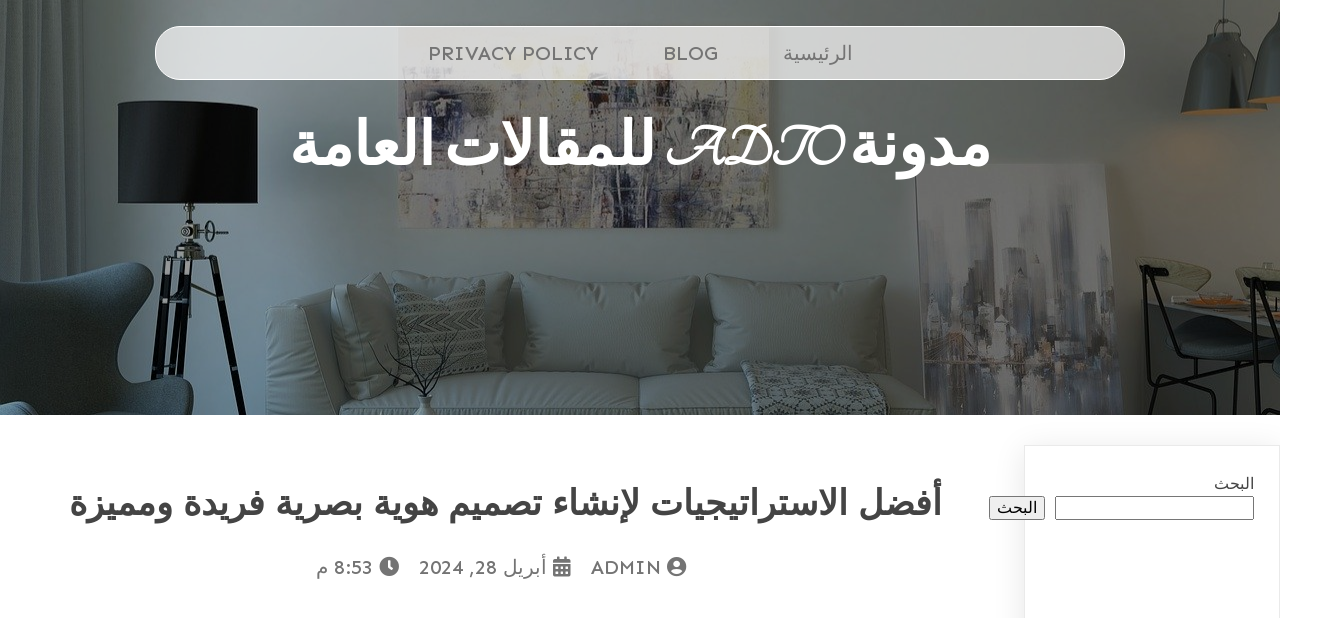

--- FILE ---
content_type: text/html; charset=UTF-8
request_url: https://rouaya.com/%D8%A3%D9%81%D8%B6%D9%84-%D8%A7%D9%84%D8%A7%D8%B3%D8%AA%D8%B1%D8%A7%D8%AA%D9%8A%D8%AC%D9%8A%D8%A7%D8%AA-%D9%84%D8%A5%D9%86%D8%B4%D8%A7%D8%A1-%D8%AA%D8%B5%D9%85%D9%8A%D9%85-%D9%87%D9%88%D9%8A%D8%A9/
body_size: 22822
content:
	<!DOCTYPE html>
	<html dir="rtl" lang="ar" prefix="og: https://ogp.me/ns#">
	<head>
		<meta charset="UTF-8" />
		<meta name="viewport" content="width=device-width, initial-scale=1">
		<link rel="profile" href="https://gmpg.org/xfn/11">
		
<!-- تحسين محرك البحث بواسطة رانك ماث - https://rankmath.com/ -->
<title>أفضل الاستراتيجيات لإنشاء تصميم هوية بصرية فريدة ومميزة - مدونة ADTO للمقالات العامة</title>
<meta name="description" content="تعتبر هوية العلامة التجارية البصرية أساسية في تمييز العلامة التجارية عن المنافسين وتعزيز الاتصال مع الجمهور المستهدف. يشمل تصميم هوية بصرية عناصر مهمة مثل"/>
<meta name="robots" content="follow, index, max-snippet:-1, max-video-preview:-1, max-image-preview:large"/>
<link rel="canonical" href="https://rouaya.com/%d8%a3%d9%81%d8%b6%d9%84-%d8%a7%d9%84%d8%a7%d8%b3%d8%aa%d8%b1%d8%a7%d8%aa%d9%8a%d8%ac%d9%8a%d8%a7%d8%aa-%d9%84%d8%a5%d9%86%d8%b4%d8%a7%d8%a1-%d8%aa%d8%b5%d9%85%d9%8a%d9%85-%d9%87%d9%88%d9%8a%d8%a9/" />
<meta property="og:locale" content="ar_AR" />
<meta property="og:type" content="article" />
<meta property="og:title" content="أفضل الاستراتيجيات لإنشاء تصميم هوية بصرية فريدة ومميزة - مدونة ADTO للمقالات العامة" />
<meta property="og:description" content="تعتبر هوية العلامة التجارية البصرية أساسية في تمييز العلامة التجارية عن المنافسين وتعزيز الاتصال مع الجمهور المستهدف. يشمل تصميم هوية بصرية عناصر مهمة مثل" />
<meta property="og:url" content="https://rouaya.com/%d8%a3%d9%81%d8%b6%d9%84-%d8%a7%d9%84%d8%a7%d8%b3%d8%aa%d8%b1%d8%a7%d8%aa%d9%8a%d8%ac%d9%8a%d8%a7%d8%aa-%d9%84%d8%a5%d9%86%d8%b4%d8%a7%d8%a1-%d8%aa%d8%b5%d9%85%d9%8a%d9%85-%d9%87%d9%88%d9%8a%d8%a9/" />
<meta property="og:site_name" content="مدونة ADTO للمقالات العامة" />
<meta property="article:section" content="Uncategorized" />
<meta property="og:updated_time" content="2024-04-29T08:30:40+00:00" />
<meta property="article:published_time" content="2024-04-28T20:53:56+00:00" />
<meta property="article:modified_time" content="2024-04-29T08:30:40+00:00" />
<meta name="twitter:card" content="summary_large_image" />
<meta name="twitter:title" content="أفضل الاستراتيجيات لإنشاء تصميم هوية بصرية فريدة ومميزة - مدونة ADTO للمقالات العامة" />
<meta name="twitter:description" content="تعتبر هوية العلامة التجارية البصرية أساسية في تمييز العلامة التجارية عن المنافسين وتعزيز الاتصال مع الجمهور المستهدف. يشمل تصميم هوية بصرية عناصر مهمة مثل" />
<meta name="twitter:label1" content="كُتب بواسطة" />
<meta name="twitter:data1" content="admin" />
<meta name="twitter:label2" content="مدة القراءة" />
<meta name="twitter:data2" content="6 دقائق" />
<script type="application/ld+json" class="rank-math-schema">{"@context":"https://schema.org","@graph":[{"@type":"Organization","@id":"https://rouaya.com/#organization","name":"\u0645\u062f\u0648\u0646\u0629 ADTO \u0644\u0644\u0645\u0642\u0627\u0644\u0627\u062a \u0627\u0644\u0639\u0627\u0645\u0629"},{"@type":"WebSite","@id":"https://rouaya.com/#website","url":"https://rouaya.com","name":"\u0645\u062f\u0648\u0646\u0629 ADTO \u0644\u0644\u0645\u0642\u0627\u0644\u0627\u062a \u0627\u0644\u0639\u0627\u0645\u0629","publisher":{"@id":"https://rouaya.com/#organization"},"inLanguage":"ar"},{"@type":"BreadcrumbList","@id":"https://rouaya.com/%d8%a3%d9%81%d8%b6%d9%84-%d8%a7%d9%84%d8%a7%d8%b3%d8%aa%d8%b1%d8%a7%d8%aa%d9%8a%d8%ac%d9%8a%d8%a7%d8%aa-%d9%84%d8%a5%d9%86%d8%b4%d8%a7%d8%a1-%d8%aa%d8%b5%d9%85%d9%8a%d9%85-%d9%87%d9%88%d9%8a%d8%a9/#breadcrumb","itemListElement":[{"@type":"ListItem","position":"1","item":{"@id":"https://rouaya.com","name":"\u0631\u0624\u064a\u0627 \u0645\u062f\u0648\u0646\u0629 \u0639\u0631\u0628\u064a\u0629 \u0634\u0627\u0645\u0644\u0629"}},{"@type":"ListItem","position":"2","item":{"@id":"https://rouaya.com/category/uncategorized/","name":"Uncategorized"}},{"@type":"ListItem","position":"3","item":{"@id":"https://rouaya.com/%d8%a3%d9%81%d8%b6%d9%84-%d8%a7%d9%84%d8%a7%d8%b3%d8%aa%d8%b1%d8%a7%d8%aa%d9%8a%d8%ac%d9%8a%d8%a7%d8%aa-%d9%84%d8%a5%d9%86%d8%b4%d8%a7%d8%a1-%d8%aa%d8%b5%d9%85%d9%8a%d9%85-%d9%87%d9%88%d9%8a%d8%a9/","name":"\u0623\u0641\u0636\u0644 \u0627\u0644\u0627\u0633\u062a\u0631\u0627\u062a\u064a\u062c\u064a\u0627\u062a \u0644\u0625\u0646\u0634\u0627\u0621 \u062a\u0635\u0645\u064a\u0645 \u0647\u0648\u064a\u0629 \u0628\u0635\u0631\u064a\u0629 \u0641\u0631\u064a\u062f\u0629 \u0648\u0645\u0645\u064a\u0632\u0629"}}]},{"@type":"WebPage","@id":"https://rouaya.com/%d8%a3%d9%81%d8%b6%d9%84-%d8%a7%d9%84%d8%a7%d8%b3%d8%aa%d8%b1%d8%a7%d8%aa%d9%8a%d8%ac%d9%8a%d8%a7%d8%aa-%d9%84%d8%a5%d9%86%d8%b4%d8%a7%d8%a1-%d8%aa%d8%b5%d9%85%d9%8a%d9%85-%d9%87%d9%88%d9%8a%d8%a9/#webpage","url":"https://rouaya.com/%d8%a3%d9%81%d8%b6%d9%84-%d8%a7%d9%84%d8%a7%d8%b3%d8%aa%d8%b1%d8%a7%d8%aa%d9%8a%d8%ac%d9%8a%d8%a7%d8%aa-%d9%84%d8%a5%d9%86%d8%b4%d8%a7%d8%a1-%d8%aa%d8%b5%d9%85%d9%8a%d9%85-%d9%87%d9%88%d9%8a%d8%a9/","name":"\u0623\u0641\u0636\u0644 \u0627\u0644\u0627\u0633\u062a\u0631\u0627\u062a\u064a\u062c\u064a\u0627\u062a \u0644\u0625\u0646\u0634\u0627\u0621 \u062a\u0635\u0645\u064a\u0645 \u0647\u0648\u064a\u0629 \u0628\u0635\u0631\u064a\u0629 \u0641\u0631\u064a\u062f\u0629 \u0648\u0645\u0645\u064a\u0632\u0629 - \u0645\u062f\u0648\u0646\u0629 ADTO \u0644\u0644\u0645\u0642\u0627\u0644\u0627\u062a \u0627\u0644\u0639\u0627\u0645\u0629","datePublished":"2024-04-28T20:53:56+00:00","dateModified":"2024-04-29T08:30:40+00:00","isPartOf":{"@id":"https://rouaya.com/#website"},"inLanguage":"ar","breadcrumb":{"@id":"https://rouaya.com/%d8%a3%d9%81%d8%b6%d9%84-%d8%a7%d9%84%d8%a7%d8%b3%d8%aa%d8%b1%d8%a7%d8%aa%d9%8a%d8%ac%d9%8a%d8%a7%d8%aa-%d9%84%d8%a5%d9%86%d8%b4%d8%a7%d8%a1-%d8%aa%d8%b5%d9%85%d9%8a%d9%85-%d9%87%d9%88%d9%8a%d8%a9/#breadcrumb"}},{"@type":"Person","@id":"https://rouaya.com/author/admin/","name":"admin","url":"https://rouaya.com/author/admin/","image":{"@type":"ImageObject","@id":"https://secure.gravatar.com/avatar/fad59a05fca4290119caf50d4f4b580c86bf79dd740d5609b48df57a2ab99200?s=96&amp;d=mm&amp;r=g","url":"https://secure.gravatar.com/avatar/fad59a05fca4290119caf50d4f4b580c86bf79dd740d5609b48df57a2ab99200?s=96&amp;d=mm&amp;r=g","caption":"admin","inLanguage":"ar"},"sameAs":["https://rouaya.com"],"worksFor":{"@id":"https://rouaya.com/#organization"}},{"@type":"BlogPosting","headline":"\u0623\u0641\u0636\u0644 \u0627\u0644\u0627\u0633\u062a\u0631\u0627\u062a\u064a\u062c\u064a\u0627\u062a \u0644\u0625\u0646\u0634\u0627\u0621 \u062a\u0635\u0645\u064a\u0645 \u0647\u0648\u064a\u0629 \u0628\u0635\u0631\u064a\u0629 \u0641\u0631\u064a\u062f\u0629 \u0648\u0645\u0645\u064a\u0632\u0629 - \u0645\u062f\u0648\u0646\u0629 ADTO \u0644\u0644\u0645\u0642\u0627\u0644\u0627\u062a \u0627\u0644\u0639\u0627\u0645\u0629","datePublished":"2024-04-28T20:53:56+00:00","dateModified":"2024-04-29T08:30:40+00:00","articleSection":"Uncategorized","author":{"@id":"https://rouaya.com/author/admin/","name":"admin"},"publisher":{"@id":"https://rouaya.com/#organization"},"description":"\u062a\u0639\u062a\u0628\u0631 \u0647\u0648\u064a\u0629 \u0627\u0644\u0639\u0644\u0627\u0645\u0629 \u0627\u0644\u062a\u062c\u0627\u0631\u064a\u0629 \u0627\u0644\u0628\u0635\u0631\u064a\u0629 \u0623\u0633\u0627\u0633\u064a\u0629 \u0641\u064a \u062a\u0645\u064a\u064a\u0632 \u0627\u0644\u0639\u0644\u0627\u0645\u0629 \u0627\u0644\u062a\u062c\u0627\u0631\u064a\u0629 \u0639\u0646 \u0627\u0644\u0645\u0646\u0627\u0641\u0633\u064a\u0646 \u0648\u062a\u0639\u0632\u064a\u0632 \u0627\u0644\u0627\u062a\u0635\u0627\u0644 \u0645\u0639 \u0627\u0644\u062c\u0645\u0647\u0648\u0631 \u0627\u0644\u0645\u0633\u062a\u0647\u062f\u0641. \u064a\u0634\u0645\u0644 \u062a\u0635\u0645\u064a\u0645 \u0647\u0648\u064a\u0629 \u0628\u0635\u0631\u064a\u0629 \u0639\u0646\u0627\u0635\u0631 \u0645\u0647\u0645\u0629 \u0645\u062b\u0644","name":"\u0623\u0641\u0636\u0644 \u0627\u0644\u0627\u0633\u062a\u0631\u0627\u062a\u064a\u062c\u064a\u0627\u062a \u0644\u0625\u0646\u0634\u0627\u0621 \u062a\u0635\u0645\u064a\u0645 \u0647\u0648\u064a\u0629 \u0628\u0635\u0631\u064a\u0629 \u0641\u0631\u064a\u062f\u0629 \u0648\u0645\u0645\u064a\u0632\u0629 - \u0645\u062f\u0648\u0646\u0629 ADTO \u0644\u0644\u0645\u0642\u0627\u0644\u0627\u062a \u0627\u0644\u0639\u0627\u0645\u0629","@id":"https://rouaya.com/%d8%a3%d9%81%d8%b6%d9%84-%d8%a7%d9%84%d8%a7%d8%b3%d8%aa%d8%b1%d8%a7%d8%aa%d9%8a%d8%ac%d9%8a%d8%a7%d8%aa-%d9%84%d8%a5%d9%86%d8%b4%d8%a7%d8%a1-%d8%aa%d8%b5%d9%85%d9%8a%d9%85-%d9%87%d9%88%d9%8a%d8%a9/#richSnippet","isPartOf":{"@id":"https://rouaya.com/%d8%a3%d9%81%d8%b6%d9%84-%d8%a7%d9%84%d8%a7%d8%b3%d8%aa%d8%b1%d8%a7%d8%aa%d9%8a%d8%ac%d9%8a%d8%a7%d8%aa-%d9%84%d8%a5%d9%86%d8%b4%d8%a7%d8%a1-%d8%aa%d8%b5%d9%85%d9%8a%d9%85-%d9%87%d9%88%d9%8a%d8%a9/#webpage"},"inLanguage":"ar","mainEntityOfPage":{"@id":"https://rouaya.com/%d8%a3%d9%81%d8%b6%d9%84-%d8%a7%d9%84%d8%a7%d8%b3%d8%aa%d8%b1%d8%a7%d8%aa%d9%8a%d8%ac%d9%8a%d8%a7%d8%aa-%d9%84%d8%a5%d9%86%d8%b4%d8%a7%d8%a1-%d8%aa%d8%b5%d9%85%d9%8a%d9%85-%d9%87%d9%88%d9%8a%d8%a9/#webpage"}}]}</script>
<!-- /إضافة تحسين محركات البحث لووردبريس Rank Math -->

<link rel="alternate" type="application/rss+xml" title="مدونة ADTO للمقالات العامة &laquo; الخلاصة" href="https://rouaya.com/feed/" />
<script>
var pagelayer_ajaxurl = "https://rouaya.com/wp-admin/admin-ajax.php?";
var pagelayer_global_nonce = "10bef437c0";
var pagelayer_server_time = 1768926428;
var pagelayer_is_live = "";
var pagelayer_facebook_id = "";
var pagelayer_settings = {"post_types":["post","page"],"enable_giver":"1","max_width":1170,"tablet_breakpoint":780,"mobile_breakpoint":360,"sidebar":false,"body_font":false,"color":false};
var pagelayer_recaptch_lang = "";
var pagelayer_recaptch_version = "";
</script><style id="popularfx-global-styles" type="text/css">
.site-header {background-color:#ffffff!important;}
.site-title a {color:#171717!important;}
.site-title a { font-size: 30 px; }
.site-description {color:#171717 !important;}
.site-description {font-size: 15px;}
.site-footer {background-color:#171717! important;}

</style><link rel="preload" href="https://fonts.googleapis.com/css?family=Sen%3A400%2C600%7CTangerine%3A400%7CCabin%3A400%2C200" as="fetch" crossorigin="anonymous"><link rel="dns-prefetch" href="https://fonts.gstatic.com">
<link rel="preconnect" href="https://fonts.gstatic.com" crossorigin="anonymous"><style id="pagelayer-wow-animation-style" type="text/css">.pagelayer-wow{visibility: hidden;}</style>
	<style id="pagelayer-global-styles" type="text/css">
:root{--pagelayer-color-primary:#007bff;--pagelayer-color-secondary:#6c757d;--pagelayer-color-text:#1d1d1d;--pagelayer-color-accent:#61ce70;--pagelayer-font-primary-font-family:Open Sans;--pagelayer-font-secondary-font-family:Roboto;--pagelayer-font-text-font-family:Montserrat;--pagelayer-font-accent-font-family:Poppins;}
.pagelayer-row-stretch-auto > .pagelayer-row-holder, .pagelayer-row-stretch-full > .pagelayer-row-holder.pagelayer-width-auto{ max-width: 1170px; margin-left: auto; margin-right: auto;}
@media (min-width: 781px){
			.pagelayer-hide-desktop{
				display:none !important;
			}
		}

		@media (max-width: 780px) and (min-width: 361px){
			.pagelayer-hide-tablet{
				display:none !important;
			}
			.pagelayer-wp-menu-holder[data-drop_breakpoint="tablet"] .pagelayer-wp_menu-ul{
				display:none;
			}
		}

		@media (max-width: 360px){
			.pagelayer-hide-mobile{
				display:none !important;
			}
			.pagelayer-wp-menu-holder[data-drop_breakpoint="mobile"] .pagelayer-wp_menu-ul{
				display:none;
			}
		}
body.pagelayer-body {font-family:Sen;font-size:16px;line-height:1.6;color:#444444ff}
body.pagelayer-body a{font-size:20px;font-weight:500;text-transform:uppercase;text-decoration-line:none;color:#747474ff}
body.pagelayer-body a:hover{color:#000000ff}
body.pagelayer-body h1{font-family:Tangerine;font-size:60px;line-height:1.5;color:#ffffffff}
body.pagelayer-body h2{font-family:Cabin;font-size:45px;text-transform:uppercase;line-height:1.5;color:#ffffffff}
body.pagelayer-body h3{font-family:Cabin;font-size:32px;text-transform:uppercase;line-height:1.5;color:#000000ff}
body.pagelayer-body h4{font-family:Cabin;font-size:35px;font-weight:200;color:#ffffffff}
body.pagelayer-body h5{font-family:Cabin;font-size:21px;text-transform:uppercase;line-height:1.5;letter-spacing:3px;color:#000000ff}
body.pagelayer-body h6{font-family:Sen;font-size:20px;font-weight:600;text-transform:uppercase;color:#ffffffff}
body.pagelayer-body strong, body.pagelayer-body b{font-weight:700}
body.pagelayer-body em, body.pagelayer-body i:not(.fa, .fas, .far, .fab){font-style:italic}
@media (max-width: 780px){
	[class^="pagelayer-offset-"],
	[class*=" pagelayer-offset-"] {
		margin-left: 0;
	}

	.pagelayer-row .pagelayer-col {
		margin-left: 0;
		width: 100%;
	}
	.pagelayer-row.pagelayer-gutters .pagelayer-col {
		margin-bottom: 16px;
	}
	.pagelayer-first-sm {
		order: -1;
	}
	.pagelayer-last-sm {
		order: 1;
	}
	

}
@media (max-width: 360px){
body.pagelayer-body h2{font-size:26px}
body.pagelayer-body h3{font-size:18px}
body.pagelayer-body h4{font-size:18px}
}

</style><style id='wp-img-auto-sizes-contain-inline-css'>
img:is([sizes=auto i],[sizes^="auto," i]){contain-intrinsic-size:3000px 1500px}
/*# sourceURL=wp-img-auto-sizes-contain-inline-css */
</style>

<link rel='stylesheet' id='pagelayer-frontend-css' href='https://rouaya.com/wp-content/plugins/pagelayer/css/givecss.php?give=pagelayer-frontend.css%2Cnivo-lightbox.css%2Canimate.min.css%2Cowl.carousel.min.css%2Cowl.theme.default.min.css%2Cfont-awesome5.min.css&#038;ver=2.0.0' media='all' />
<link rel='stylesheet' id='wp-block-library-rtl-css' href='https://rouaya.com/wp-includes/css/dist/block-library/style-rtl.min.css?ver=6.9' media='all' />
<style id='classic-theme-styles-inline-css'>
/*! This file is auto-generated */
.wp-block-button__link{color:#fff;background-color:#32373c;border-radius:9999px;box-shadow:none;text-decoration:none;padding:calc(.667em + 2px) calc(1.333em + 2px);font-size:1.125em}.wp-block-file__button{background:#32373c;color:#fff;text-decoration:none}
/*# sourceURL=/wp-includes/css/classic-themes.min.css */
</style>
<link rel='stylesheet' id='woocommerce-layout-rtl-css' href='https://rouaya.com/wp-content/plugins/woocommerce/assets/css/woocommerce-layout-rtl.css?ver=9.7.2' media='all' />
<link rel='stylesheet' id='woocommerce-smallscreen-rtl-css' href='https://rouaya.com/wp-content/plugins/woocommerce/assets/css/woocommerce-smallscreen-rtl.css?ver=9.7.2' media='only screen and (max-width: 768px)' />
<link rel='stylesheet' id='woocommerce-general-rtl-css' href='https://rouaya.com/wp-content/plugins/woocommerce/assets/css/woocommerce-rtl.css?ver=9.7.2' media='all' />
<style id='woocommerce-inline-inline-css'>
.woocommerce form .form-row .required { visibility: visible; }
/*# sourceURL=woocommerce-inline-inline-css */
</style>
<link rel='stylesheet' id='brands-styles-css' href='https://rouaya.com/wp-content/plugins/woocommerce/assets/css/brands.css?ver=9.7.2' media='all' />
<link rel='stylesheet' id='popularfx-style-css' href='https://rouaya.com/wp-content/uploads/popularfx-templates/build/style.css?ver=1.2.5' media='all' />
<style id='popularfx-style-inline-css'>
.popularfx-body.woocommerce-page main{
padding: 15px;
}

aside {
width: 20%;
float: right;
}

main, .pagelayer-content{
width: 79% !important;
display: inline-block;
float: left;
}

/*# sourceURL=popularfx-style-inline-css */
</style>
<link rel='stylesheet' id='popularfx-sidebar-css' href='https://rouaya.com/wp-content/themes/popularfx/sidebar.css?ver=1.2.5' media='all' />
<link rel='stylesheet' id='popularfx-woocommerce-rtl-css' href='https://rouaya.com/wp-content/themes/popularfx/woocommerce-rtl.css?ver=1.2.5' media='all' />
<link rel='stylesheet' id='pagelayer-google-font-header-css' href='https://fonts.googleapis.com/css?family=Sen%3A400%2C600%7CTangerine%3A400%7CCabin%3A400%2C200&#038;ver=2.0.0' media='all' />
<script src="https://rouaya.com/wp-includes/js/jquery/jquery.min.js?ver=3.7.1" id="jquery-core-js"></script>
<script src="https://rouaya.com/wp-content/plugins/pagelayer/js/givejs.php?give=pagelayer-frontend.js%2Cnivo-lightbox.min.js%2Cwow.min.js%2Cjquery-numerator.js%2CsimpleParallax.min.js%2Cowl.carousel.min.js&amp;ver=2.0.0" id="pagelayer-frontend-js"></script>
<script src="https://rouaya.com/wp-content/plugins/woocommerce/assets/js/jquery-blockui/jquery.blockUI.min.js?ver=2.7.0-wc.9.7.2" id="jquery-blockui-js" defer data-wp-strategy="defer"></script>
<script id="wc-add-to-cart-js-extra">
var wc_add_to_cart_params = {"ajax_url":"/wp-admin/admin-ajax.php","wc_ajax_url":"/?wc-ajax=%%endpoint%%","i18n_view_cart":"\u0639\u0631\u0636 \u0627\u0644\u0633\u0644\u0629","cart_url":"https://rouaya.com/cart/","is_cart":"","cart_redirect_after_add":"no"};
//# sourceURL=wc-add-to-cart-js-extra
</script>
<script src="https://rouaya.com/wp-content/plugins/woocommerce/assets/js/frontend/add-to-cart.min.js?ver=9.7.2" id="wc-add-to-cart-js" defer data-wp-strategy="defer"></script>
<script src="https://rouaya.com/wp-content/plugins/woocommerce/assets/js/js-cookie/js.cookie.min.js?ver=2.1.4-wc.9.7.2" id="js-cookie-js" defer data-wp-strategy="defer"></script>
<script id="woocommerce-js-extra">
var woocommerce_params = {"ajax_url":"/wp-admin/admin-ajax.php","wc_ajax_url":"/?wc-ajax=%%endpoint%%","i18n_password_show":"\u0639\u0631\u0636 \u0643\u0644\u0645\u0629 \u0627\u0644\u0645\u0631\u0648\u0631","i18n_password_hide":"\u0625\u062e\u0641\u0627\u0621 \u0643\u0644\u0645\u0629 \u0627\u0644\u0645\u0631\u0648\u0631"};
//# sourceURL=woocommerce-js-extra
</script>
<script src="https://rouaya.com/wp-content/plugins/woocommerce/assets/js/frontend/woocommerce.min.js?ver=9.7.2" id="woocommerce-js" defer data-wp-strategy="defer"></script>
<link rel="https://api.w.org/" href="https://rouaya.com/wp-json/" /><link rel="alternate" title="JSON" type="application/json" href="https://rouaya.com/wp-json/wp/v2/posts/2729" /><meta name="generator" content="WordPress 6.9" />
	<noscript><style>.woocommerce-product-gallery{ opacity: 1 !important; }</style></noscript>
	<style class='wp-fonts-local'>
@font-face{font-family:Inter;font-style:normal;font-weight:300 900;font-display:fallback;src:url('https://rouaya.com/wp-content/plugins/woocommerce/assets/fonts/Inter-VariableFont_slnt,wght.woff2') format('woff2');font-stretch:normal;}
@font-face{font-family:Cardo;font-style:normal;font-weight:400;font-display:fallback;src:url('https://rouaya.com/wp-content/plugins/woocommerce/assets/fonts/cardo_normal_400.woff2') format('woff2');}
</style>
<style id="pagelayer-woocommerce-styles" type="text/css">
</style>	</head>

	<body class="rtl wp-singular post-template-default single single-post postid-2729 single-format-standard wp-theme-popularfx theme-popularfx woocommerce-no-js popularfx-body woocommerce-active pagelayer-body">
		
	<header class="pagelayer-header"><div pagelayer-id="7x66592" class="p-7x66592 pagelayer-post_props">
</div><div pagelayer-id="ek91859" class="p-ek91859 pagelayer-row pagelayer-row-stretch-auto pagelayer-height-default">
<style pagelayer-style-id="ek91859">.p-ek91859 > .pagelayer-background-overlay{background-color: #000000;opacity: 0.4;-webkit-transition: all 400ms !important; transition: all 400ms !important}
.p-ek91859 .pagelayer-svg-top .pagelayer-shape-fill{fill:#fff}
.p-ek91859 .pagelayer-row-svg .pagelayer-svg-top{width:100%;height:100px}
.p-ek91859 .pagelayer-svg-bottom .pagelayer-shape-fill{fill:#fff}
.p-ek91859 .pagelayer-row-svg .pagelayer-svg-bottom{width:100%;height:100px}
.p-ek91859{background-image: url("https://rouaya.com/wp-content/uploads/2023/01/header1.jpg");background-position-x: center;background-position-y: center;background-repeat: no-repeat;background-size: cover;margin-top: 0px; margin-right: 0px; margin-bottom: 0px; margin-left: 0px;padding-top: 2%; padding-right: 0%; padding-bottom: 0%; padding-left: 0%}
</style>
			
			
			
			<div class="pagelayer-background-overlay"></div>
			<div class="pagelayer-row-holder pagelayer-row pagelayer-auto pagelayer-width-auto">
<div pagelayer-id="m1n2193" class="p-m1n2193 pagelayer-col pagelayer-col-6">
<style pagelayer-style-id="m1n2193">.p-m1n2193 .pagelayer-col-holder > div:not(:last-child){margin-bottom: 15px}
.p-m1n2193 > .pagelayer-background-overlay{-webkit-transition: all 400ms !important; transition: all 400ms !important}
.p-m1n2193{padding-top: 0px; padding-right: 0px; padding-bottom: 0px; padding-left: 0px}
</style>
				
				
				
				<div class="pagelayer-col-holder">
<div pagelayer-id="m4y4996" class="p-m4y4996 pagelayer-wp_menu">
<style pagelayer-style-id="m4y4996">.p-m4y4996 .pagelayer-wp_menu-ul{text-align:center}
.p-m4y4996 .pagelayer-wp-menu-container li.menu-item{list-style: none}
.p-m4y4996 .pagelayer-wp_menu-ul>li a:first-child{color: #747474}
.p-m4y4996 .pagelayer-wp_menu-ul>li>a:hover{color: #000000}
.p-m4y4996 .pagelayer-wp_menu-ul>li.pagelayer-active-sub-menu>a:hover{color: #000000}
.p-m4y4996 .pagelayer-menu-hover-background .pagelayer-wp_menu-ul>li:hover{background-color: #000000}
.p-m4y4996 .pagelayer-wp_menu-ul>li>a:hover:before{background-color: #000000;border-color:#000000}
.p-m4y4996 .pagelayer-wp_menu-ul>li>a:hover:after{background-color: #000000;border-color:#000000}
.p-m4y4996 .pagelayer-wp_menu-ul>li.pagelayer-active-sub-menu{background-color: #000000}
.p-m4y4996 .pagelayer-wp_menu-ul>li.current-menu-item>a{color: #000000}
.p-m4y4996 .pagelayer-wp-menu-container ul li.menu-item > a{font-family: Sen !important; font-size: 20px !important; font-style:  !important; font-weight: 500 !important; font-variant:  !important; text-decoration-line:  !important; text-decoration-style: Solid !important; line-height: em !important; text-transform: Uppercase !important; letter-spacing: px !important; word-spacing: px !important}
.p-m4y4996 .pagelayer-wp_menu-ul>li>a{padding-left: 30px;padding-right: 30px;padding-top: 10px;padding-bottom	: 10px}
.p-m4y4996 .pagelayer-menu-type-horizontal .sub-menu{left:0px}
.p-m4y4996 .pagelayer-menu-type-horizontal .sub-menu .sub-menu{left:unset;left:100% !important;top:0px}
.p-m4y4996 .pagelayer-wp-menu-container ul.sub-menu>li a{color: #ffffff}
.p-m4y4996 .pagelayer-wp-menu-container ul.sub-menu{background-color: #3e8ef7}
.p-m4y4996 .pagelayer-wp-menu-container ul.sub-menu li a{padding-left: 10px;padding-right: 10px;padding-top: 10px;padding-bottom	: 10px}
.p-m4y4996 .pagelayer-wp-menu-container .sub-menu a{margin-left: 10px}
.p-m4y4996 .pagelayer-wp-menu-container .sub-menu .sub-menu a{margin-left: calc(2 * 10px)}
.p-m4y4996 .pagelayer-primary-menu-bar{text-align:center}
.p-m4y4996 .pagelayer-primary-menu-bar i{color:;background-color:rgba(255,255,255,0.97);font-size:30px}
.p-m4y4996 .pagelayer-menu-type-dropdown{width:30%;background-color:#f8c176}
.p-m4y4996 .pagelayer-menu-type-dropdown .pagelayer-wp_menu-ul{width:100%;top: 8%; transform: translateY(-8%)}
.p-m4y4996 .pagelayer-wp_menu-close i{font-size:25px;padding:8px;color:rgba(255,255,255,0.41);background-color:rgba(0,0,0,0.21);-webkit-transition: all 600ms !important; transition: all 600ms !important}
.p-m4y4996 .pagelayer-wp_menu-close i:hover{color:#ffffff;background-color:#000000}
.p-m4y4996{background: rgba(255,255,255,0.70);margin-top: 0px; margin-right: 100px; margin-bottom: 0px; margin-left: 100px;padding-top: 0%; padding-right: 0%; padding-bottom: 0%; padding-left: 0%;border-style: solid;border-top-width: 1px; border-right-width: 1px; border-bottom-width: 1px; border-left-width: 1px;border-color: #ffffff;border-radius: 25px 25px 25px 25px; -webkit-border-radius: 25px 25px 25px 25px;-moz-border-radius: 25px 25px 25px 25px}
@media (max-width: 780px) and (min-width: 361px){.p-m4y4996 .pagelayer-wp_menu-ul>li>a{padding-left: 16px;padding-right: 16px}
.p-m4y4996 .pagelayer-primary-menu-bar{text-align:right}
.p-m4y4996 .pagelayer-primary-menu-bar i{font-size:25px;padding:10 {{val[1]}}}
.p-m4y4996 .pagelayer-menu-type-dropdown{width:50%}
.p-m4y4996 .pagelayer-menu-type-dropdown .pagelayer-wp_menu-ul{top: 15%; transform: translateY(-15%)}
.p-m4y4996{margin-top: 0px; margin-right: 15px; margin-bottom: 0px; margin-left: 15px;padding-top: 0px; padding-right: 0px; padding-bottom: 0px; padding-left: 0px}
}
@media (max-width: 360px){.p-m4y4996 .pagelayer-wp_menu-ul{text-align:center}
.p-m4y4996 .pagelayer-primary-menu-bar{text-align:right}
.p-m4y4996 .pagelayer-primary-menu-bar i{font-size:20px;padding:5 {{val[1]}}}
.p-m4y4996 .pagelayer-menu-type-dropdown{width:70%}
.p-m4y4996 .pagelayer-menu-type-dropdown .pagelayer-wp_menu-ul{top: 15%; transform: translateY(-15%)}
.p-m4y4996{margin-top: 10px; margin-right: 20px; margin-bottom: 0px; margin-left: 275px;padding-top: 0px; padding-right: 0px; padding-bottom: 0px; padding-left: 0px;border-top-width: 0px; border-right-width: 0px; border-bottom-width: 0px; border-left-width: 0px;border-radius: 0px 0px 0px 0px; -webkit-border-radius: 0px 0px 0px 0px;-moz-border-radius: 0px 0px 0px 0px}
}
</style><div class="pagelayer-wp-menu-holder" data-layout="horizontal" data-submenu_ind="caret-down" data-drop_breakpoint="mobile">
			<div class="pagelayer-primary-menu-bar"><i class="fas fa-bars"></i></div>
			<div class="pagelayer-wp-menu-container pagelayer-menu-type-horizontal pagelayer-menu-hover-underline slide pagelayer-wp_menu-right" data-align="center">
				<div class="pagelayer-wp_menu-close"><i class="fas fa-times"></i></div>
				<div class="menu-build-header-menu-container"><ul id="2" class="pagelayer-wp_menu-ul"><li id="menu-item-13476" class="menu-item menu-item-type-custom menu-item-object-custom menu-item-home menu-item-13476"><a href="https://rouaya.com/"><span class="pagelayer-nav-menu-title">الرئيسية</span></a><div class="pagelayer-mega-menu pagelayer-mega-editor-13476"></div></li>
<li id="menu-item-13477" class="menu-item menu-item-type-post_type menu-item-object-page menu-item-home menu-item-13477"><a href="https://rouaya.com/"><span class="pagelayer-nav-menu-title">Blog</span></a><div class="pagelayer-mega-menu pagelayer-mega-editor-13477"></div></li>
<li id="menu-item-13197" class="menu-item menu-item-type-post_type menu-item-object-page menu-item-privacy-policy menu-item-13197"><a href="https://rouaya.com/privacy-policy/"><span class="pagelayer-nav-menu-title">Privacy Policy</span></a><div class="pagelayer-mega-menu pagelayer-mega-editor-13197"></div></li>
</ul></div>
			</div>
		</div></div>
<div pagelayer-id="ey08227" class="p-ey08227 pagelayer-heading" align="center">
<style pagelayer-style-id="ey08227">.p-ey08227{text-align: center;padding-top: 10px; padding-right: 0px; padding-bottom: 220px; padding-left: 0px}
@media (max-width: 780px) and (min-width: 361px){.p-ey08227{padding-top: 0px; padding-right: 0px; padding-bottom: 60px; padding-left: 0px}
}
@media (max-width: 360px){.p-ey08227 .pagelayer-heading-holder *{font-family:  !important; font-size: 52px !important; font-style:  !important; font-weight:  !important; font-variant:  !important; text-decoration-line:  !important; text-decoration-style: Solid !important; line-height: em !important; text-transform:  !important; letter-spacing: px !important; word-spacing: px !important}
.p-ey08227 .pagelayer-heading-holder{font-family:  !important; font-size: 52px !important; font-style:  !important; font-weight:  !important; font-variant:  !important; text-decoration-line:  !important; text-decoration-style: Solid !important; line-height: em !important; text-transform:  !important; letter-spacing: px !important; word-spacing: px !important}
.p-ey08227{padding-top: 0px; padding-right: 0px; padding-bottom: 50px; padding-left: 0px}
}
</style><div class="pagelayer-heading-holder"><h1>مدونة ADTO للمقالات العامة</h1></div>
		
			</div>
</div></div>
</div></div>
	</header><div class="pagelayer-content"><div pagelayer-id="5eo4771" class="p-5eo4771 pagelayer-row pagelayer-row-stretch-auto pagelayer-height-default">
<style pagelayer-style-id="5eo4771">.p-5eo4771 .pagelayer-col-holder{padding: 10px}
.p-5eo4771 > .pagelayer-background-overlay{-webkit-transition: all 400ms !important; transition: all 400ms !important}
.p-5eo4771 .pagelayer-svg-top .pagelayer-shape-fill{fill:#227bc3}
.p-5eo4771 .pagelayer-row-svg .pagelayer-svg-top{width:100%;height:100px}
.p-5eo4771 .pagelayer-svg-bottom .pagelayer-shape-fill{fill:#e44993}
.p-5eo4771 .pagelayer-row-svg .pagelayer-svg-bottom{width:100%;height:100px}
.p-5eo4771{padding-top: 50px; padding-right: 0px; padding-bottom: 0px; padding-left: 0px}
</style>
			
			
			
			
			<div class="pagelayer-row-holder pagelayer-row pagelayer-auto pagelayer-width-auto">
<div pagelayer-id="1h79121" class="p-1h79121 pagelayer-col">
<style pagelayer-style-id="1h79121">.p-1h79121 > .pagelayer-background-overlay{-webkit-transition: all 400ms !important; transition: all 400ms !important}
</style>
				
				
				
				<div class="pagelayer-col-holder">
<div pagelayer-id="no21603" class="p-no21603 pagelayer-post_title">
<style pagelayer-style-id="no21603">.p-no21603 .pagelayer-post-title{font-family: ; font-size: 35px !important; font-style:  !important; font-weight: 700 !important; font-variant:  !important; text-decoration-line:  !important; text-decoration-style: solid !important; line-height: em !important; text-transform:  !important; letter-spacing: px !important; word-spacing: px !important}
.p-no21603{text-align: center}
</style><div class="pagelayer-post-title">
			
				أفضل الاستراتيجيات لإنشاء تصميم هوية بصرية فريدة ومميزة
			
		</div></div>
</div></div>
</div></div><div pagelayer-id="2yv9834" class="p-2yv9834 pagelayer-row pagelayer-row-stretch-auto pagelayer-height-default">
<style pagelayer-style-id="2yv9834">.p-2yv9834 .pagelayer-col-holder{padding: 10px}
.p-2yv9834>.pagelayer-row-holder{max-width: 70%; margin-left: auto; margin-right: auto}
.p-2yv9834 > .pagelayer-background-overlay{-webkit-transition: all 400ms !important; transition: all 400ms !important}
.p-2yv9834 .pagelayer-svg-top .pagelayer-shape-fill{fill:#227bc3}
.p-2yv9834 .pagelayer-row-svg .pagelayer-svg-top{width:100%;height:100px}
.p-2yv9834 .pagelayer-svg-bottom .pagelayer-shape-fill{fill:#e44993}
.p-2yv9834 .pagelayer-row-svg .pagelayer-svg-bottom{width:100%;height:100px}
@media (max-width: 780px) and (min-width: 361px){.p-2yv9834>.pagelayer-row-holder{max-width: 85%; margin-left: auto; margin-right: auto}
}
@media (max-width: 360px){.p-2yv9834>.pagelayer-row-holder{max-width: 100%; margin-left: auto; margin-right: auto}
}
</style>
			
			
			
			
			<div class="pagelayer-row-holder pagelayer-row pagelayer-auto pagelayer-width-fixed">
<div pagelayer-id="u684545" class="p-u684545 pagelayer-col pagelayer-col-12">
<style pagelayer-style-id="u684545">.p-u684545 > .pagelayer-background-overlay{-webkit-transition: all 400ms !important; transition: all 400ms !important}
</style>
				
				
				
				<div class="pagelayer-col-holder">
<div pagelayer-id="x4g9917" class="p-x4g9917 pagelayer-post_info">
<style pagelayer-style-id="x4g9917">.p-x4g9917 .pagelayer-post-info-vertical .pagelayer-post-info-list-container{margin-right:15px}
.p-x4g9917 .pagelayer-post-info-horizontal .pagelayer-post-info-list-container{margin-bottom:15px}
.p-x4g9917 .pagelayer-post-info-container{text-align:center}
</style><div class="pagelayer-post-info-container pagelayer-post-info-vertical">
<div pagelayer-id="ga83668" class="p-ga83668 pagelayer-post_info_list">
<div class="pagelayer-post-info-list-container">
			<a href="https://rouaya.com/author/admin/" class="pagelayer-post-info-list-link">
				<span class="pagelayer-post-info-icon">
					<span class="fas fa-user-circle"></span>
					</span>
				
				
				<span class="pagelayer-post-info-label pagelayer-author">admin</span>
			</a>
		</div></div>
<div pagelayer-id="pwj6709" class="p-pwj6709 pagelayer-post_info_list">
<div class="pagelayer-post-info-list-container">
			<a href="https://rouaya.com/2024/04/28/" class="pagelayer-post-info-list-link">
				<span class="pagelayer-post-info-icon">
					<span class="fas fa-calendar-alt"></span>
					</span>
				
				
				<span class="pagelayer-post-info-label pagelayer-date">أبريل 28, 2024</span>
			</a>
		</div></div>
<div pagelayer-id="u1l7714" class="p-u1l7714 pagelayer-post_info_list">
<div class="pagelayer-post-info-list-container">
			<a href="javascript:void(0)" class="pagelayer-post-info-list-link">
				<span class="pagelayer-post-info-icon">
					<span class="fas fa-clock"></span>
					</span>
				
				
				<span class="pagelayer-post-info-label pagelayer-time">8:53 م</span>
			</a>
		</div></div>
<div pagelayer-id="vrg6659" class="p-vrg6659 pagelayer-post_info_list">
</div>
</div></div>
<div pagelayer-id="eme5328" class="p-eme5328 pagelayer-post_excerpt">
<style pagelayer-style-id="eme5328">.p-eme5328{text-align: left}
.p-eme5328 .pagelayer-post-excerpt{margin-top:20px; margin-right:0px; margin-bottom:15px; margin-left:0px}
</style></div>
<div pagelayer-id="hss7227" class="p-hss7227 pagelayer-featured_img">
<style pagelayer-style-id="hss7227">.p-hss7227{text-align: center}
.p-hss7227 img{filter: blur(0px) brightness(100%) contrast(100%) grayscale(0%) hue-rotate(0deg) opacity(100%) saturate(100%);-webkit-transition: all 400ms; transition: all 400ms}
.p-hss7227 .pagelayer-featured-caption{color: #0986c0}
</style>
			<div class="pagelayer-featured-img"></div>
		
		</div>
<div pagelayer-id="5x48692" class="p-5x48692 pagelayer-post_content">
<style pagelayer-style-id="5x48692">.p-5x48692{margin-top: 25px; margin-right: 0px; margin-bottom: 35px; margin-left: 0px;font-size: NaNpx !important}
</style><div class="entry-content pagelayer-post-excerpt"><h2>مفهوم تصميم الهوية البصرية</h2>
تعتبر هوية العلامة التجارية البصرية أساسية في تمييز العلامة التجارية عن المنافسين وتعزيز الاتصال مع الجمهور المستهدف. يشمل <strong><a href="https://shadowdesigner.net/%d8%aa%d8%b5%d9%85%d9%8a%d9%85-%d9%87%d9%88%d9%8a%d8%a9-%d8%aa%d8%ac%d8%a7%d8%b1%d9%8a%d8%a9/" target="_blank" rel="noopener">تصميم هوية بصرية</a></strong> عناصر مهمة مثل الشعار والألوان والخطوط والأشكال، وجميعها تعمل معًا لإنشاء تجربة مميزة ومتجانسة للعلامة التجارية. من خلال التركيز على تفاصيل التصميم والاهتمام بتنفيذها بشكل صحيح عبر جميع وسائل التواصل، يمكن للعلامة التجارية أن تبني هوية مميزة وفريدة.
<h3>أهمية تأسيس الهوية البصرية</h3>
<strong><a href="https://shadowdesigner.net/%d8%a7%d8%b3%d8%b1%d8%a7%d8%b1-%d8%aa%d8%b5%d9%85%d9%8a%d9%85-%d9%87%d9%88%d9%8a%d8%a9-%d8%a8%d8%b5%d8%b1%d9%8a%d8%a9-%d8%ac%d8%b0%d8%a7%d8%a8%d8%a9-%d9%88%d9%81%d8%b9%d8%a7%d9%84%d8%a9/" target="_blank" rel="noopener">تصميم هوية بصرية</a></strong> ضروري لأنه يساهم في تمييز العلامة التجارية وجعلها متميزة في سوق العمل المزدحم. يساعد<strong><a href="https://shadowdesigner.net/%d8%a7%d8%b3%d8%b1%d8%a7%d8%b1-%d8%aa%d8%b5%d9%85%d9%8a%d9%85-%d9%87%d9%88%d9%8a%d8%a9-%d8%a8%d8%b5%d8%b1%d9%8a%d8%a9-%d8%ac%d8%b0%d8%a7%d8%a8%d8%a9-%d9%88%d9%81%d8%b9%d8%a7%d9%84%d8%a9/" target="_blank" rel="noopener"> تصميم هوية بصرية</a></strong> على إيصال رسالة العلامة التجارية وقيمها بشكل فعال إلى الجمهور المستهدف. يعمل توحيد عناصر التصميم مثل الشعار والألوان والخطوط على خلق هوية قوية ومتماسكة للعلامة التجارية. تتيح الهوية البصرية للمستهلكين تعرف العلامة التجارية بسهولة والتعرف على المنتجات أو الخدمات التي تقدمها. يساهم تأسيس الهوية البصرية في بناء المصداقية والثقة في العلامة التجارية وتعزيز قدرتها على المنافسة في السوق.
<h3>مكونات التصميم البصري</h3>
مكونات التصميم البصري تشمل الشعار، والألوان، والخطوط، والصور المستخدمة في تصميم العلامة التجارية. يجب أن تكون جميع المكونات متناسقة وتعكس شخصية وقيم العلامة التجارية. يجب أن يكون الشعار فريدًا وسهل التعرف عليه، والألوان تعبر عن جوهر العلامة التجارية وتثير الانتباه، والخطوط تعبر عن شخصية العلامة التجارية. يجب أن تتعاون جميع المكونات معًا لإنشاء هوية بصرية تميز العلامة التجارية عن المنافسين وتلفت انتباه الجمهور المستهدف.
<h2>استكشاف العلامة التجارية</h2>
استكشاف العلامة التجارية يشمل البحث والتحليل لفهم العلامة التجارية بشكل أفضل. يتضمن ذلك دراسة العملاء المستهدفين والمنافسين والسوق بشكل عام. من خلال فهم الخطط والتحديات والفرص التي تواجه العلامة التجارية، يمكن تحديد الرسالة والقيم الأساسية التي يجب تعزيزها في التصميم البصري. يجب أن يساهم هذا الاستكشاف في تطوير هوية بصرية فريدة تجعل العلامة التجارية تبرز في السوق.
<h3>البحث والتحليل لفهم العلامة التجارية</h3>
عند البحث والتحليل لفهم العلامة التجارية، يجب دراسة العملاء المستهدفين والمنافسين والتحديات التي تواجه السوق بشكل عام. هذا الاستكشاف يهدف إلى تحديد الرسالة والقيم الأساسية التي يجب تعزيزها في التصميم البصري. يتطلب ذلك فهم خطط العلامة التجارية وما يميزها عن الآخرين. بعد البحث، يمكن تطوير هوية بصرية فريدة ومميزة تجعل العلامة التجارية تبرز في السوق وتتميز عن المنافسين.
<h3>تحديد الرسالة والقيم الأساسية</h3>
بعد القيام بتحليل وفهم العلامة التجارية، يأتي الخطوة التالية في <strong><a href="https://shadowdesigner.net/%d8%aa%d8%b5%d9%85%d9%8a%d9%85-%d9%87%d9%88%d9%8a%d8%a9-%d8%aa%d8%ac%d8%a7%d8%b1%d9%8a%d8%a9/" target="_blank" rel="noopener">تصميم هوية بصرية</a></strong> وهي تحديد الرسالة والقيم الأساسية للعلامة التجارية. يجب أن يكون لدينا فهم واضح للرسالة التي نود أن نوصلها والقيم التي نرغب في تعزيزها من خلال التصميم البصري. يمكن أن تكون الرسالة التجارية عن الابتكار والجودة أو عن تقديم خدمة متميزة وفريدة. من خلال تحديد هذه الرسالة والقيم الأساسية، يمكننا توجيه عملية التصميم <strong><a href="https://shadowdesigner.net/%d8%aa%d8%b5%d9%85%d9%8a%d9%85-%d9%87%d9%88%d9%8a%d8%a9-%d8%aa%d8%ac%d8%a7%d8%b1%d9%8a%d8%a9/" target="_blank" rel="noopener">تصميم هوية بصرية</a></strong> فريدة ومميزة تعكس هذه الرسالة والقيم بشكل فعال.
<h2>تصميم شعار فريد</h2>
تصميم شعار فريد يعتبر جزءًا أساسيًا من <strong><a href="https://shadowdesigner.net/%d8%aa%d8%b5%d9%85%d9%8a%d9%85-%d9%87%d9%88%d9%8a%d8%a9-%d8%aa%d8%ac%d8%a7%d8%b1%d9%8a%d8%a9/" target="_blank" rel="noopener">تصميم الهوية البصرية</a></strong>. يمثل الشعار العلامة التجارية ويعكس شخصيتها وقيمها. عند تصميم شعار فريد، يجب أن يكون بسيطًا وسهل الفهم ويبرز الهوية والرسالة التجارية للعلامة التجارية. يجب تجنب استخدام أيقونات مشابهة للعلامات التجارية الأخرى والتركيز على تطوير شعار فريد يتميز ويتفرد به العملاء. يمكن الاستعانة بخبراء التصميم لضمان الحصول على شعار فريد يعكس بشكل فعال الهوية البصرية للعلامة التجارية.
<h3>أهمية شعار يمثل العلامة التجارية</h3>
شعار يمثل العلامة التجارية بشكل فريد ومميز هو عنصر مهم للغاية في <strong><a href="https://shadowdesigner.net/%d8%aa%d8%b5%d9%85%d9%8a%d9%85-%d9%87%d9%88%d9%8a%d8%a9-%d8%aa%d8%ac%d8%a7%d8%b1%d9%8a%d8%a9/" target="_blank" rel="noopener">تصميم هوية بصرية</a></strong>. يعمل الشعار كعلامة تجارية قوية تعبر عن شخصية العلامة التجارية ورسالتها. يعكس الشعار قيم العلامة التجارية ويساهم في تعزيز هوية العلامة التجارية في ذهن العملاء. من خلال تصميم شعار فريد وجذاب، يمكن أن يتعرف الجمهور بسهولة على العلامة التجارية ويميزها عن المنافسين. تحظى الشعوارات المميزة بشعبية كبيرة بين العلامات التجارية الناجحة وتساهم في بناء الثقة والولاء للعلامة التجارية.
<h3>عناصر تصميم الشعار</h3>
عناصر تصميم الشعار تشمل الشكل واللون والخطوط والأيقونات، والتي تعمل معًا على تعزيز هوية العلامة التجارية وتميزها عن المنافسين. يجب أن يكون شكل الشعار بسيطًا ومميزًا، ويعبر عن طابع العلامة التجارية والرسالة التي تريد توصيلها. بالإضافة إلى ذلك، يجب اختيار ألوان ملائمة وجذابة تعكس جوهر العلامة التجارية وتجذب انتباه الجمهور. كما يمكن استخدام الخطوط المناسبة للتعبير عن شخصية العلامة التجارية بشكل صحيح. وأخيرًا، يمكن استخدام الأيقونات أو الرموز لتعزيز شهرة العلامة التجارية وتعريفها بشكل سريع وسهل.
<h2>اختيار نمط الألوان والخطوط</h2>
يعد اختيار نمط الألوان والخطوط أمرًا حاسمًا في<strong><a href="https://shadowdesigner.net/%d8%aa%d8%b5%d9%85%d9%8a%d9%85-%d9%87%d9%88%d9%8a%d8%a9-%d8%aa%d8%ac%d8%a7%d8%b1%d9%8a%d8%a9/" target="_blank" rel="noopener"> تصميم هوية بصرية</a></strong>. يحدد نمط الألوان والخطوط شخصية وهوية العلامة التجارية ويعكس رسالتها وقيمها. يجب اختيار الألوان التي تتناسب مع شخصية العلامة التجارية وتجذب انتباه الجمهور. كما يجب اختيار الخطوط التي تعبر عن هوية العلامة التجارية وتكون سهلة القراءة وقابلة للتطبيق في جميع وسائل التواصل. يتعين أيضًا ضبط متانة الألوان وتحديد قواعد لاستخدام الخطوط لضمان التمثيل السليم للعلامة التجارية.
<h3>أثر اختيار الألوان والخطوط على الهوية</h3>
اختيار الألوان والخطوط له تأثير كبير على هوية العلامة التجارية. فالألوان تنقل رسالة معينة وتعكس شخصية العلامة التجارية، بينما تساعد الخطوط في إضفاء طابع مميز وسهولة القراءة. إذا تم اختيار الألوان والخطوط بعناية، فإنها يمكن أن تساعد في جذب انتباه الجمهور وبناء الثقة والتميز عن المنافسين. يجب أن تكون الألوان والخطوط متناسقة وتتناسب مع رسالة وهوية العلامة التجارية.
<h3>استراتيجيات اختيار الألوان والخطوط المناسبة</h3>
عند اختيار الألوان، يجب تحديد النتيجة المرغوبة لتصميم الهوية وتأثير المشاعر التي ترغب في إيصالها. يجب النظر في معنى الألوان في ثقافة الجمهور المستهدف وتأثيرها النفسي. أما بالنسبة لاختيار الخطوط، فيجب اختيار خطوط سهلة القراءة وتناسب شخصية العلامة التجارية. قد تحتاج أيضًا إلى اختبار مجموعة من الألوان والخطوط للتأكد من التناسق والجاذبية التي تناسب الهوية البصرية المطلوبة.
<h2>تطبيق الهوية البصرية</h2>
<h2>تطبيق الهوية البصرية</h2>
بمجرد <strong><a href="https://shadowdesigner.net/%d8%a7%d8%b3%d8%b1%d8%a7%d8%b1-%d8%aa%d8%b5%d9%85%d9%8a%d9%85-%d9%87%d9%88%d9%8a%d8%a9-%d8%a8%d8%b5%d8%b1%d9%8a%d8%a9-%d8%ac%d8%b0%d8%a7%d8%a8%d8%a9-%d9%88%d9%81%d8%b9%d8%a7%d9%84%d8%a9/" target="_blank" rel="noopener">تصميم هوية بصرية</a></strong> فريدة ومميزة، يجب عليك ضمان توحيد العناصر التصميمية في جميع وسائل التواصل. استخدم الألوان والخطوط المحددة بعناية في الموقع الإلكتروني والمواد الدعائية ومنصات التواصل الاجتماعي. كذلك، ضمن تمثيل العلامة التجارية بشكل متسق في الشعارات والشهادات والمنتجات. لا تنسى أن تطبق الهوية البصرية بشكل قوي وجذاب لكي يتعرّف الجمهور على علامتك التجارية ويتعلق بها.
<h3>توحيد العناصر التصميمية في جميع وسائل التواصل</h3>
بمجرد <strong><a href="https://shadowdesigner.net/%d8%a7%d8%b3%d8%b1%d8%a7%d8%b1-%d8%aa%d8%b5%d9%85%d9%8a%d9%85-%d9%87%d9%88%d9%8a%d8%a9-%d8%a8%d8%b5%d8%b1%d9%8a%d8%a9-%d8%ac%d8%b0%d8%a7%d8%a8%d8%a9-%d9%88%d9%81%d8%b9%d8%a7%d9%84%d8%a9/" target="_blank" rel="noopener">تصميم هوية بصرية</a></strong> فريدة ومميزة، يجب عليك ضمان توحيد العناصر التصميمية في جميع وسائل التواصل. استخدم الألوان والخطوط المحددة بعناية في الموقع الإلكتروني والمواد الدعائية ومنصات التواصل الاجتماعي. كذلك، ضمن تمثيل العلامة التجارية بشكل متسق في الشعارات والشهادات والمنتجات. لا تنسى أن تطبق الهوية البصرية بشكل قوي وجذاب لكي يتعرّف الجمهور على علامتك التجارية ويتعلق بها.
<h3>ضمان تمثيل العلامة التجارية بشكل متسق</h3>
بمجرد <strong><a href="https://shadowdesigner.net/%d8%a7%d8%b3%d8%b1%d8%a7%d8%b1-%d8%aa%d8%b5%d9%85%d9%8a%d9%85-%d9%87%d9%88%d9%8a%d8%a9-%d8%a8%d8%b5%d8%b1%d9%8a%d8%a9-%d8%ac%d8%b0%d8%a7%d8%a8%d8%a9-%d9%88%d9%81%d8%b9%d8%a7%d9%84%d8%a9/" target="_blank" rel="noopener">تصميم هوية بصرية</a></strong> فريدة ومميزة، يجب عليك ضمان تمثيل العلامة التجارية بشكل متسق في جميع وسائل التواصل. قم باستخدام الألوان والخطوط المحددة بعناية في الموقع الإلكتروني والمواد الدعائية ومنصات التواصل الاجتماعي. ضمن تمثيل العلامة التجارية بشكل قوي وجذاب في الشعارات والشهادات والمنتجات. استمر في توحيد العناصر التصميمية في جميع الوسائل وتطبيق الهوية البصرية بشكل متسق، حتى يتعرف الجمهور على علامتك التجارية ويتعلق بها.
<h2>الاختبار والتحسين</h2>
تعدّ مرحلة الاختبار والتحسين أحد الأجزاء الحاسمة في إنشاء<strong><a href="https://shadowdesigner.net/%d8%a7%d8%b3%d8%b1%d8%a7%d8%b1-%d8%aa%d8%b5%d9%85%d9%8a%d9%85-%d9%87%d9%88%d9%8a%d8%a9-%d8%a8%d8%b5%d8%b1%d9%8a%d8%a9-%d8%ac%d8%b0%d8%a7%d8%a8%d8%a9-%d9%88%d9%81%d8%b9%d8%a7%d9%84%d8%a9/" target="_blank" rel="noopener"> تصميم هوية بصرية</a></strong> فريدة ومميزة. يجب عليك قياس أداء التصميم البصري من خلال التفاعل والتغذية الراجعة وتحليل البيانات. استنادًا إلى النتائج، قم بتحسين وتعديل العناصر غير المناسبة لتحقيق الهدف المرجو. استمر في اختبار العناصر التصميمية المختلفة وتعديلها وتحسينها بناءً على ردود الفعل واحتياجات الجمهور لتعزيز الهوية البصرية لعلامتك التجارية.
<h3>قياس أداء التصميم البصري</h3>
قياس أداء التصميم البصري يعتبر خطوة حاسمة في إنشاء<strong><a href="https://shadowdesigner.net/%d8%a7%d8%b3%d8%b1%d8%a7%d8%b1-%d8%aa%d8%b5%d9%85%d9%8a%d9%85-%d9%87%d9%88%d9%8a%d8%a9-%d8%a8%d8%b5%d8%b1%d9%8a%d8%a9-%d8%ac%d8%b0%d8%a7%d8%a8%d8%a9-%d9%88%d9%81%d8%b9%d8%a7%d9%84%d8%a9/" target="_blank" rel="noopener"> تصميم هوية بصرية</a></strong> فريدة ومميزة. يمكن قياس أداء التصميم من خلال التفاعل والتغذية الراجعة وتحليل البيانات. يجب تحليل النتائج وتحديد العناصر التصميمية غير الملائمة لتحسينها. استمر في اختبار العناصر التصميمية المختلفة وتعديلها وتحسينها لتعزيز الهوية البصرية لعلامتك التجارية.
<h3>تحسين الهوية البصرية بناءً على التفاعل والتغذية الراجعة</h3>
بعد قياس أداء التصميم البصري، يمكن تحسين الهوية البصرية بناءً على التفاعل والتغذية الراجعة المتلقاة. يجب تحليل النتائج وتحديد العناصر التصميمية غير الملائمة لتحسينها وتعزيز هوية العلامة التجارية البصرية. استمر في اختبار وتعديل وتحسين العناصر التصميمية المختلفة من أجل تحقيق الهدف المطلوب وتعزيز هوية العلامة التجارية.</div></div>
<div pagelayer-id="55r7160" class="p-55r7160 pagelayer-post_info">
<style pagelayer-style-id="55r7160">.p-55r7160 .pagelayer-post-info-vertical .pagelayer-post-info-list-container{margin-right:5px}
.p-55r7160 .pagelayer-post-info-horizontal .pagelayer-post-info-list-container{margin-bottom:5px}
.p-55r7160 .pagelayer-post-info-container{text-align:left}
.p-55r7160 .pagelayer-post-info-list-container a{font-family:  !important; font-size: px !important; font-style:  !important; font-weight:  !important; font-variant:  !important; text-decoration-line:  !important; text-decoration-style: Solid !important; line-height: em !important; text-transform:  !important; letter-spacing: px !important; word-spacing: px !important}
</style><div class="pagelayer-post-info-container pagelayer-post-info-horizontal">
<div pagelayer-id="qkl2443" class="p-qkl2443 pagelayer-post_info_list">
<div class="pagelayer-post-info-list-container">
			
				<span class="pagelayer-post-info-icon">
					
					</span>
				
				<span class="pagelayer-post-info-before">Category :</span>
				<span class="pagelayer-post-info-label pagelayer-terms"> <a href="https://rouaya.com/category/uncategorized/"> Uncategorized </a></span>
			
		</div></div>
<div pagelayer-id="a3g9937" class="p-a3g9937 pagelayer-post_info_list">
</div>
</div></div>
</div></div>
</div></div><div pagelayer-id="jk73971" class="p-jk73971 pagelayer-row pagelayer-row-stretch-auto pagelayer-height-default">
<style pagelayer-style-id="jk73971">.p-jk73971 .pagelayer-col-holder{padding: 10px}
.p-jk73971 > .pagelayer-background-overlay{-webkit-transition: all 400ms !important; transition: all 400ms !important}
.p-jk73971 .pagelayer-svg-top .pagelayer-shape-fill{fill:#227bc3}
.p-jk73971 .pagelayer-row-svg .pagelayer-svg-top{width:100%;height:100px}
.p-jk73971 .pagelayer-svg-bottom .pagelayer-shape-fill{fill:#e44993}
.p-jk73971 .pagelayer-row-svg .pagelayer-svg-bottom{width:100%;height:100px}
</style>
			
			
			
			
			<div class="pagelayer-row-holder pagelayer-row pagelayer-auto pagelayer-width-auto">
<div pagelayer-id="fbz3874" class="p-fbz3874 pagelayer-col">
<style pagelayer-style-id="fbz3874">.p-fbz3874 > .pagelayer-background-overlay{-webkit-transition: all 400ms !important; transition: all 400ms !important}
</style>
				
				
				
				<div class="pagelayer-col-holder">
<div pagelayer-id="0yz4285" class="p-0yz4285 pagelayer-post_nav">
<style pagelayer-style-id="0yz4285">.p-0yz4285 .pagelayer-post-nav-separator{background-color:#bdbdbd;transform: rotate(20deg);width: 5px}
</style><div class="pagelayer-post-nav-container">
			<div class="pagelayer-prev-post">
				<a href="https://rouaya.com/%d8%a3%d8%b3%d8%b1%d8%a7%d8%b1-%d8%aa%d8%b5%d9%85%d9%8a%d9%85-%d8%a8%d8%b1%d9%88%d9%81%d8%a7%d9%8a%d9%84-%d9%8a%d8%ac%d8%b0%d8%a8-%d8%a7%d9%86%d8%aa%d8%a8%d8%a7%d9%87-%d8%a7%d9%84%d8%b9%d9%85%d9%84/" rel="prev"><span class="pagelayer-post-nav-icon fa fa-angle-left"></span>
	<span class="pagelayer-next-holder">
		<span class="pagelayer-post-nav-link"> Previous</span><span class="pagelayer-post-nav-title">أسرار تصميم بروفايل يجذب انتباه العملاء</span>
	</span></a>
			</div>
			<div class="pagelayer-post-nav-separator"></div>
			<div class="pagelayer-next-post">
				<a href="https://rouaya.com/%d9%87%d9%84-%d8%aa%d8%b9%d8%a7%d9%86%d9%8a-%d9%85%d9%86-%d9%86%d9%82%d8%b5-%d9%81%d9%8a-%d8%a7%d9%84%d8%a3%d9%81%d9%83%d8%a7%d8%b1-%d9%84%d9%83%d8%aa%d8%a7%d8%a8%d8%a9-%d8%a7%d9%84%d9%85%d8%ad%d8%aa/" rel="next"><span class="pagelayer-next-holder">
		<span class="pagelayer-post-nav-link"> Next</span><span class="pagelayer-post-nav-title">هل تعاني من نقص في الأفكار لكتابة المحتوى؟ إليك الحل!</span>
	</span>
	<span class="pagelayer-post-nav-icon fa fa-angle-right"></span></a>
			</div>
		</div></div>
</div></div>
</div></div><div pagelayer-id="gyf7278" class="p-gyf7278 pagelayer-row pagelayer-row-stretch-auto pagelayer-height-default">
<style pagelayer-style-id="gyf7278">.p-gyf7278 .pagelayer-col-holder{padding: 10px}
.p-gyf7278 > .pagelayer-background-overlay{-webkit-transition: all 400ms !important; transition: all 400ms !important}
.p-gyf7278 .pagelayer-svg-top .pagelayer-shape-fill{fill:#227bc3}
.p-gyf7278 .pagelayer-row-svg .pagelayer-svg-top{width:100%;height:100px}
.p-gyf7278 .pagelayer-svg-bottom .pagelayer-shape-fill{fill:#e44993}
.p-gyf7278 .pagelayer-row-svg .pagelayer-svg-bottom{width:100%;height:100px}
</style>
			
			
			
			
			<div class="pagelayer-row-holder pagelayer-row pagelayer-auto pagelayer-width-auto">
<div pagelayer-id="1j96223" class="p-1j96223 pagelayer-col">
<style pagelayer-style-id="1j96223">.p-1j96223 > .pagelayer-background-overlay{-webkit-transition: all 400ms !important; transition: all 400ms !important}
</style>
				
				
				
				<div class="pagelayer-col-holder">
<div pagelayer-id="4tj7844" class="p-4tj7844 pagelayer-post_comment">
<div class="pagelayer-post-comment-container">
						
		</div></div>
</div></div>
</div></div></div><aside id="secondary" class="widget-area">
	<section id="block-2" class="widget widget_block widget_search"><form role="search" method="get" action="https://rouaya.com/" class="wp-block-search__button-outside wp-block-search__text-button wp-block-search"    ><label class="wp-block-search__label" for="wp-block-search__input-1" >البحث</label><div class="wp-block-search__inside-wrapper" ><input class="wp-block-search__input" id="wp-block-search__input-1" placeholder="" value="" type="search" name="s" required /><button aria-label="البحث" class="wp-block-search__button wp-element-button" type="submit" >البحث</button></div></form></section><section id="block-3" class="widget widget_block"><div class="wp-block-group"><div class="wp-block-group__inner-container is-layout-flow wp-block-group-is-layout-flow"><h2 class="wp-block-heading">Recent Posts</h2>

<ul class="wp-block-latest-posts__list wp-block-latest-posts"><li><a class="wp-block-latest-posts__post-title" href="https://rouaya.com/%d8%b4%d8%b1%d9%83%d8%a9-%d9%86%d9%82%d9%84-%d8%b9%d9%81%d8%b4-%d8%a8%d8%a7%d9%84%d8%b7%d8%a7%d8%a6%d9%81-%d8%af%d9%84%d9%8a%d9%84-%d8%b4%d8%a7%d9%85%d9%84-%d9%88%d9%85%d9%81%d8%b5%d9%84-%d9%84%d8%a7/">شركة نقل عفش بالطائف: دليل شامل ومفصل لاختيار أفضل خدمة نقل أثاث في المدينة</a></li>
<li><a class="wp-block-latest-posts__post-title" href="https://rouaya.com/%d8%aa%d8%b5%d9%85%d9%8a%d9%85-%d9%87%d9%88%d9%8a%d8%a9-%d8%aa%d8%ac%d8%a7%d8%b1%d9%8a%d8%a9-%d9%83%d9%8a%d9%81-%d8%aa%d8%a8%d9%86%d9%8a-%d8%b9%d9%84%d8%a7%d9%85%d8%a9-%d8%aa%d8%ac%d8%a7%d8%b1%d9%8a-2/">تصميم هوية تجارية: كيف تبني علامة تجارية لا تُنسى في عالم اليوم الرقمي</a></li>
<li><a class="wp-block-latest-posts__post-title" href="https://rouaya.com/%d8%b4%d8%b1%d9%83%d8%a9-%d9%86%d9%82%d9%84-%d8%b9%d9%81%d8%b4-%d8%a8%d8%a7%d9%84%d8%b1%d9%8a%d8%a7%d8%b6-%d8%af%d9%84%d9%8a%d9%84-%d8%b4%d8%a7%d9%85%d9%84-%d9%88%d9%85%d9%81%d8%b5%d9%84-%d9%84-3/">شركة نقل عفش بالرياض: دليل شامل ومفصل لاختيار أفضل خدمة نقل أثاث في العاصمة</a></li>
<li><a class="wp-block-latest-posts__post-title" href="https://rouaya.com/%d8%b4%d8%b1%d9%83%d8%a9-%d8%b9%d8%b2%d9%84-%d8%ae%d8%b2%d8%a7%d9%86%d8%a7%d8%aa-%d8%a8%d8%ac%d8%af%d8%a9-%d8%af%d9%84%d9%8a%d9%84-%d8%b4%d8%a7%d9%85%d9%84-%d9%84%d8%ad%d9%85%d8%a7%d9%8a%d8%a9-%d8%ae/">شركة عزل خزانات بجدة: دليل شامل لحماية خزانات المياه من التسربات والتلف</a></li>
<li><a class="wp-block-latest-posts__post-title" href="https://rouaya.com/%d8%b4%d8%b1%d9%83%d8%a9-%d8%b9%d8%b2%d9%84-%d8%ae%d8%b2%d8%a7%d9%86%d8%a7%d8%aa-%d8%a8%d8%a7%d9%84%d8%b1%d9%8a%d8%a7%d8%b6-%d8%a7%d9%84%d8%ad%d9%84-%d8%a7%d9%84%d8%a3%d9%85%d8%ab%d9%84-%d9%84%d8%ad-5/">شركة عزل خزانات بالرياض: الحل الأمثل لحماية خزانات المياه من التسربات والتلف</a></li>
</ul></div></div></section><section id="block-4" class="widget widget_block"><div class="wp-block-group"><div class="wp-block-group__inner-container is-layout-flow wp-block-group-is-layout-flow"><h2 class="wp-block-heading">Recent Comments</h2>

<div class="no-comments wp-block-latest-comments">لا توجد تعليقات للعرض.</div></div></div></section><section id="block-5" class="widget widget_block"><div class="wp-block-group"><div class="wp-block-group__inner-container is-layout-flow wp-block-group-is-layout-flow"><h2 class="wp-block-heading">Archives</h2>

<ul class="wp-block-archives-list wp-block-archives">	<li><a href='https://rouaya.com/2026/01/'>يناير 2026</a></li>
	<li><a href='https://rouaya.com/2025/12/'>ديسمبر 2025</a></li>
	<li><a href='https://rouaya.com/2025/11/'>نوفمبر 2025</a></li>
	<li><a href='https://rouaya.com/2025/10/'>أكتوبر 2025</a></li>
	<li><a href='https://rouaya.com/2025/09/'>سبتمبر 2025</a></li>
	<li><a href='https://rouaya.com/2025/08/'>أغسطس 2025</a></li>
	<li><a href='https://rouaya.com/2025/07/'>يوليو 2025</a></li>
	<li><a href='https://rouaya.com/2025/06/'>يونيو 2025</a></li>
	<li><a href='https://rouaya.com/2025/05/'>مايو 2025</a></li>
	<li><a href='https://rouaya.com/2025/04/'>أبريل 2025</a></li>
	<li><a href='https://rouaya.com/2025/03/'>مارس 2025</a></li>
	<li><a href='https://rouaya.com/2025/02/'>فبراير 2025</a></li>
	<li><a href='https://rouaya.com/2025/01/'>يناير 2025</a></li>
	<li><a href='https://rouaya.com/2024/12/'>ديسمبر 2024</a></li>
	<li><a href='https://rouaya.com/2024/11/'>نوفمبر 2024</a></li>
	<li><a href='https://rouaya.com/2024/10/'>أكتوبر 2024</a></li>
	<li><a href='https://rouaya.com/2024/09/'>سبتمبر 2024</a></li>
	<li><a href='https://rouaya.com/2024/08/'>أغسطس 2024</a></li>
	<li><a href='https://rouaya.com/2024/07/'>يوليو 2024</a></li>
	<li><a href='https://rouaya.com/2024/06/'>يونيو 2024</a></li>
	<li><a href='https://rouaya.com/2024/05/'>مايو 2024</a></li>
	<li><a href='https://rouaya.com/2024/04/'>أبريل 2024</a></li>
	<li><a href='https://rouaya.com/2024/03/'>مارس 2024</a></li>
	<li><a href='https://rouaya.com/2024/02/'>فبراير 2024</a></li>
	<li><a href='https://rouaya.com/2024/01/'>يناير 2024</a></li>
	<li><a href='https://rouaya.com/2023/12/'>ديسمبر 2023</a></li>
	<li><a href='https://rouaya.com/2023/11/'>نوفمبر 2023</a></li>
	<li><a href='https://rouaya.com/2023/10/'>أكتوبر 2023</a></li>
	<li><a href='https://rouaya.com/2023/09/'>سبتمبر 2023</a></li>
	<li><a href='https://rouaya.com/2023/08/'>أغسطس 2023</a></li>
	<li><a href='https://rouaya.com/2023/07/'>يوليو 2023</a></li>
	<li><a href='https://rouaya.com/2023/06/'>يونيو 2023</a></li>
	<li><a href='https://rouaya.com/2023/05/'>مايو 2023</a></li>
	<li><a href='https://rouaya.com/2023/04/'>أبريل 2023</a></li>
	<li><a href='https://rouaya.com/2023/01/'>يناير 2023</a></li>
</ul></div></div></section><section id="block-6" class="widget widget_block"><div class="wp-block-group"><div class="wp-block-group__inner-container is-layout-flow wp-block-group-is-layout-flow"><h2 class="wp-block-heading">Categories</h2>

<ul class="wp-block-categories-list wp-block-categories">	<li class="cat-item cat-item-3"><a href="https://rouaya.com/category/apartment/">Apartment</a>
</li>
	<li class="cat-item cat-item-4"><a href="https://rouaya.com/category/creative-ways/">Creative Ways</a>
</li>
	<li class="cat-item cat-item-5"><a href="https://rouaya.com/category/eco-friendly-home/">Eco-Friendly Home</a>
</li>
	<li class="cat-item cat-item-6"><a href="https://rouaya.com/category/flats/">Flats</a>
</li>
	<li class="cat-item cat-item-7"><a href="https://rouaya.com/category/insurance/">Insurance</a>
</li>
	<li class="cat-item cat-item-1"><a href="https://rouaya.com/category/uncategorized/">Uncategorized</a>
</li>
</ul></div></div></section><section id="block-7" class="widget widget_block"><h2 class="wp-block-heading">Support Us</h2></section><section id="block-8" class="widget widget_block"><ul class="wp-block-list"><li><strong><a href="https://andrescqtc739.weebly.com/">ausflug in hurghada</a></strong></li></ul></section></aside><!-- #secondary -->
	<footer class="pagelayer-footer"><div pagelayer-id="hjq2668" class="p-hjq2668 pagelayer-post_props">
</div><div pagelayer-id="jbw1332" class="p-jbw1332 pagelayer-row pagelayer-row-stretch-auto pagelayer-height-default">
<style pagelayer-style-id="jbw1332">.p-jbw1332 > .pagelayer-background-overlay{-webkit-transition: all 400ms !important; transition: all 400ms !important}
.p-jbw1332 .pagelayer-svg-top .pagelayer-shape-fill{fill:#fff}
.p-jbw1332 .pagelayer-row-svg .pagelayer-svg-top{width:100%;height:100px}
.p-jbw1332 .pagelayer-svg-bottom .pagelayer-shape-fill{fill:#fff}
.p-jbw1332 .pagelayer-row-svg .pagelayer-svg-bottom{width:100%;height:100px}
.p-jbw1332{background: #545454;padding-top: 10px; padding-right: 0px; padding-bottom: 20px; padding-left: 0px;border-style: solid;border-top-width: 3px; border-right-width: 0px; border-bottom-width: 0px; border-left-width: 0px;border-color: #f8c176}
</style>
			
			
			
			
			<div class="pagelayer-row-holder pagelayer-row pagelayer-auto pagelayer-width-auto">
<div pagelayer-id="lqx9053" class="p-lqx9053 pagelayer-col">
<style pagelayer-style-id="lqx9053">.p-lqx9053 .pagelayer-col-holder > div:not(:last-child){margin-bottom: 15px}
.p-lqx9053 > .pagelayer-background-overlay{-webkit-transition: all 400ms !important; transition: all 400ms !important}
</style>
				
				
				
				<div class="pagelayer-col-holder">
<div pagelayer-id="btx5106" class="p-btx5106 pagelayer-inner_row pagelayer-row-stretch-auto pagelayer-height-default">
<style pagelayer-style-id="btx5106">.p-btx5106 .pagelayer-col-holder{padding: 10px}
.p-btx5106 > .pagelayer-background-overlay{-webkit-transition: all 400ms !important; transition: all 400ms !important}
.p-btx5106 .pagelayer-svg-top .pagelayer-shape-fill{fill:#fff}
.p-btx5106 .pagelayer-row-svg .pagelayer-svg-top{width:100%;height:100px}
.p-btx5106 .pagelayer-svg-bottom .pagelayer-shape-fill{fill:#fff}
.p-btx5106 .pagelayer-row-svg .pagelayer-svg-bottom{width:100%;height:100px}
</style>
			
			
			
			
			<div class="pagelayer-row-holder pagelayer-row pagelayer-auto pagelayer-width-auto">
<div pagelayer-id="u8l1735" class="p-u8l1735 pagelayer-col pagelayer-col-6">
<style pagelayer-style-id="u8l1735">.p-u8l1735 .pagelayer-col-holder > div:not(:last-child){margin-bottom: 15px}
.p-u8l1735 > .pagelayer-background-overlay{-webkit-transition: all 400ms !important; transition: all 400ms !important}
</style>
				
				
				
				<div class="pagelayer-col-holder">
<div pagelayer-id="mnv7718" class="p-mnv7718 pagelayer-wp_title">
<style pagelayer-style-id="mnv7718">.p-mnv7718 .pagelayer-wp-title-heading{font-family: Cabin; font-size: 32px !important; font-style:  !important; font-weight: 600 !important; font-variant:  !important; text-decoration-line:  !important; text-decoration-style: Solid !important; line-height: em !important; text-transform: Uppercase !important; letter-spacing: px !important; word-spacing: px !important;color:#ffffff;text-align:left;padding: 0px 0px 0px 10px}
.p-mnv7718 .pagelayer-wp-title-img{width:22%; height: auto}
.p-mnv7718{margin-top: 0px; margin-right: 0px; margin-bottom: 0px; margin-left: 0px;padding-top: 20px; padding-right: 0px; padding-bottom: 0px; padding-left: 0px}
@media (max-width: 780px) and (min-width: 361px){.p-mnv7718 .pagelayer-wp-title-img{width:20%; height: auto}
}
@media (max-width: 360px){.p-mnv7718 .pagelayer-wp-title-img{width:35%; height: auto}
}
</style><div class="pagelayer-wp-title-content">
			<div class="pagelayer-wp-title-section">
				<a href="https://rouaya.com" class="pagelayer-wp-title-link pagelayer-ele-link pagelayer-wp-title-align-left pagelayer-wp-title-vertical-middle">
					<img decoding="async" class="pagelayer-img pagelayer-wp-title-img" src="https://rouaya.com/wp-content/uploads/2023/01/logo01.png" title="logo01" alt="logo01" />
					<div class="pagelayer-wp-title-holder">
						<div class="pagelayer-wp-title-heading">مدونة ADTO للمقالات العامة</div>
						
					</div>
				</a>
			</div>			
		<div></div></div></div>
<div pagelayer-id="93m6584" class="p-93m6584 pagelayer-text">
<style pagelayer-style-id="93m6584">.p-93m6584{padding-top: 0px; padding-right: 0px; padding-bottom: 0px; padding-left: 0px}
.p-93m6584 {color: #ffffff;}
</style><div class="pagelayer-text-holder"><span style="font-size:large;"><strong>عملائنا</strong></span></div></div>
<div pagelayer-id="p754954" class="p-p754954 pagelayer-share_grp pagelayer-share-type-icon pagelayer-social-bg-none">
<style pagelayer-style-id="p754954">.p-p754954{text-align: left;margin-top: 0px; margin-right: 0px; margin-bottom: 0px; margin-left: -26px}
.p-p754954 .pagelayer-share{padding-top: 16px; padding-bottom: 16px;padding-left: 10px; padding-right: 10px}
.p-p754954 .pagelayer-share-content{min-height: 20px;background-color:   !important;-webkit-transition: all 400ms; transition: all 400ms}
.p-p754954 i{font-size: 25px}
.p-p754954 .pagelayer-icon-holder{font-size: 25px;padding-left: calc(0.5em + 5px); padding-right: calc(0.5em + 5px)}
.p-p754954 .pagelayer-share-buttons i{color: #ffffff !important}
.p-p754954 .pagelayer-share-content i{-webkit-transition: all 400ms; transition: all 400ms}
.p-p754954 .pagelayer-share-buttons:hover i{color: #f8c176 !important}
.p-p754954 .pagelayer-icon-name{font-family: ; font-size: 15px !important; font-style:  !important; font-weight:  !important; font-variant:  !important; text-decoration-line:  !important; text-decoration-style: solid !important; line-height: em !important; text-transform:  !important; letter-spacing: px !important; word-spacing: px !important}
@media (max-width: 780px) and (min-width: 361px){.p-p754954{text-align: left}
.p-p754954 .pagelayer-share{padding-top: 35px; padding-bottom: 35px}
}
@media (max-width: 360px){.p-p754954{text-align: left}
.p-p754954 .pagelayer-share{padding-top: 20px; padding-bottom: 20px}
}
</style><!-- {"attr":{"type":"icon","bg_shape":"pagelayer-social-bg-none","align":"left","vspace":"16","hspace":"10","height":"20","icon_size":"25","icon_space":"5","color_scheme":"","icon_color":"#ffffff","social_hover_delay":"400","name_typo":",15,,,,,solid,,,,","ele_bg_hover_delay":"400","icon_bg_color":" ","vspace_tablet":"35","vspace_mobile":"20","social_hover":"hover","icon_color_hover":"#f8c176ff","align_tablet":"left","align_mobile":"left","ele_margin":"0px,0px,0px,-26px"},"tmp":{}} -->
<style pagelayer-style-id="p754954">.p-p754954{text-align: left;margin-top: 0px; margin-right: 0px; margin-bottom: 0px; margin-left: -26px}
.p-p754954 .pagelayer-share{padding-top: 16px; padding-bottom: 16px;padding-left: 10px; padding-right: 10px}
.p-p754954 .pagelayer-share-content{min-height: 20px;background-color:   !important;-webkit-transition: all 400ms; transition: all 400ms}
.p-p754954 i{font-size: 25px}
.p-p754954 .pagelayer-icon-holder{font-size: 25px;padding-left: calc(0.5em + 5px); padding-right: calc(0.5em + 5px)}
.p-p754954 .pagelayer-share-buttons i{color: #ffffff !important}
.p-p754954 .pagelayer-share-content i{-webkit-transition: all 400ms; transition: all 400ms}
.p-p754954 .pagelayer-share-buttons:hover i{color: #f8c176 !important}
.p-p754954 .pagelayer-icon-name{font-family: ; font-size: 15px !important; font-style:  !important; font-weight:  !important; font-variant:  !important; text-decoration-line:  !important; text-decoration-style: solid !important; line-height: em !important; text-transform:  !important; letter-spacing: px !important; word-spacing: px !important}
@media (max-width: 780px) and (min-width: 361px){.p-p754954{text-align: left}
.p-p754954 .pagelayer-share{padding-top: 35px; padding-bottom: 35px}
}
@media (max-width: 360px){.p-p754954{text-align: left}
.p-p754954 .pagelayer-share{padding-top: 20px; padding-bottom: 20px}
}
</style><!-- {"attr":{"type":"icon","bg_shape":"pagelayer-social-bg-none","align":"left","vspace":"16","hspace":"10","height":"20","icon_size":"25","icon_space":"5","color_scheme":"","icon_color":"#ffffff","social_hover_delay":"400","name_typo":",15,,,,,solid,,,,","ele_bg_hover_delay":"400","icon_bg_color":" ","vspace_tablet":"35","vspace_mobile":"20","social_hover":"hover","icon_color_hover":"#f8c176ff","align_tablet":"left","align_mobile":"left","ele_margin":"0px,0px,0px,-26px"},"tmp":{}} -->
<style pagelayer-style-id="p754954">.p-p754954{text-align: left;margin-top: 0px; margin-right: 0px; margin-bottom: 0px; margin-left: -26px}
.p-p754954 .pagelayer-share{padding-top: 16px; padding-bottom: 16px;padding-left: 10px; padding-right: 10px}
.p-p754954 .pagelayer-share-content{min-height: 20px;background-color:   !important;-webkit-transition: all 400ms; transition: all 400ms}
.p-p754954 i{font-size: 25px}
.p-p754954 .pagelayer-icon-holder{font-size: 25px;padding-left: calc(0.5em + 5px); padding-right: calc(0.5em + 5px)}
.p-p754954 .pagelayer-share-buttons i{color: #ffffff !important}
.p-p754954 .pagelayer-share-content i{-webkit-transition: all 400ms; transition: all 400ms}
.p-p754954 .pagelayer-share-buttons:hover i{color: #f8c176 !important}
.p-p754954 .pagelayer-icon-name{font-family: ; font-size: 15px !important; font-style:  !important; font-weight:  !important; font-variant:  !important; text-decoration-line:  !important; text-decoration-style: solid !important; line-height: em !important; text-transform:  !important; letter-spacing: px !important; word-spacing: px !important}
@media (max-width: 780px) and (min-width: 361px){.p-p754954{text-align: left}
.p-p754954 .pagelayer-share{padding-top: 35px; padding-bottom: 35px}
}
@media (max-width: 360px){.p-p754954{text-align: left}
.p-p754954 .pagelayer-share{padding-top: 20px; padding-bottom: 20px}
}
</style><!-- {"attr":{"type":"icon","bg_shape":"pagelayer-social-bg-none","align":"left","vspace":"16","hspace":"10","height":"20","icon_size":"25","icon_space":"5","color_scheme":"","icon_color":"#ffffff","social_hover_delay":"400","name_typo":",15,,,,,solid,,,,","ele_bg_hover_delay":"400","icon_bg_color":" ","vspace_tablet":"35","vspace_mobile":"20","social_hover":"hover","icon_color_hover":"#f8c176ff","align_tablet":"left","align_mobile":"left","ele_margin":"0px,0px,0px,-26px"},"tmp":{}} -->
<style pagelayer-style-id="p754954">.p-p754954{text-align: left;margin-top: 0px; margin-right: 0px; margin-bottom: 0px; margin-left: -26px}
.p-p754954 .pagelayer-share{padding-top: 16px; padding-bottom: 16px;padding-left: 10px; padding-right: 10px}
.p-p754954 .pagelayer-share-content{min-height: 20px;background-color:   !important;-webkit-transition: all 400ms; transition: all 400ms}
.p-p754954 i{font-size: 25px}
.p-p754954 .pagelayer-icon-holder{font-size: 25px;padding-left: calc(0.5em + 5px); padding-right: calc(0.5em + 5px)}
.p-p754954 .pagelayer-share-buttons i{color: #ffffff !important}
.p-p754954 .pagelayer-share-content i{-webkit-transition: all 400ms; transition: all 400ms}
.p-p754954 .pagelayer-share-buttons:hover i{color: #f8c176 !important}
.p-p754954 .pagelayer-icon-name{font-family: ; font-size: 15px !important; font-style:  !important; font-weight:  !important; font-variant:  !important; text-decoration-line:  !important; text-decoration-style: solid !important; line-height: em !important; text-transform:  !important; letter-spacing: px !important; word-spacing: px !important}
@media (max-width: 780px) and (min-width: 361px){.p-p754954{text-align: left}
.p-p754954 .pagelayer-share{padding-top: 35px; padding-bottom: 35px}
}
@media (max-width: 360px){.p-p754954{text-align: left}
.p-p754954 .pagelayer-share{padding-top: 20px; padding-bottom: 20px}
}
</style><!-- {"attr":{"type":"icon","bg_shape":"pagelayer-social-bg-none","align":"left","vspace":"16","hspace":"10","height":"20","icon_size":"25","icon_space":"5","color_scheme":"","icon_color":"#ffffff","social_hover_delay":"400","name_typo":",15,,,,,solid,,,,","ele_bg_hover_delay":"400","icon_bg_color":" ","vspace_tablet":"35","vspace_mobile":"20","social_hover":"hover","icon_color_hover":"#f8c176ff","align_tablet":"left","align_mobile":"left","ele_margin":"0px,0px,0px,-26px"},"tmp":{}} -->
<style pagelayer-style-id="p754954">.p-p754954{text-align: left;margin-top: 0px; margin-right: 0px; margin-bottom: 0px; margin-left: -26px}
.p-p754954 .pagelayer-share{padding-top: 16px; padding-bottom: 16px;padding-left: 10px; padding-right: 10px}
.p-p754954 .pagelayer-share-content{min-height: 20px;background-color:   !important;-webkit-transition: all 400ms; transition: all 400ms}
.p-p754954 i{font-size: 25px}
.p-p754954 .pagelayer-icon-holder{font-size: 25px;padding-left: calc(0.5em + 5px); padding-right: calc(0.5em + 5px)}
.p-p754954 .pagelayer-share-buttons i{color: #ffffff !important}
.p-p754954 .pagelayer-share-content i{-webkit-transition: all 400ms; transition: all 400ms}
.p-p754954 .pagelayer-share-buttons:hover i{color: #f8c176 !important}
.p-p754954 .pagelayer-icon-name{font-family: ; font-size: 15px !important; font-style:  !important; font-weight:  !important; font-variant:  !important; text-decoration-line:  !important; text-decoration-style: solid !important; line-height: em !important; text-transform:  !important; letter-spacing: px !important; word-spacing: px !important}
@media (max-width: 780px) and (min-width: 361px){.p-p754954{text-align: left}
.p-p754954 .pagelayer-share{padding-top: 35px; padding-bottom: 35px}
}
@media (max-width: 360px){.p-p754954{text-align: left}
.p-p754954 .pagelayer-share{padding-top: 20px; padding-bottom: 20px}
}
</style><!-- {"attr":{"type":"icon","bg_shape":"pagelayer-social-bg-none","align":"left","vspace":"16","hspace":"10","height":"20","icon_size":"25","icon_space":"5","color_scheme":"","icon_color":"#ffffff","social_hover_delay":"400","name_typo":",15,,,,,solid,,,,","ele_bg_hover_delay":"400","icon_bg_color":" ","vspace_tablet":"35","vspace_mobile":"20","social_hover":"hover","icon_color_hover":"#f8c176ff","align_tablet":"left","align_mobile":"left","ele_margin":"0px,0px,0px,-26px"},"tmp":{}} -->
<style pagelayer-style-id="p754954">.p-p754954{text-align: left;margin-top: 0px; margin-right: 0px; margin-bottom: 0px; margin-left: -26px}
.p-p754954 .pagelayer-share{padding-top: 16px; padding-bottom: 16px;padding-left: 10px; padding-right: 10px}
.p-p754954 .pagelayer-share-content{min-height: 20px;background-color:   !important;-webkit-transition: all 400ms; transition: all 400ms}
.p-p754954 i{font-size: 25px}
.p-p754954 .pagelayer-icon-holder{font-size: 25px;padding-left: calc(0.5em + 5px); padding-right: calc(0.5em + 5px)}
.p-p754954 .pagelayer-share-buttons i{color: #ffffff !important}
.p-p754954 .pagelayer-share-content i{-webkit-transition: all 400ms; transition: all 400ms}
.p-p754954 .pagelayer-share-buttons:hover i{color: #f8c176 !important}
.p-p754954 .pagelayer-icon-name{font-family: ; font-size: 15px !important; font-style:  !important; font-weight:  !important; font-variant:  !important; text-decoration-line:  !important; text-decoration-style: solid !important; line-height: em !important; text-transform:  !important; letter-spacing: px !important; word-spacing: px !important}
@media (max-width: 780px) and (min-width: 361px){.p-p754954{text-align: left}
.p-p754954 .pagelayer-share{padding-top: 35px; padding-bottom: 35px}
}
@media (max-width: 360px){.p-p754954{text-align: left}
.p-p754954 .pagelayer-share{padding-top: 20px; padding-bottom: 20px}
}
</style><!-- {"attr":{"type":"icon","bg_shape":"pagelayer-social-bg-none","align":"left","vspace":"16","hspace":"10","height":"20","icon_size":"25","icon_space":"5","color_scheme":"","icon_color":"#ffffff","social_hover_delay":"400","name_typo":",15,,,,,solid,,,,","ele_bg_hover_delay":"400","icon_bg_color":" ","vspace_tablet":"35","vspace_mobile":"20","social_hover":"hover","icon_color_hover":"#f8c176ff","align_tablet":"left","align_mobile":"left","ele_margin":"0px,0px,0px,-26px"},"tmp":{}} -->
<style pagelayer-style-id="p754954">.p-p754954{text-align: left;margin-top: 0px; margin-right: 0px; margin-bottom: 0px; margin-left: -26px}
.p-p754954 .pagelayer-share{padding-top: 16px; padding-bottom: 16px;padding-left: 10px; padding-right: 10px}
.p-p754954 .pagelayer-share-content{min-height: 20px;background-color:   !important;-webkit-transition: all 400ms; transition: all 400ms}
.p-p754954 i{font-size: 25px}
.p-p754954 .pagelayer-icon-holder{font-size: 25px;padding-left: calc(0.5em + 5px); padding-right: calc(0.5em + 5px)}
.p-p754954 .pagelayer-share-buttons i{color: #ffffff !important}
.p-p754954 .pagelayer-share-content i{-webkit-transition: all 400ms; transition: all 400ms}
.p-p754954 .pagelayer-share-buttons:hover i{color: #f8c176 !important}
.p-p754954 .pagelayer-icon-name{font-family: ; font-size: 15px !important; font-style:  !important; font-weight:  !important; font-variant:  !important; text-decoration-line:  !important; text-decoration-style: solid !important; line-height: em !important; text-transform:  !important; letter-spacing: px !important; word-spacing: px !important}
@media (max-width: 780px) and (min-width: 361px){.p-p754954{text-align: left}
.p-p754954 .pagelayer-share{padding-top: 35px; padding-bottom: 35px}
}
@media (max-width: 360px){.p-p754954{text-align: left}
.p-p754954 .pagelayer-share{padding-top: 20px; padding-bottom: 20px}
}
</style><!-- {"attr":{"type":"icon","bg_shape":"pagelayer-social-bg-none","align":"left","vspace":"16","hspace":"10","height":"20","icon_size":"25","icon_space":"5","color_scheme":"","icon_color":"#ffffff","social_hover_delay":"400","name_typo":",15,,,,,solid,,,,","ele_bg_hover_delay":"400","icon_bg_color":" ","vspace_tablet":"35","vspace_mobile":"20","social_hover":"hover","icon_color_hover":"#f8c176ff","align_tablet":"left","align_mobile":"left","ele_margin":"0px,0px,0px,-26px"},"tmp":{}} -->
<style pagelayer-style-id="p754954">.p-p754954{text-align: left;margin-top: 0px; margin-right: 0px; margin-bottom: 0px; margin-left: -26px}
.p-p754954 .pagelayer-share{padding-top: 16px; padding-bottom: 16px;padding-left: 10px; padding-right: 10px}
.p-p754954 .pagelayer-share-content{min-height: 20px;background-color:   !important;-webkit-transition: all 400ms; transition: all 400ms}
.p-p754954 i{font-size: 25px}
.p-p754954 .pagelayer-icon-holder{font-size: 25px;padding-left: calc(0.5em + 5px); padding-right: calc(0.5em + 5px)}
.p-p754954 .pagelayer-share-buttons i{color: #ffffff !important}
.p-p754954 .pagelayer-share-content i{-webkit-transition: all 400ms; transition: all 400ms}
.p-p754954 .pagelayer-share-buttons:hover i{color: #f8c176 !important}
.p-p754954 .pagelayer-icon-name{font-family: ; font-size: 15px !important; font-style:  !important; font-weight:  !important; font-variant:  !important; text-decoration-line:  !important; text-decoration-style: solid !important; line-height: em !important; text-transform:  !important; letter-spacing: px !important; word-spacing: px !important}
@media (max-width: 780px) and (min-width: 361px){.p-p754954{text-align: left}
.p-p754954 .pagelayer-share{padding-top: 35px; padding-bottom: 35px}
}
@media (max-width: 360px){.p-p754954{text-align: left}
.p-p754954 .pagelayer-share{padding-top: 20px; padding-bottom: 20px}
}
</style><!-- {"attr":{"type":"icon","bg_shape":"pagelayer-social-bg-none","align":"left","vspace":"16","hspace":"10","height":"20","icon_size":"25","icon_space":"5","color_scheme":"","icon_color":"#ffffff","social_hover_delay":"400","name_typo":",15,,,,,solid,,,,","ele_bg_hover_delay":"400","icon_bg_color":" ","vspace_tablet":"35","vspace_mobile":"20","social_hover":"hover","icon_color_hover":"#f8c176ff","align_tablet":"left","align_mobile":"left","ele_margin":"0px,0px,0px,-26px"},"tmp":{}} -->
<style pagelayer-style-id="p754954">.p-p754954{text-align: left;margin-top: 0px; margin-right: 0px; margin-bottom: 0px; margin-left: -26px}
.p-p754954 .pagelayer-share{padding-top: 16px; padding-bottom: 16px;padding-left: 10px; padding-right: 10px}
.p-p754954 .pagelayer-share-content{min-height: 20px;background-color:   !important;-webkit-transition: all 400ms; transition: all 400ms}
.p-p754954 i{font-size: 25px}
.p-p754954 .pagelayer-icon-holder{font-size: 25px;padding-left: calc(0.5em + 5px); padding-right: calc(0.5em + 5px)}
.p-p754954 .pagelayer-share-buttons i{color: #ffffff !important}
.p-p754954 .pagelayer-share-content i{-webkit-transition: all 400ms; transition: all 400ms}
.p-p754954 .pagelayer-share-buttons:hover i{color: #f8c176 !important}
.p-p754954 .pagelayer-icon-name{font-family: ; font-size: 15px !important; font-style:  !important; font-weight:  !important; font-variant:  !important; text-decoration-line:  !important; text-decoration-style: solid !important; line-height: em !important; text-transform:  !important; letter-spacing: px !important; word-spacing: px !important}
@media (max-width: 780px) and (min-width: 361px){.p-p754954{text-align: left}
.p-p754954 .pagelayer-share{padding-top: 35px; padding-bottom: 35px}
}
@media (max-width: 360px){.p-p754954{text-align: left}
.p-p754954 .pagelayer-share{padding-top: 20px; padding-bottom: 20px}
}
</style><!-- {"attr":{"type":"icon","bg_shape":"pagelayer-social-bg-none","align":"left","vspace":"16","hspace":"10","height":"20","icon_size":"25","icon_space":"5","color_scheme":"","icon_color":"#ffffff","social_hover_delay":"400","name_typo":",15,,,,,solid,,,,","ele_bg_hover_delay":"400","icon_bg_color":" ","vspace_tablet":"35","vspace_mobile":"20","social_hover":"hover","icon_color_hover":"#f8c176ff","align_tablet":"left","align_mobile":"left","ele_margin":"0px,0px,0px,-26px"},"tmp":{}} -->
<style pagelayer-style-id="p754954">.p-p754954{text-align: left;margin-top: 0px; margin-right: 0px; margin-bottom: 0px; margin-left: -26px}
.p-p754954 .pagelayer-share{padding-top: 16px; padding-bottom: 16px;padding-left: 10px; padding-right: 10px}
.p-p754954 .pagelayer-share-content{min-height: 20px;background-color:   !important;-webkit-transition: all 400ms; transition: all 400ms}
.p-p754954 i{font-size: 25px}
.p-p754954 .pagelayer-icon-holder{font-size: 25px;padding-left: calc(0.5em + 5px); padding-right: calc(0.5em + 5px)}
.p-p754954 .pagelayer-share-buttons i{color: #ffffff !important}
.p-p754954 .pagelayer-share-content i{-webkit-transition: all 400ms; transition: all 400ms}
.p-p754954 .pagelayer-share-buttons:hover i{color: #f8c176 !important}
.p-p754954 .pagelayer-icon-name{font-family: ; font-size: 15px !important; font-style:  !important; font-weight:  !important; font-variant:  !important; text-decoration-line:  !important; text-decoration-style: solid !important; line-height: em !important; text-transform:  !important; letter-spacing: px !important; word-spacing: px !important}
@media (max-width: 780px) and (min-width: 361px){.p-p754954{text-align: left}
.p-p754954 .pagelayer-share{padding-top: 35px; padding-bottom: 35px}
}
@media (max-width: 360px){.p-p754954{text-align: left}
.p-p754954 .pagelayer-share{padding-top: 20px; padding-bottom: 20px}
}
</style><!-- {"attr":{"type":"icon","bg_shape":"pagelayer-social-bg-none","align":"left","vspace":"16","hspace":"10","height":"20","icon_size":"25","icon_space":"5","color_scheme":"","icon_color":"#ffffff","social_hover_delay":"400","name_typo":",15,,,,,solid,,,,","ele_bg_hover_delay":"400","icon_bg_color":" ","vspace_tablet":"35","vspace_mobile":"20","social_hover":"hover","icon_color_hover":"#f8c176ff","align_tablet":"left","align_mobile":"left","ele_margin":"0px,0px,0px,-26px"},"tmp":{}} -->
<style pagelayer-style-id="p754954">.p-p754954{text-align: left;margin-top: 0px; margin-right: 0px; margin-bottom: 0px; margin-left: -26px}
.p-p754954 .pagelayer-share{padding-top: 16px; padding-bottom: 16px;padding-left: 10px; padding-right: 10px}
.p-p754954 .pagelayer-share-content{min-height: 20px;background-color:   !important;-webkit-transition: all 400ms; transition: all 400ms}
.p-p754954 i{font-size: 25px}
.p-p754954 .pagelayer-icon-holder{font-size: 25px;padding-left: calc(0.5em + 5px); padding-right: calc(0.5em + 5px)}
.p-p754954 .pagelayer-share-buttons i{color: #ffffff !important}
.p-p754954 .pagelayer-share-content i{-webkit-transition: all 400ms; transition: all 400ms}
.p-p754954 .pagelayer-share-buttons:hover i{color: #f8c176 !important}
.p-p754954 .pagelayer-icon-name{font-family: ; font-size: 15px !important; font-style:  !important; font-weight:  !important; font-variant:  !important; text-decoration-line:  !important; text-decoration-style: solid !important; line-height: em !important; text-transform:  !important; letter-spacing: px !important; word-spacing: px !important}
@media (max-width: 780px) and (min-width: 361px){.p-p754954{text-align: left}
.p-p754954 .pagelayer-share{padding-top: 35px; padding-bottom: 35px}
}
@media (max-width: 360px){.p-p754954{text-align: left}
.p-p754954 .pagelayer-share{padding-top: 20px; padding-bottom: 20px}
}
</style><!-- {"attr":{"type":"icon","bg_shape":"pagelayer-social-bg-none","align":"left","vspace":"16","hspace":"10","height":"20","icon_size":"25","icon_space":"5","color_scheme":"","icon_color":"#ffffff","social_hover_delay":"400","name_typo":",15,,,,,solid,,,,","ele_bg_hover_delay":"400","icon_bg_color":" ","vspace_tablet":"35","vspace_mobile":"20","social_hover":"hover","icon_color_hover":"#f8c176ff","align_tablet":"left","align_mobile":"left","ele_margin":"0px,0px,0px,-26px"},"tmp":{}} -->
<style pagelayer-style-id="p754954">.p-p754954{text-align: left;margin-top: 0px; margin-right: 0px; margin-bottom: 0px; margin-left: -26px}
.p-p754954 .pagelayer-share{padding-top: 16px; padding-bottom: 16px;padding-left: 10px; padding-right: 10px}
.p-p754954 .pagelayer-share-content{min-height: 20px;background-color:   !important;-webkit-transition: all 400ms; transition: all 400ms}
.p-p754954 i{font-size: 25px}
.p-p754954 .pagelayer-icon-holder{font-size: 25px;padding-left: calc(0.5em + 5px); padding-right: calc(0.5em + 5px)}
.p-p754954 .pagelayer-share-buttons i{color: #ffffff !important}
.p-p754954 .pagelayer-share-content i{-webkit-transition: all 400ms; transition: all 400ms}
.p-p754954 .pagelayer-share-buttons:hover i{color: #f8c176 !important}
.p-p754954 .pagelayer-icon-name{font-family: ; font-size: 15px !important; font-style:  !important; font-weight:  !important; font-variant:  !important; text-decoration-line:  !important; text-decoration-style: solid !important; line-height: em !important; text-transform:  !important; letter-spacing: px !important; word-spacing: px !important}
@media (max-width: 780px) and (min-width: 361px){.p-p754954{text-align: left}
.p-p754954 .pagelayer-share{padding-top: 35px; padding-bottom: 35px}
}
@media (max-width: 360px){.p-p754954{text-align: left}
.p-p754954 .pagelayer-share{padding-top: 20px; padding-bottom: 20px}
}
</style><!-- {"attr":{"type":"icon","bg_shape":"pagelayer-social-bg-none","align":"left","vspace":"16","hspace":"10","height":"20","icon_size":"25","icon_space":"5","color_scheme":"","icon_color":"#ffffff","social_hover_delay":"400","name_typo":",15,,,,,solid,,,,","ele_bg_hover_delay":"400","icon_bg_color":" ","vspace_tablet":"35","vspace_mobile":"20","social_hover":"hover","icon_color_hover":"#f8c176ff","align_tablet":"left","align_mobile":"left","ele_margin":"0px,0px,0px,-26px"},"tmp":{}} -->
<style pagelayer-style-id="p754954">.p-p754954{text-align: left;margin-top: 0px; margin-right: 0px; margin-bottom: 0px; margin-left: -26px}
.p-p754954 .pagelayer-share{padding-top: 16px; padding-bottom: 16px;padding-left: 10px; padding-right: 10px}
.p-p754954 .pagelayer-share-content{min-height: 20px;background-color:   !important;-webkit-transition: all 400ms; transition: all 400ms}
.p-p754954 i{font-size: 25px}
.p-p754954 .pagelayer-icon-holder{font-size: 25px;padding-left: calc(0.5em + 5px); padding-right: calc(0.5em + 5px)}
.p-p754954 .pagelayer-share-buttons i{color: #ffffff !important}
.p-p754954 .pagelayer-share-content i{-webkit-transition: all 400ms; transition: all 400ms}
.p-p754954 .pagelayer-share-buttons:hover i{color: #f8c176 !important}
.p-p754954 .pagelayer-icon-name{font-family: ; font-size: 15px !important; font-style:  !important; font-weight:  !important; font-variant:  !important; text-decoration-line:  !important; text-decoration-style: solid !important; line-height: em !important; text-transform:  !important; letter-spacing: px !important; word-spacing: px !important}
@media (max-width: 780px) and (min-width: 361px){.p-p754954{text-align: left}
.p-p754954 .pagelayer-share{padding-top: 35px; padding-bottom: 35px}
}
@media (max-width: 360px){.p-p754954{text-align: left}
.p-p754954 .pagelayer-share{padding-top: 20px; padding-bottom: 20px}
}
</style><!-- {"attr":{"type":"icon","bg_shape":"pagelayer-social-bg-none","align":"left","vspace":"16","hspace":"10","height":"20","icon_size":"25","icon_space":"5","color_scheme":"","icon_color":"#ffffff","social_hover_delay":"400","name_typo":",15,,,,,solid,,,,","ele_bg_hover_delay":"400","icon_bg_color":" ","vspace_tablet":"35","vspace_mobile":"20","social_hover":"hover","icon_color_hover":"#f8c176ff","align_tablet":"left","align_mobile":"left","ele_margin":"0px,0px,0px,-26px"},"tmp":{}} -->
<style pagelayer-style-id="p754954">.p-p754954{text-align: left;margin-top: 0px; margin-right: 0px; margin-bottom: 0px; margin-left: -26px}
.p-p754954 .pagelayer-share{padding-top: 16px; padding-bottom: 16px;padding-left: 10px; padding-right: 10px}
.p-p754954 .pagelayer-share-content{min-height: 20px;background-color:   !important;-webkit-transition: all 400ms; transition: all 400ms}
.p-p754954 i{font-size: 25px}
.p-p754954 .pagelayer-icon-holder{font-size: 25px;padding-left: calc(0.5em + 5px); padding-right: calc(0.5em + 5px)}
.p-p754954 .pagelayer-share-buttons i{color: #ffffff !important}
.p-p754954 .pagelayer-share-content i{-webkit-transition: all 400ms; transition: all 400ms}
.p-p754954 .pagelayer-share-buttons:hover i{color: #f8c176 !important}
.p-p754954 .pagelayer-icon-name{font-family: ; font-size: 15px !important; font-style:  !important; font-weight:  !important; font-variant:  !important; text-decoration-line:  !important; text-decoration-style: solid !important; line-height: em !important; text-transform:  !important; letter-spacing: px !important; word-spacing: px !important}
@media (max-width: 780px) and (min-width: 361px){.p-p754954{text-align: left}
.p-p754954 .pagelayer-share{padding-top: 35px; padding-bottom: 35px}
}
@media (max-width: 360px){.p-p754954{text-align: left}
.p-p754954 .pagelayer-share{padding-top: 20px; padding-bottom: 20px}
}
</style><!-- {"attr":{"type":"icon","bg_shape":"pagelayer-social-bg-none","align":"left","vspace":"16","hspace":"10","height":"20","icon_size":"25","icon_space":"5","color_scheme":"","icon_color":"#ffffff","social_hover_delay":"400","name_typo":",15,,,,,solid,,,,","ele_bg_hover_delay":"400","icon_bg_color":" ","vspace_tablet":"35","vspace_mobile":"20","social_hover":"hover","icon_color_hover":"#f8c176ff","align_tablet":"left","align_mobile":"left","ele_margin":"0px,0px,0px,-26px"},"tmp":{}} -->
<style pagelayer-style-id="p754954">.p-p754954{text-align: left;margin-top: 0px; margin-right: 0px; margin-bottom: 0px; margin-left: -26px}
.p-p754954 .pagelayer-share{padding-top: 16px; padding-bottom: 16px;padding-left: 10px; padding-right: 10px}
.p-p754954 .pagelayer-share-content{min-height: 20px;background-color:   !important;-webkit-transition: all 400ms; transition: all 400ms}
.p-p754954 i{font-size: 25px}
.p-p754954 .pagelayer-icon-holder{font-size: 25px;padding-left: calc(0.5em + 5px); padding-right: calc(0.5em + 5px)}
.p-p754954 .pagelayer-share-buttons i{color: #ffffff !important}
.p-p754954 .pagelayer-share-content i{-webkit-transition: all 400ms; transition: all 400ms}
.p-p754954 .pagelayer-share-buttons:hover i{color: #f8c176 !important}
.p-p754954 .pagelayer-icon-name{font-family: ; font-size: 15px !important; font-style:  !important; font-weight:  !important; font-variant:  !important; text-decoration-line:  !important; text-decoration-style: solid !important; line-height: em !important; text-transform:  !important; letter-spacing: px !important; word-spacing: px !important}
@media (max-width: 780px) and (min-width: 361px){.p-p754954{text-align: left}
.p-p754954 .pagelayer-share{padding-top: 35px; padding-bottom: 35px}
}
@media (max-width: 360px){.p-p754954{text-align: left}
.p-p754954 .pagelayer-share{padding-top: 20px; padding-bottom: 20px}
}
</style><!-- {"attr":{"type":"icon","bg_shape":"pagelayer-social-bg-none","align":"left","vspace":"16","hspace":"10","height":"20","icon_size":"25","icon_space":"5","color_scheme":"","icon_color":"#ffffff","social_hover_delay":"400","name_typo":",15,,,,,solid,,,,","ele_bg_hover_delay":"400","icon_bg_color":" ","vspace_tablet":"35","vspace_mobile":"20","social_hover":"hover","icon_color_hover":"#f8c176ff","align_tablet":"left","align_mobile":"left","ele_margin":"0px,0px,0px,-26px"},"tmp":{}} -->
<style pagelayer-style-id="p754954">.p-p754954{text-align: left;margin-top: 0px; margin-right: 0px; margin-bottom: 0px; margin-left: -26px}
.p-p754954 .pagelayer-share{padding-top: 16px; padding-bottom: 16px;padding-left: 10px; padding-right: 10px}
.p-p754954 .pagelayer-share-content{min-height: 20px;background-color:   !important;-webkit-transition: all 400ms; transition: all 400ms}
.p-p754954 i{font-size: 25px}
.p-p754954 .pagelayer-icon-holder{font-size: 25px;padding-left: calc(0.5em + 5px); padding-right: calc(0.5em + 5px)}
.p-p754954 .pagelayer-share-buttons i{color: #ffffff !important}
.p-p754954 .pagelayer-share-content i{-webkit-transition: all 400ms; transition: all 400ms}
.p-p754954 .pagelayer-share-buttons:hover i{color: #f8c176 !important}
.p-p754954 .pagelayer-icon-name{font-family: ; font-size: 15px !important; font-style:  !important; font-weight:  !important; font-variant:  !important; text-decoration-line:  !important; text-decoration-style: solid !important; line-height: em !important; text-transform:  !important; letter-spacing: px !important; word-spacing: px !important}
@media (max-width: 780px) and (min-width: 361px){.p-p754954{text-align: left}
.p-p754954 .pagelayer-share{padding-top: 35px; padding-bottom: 35px}
}
@media (max-width: 360px){.p-p754954{text-align: left}
.p-p754954 .pagelayer-share{padding-top: 20px; padding-bottom: 20px}
}
</style><!-- {"attr":{"type":"icon","bg_shape":"pagelayer-social-bg-none","align":"left","vspace":"16","hspace":"10","height":"20","icon_size":"25","icon_space":"5","color_scheme":"","icon_color":"#ffffff","social_hover_delay":"400","name_typo":",15,,,,,solid,,,,","ele_bg_hover_delay":"400","icon_bg_color":" ","vspace_tablet":"35","vspace_mobile":"20","social_hover":"hover","icon_color_hover":"#f8c176ff","align_tablet":"left","align_mobile":"left","ele_margin":"0px,0px,0px,-26px"},"tmp":{}} -->
<style pagelayer-style-id="p754954">.p-p754954{text-align: left;margin-top: 0px; margin-right: 0px; margin-bottom: 0px; margin-left: -26px}
.p-p754954 .pagelayer-share{padding-top: 16px; padding-bottom: 16px;padding-left: 10px; padding-right: 10px}
.p-p754954 .pagelayer-share-content{min-height: 20px;background-color:   !important;-webkit-transition: all 400ms; transition: all 400ms}
.p-p754954 i{font-size: 25px}
.p-p754954 .pagelayer-icon-holder{font-size: 25px;padding-left: calc(0.5em + 5px); padding-right: calc(0.5em + 5px)}
.p-p754954 .pagelayer-share-buttons i{color: #ffffff !important}
.p-p754954 .pagelayer-share-content i{-webkit-transition: all 400ms; transition: all 400ms}
.p-p754954 .pagelayer-share-buttons:hover i{color: #f8c176 !important}
.p-p754954 .pagelayer-icon-name{font-family: ; font-size: 15px !important; font-style:  !important; font-weight:  !important; font-variant:  !important; text-decoration-line:  !important; text-decoration-style: solid !important; line-height: em !important; text-transform:  !important; letter-spacing: px !important; word-spacing: px !important}
@media (max-width: 780px) and (min-width: 361px){.p-p754954{text-align: left}
.p-p754954 .pagelayer-share{padding-top: 35px; padding-bottom: 35px}
}
@media (max-width: 360px){.p-p754954{text-align: left}
.p-p754954 .pagelayer-share{padding-top: 20px; padding-bottom: 20px}
}
</style><!-- {"attr":{"type":"icon","bg_shape":"pagelayer-social-bg-none","align":"left","vspace":"16","hspace":"10","height":"20","icon_size":"25","icon_space":"5","color_scheme":"","icon_color":"#ffffff","social_hover_delay":"400","name_typo":",15,,,,,solid,,,,","ele_bg_hover_delay":"400","icon_bg_color":" ","vspace_tablet":"35","vspace_mobile":"20","social_hover":"hover","icon_color_hover":"#f8c176ff","align_tablet":"left","align_mobile":"left","ele_margin":"0px,0px,0px,-26px"},"tmp":{}} -->
<style pagelayer-style-id="p754954">.p-p754954{text-align: left;margin-top: 0px; margin-right: 0px; margin-bottom: 0px; margin-left: -26px}
.p-p754954 .pagelayer-share{padding-top: 16px; padding-bottom: 16px;padding-left: 10px; padding-right: 10px}
.p-p754954 .pagelayer-share-content{min-height: 20px;background-color:   !important;-webkit-transition: all 400ms; transition: all 400ms}
.p-p754954 i{font-size: 25px}
.p-p754954 .pagelayer-icon-holder{font-size: 25px;padding-left: calc(0.5em + 5px); padding-right: calc(0.5em + 5px)}
.p-p754954 .pagelayer-share-buttons i{color: #ffffff !important}
.p-p754954 .pagelayer-share-content i{-webkit-transition: all 400ms; transition: all 400ms}
.p-p754954 .pagelayer-share-buttons:hover i{color: #f8c176 !important}
.p-p754954 .pagelayer-icon-name{font-family: ; font-size: 15px !important; font-style:  !important; font-weight:  !important; font-variant:  !important; text-decoration-line:  !important; text-decoration-style: solid !important; line-height: em !important; text-transform:  !important; letter-spacing: px !important; word-spacing: px !important}
@media (max-width: 780px) and (min-width: 361px){.p-p754954{text-align: left}
.p-p754954 .pagelayer-share{padding-top: 35px; padding-bottom: 35px}
}
@media (max-width: 360px){.p-p754954{text-align: left}
.p-p754954 .pagelayer-share{padding-top: 20px; padding-bottom: 20px}
}
</style><!-- {"attr":{"type":"icon","bg_shape":"pagelayer-social-bg-none","align":"left","vspace":"16","hspace":"10","height":"20","icon_size":"25","icon_space":"5","color_scheme":"","icon_color":"#ffffff","social_hover_delay":"400","name_typo":",15,,,,,solid,,,,","ele_bg_hover_delay":"400","icon_bg_color":" ","vspace_tablet":"35","vspace_mobile":"20","social_hover":"hover","icon_color_hover":"#f8c176ff","align_tablet":"left","align_mobile":"left","ele_margin":"0px,0px,0px,-26px"},"tmp":{}} -->
<style pagelayer-style-id="p754954">.p-p754954{text-align: left;margin-top: 0px; margin-right: 0px; margin-bottom: 0px; margin-left: -26px}
.p-p754954 .pagelayer-share{padding-top: 16px; padding-bottom: 16px;padding-left: 10px; padding-right: 10px}
.p-p754954 .pagelayer-share-content{min-height: 20px;background-color:   !important;-webkit-transition: all 400ms; transition: all 400ms}
.p-p754954 i{font-size: 25px}
.p-p754954 .pagelayer-icon-holder{font-size: 25px;padding-left: calc(0.5em + 5px); padding-right: calc(0.5em + 5px)}
.p-p754954 .pagelayer-share-buttons i{color: #ffffff !important}
.p-p754954 .pagelayer-share-content i{-webkit-transition: all 400ms; transition: all 400ms}
.p-p754954 .pagelayer-share-buttons:hover i{color: #f8c176 !important}
.p-p754954 .pagelayer-icon-name{font-family: ; font-size: 15px !important; font-style:  !important; font-weight:  !important; font-variant:  !important; text-decoration-line:  !important; text-decoration-style: solid !important; line-height: em !important; text-transform:  !important; letter-spacing: px !important; word-spacing: px !important}
@media (max-width: 780px) and (min-width: 361px){.p-p754954{text-align: left}
.p-p754954 .pagelayer-share{padding-top: 35px; padding-bottom: 35px}
}
@media (max-width: 360px){.p-p754954{text-align: left}
.p-p754954 .pagelayer-share{padding-top: 20px; padding-bottom: 20px}
}
</style><!-- {"attr":{"type":"icon","bg_shape":"pagelayer-social-bg-none","align":"left","vspace":"16","hspace":"10","height":"20","icon_size":"25","icon_space":"5","color_scheme":"","icon_color":"#ffffff","social_hover_delay":"400","name_typo":",15,,,,,solid,,,,","ele_bg_hover_delay":"400","icon_bg_color":" ","vspace_tablet":"35","vspace_mobile":"20","social_hover":"hover","icon_color_hover":"#f8c176ff","align_tablet":"left","align_mobile":"left","ele_margin":"0px,0px,0px,-26px"},"tmp":{}} -->
<style pagelayer-style-id="p754954">.p-p754954{text-align: left;margin-top: 0px; margin-right: 0px; margin-bottom: 0px; margin-left: -26px}
.p-p754954 .pagelayer-share{padding-top: 16px; padding-bottom: 16px;padding-left: 10px; padding-right: 10px}
.p-p754954 .pagelayer-share-content{min-height: 20px;background-color:   !important;-webkit-transition: all 400ms; transition: all 400ms}
.p-p754954 i{font-size: 25px}
.p-p754954 .pagelayer-icon-holder{font-size: 25px;padding-left: calc(0.5em + 5px); padding-right: calc(0.5em + 5px)}
.p-p754954 .pagelayer-share-buttons i{color: #ffffff !important}
.p-p754954 .pagelayer-share-content i{-webkit-transition: all 400ms; transition: all 400ms}
.p-p754954 .pagelayer-share-buttons:hover i{color: #f8c176 !important}
.p-p754954 .pagelayer-icon-name{font-family: ; font-size: 15px !important; font-style:  !important; font-weight:  !important; font-variant:  !important; text-decoration-line:  !important; text-decoration-style: solid !important; line-height: em !important; text-transform:  !important; letter-spacing: px !important; word-spacing: px !important}
@media (max-width: 780px) and (min-width: 361px){.p-p754954{text-align: left}
.p-p754954 .pagelayer-share{padding-top: 35px; padding-bottom: 35px}
}
@media (max-width: 360px){.p-p754954{text-align: left}
.p-p754954 .pagelayer-share{padding-top: 20px; padding-bottom: 20px}
}
</style><!-- {"attr":{"type":"icon","bg_shape":"pagelayer-social-bg-none","align":"left","vspace":"16","hspace":"10","height":"20","icon_size":"25","icon_space":"5","color_scheme":"","icon_color":"#ffffff","social_hover_delay":"400","name_typo":",15,,,,,solid,,,,","ele_bg_hover_delay":"400","icon_bg_color":" ","vspace_tablet":"35","vspace_mobile":"20","social_hover":"hover","icon_color_hover":"#f8c176ff","align_tablet":"left","align_mobile":"left","ele_margin":"0px,0px,0px,-26px"},"tmp":{}} -->
<style pagelayer-style-id="p754954">.p-p754954{text-align: left;margin-top: 0px; margin-right: 0px; margin-bottom: 0px; margin-left: -26px}
.p-p754954 .pagelayer-share{padding-top: 16px; padding-bottom: 16px;padding-left: 10px; padding-right: 10px}
.p-p754954 .pagelayer-share-content{min-height: 20px;background-color:   !important;-webkit-transition: all 400ms; transition: all 400ms}
.p-p754954 i{font-size: 25px}
.p-p754954 .pagelayer-icon-holder{font-size: 25px;padding-left: calc(0.5em + 5px); padding-right: calc(0.5em + 5px)}
.p-p754954 .pagelayer-share-buttons i{color: #ffffff !important}
.p-p754954 .pagelayer-share-content i{-webkit-transition: all 400ms; transition: all 400ms}
.p-p754954 .pagelayer-share-buttons:hover i{color: #f8c176 !important}
.p-p754954 .pagelayer-icon-name{font-family: ; font-size: 15px !important; font-style:  !important; font-weight:  !important; font-variant:  !important; text-decoration-line:  !important; text-decoration-style: solid !important; line-height: em !important; text-transform:  !important; letter-spacing: px !important; word-spacing: px !important}
@media (max-width: 780px) and (min-width: 361px){.p-p754954{text-align: left}
.p-p754954 .pagelayer-share{padding-top: 35px; padding-bottom: 35px}
}
@media (max-width: 360px){.p-p754954{text-align: left}
.p-p754954 .pagelayer-share{padding-top: 20px; padding-bottom: 20px}
}
</style><!-- {"attr":{"type":"icon","bg_shape":"pagelayer-social-bg-none","align":"left","vspace":"16","hspace":"10","height":"20","icon_size":"25","icon_space":"5","color_scheme":"","icon_color":"#ffffff","social_hover_delay":"400","name_typo":",15,,,,,solid,,,,","ele_bg_hover_delay":"400","icon_bg_color":" ","vspace_tablet":"35","vspace_mobile":"20","social_hover":"hover","icon_color_hover":"#f8c176ff","align_tablet":"left","align_mobile":"left","ele_margin":"0px,0px,0px,-26px"},"tmp":{}} -->
<style pagelayer-style-id="p754954">.p-p754954{text-align: left;margin-top: 0px; margin-right: 0px; margin-bottom: 0px; margin-left: -26px}
.p-p754954 .pagelayer-share{padding-top: 16px; padding-bottom: 16px;padding-left: 10px; padding-right: 10px}
.p-p754954 .pagelayer-share-content{min-height: 20px;background-color:   !important;-webkit-transition: all 400ms; transition: all 400ms}
.p-p754954 i{font-size: 25px}
.p-p754954 .pagelayer-icon-holder{font-size: 25px;padding-left: calc(0.5em + 5px); padding-right: calc(0.5em + 5px)}
.p-p754954 .pagelayer-share-buttons i{color: #ffffff !important}
.p-p754954 .pagelayer-share-content i{-webkit-transition: all 400ms; transition: all 400ms}
.p-p754954 .pagelayer-share-buttons:hover i{color: #f8c176 !important}
.p-p754954 .pagelayer-icon-name{font-family: ; font-size: 15px !important; font-style:  !important; font-weight:  !important; font-variant:  !important; text-decoration-line:  !important; text-decoration-style: solid !important; line-height: em !important; text-transform:  !important; letter-spacing: px !important; word-spacing: px !important}
@media (max-width: 780px) and (min-width: 361px){.p-p754954{text-align: left}
.p-p754954 .pagelayer-share{padding-top: 35px; padding-bottom: 35px}
}
@media (max-width: 360px){.p-p754954{text-align: left}
.p-p754954 .pagelayer-share{padding-top: 20px; padding-bottom: 20px}
}
</style><!-- {"attr":{"type":"icon","bg_shape":"pagelayer-social-bg-none","align":"left","vspace":"16","hspace":"10","height":"20","icon_size":"25","icon_space":"5","color_scheme":"","icon_color":"#ffffff","social_hover_delay":"400","name_typo":",15,,,,,solid,,,,","ele_bg_hover_delay":"400","icon_bg_color":" ","vspace_tablet":"35","vspace_mobile":"20","social_hover":"hover","icon_color_hover":"#f8c176ff","align_tablet":"left","align_mobile":"left","ele_margin":"0px,0px,0px,-26px"},"tmp":{}} -->
<style pagelayer-style-id="p754954">.p-p754954{text-align: left;margin-top: 0px; margin-right: 0px; margin-bottom: 0px; margin-left: -26px}
.p-p754954 .pagelayer-share{padding-top: 16px; padding-bottom: 16px;padding-left: 10px; padding-right: 10px}
.p-p754954 .pagelayer-share-content{min-height: 20px;background-color:   !important;-webkit-transition: all 400ms; transition: all 400ms}
.p-p754954 i{font-size: 25px}
.p-p754954 .pagelayer-icon-holder{font-size: 25px;padding-left: calc(0.5em + 5px); padding-right: calc(0.5em + 5px)}
.p-p754954 .pagelayer-share-buttons i{color: #ffffff !important}
.p-p754954 .pagelayer-share-content i{-webkit-transition: all 400ms; transition: all 400ms}
.p-p754954 .pagelayer-share-buttons:hover i{color: #f8c176 !important}
.p-p754954 .pagelayer-icon-name{font-family: ; font-size: 15px !important; font-style:  !important; font-weight:  !important; font-variant:  !important; text-decoration-line:  !important; text-decoration-style: solid !important; line-height: em !important; text-transform:  !important; letter-spacing: px !important; word-spacing: px !important}
@media (max-width: 780px) and (min-width: 361px){.p-p754954{text-align: left}
.p-p754954 .pagelayer-share{padding-top: 35px; padding-bottom: 35px}
}
@media (max-width: 360px){.p-p754954{text-align: left}
.p-p754954 .pagelayer-share{padding-top: 20px; padding-bottom: 20px}
}
</style><!-- {"attr":{"type":"icon","bg_shape":"pagelayer-social-bg-none","align":"left","vspace":"16","hspace":"10","height":"20","icon_size":"25","icon_space":"5","color_scheme":"","icon_color":"#ffffff","social_hover_delay":"400","name_typo":",15,,,,,solid,,,,","ele_bg_hover_delay":"400","icon_bg_color":" ","vspace_tablet":"35","vspace_mobile":"20","social_hover":"hover","icon_color_hover":"#f8c176ff","align_tablet":"left","align_mobile":"left","ele_margin":"0px,0px,0px,-26px"},"tmp":{}} -->
<style pagelayer-style-id="p754954">.p-p754954{text-align: left;margin-top: 0px; margin-right: 0px; margin-bottom: 0px; margin-left: -26px}
.p-p754954 .pagelayer-share{padding-top: 16px; padding-bottom: 16px;padding-left: 10px; padding-right: 10px}
.p-p754954 .pagelayer-share-content{min-height: 20px;background-color:   !important;-webkit-transition: all 400ms; transition: all 400ms}
.p-p754954 i{font-size: 25px}
.p-p754954 .pagelayer-icon-holder{font-size: 25px;padding-left: calc(0.5em + 5px); padding-right: calc(0.5em + 5px)}
.p-p754954 .pagelayer-share-buttons i{color: #ffffff !important}
.p-p754954 .pagelayer-share-content i{-webkit-transition: all 400ms; transition: all 400ms}
.p-p754954 .pagelayer-share-buttons:hover i{color: #f8c176 !important}
.p-p754954 .pagelayer-icon-name{font-family: ; font-size: 15px !important; font-style:  !important; font-weight:  !important; font-variant:  !important; text-decoration-line:  !important; text-decoration-style: solid !important; line-height: em !important; text-transform:  !important; letter-spacing: px !important; word-spacing: px !important}
@media (max-width: 780px) and (min-width: 361px){.p-p754954{text-align: left}
.p-p754954 .pagelayer-share{padding-top: 35px; padding-bottom: 35px}
}
@media (max-width: 360px){.p-p754954{text-align: left}
.p-p754954 .pagelayer-share{padding-top: 20px; padding-bottom: 20px}
}
</style><!-- {"attr":{"type":"icon","bg_shape":"pagelayer-social-bg-none","align":"left","vspace":"16","hspace":"10","height":"20","icon_size":"25","icon_space":"5","color_scheme":"","icon_color":"#ffffff","social_hover_delay":"400","name_typo":",15,,,,,solid,,,,","ele_bg_hover_delay":"400","icon_bg_color":" ","vspace_tablet":"35","vspace_mobile":"20","social_hover":"hover","icon_color_hover":"#f8c176ff","align_tablet":"left","align_mobile":"left","ele_margin":"0px,0px,0px,-26px"},"tmp":{}} -->
<style pagelayer-style-id="p754954">.p-p754954{text-align: left;margin-top: 0px; margin-right: 0px; margin-bottom: 0px; margin-left: -26px}
.p-p754954 .pagelayer-share{padding-top: 16px; padding-bottom: 16px;padding-left: 10px; padding-right: 10px}
.p-p754954 .pagelayer-share-content{min-height: 20px;background-color:   !important;-webkit-transition: all 400ms; transition: all 400ms}
.p-p754954 i{font-size: 25px}
.p-p754954 .pagelayer-icon-holder{font-size: 25px;padding-left: calc(0.5em + 5px); padding-right: calc(0.5em + 5px)}
.p-p754954 .pagelayer-share-buttons i{color: #ffffff !important}
.p-p754954 .pagelayer-share-content i{-webkit-transition: all 400ms; transition: all 400ms}
.p-p754954 .pagelayer-share-buttons:hover i{color: #f8c176 !important}
.p-p754954 .pagelayer-icon-name{font-family: ; font-size: 15px !important; font-style:  !important; font-weight:  !important; font-variant:  !important; text-decoration-line:  !important; text-decoration-style: solid !important; line-height: em !important; text-transform:  !important; letter-spacing: px !important; word-spacing: px !important}
@media (max-width: 768px) and (min-width: 361px){.p-p754954{text-align: left}
.p-p754954 .pagelayer-share{padding-top: 35px; padding-bottom: 35px}
}
@media (max-width: 360px){.p-p754954{text-align: left}
.p-p754954 .pagelayer-share{padding-top: 20px; padding-bottom: 20px}
}
</style><!-- {"attr":{"type":"icon","bg_shape":"pagelayer-social-bg-none","align":"left","vspace":"16","hspace":"10","height":"20","icon_size":"25","icon_space":"5","color_scheme":"","icon_color":"#ffffff","social_hover_delay":"400","name_typo":",15,,,,,solid,,,,","ele_bg_hover_delay":"400","icon_bg_color":" ","vspace_tablet":"35","vspace_mobile":"20","social_hover":"hover","icon_color_hover":"#f8c176ff","align_tablet":"left","align_mobile":"left","ele_margin":"0px,0px,0px,-26px"},"tmp":{}} -->
<style pagelayer-style-id="p754954">.p-p754954{text-align: left;margin-top: 0px; margin-right: 0px; margin-bottom: 0px; margin-left: -26px}
.p-p754954 .pagelayer-share{padding-top: 16px; padding-bottom: 16px;padding-left: 10px; padding-right: 10px}
.p-p754954 .pagelayer-share-content{min-height: 20px;background-color:   !important;-webkit-transition: all 400ms; transition: all 400ms}
.p-p754954 i{font-size: 25px}
.p-p754954 .pagelayer-icon-holder{font-size: 25px;padding-left: calc(0.5em + 5px); padding-right: calc(0.5em + 5px)}
.p-p754954 .pagelayer-share-buttons i{color: #ffffff !important}
.p-p754954 .pagelayer-share-content i{-webkit-transition: all 400ms; transition: all 400ms}
.p-p754954 .pagelayer-share-buttons:hover i{color: #f8c176 !important}
.p-p754954 .pagelayer-icon-name{font-family: ; font-size: 15px !important; font-style:  !important; font-weight:  !important; font-variant:  !important; text-decoration-line:  !important; text-decoration-style: solid !important; line-height: em !important; text-transform:  !important; letter-spacing: px !important; word-spacing: px !important}
@media (max-width: 768px) and (min-width: 361px){.p-p754954{text-align: left}
.p-p754954 .pagelayer-share{padding-top: 35px; padding-bottom: 35px}
}
@media (max-width: 360px){.p-p754954{text-align: left}
.p-p754954 .pagelayer-share{padding-top: 20px; padding-bottom: 20px}
}
</style><!-- {"attr":{"type":"icon","bg_shape":"pagelayer-social-bg-none","align":"left","vspace":"16","hspace":"10","height":"20","icon_size":"25","icon_space":"5","color_scheme":"","icon_color":"#ffffff","social_hover_delay":"400","name_typo":",15,,,,,solid,,,,","ele_bg_hover_delay":"400","icon_bg_color":" ","vspace_tablet":"35","vspace_mobile":"20","social_hover":"hover","icon_color_hover":"#f8c176ff","align_tablet":"left","align_mobile":"left","ele_margin":"0px,0px,0px,-26px"},"tmp":{}} -->
<style pagelayer-style-id="p754954">.p-p754954{text-align: left;margin-top: 0px; margin-right: 0px; margin-bottom: 0px; margin-left: -26px}
.p-p754954 .pagelayer-share{padding-top: 16px; padding-bottom: 16px;padding-left: 10px; padding-right: 10px}
.p-p754954 .pagelayer-share-content{min-height: 20px;background-color:   !important;-webkit-transition: all 400ms; transition: all 400ms}
.p-p754954 i{font-size: 25px}
.p-p754954 .pagelayer-icon-holder{font-size: 25px;padding-left: calc(0.5em + 5px); padding-right: calc(0.5em + 5px)}
.p-p754954 .pagelayer-share-buttons i{color: #ffffff !important}
.p-p754954 .pagelayer-share-content i{-webkit-transition: all 400ms; transition: all 400ms}
.p-p754954 .pagelayer-share-buttons:hover i{color: #f8c176 !important}
.p-p754954 .pagelayer-icon-name{font-family: ; font-size: 15px !important; font-style:  !important; font-weight:  !important; font-variant:  !important; text-decoration-line:  !important; text-decoration-style: solid !important; line-height: em !important; text-transform:  !important; letter-spacing: px !important; word-spacing: px !important}
@media (max-width: 768px) and (min-width: 361px){.p-p754954{text-align: left}
.p-p754954 .pagelayer-share{padding-top: 35px; padding-bottom: 35px}
}
@media (max-width: 360px){.p-p754954{text-align: left}
.p-p754954 .pagelayer-share{padding-top: 20px; padding-bottom: 20px}
}
</style><!-- {"attr":{"type":"icon","bg_shape":"pagelayer-social-bg-none","align":"left","vspace":"16","hspace":"10","height":"20","icon_size":"25","icon_space":"5","color_scheme":"","icon_color":"#ffffff","social_hover_delay":"400","name_typo":",15,,,,,solid,,,,","ele_bg_hover_delay":"400","icon_bg_color":" ","vspace_tablet":"35","vspace_mobile":"20","social_hover":"hover","icon_color_hover":"#f8c176ff","align_tablet":"left","align_mobile":"left","ele_margin":"0px,0px,0px,-26px"},"tmp":{}} -->
<style pagelayer-style-id="p754954">.p-p754954{text-align: left;margin-top: 0px; margin-right: 0px; margin-bottom: 0px; margin-left: -26px}
.p-p754954 .pagelayer-share{padding-top: 16px; padding-bottom: 16px;padding-left: 10px; padding-right: 10px}
.p-p754954 .pagelayer-share-content{min-height: 20px;background-color:   !important;-webkit-transition: all 400ms; transition: all 400ms}
.p-p754954 i{font-size: 25px}
.p-p754954 .pagelayer-icon-holder{font-size: 25px;padding-left: calc(0.5em + 5px); padding-right: calc(0.5em + 5px)}
.p-p754954 .pagelayer-share-buttons i{color: #ffffff !important}
.p-p754954 .pagelayer-share-content i{-webkit-transition: all 400ms; transition: all 400ms}
.p-p754954 .pagelayer-share-buttons:hover i{color: #f8c176 !important}
.p-p754954 .pagelayer-icon-name{font-family: ; font-size: 15px !important; font-style:  !important; font-weight:  !important; font-variant:  !important; text-decoration-line:  !important; text-decoration-style: solid !important; line-height: em !important; text-transform:  !important; letter-spacing: px !important; word-spacing: px !important}
@media (max-width: 768px) and (min-width: 361px){.p-p754954{text-align: left}
.p-p754954 .pagelayer-share{padding-top: 35px; padding-bottom: 35px}
}
@media (max-width: 360px){.p-p754954{text-align: left}
.p-p754954 .pagelayer-share{padding-top: 20px; padding-bottom: 20px}
}
</style><!-- {"attr":{"type":"icon","bg_shape":"pagelayer-social-bg-none","align":"left","vspace":"16","hspace":"10","height":"20","icon_size":"25","icon_space":"5","color_scheme":"","icon_color":"#ffffff","social_hover_delay":"400","name_typo":",15,,,,,solid,,,,","ele_bg_hover_delay":"400","icon_bg_color":" ","vspace_tablet":"35","vspace_mobile":"20","social_hover":"hover","icon_color_hover":"#f8c176ff","align_tablet":"left","align_mobile":"left","ele_margin":"0px,0px,0px,-26px"},"tmp":{}} -->
<style pagelayer-style-id="p754954">.p-p754954{text-align: left;margin-top: 0px; margin-right: 0px; margin-bottom: 0px; margin-left: -26px}
.p-p754954 .pagelayer-share{padding-top: 16px; padding-bottom: 16px;padding-left: 10px; padding-right: 10px}
.p-p754954 .pagelayer-share-content{min-height: 20px;background-color:   !important;-webkit-transition: all 400ms; transition: all 400ms}
.p-p754954 i{font-size: 25px}
.p-p754954 .pagelayer-icon-holder{font-size: 25px;padding-left: calc(0.5em + 5px); padding-right: calc(0.5em + 5px)}
.p-p754954 .pagelayer-share-buttons i{color: #ffffff !important}
.p-p754954 .pagelayer-share-content i{-webkit-transition: all 400ms; transition: all 400ms}
.p-p754954 .pagelayer-share-buttons:hover i{color: #f8c176 !important}
.p-p754954 .pagelayer-icon-name{font-family: ; font-size: 15px !important; font-style:  !important; font-weight:  !important; font-variant:  !important; text-decoration-line:  !important; text-decoration-style: solid !important; line-height: em !important; text-transform:  !important; letter-spacing: px !important; word-spacing: px !important}
@media (max-width: 768px) and (min-width: 361px){.p-p754954{text-align: left}
.p-p754954 .pagelayer-share{padding-top: 35px; padding-bottom: 35px}
}
@media (max-width: 360px){.p-p754954{text-align: left}
.p-p754954 .pagelayer-share{padding-top: 20px; padding-bottom: 20px}
}
</style><!-- {"attr":{"type":"icon","bg_shape":"pagelayer-social-bg-none","align":"left","vspace":"16","hspace":"10","height":"20","icon_size":"25","icon_space":"5","color_scheme":"","icon_color":"#ffffff","social_hover_delay":"400","name_typo":",15,,,,,solid,,,,","ele_bg_hover_delay":"400","icon_bg_color":" ","vspace_tablet":"35","vspace_mobile":"20","social_hover":"hover","icon_color_hover":"#f8c176ff","align_tablet":"left","align_mobile":"left","ele_margin":"0px,0px,0px,-26px"},"tmp":{}} -->
<style pagelayer-style-id="p754954">.p-p754954{text-align: left;margin-top: 0px; margin-right: 0px; margin-bottom: 0px; margin-left: -26px}
.p-p754954 .pagelayer-share{padding-top: 16px; padding-bottom: 16px;padding-left: 10px; padding-right: 10px}
.p-p754954 .pagelayer-share-content{min-height: 20px;background-color:   !important;-webkit-transition: all 400ms; transition: all 400ms}
.p-p754954 i{font-size: 25px}
.p-p754954 .pagelayer-icon-holder{font-size: 25px;padding-left: calc(0.5em + 5px); padding-right: calc(0.5em + 5px)}
.p-p754954 .pagelayer-share-buttons i{color: #ffffff !important}
.p-p754954 .pagelayer-share-content i{-webkit-transition: all 400ms; transition: all 400ms}
.p-p754954 .pagelayer-share-buttons:hover i{color: #f8c176 !important}
.p-p754954 .pagelayer-icon-name{font-family: ; font-size: 15px !important; font-style:  !important; font-weight:  !important; font-variant:  !important; text-decoration-line:  !important; text-decoration-style: solid !important; line-height: em !important; text-transform:  !important; letter-spacing: px !important; word-spacing: px !important}
@media (max-width: 768px) and (min-width: 361px){.p-p754954{text-align: left}
.p-p754954 .pagelayer-share{padding-top: 35px; padding-bottom: 35px}
}
@media (max-width: 360px){.p-p754954{text-align: left}
.p-p754954 .pagelayer-share{padding-top: 20px; padding-bottom: 20px}
}
</style><!-- {"attr":{"type":"icon","bg_shape":"pagelayer-social-bg-none","align":"left","vspace":"16","hspace":"10","height":"20","icon_size":"25","icon_space":"5","color_scheme":"","icon_color":"#ffffff","social_hover_delay":"400","name_typo":",15,,,,,solid,,,,","ele_bg_hover_delay":"400","icon_bg_color":" ","vspace_tablet":"35","vspace_mobile":"20","social_hover":"hover","icon_color_hover":"#f8c176ff","align_tablet":"left","align_mobile":"left","ele_margin":"0px,0px,0px,-26px"},"tmp":{}} -->
<style pagelayer-style-id="p754954">.p-p754954{text-align: left;margin-top: 0px; margin-right: 0px; margin-bottom: 0px; margin-left: -26px}
.p-p754954 .pagelayer-share{padding-top: 16px; padding-bottom: 16px;padding-left: 10px; padding-right: 10px}
.p-p754954 .pagelayer-share-content{min-height: 20px;background-color:   !important;-webkit-transition: all 400ms; transition: all 400ms}
.p-p754954 i{font-size: 25px}
.p-p754954 .pagelayer-icon-holder{font-size: 25px;padding-left: calc(0.5em + 5px); padding-right: calc(0.5em + 5px)}
.p-p754954 .pagelayer-share-buttons i{color: #ffffff !important}
.p-p754954 .pagelayer-share-content i{-webkit-transition: all 400ms; transition: all 400ms}
.p-p754954 .pagelayer-share-buttons:hover i{color: #f8c176 !important}
.p-p754954 .pagelayer-icon-name{font-family: ; font-size: 15px !important; font-style:  !important; font-weight:  !important; font-variant:  !important; text-decoration-line:  !important; text-decoration-style: solid !important; line-height: em !important; text-transform:  !important; letter-spacing: px !important; word-spacing: px !important}
@media (max-width: 768px) and (min-width: 361px){.p-p754954{text-align: left}
.p-p754954 .pagelayer-share{padding-top: 35px; padding-bottom: 35px}
}
@media (max-width: 360px){.p-p754954{text-align: left}
.p-p754954 .pagelayer-share{padding-top: 20px; padding-bottom: 20px}
}
</style><!-- {"attr":{"type":"icon","bg_shape":"pagelayer-social-bg-none","align":"left","vspace":"16","hspace":"10","height":"20","icon_size":"25","icon_space":"5","color_scheme":"","icon_color":"#ffffff","social_hover_delay":"400","name_typo":",15,,,,,solid,,,,","ele_bg_hover_delay":"400","icon_bg_color":" ","vspace_tablet":"35","vspace_mobile":"20","social_hover":"hover","icon_color_hover":"#f8c176ff","align_tablet":"left","align_mobile":"left","ele_margin":"0px,0px,0px,-26px"},"tmp":{}} -->
<style pagelayer-style-id="p754954">.p-p754954{text-align: left;margin-top: 0px; margin-right: 0px; margin-bottom: 0px; margin-left: -26px}
.p-p754954 .pagelayer-share{padding-top: 16px; padding-bottom: 16px;padding-left: 10px; padding-right: 10px}
.p-p754954 .pagelayer-share-content{min-height: 20px;background-color:   !important;-webkit-transition: all 400ms; transition: all 400ms}
.p-p754954 i{font-size: 25px}
.p-p754954 .pagelayer-icon-holder{font-size: 25px;padding-left: calc(0.5em + 5px); padding-right: calc(0.5em + 5px)}
.p-p754954 .pagelayer-share-buttons i{color: #ffffff !important}
.p-p754954 .pagelayer-share-content i{-webkit-transition: all 400ms; transition: all 400ms}
.p-p754954 .pagelayer-share-buttons:hover i{color: #f8c176 !important}
.p-p754954 .pagelayer-icon-name{font-family: ; font-size: 15px !important; font-style:  !important; font-weight:  !important; font-variant:  !important; text-decoration-line:  !important; text-decoration-style: solid !important; line-height: em !important; text-transform:  !important; letter-spacing: px !important; word-spacing: px !important}
@media (max-width: 768px) and (min-width: 361px){.p-p754954{text-align: left}
.p-p754954 .pagelayer-share{padding-top: 35px; padding-bottom: 35px}
}
@media (max-width: 360px){.p-p754954{text-align: left}
.p-p754954 .pagelayer-share{padding-top: 20px; padding-bottom: 20px}
}
</style><!-- {"attr":{"type":"icon","bg_shape":"pagelayer-social-bg-none","align":"left","vspace":"16","hspace":"10","height":"20","icon_size":"25","icon_space":"5","color_scheme":"","icon_color":"#ffffff","social_hover_delay":"400","name_typo":",15,,,,,solid,,,,","ele_bg_hover_delay":"400","icon_bg_color":" ","vspace_tablet":"35","vspace_mobile":"20","social_hover":"hover","icon_color_hover":"#f8c176ff","align_tablet":"left","align_mobile":"left","ele_margin":"0px,0px,0px,-26px"},"tmp":{}} -->
<style pagelayer-style-id="p754954">.p-p754954{text-align: left;margin-top: 0px; margin-right: 0px; margin-bottom: 0px; margin-left: -26px}
.p-p754954 .pagelayer-share{padding-top: 16px; padding-bottom: 16px;padding-left: 10px; padding-right: 10px}
.p-p754954 .pagelayer-share-content{min-height: 20px;background-color:   !important;-webkit-transition: all 400ms; transition: all 400ms}
.p-p754954 i{font-size: 25px}
.p-p754954 .pagelayer-icon-holder{font-size: 25px;padding-left: calc(0.5em + 5px); padding-right: calc(0.5em + 5px)}
.p-p754954 .pagelayer-share-buttons i{color: #ffffff !important}
.p-p754954 .pagelayer-share-content i{-webkit-transition: all 400ms; transition: all 400ms}
.p-p754954 .pagelayer-share-buttons:hover i{color: #f8c176 !important}
.p-p754954 .pagelayer-icon-name{font-family: ; font-size: 15px !important; font-style:  !important; font-weight:  !important; font-variant:  !important; text-decoration-line:  !important; text-decoration-style: solid !important; line-height: em !important; text-transform:  !important; letter-spacing: px !important; word-spacing: px !important}
@media (max-width: 768px) and (min-width: 361px){.p-p754954{text-align: left}
.p-p754954 .pagelayer-share{padding-top: 35px; padding-bottom: 35px}
}
@media (max-width: 360px){.p-p754954{text-align: left}
.p-p754954 .pagelayer-share{padding-top: 20px; padding-bottom: 20px}
}
</style><!-- {"attr":{"type":"icon","bg_shape":"pagelayer-social-bg-none","align":"left","vspace":"16","hspace":"10","height":"20","icon_size":"25","icon_space":"5","color_scheme":"","icon_color":"#ffffff","social_hover_delay":"400","name_typo":",15,,,,,solid,,,,","ele_bg_hover_delay":"400","icon_bg_color":" ","vspace_tablet":"35","vspace_mobile":"20","social_hover":"hover","icon_color_hover":"#f8c176ff","align_tablet":"left","align_mobile":"left","ele_margin":"0px,0px,0px,-26px"},"tmp":{}} -->
<style pagelayer-style-id="p754954">.p-p754954{text-align: left;margin-top: 0px; margin-right: 0px; margin-bottom: 0px; margin-left: -26px}
.p-p754954 .pagelayer-share{padding-top: 16px; padding-bottom: 16px;padding-left: 10px; padding-right: 10px}
.p-p754954 .pagelayer-share-content{min-height: 20px;background-color:   !important;-webkit-transition: all 400ms; transition: all 400ms}
.p-p754954 i{font-size: 25px}
.p-p754954 .pagelayer-icon-holder{font-size: 25px;padding-left: calc(0.5em + 5px); padding-right: calc(0.5em + 5px)}
.p-p754954 .pagelayer-share-buttons i{color: #ffffff !important}
.p-p754954 .pagelayer-share-content i{-webkit-transition: all 400ms; transition: all 400ms}
.p-p754954 .pagelayer-share-buttons:hover i{color: #f8c176 !important}
.p-p754954 .pagelayer-icon-name{font-family: ; font-size: 15px !important; font-style:  !important; font-weight:  !important; font-variant:  !important; text-decoration-line:  !important; text-decoration-style: solid !important; line-height: em !important; text-transform:  !important; letter-spacing: px !important; word-spacing: px !important}
@media (max-width: 768px) and (min-width: 361px){.p-p754954{text-align: left}
.p-p754954 .pagelayer-share{padding-top: 35px; padding-bottom: 35px}
}
@media (max-width: 360px){.p-p754954{text-align: left}
.p-p754954 .pagelayer-share{padding-top: 20px; padding-bottom: 20px}
}
</style><!-- {"attr":{"type":"icon","bg_shape":"pagelayer-social-bg-none","align":"left","vspace":"16","hspace":"10","height":"20","icon_size":"25","icon_space":"5","color_scheme":"","icon_color":"#ffffff","social_hover_delay":"400","name_typo":",15,,,,,solid,,,,","ele_bg_hover_delay":"400","icon_bg_color":" ","vspace_tablet":"35","vspace_mobile":"20","social_hover":"hover","icon_color_hover":"#f8c176ff","align_tablet":"left","align_mobile":"left","ele_margin":"0px,0px,0px,-26px"},"tmp":{}} -->
<style pagelayer-style-id="p754954">.p-p754954{text-align: left;margin-top: 0px; margin-right: 0px; margin-bottom: 0px; margin-left: -26px}
.p-p754954 .pagelayer-share{padding-top: 16px; padding-bottom: 16px;padding-left: 10px; padding-right: 10px}
.p-p754954 .pagelayer-share-content{min-height: 20px;background-color:   !important;-webkit-transition: all 400ms; transition: all 400ms}
.p-p754954 i{font-size: 25px}
.p-p754954 .pagelayer-icon-holder{font-size: 25px;padding-left: calc(0.5em + 5px); padding-right: calc(0.5em + 5px)}
.p-p754954 .pagelayer-share-buttons i{color: #ffffff !important}
.p-p754954 .pagelayer-share-content i{-webkit-transition: all 400ms; transition: all 400ms}
.p-p754954 .pagelayer-share-buttons:hover i{color: #f8c176 !important}
.p-p754954 .pagelayer-icon-name{font-family: ; font-size: 15px !important; font-style:  !important; font-weight:  !important; font-variant:  !important; text-decoration-line:  !important; text-decoration-style: solid !important; line-height: em !important; text-transform:  !important; letter-spacing: px !important; word-spacing: px !important}
@media (max-width: 768px) and (min-width: 361px){.p-p754954{text-align: left}
.p-p754954 .pagelayer-share{padding-top: 35px; padding-bottom: 35px}
}
@media (max-width: 360px){.p-p754954{text-align: left}
.p-p754954 .pagelayer-share{padding-top: 20px; padding-bottom: 20px}
}
</style><!-- {"attr":{"type":"icon","bg_shape":"pagelayer-social-bg-none","align":"left","vspace":"16","hspace":"10","height":"20","icon_size":"25","icon_space":"5","color_scheme":"","icon_color":"#ffffff","social_hover_delay":"400","name_typo":",15,,,,,solid,,,,","ele_bg_hover_delay":"400","icon_bg_color":" ","vspace_tablet":"35","vspace_mobile":"20","social_hover":"hover","icon_color_hover":"#f8c176ff","align_tablet":"left","align_mobile":"left","ele_margin":"0px,0px,0px,-26px"},"tmp":{}} -->
<style pagelayer-style-id="p754954">.p-p754954{text-align: left;margin-top: 0px; margin-right: 0px; margin-bottom: 0px; margin-left: -26px}
.p-p754954 .pagelayer-share{padding-top: 16px; padding-bottom: 16px;padding-left: 10px; padding-right: 10px}
.p-p754954 .pagelayer-share-content{min-height: 20px;background-color:   !important;-webkit-transition: all 400ms; transition: all 400ms}
.p-p754954 i{font-size: 25px}
.p-p754954 .pagelayer-icon-holder{font-size: 25px;padding-left: calc(0.5em + 5px); padding-right: calc(0.5em + 5px)}
.p-p754954 .pagelayer-share-buttons i{color: #ffffff !important}
.p-p754954 .pagelayer-share-content i{-webkit-transition: all 400ms; transition: all 400ms}
.p-p754954 .pagelayer-share-buttons:hover i{color: #f8c176 !important}
.p-p754954 .pagelayer-icon-name{font-family: ; font-size: 15px !important; font-style:  !important; font-weight:  !important; font-variant:  !important; text-decoration-line:  !important; text-decoration-style: solid !important; line-height: em !important; text-transform:  !important; letter-spacing: px !important; word-spacing: px !important}
@media (max-width: 768px) and (min-width: 361px){.p-p754954{text-align: left}
.p-p754954 .pagelayer-share{padding-top: 35px; padding-bottom: 35px}
}
@media (max-width: 360px){.p-p754954{text-align: left}
.p-p754954 .pagelayer-share{padding-top: 20px; padding-bottom: 20px}
}
</style><!-- {"attr":{"type":"icon","bg_shape":"pagelayer-social-bg-none","align":"left","vspace":"16","hspace":"10","height":"20","icon_size":"25","icon_space":"5","color_scheme":"","icon_color":"#ffffff","social_hover_delay":"400","name_typo":",15,,,,,solid,,,,","ele_bg_hover_delay":"400","icon_bg_color":" ","vspace_tablet":"35","vspace_mobile":"20","social_hover":"hover","icon_color_hover":"#f8c176ff","align_tablet":"left","align_mobile":"left","ele_margin":"0px,0px,0px,-26px"},"tmp":{}} -->
<style pagelayer-style-id="p754954">.p-p754954{text-align: left;margin-top: 0px; margin-right: 0px; margin-bottom: 0px; margin-left: -26px}
.p-p754954 .pagelayer-share{padding-top: 16px; padding-bottom: 16px;padding-left: 10px; padding-right: 10px}
.p-p754954 .pagelayer-share-content{min-height: 20px;background-color:   !important;-webkit-transition: all 400ms; transition: all 400ms}
.p-p754954 i{font-size: 25px}
.p-p754954 .pagelayer-icon-holder{font-size: 25px;padding-left: calc(0.5em + 5px); padding-right: calc(0.5em + 5px)}
.p-p754954 .pagelayer-share-buttons i{color: #ffffff !important}
.p-p754954 .pagelayer-share-content i{-webkit-transition: all 400ms; transition: all 400ms}
.p-p754954 .pagelayer-share-buttons:hover i{color: #f8c176 !important}
.p-p754954 .pagelayer-icon-name{font-family: ; font-size: 15px !important; font-style:  !important; font-weight:  !important; font-variant:  !important; text-decoration-line:  !important; text-decoration-style: solid !important; line-height: em !important; text-transform:  !important; letter-spacing: px !important; word-spacing: px !important}
@media (max-width: 768px) and (min-width: 361px){.p-p754954{text-align: left}
.p-p754954 .pagelayer-share{padding-top: 35px; padding-bottom: 35px}
}
@media (max-width: 360px){.p-p754954{text-align: left}
.p-p754954 .pagelayer-share{padding-top: 20px; padding-bottom: 20px}
}
</style><!-- {"attr":{"type":"icon","bg_shape":"pagelayer-social-bg-none","align":"left","vspace":"16","hspace":"10","height":"20","icon_size":"25","icon_space":"5","color_scheme":"","icon_color":"#ffffff","social_hover_delay":"400","name_typo":",15,,,,,solid,,,,","ele_bg_hover_delay":"400","icon_bg_color":" ","vspace_tablet":"35","vspace_mobile":"20","social_hover":"hover","icon_color_hover":"#f8c176ff","align_tablet":"left","align_mobile":"left","ele_margin":"0px,0px,0px,-26px"},"tmp":{}} -->
<style pagelayer-style-id="p754954">.p-p754954{text-align: left;margin-top: 0px; margin-right: 0px; margin-bottom: 0px; margin-left: -26px}
.p-p754954 .pagelayer-share{padding-top: 16px; padding-bottom: 16px;padding-left: 10px; padding-right: 10px}
.p-p754954 .pagelayer-share-content{min-height: 20px;background-color:   !important;-webkit-transition: all 400ms; transition: all 400ms}
.p-p754954 i{font-size: 25px}
.p-p754954 .pagelayer-icon-holder{font-size: 25px;padding-left: calc(0.5em + 5px); padding-right: calc(0.5em + 5px)}
.p-p754954 .pagelayer-share-buttons i{color: #ffffff !important}
.p-p754954 .pagelayer-share-content i{-webkit-transition: all 400ms; transition: all 400ms}
.p-p754954 .pagelayer-share-buttons:hover i{color: #f8c176 !important}
.p-p754954 .pagelayer-icon-name{font-family: ; font-size: 15px !important; font-style:  !important; font-weight:  !important; font-variant:  !important; text-decoration-line:  !important; text-decoration-style: solid !important; line-height: em !important; text-transform:  !important; letter-spacing: px !important; word-spacing: px !important}
@media (max-width: 768px) and (min-width: 361px){.p-p754954{text-align: left}
.p-p754954 .pagelayer-share{padding-top: 35px; padding-bottom: 35px}
}
@media (max-width: 360px){.p-p754954{text-align: left}
.p-p754954 .pagelayer-share{padding-top: 20px; padding-bottom: 20px}
}
</style><!-- {"attr":{"type":"icon","bg_shape":"pagelayer-social-bg-none","align":"left","vspace":"16","hspace":"10","height":"20","icon_size":"25","icon_space":"5","color_scheme":"","icon_color":"#ffffff","social_hover_delay":"400","name_typo":",15,,,,,solid,,,,","ele_bg_hover_delay":"400","icon_bg_color":" ","vspace_tablet":"35","vspace_mobile":"20","social_hover":"hover","icon_color_hover":"#f8c176ff","align_tablet":"left","align_mobile":"left","ele_margin":"0px,0px,0px,-26px"},"tmp":{}} -->
<style pagelayer-style-id="p754954">.p-p754954{text-align: left;margin-top: 0px; margin-right: 0px; margin-bottom: 0px; margin-left: -26px}
.p-p754954 .pagelayer-share{padding-top: 16px; padding-bottom: 16px;padding-left: 10px; padding-right: 10px}
.p-p754954 .pagelayer-share-content{min-height: 20px;background-color:   !important;-webkit-transition: all 400ms; transition: all 400ms}
.p-p754954 i{font-size: 25px}
.p-p754954 .pagelayer-icon-holder{font-size: 25px;padding-left: calc(0.5em + 5px); padding-right: calc(0.5em + 5px)}
.p-p754954 .pagelayer-share-buttons i{color: #ffffff !important}
.p-p754954 .pagelayer-share-content i{-webkit-transition: all 400ms; transition: all 400ms}
.p-p754954 .pagelayer-share-buttons:hover i{color: #f8c176 !important}
.p-p754954 .pagelayer-icon-name{font-family: ; font-size: 15px !important; font-style:  !important; font-weight:  !important; font-variant:  !important; text-decoration-line:  !important; text-decoration-style: solid !important; line-height: em !important; text-transform:  !important; letter-spacing: px !important; word-spacing: px !important}
@media (max-width: 768px) and (min-width: 361px){.p-p754954{text-align: left}
.p-p754954 .pagelayer-share{padding-top: 35px; padding-bottom: 35px}
}
@media (max-width: 360px){.p-p754954{text-align: left}
.p-p754954 .pagelayer-share{padding-top: 20px; padding-bottom: 20px}
}
</style><!-- {"attr":{"type":"icon","bg_shape":"pagelayer-social-bg-none","align":"left","vspace":"16","hspace":"10","height":"20","icon_size":"25","icon_space":"5","color_scheme":"","icon_color":"#ffffff","social_hover_delay":"400","name_typo":",15,,,,,solid,,,,","ele_bg_hover_delay":"400","icon_bg_color":" ","vspace_tablet":"35","vspace_mobile":"20","social_hover":"hover","icon_color_hover":"#f8c176ff","align_tablet":"left","align_mobile":"left","ele_margin":"0px,0px,0px,-26px"},"tmp":{}} -->
<style pagelayer-style-id="p754954">.p-p754954{text-align: left;margin-top: 0px; margin-right: 0px; margin-bottom: 0px; margin-left: -26px}
.p-p754954 .pagelayer-share{padding-top: 16px; padding-bottom: 16px;padding-left: 10px; padding-right: 10px}
.p-p754954 .pagelayer-share-content{min-height: 20px;background-color:   !important;-webkit-transition: all 400ms; transition: all 400ms}
.p-p754954 i{font-size: 25px}
.p-p754954 .pagelayer-icon-holder{font-size: 25px;padding-left: calc(0.5em + 5px); padding-right: calc(0.5em + 5px)}
.p-p754954 .pagelayer-share-buttons i{color: #ffffff !important}
.p-p754954 .pagelayer-share-content i{-webkit-transition: all 400ms; transition: all 400ms}
.p-p754954 .pagelayer-share-buttons:hover i{color: #f8c176 !important}
.p-p754954 .pagelayer-icon-name{font-family: ; font-size: 15px !important; font-style:  !important; font-weight:  !important; font-variant:  !important; text-decoration-line:  !important; text-decoration-style: solid !important; line-height: em !important; text-transform:  !important; letter-spacing: px !important; word-spacing: px !important}
@media (max-width: 768px) and (min-width: 361px){.p-p754954{text-align: left}
.p-p754954 .pagelayer-share{padding-top: 35px; padding-bottom: 35px}
}
@media (max-width: 360px){.p-p754954{text-align: left}
.p-p754954 .pagelayer-share{padding-top: 20px; padding-bottom: 20px}
}
</style><!-- {"attr":{"type":"icon","bg_shape":"pagelayer-social-bg-none","align":"left","vspace":"16","hspace":"10","height":"20","icon_size":"25","icon_space":"5","color_scheme":"","icon_color":"#ffffff","social_hover_delay":"400","name_typo":",15,,,,,solid,,,,","ele_bg_hover_delay":"400","icon_bg_color":" ","vspace_tablet":"35","vspace_mobile":"20","social_hover":"hover","icon_color_hover":"#f8c176ff","align_tablet":"left","align_mobile":"left","ele_margin":"0px,0px,0px,-26px"},"tmp":{}} -->
<style pagelayer-style-id="p754954">.p-p754954{text-align: left;margin-top: 0px; margin-right: 0px; margin-bottom: 0px; margin-left: -26px}
.p-p754954 .pagelayer-share{padding-top: 16px; padding-bottom: 16px;padding-left: 10px; padding-right: 10px}
.p-p754954 .pagelayer-share-content{min-height: 20px;background-color:   !important;-webkit-transition: all 400ms; transition: all 400ms}
.p-p754954 i{font-size: 25px}
.p-p754954 .pagelayer-icon-holder{font-size: 25px;padding-left: calc(0.5em + 5px); padding-right: calc(0.5em + 5px)}
.p-p754954 .pagelayer-share-buttons i{color: #ffffff !important}
.p-p754954 .pagelayer-share-content i{-webkit-transition: all 400ms; transition: all 400ms}
.p-p754954 .pagelayer-share-buttons:hover i{color: #f8c176 !important}
.p-p754954 .pagelayer-icon-name{font-family: ; font-size: 15px !important; font-style:  !important; font-weight:  !important; font-variant:  !important; text-decoration-line:  !important; text-decoration-style: solid !important; line-height: em !important; text-transform:  !important; letter-spacing: px !important; word-spacing: px !important}
@media (max-width: 768px) and (min-width: 361px){.p-p754954{text-align: left}
.p-p754954 .pagelayer-share{padding-top: 35px; padding-bottom: 35px}
}
@media (max-width: 360px){.p-p754954{text-align: left}
.p-p754954 .pagelayer-share{padding-top: 20px; padding-bottom: 20px}
}
</style><!-- {"attr":{"type":"icon","bg_shape":"pagelayer-social-bg-none","align":"left","vspace":"16","hspace":"10","height":"20","icon_size":"25","icon_space":"5","color_scheme":"","icon_color":"#ffffff","social_hover_delay":"400","name_typo":",15,,,,,solid,,,,","ele_bg_hover_delay":"400","icon_bg_color":" ","vspace_tablet":"35","vspace_mobile":"20","social_hover":"hover","icon_color_hover":"#f8c176ff","align_tablet":"left","align_mobile":"left","ele_margin":"0px,0px,0px,-26px"},"tmp":{}} -->
<style pagelayer-style-id="p754954">.p-p754954{text-align: left;margin-top: 0px; margin-right: 0px; margin-bottom: 0px; margin-left: -26px}
.p-p754954 .pagelayer-share{padding-top: 16px; padding-bottom: 16px;padding-left: 10px; padding-right: 10px}
.p-p754954 .pagelayer-share-content{min-height: 20px;background-color:   !important;-webkit-transition: all 400ms; transition: all 400ms}
.p-p754954 i{font-size: 25px}
.p-p754954 .pagelayer-icon-holder{font-size: 25px;padding-left: calc(0.5em + 5px); padding-right: calc(0.5em + 5px)}
.p-p754954 .pagelayer-share-buttons i{color: #ffffff !important}
.p-p754954 .pagelayer-share-content i{-webkit-transition: all 400ms; transition: all 400ms}
.p-p754954 .pagelayer-share-buttons:hover i{color: #f8c176 !important}
.p-p754954 .pagelayer-icon-name{font-family: ; font-size: 15px !important; font-style:  !important; font-weight:  !important; font-variant:  !important; text-decoration-line:  !important; text-decoration-style: solid !important; line-height: em !important; text-transform:  !important; letter-spacing: px !important; word-spacing: px !important}
@media (max-width: 768px) and (min-width: 361px){.p-p754954{text-align: left}
.p-p754954 .pagelayer-share{padding-top: 35px; padding-bottom: 35px}
}
@media (max-width: 360px){.p-p754954{text-align: left}
.p-p754954 .pagelayer-share{padding-top: 20px; padding-bottom: 20px}
}
</style><!-- {"attr":{"type":"icon","bg_shape":"pagelayer-social-bg-none","align":"left","vspace":"16","hspace":"10","height":"20","icon_size":"25","icon_space":"5","color_scheme":"","icon_color":"#ffffff","social_hover_delay":"400","name_typo":",15,,,,,solid,,,,","ele_bg_hover_delay":"400","icon_bg_color":" ","vspace_tablet":"35","vspace_mobile":"20","social_hover":"hover","icon_color_hover":"#f8c176ff","align_tablet":"left","align_mobile":"left","ele_margin":"0px,0px,0px,-26px"},"tmp":{}} -->
<style pagelayer-style-id="p754954">.p-p754954{text-align: left;margin-top: 0px; margin-right: 0px; margin-bottom: 0px; margin-left: -26px}
.p-p754954 .pagelayer-share{padding-top: 16px; padding-bottom: 16px;padding-left: 10px; padding-right: 10px}
.p-p754954 .pagelayer-share-content{min-height: 20px;background-color:   !important;-webkit-transition: all 400ms; transition: all 400ms}
.p-p754954 i{font-size: 25px}
.p-p754954 .pagelayer-icon-holder{font-size: 25px;padding-left: calc(0.5em + 5px); padding-right: calc(0.5em + 5px)}
.p-p754954 .pagelayer-share-buttons i{color: #ffffff !important}
.p-p754954 .pagelayer-share-content i{-webkit-transition: all 400ms; transition: all 400ms}
.p-p754954 .pagelayer-share-buttons:hover i{color: #f8c176 !important}
.p-p754954 .pagelayer-icon-name{font-family: ; font-size: 15px !important; font-style:  !important; font-weight:  !important; font-variant:  !important; text-decoration-line:  !important; text-decoration-style: solid !important; line-height: em !important; text-transform:  !important; letter-spacing: px !important; word-spacing: px !important}
@media (max-width: 768px) and (min-width: 361px){.p-p754954{text-align: left}
.p-p754954 .pagelayer-share{padding-top: 35px; padding-bottom: 35px}
}
@media (max-width: 360px){.p-p754954{text-align: left}
.p-p754954 .pagelayer-share{padding-top: 20px; padding-bottom: 20px}
}
</style><!-- {"attr":{"type":"icon","bg_shape":"pagelayer-social-bg-none","align":"left","vspace":"16","hspace":"10","height":"20","icon_size":"25","icon_space":"5","color_scheme":"","icon_color":"#ffffff","social_hover_delay":"400","name_typo":",15,,,,,solid,,,,","ele_bg_hover_delay":"400","icon_bg_color":" ","vspace_tablet":"35","vspace_mobile":"20","social_hover":"hover","icon_color_hover":"#f8c176ff","align_tablet":"left","align_mobile":"left","ele_margin":"0px,0px,0px,-26px"},"tmp":{}} -->
<style pagelayer-style-id="p754954">.p-p754954{text-align: left;margin-top: 0px; margin-right: 0px; margin-bottom: 0px; margin-left: -26px}
.p-p754954 .pagelayer-share{padding-top: 16px; padding-bottom: 16px;padding-left: 10px; padding-right: 10px}
.p-p754954 .pagelayer-share-content{min-height: 20px;background-color:   !important;-webkit-transition: all 400ms; transition: all 400ms}
.p-p754954 i{font-size: 25px}
.p-p754954 .pagelayer-icon-holder{font-size: 25px;padding-left: calc(0.5em + 5px); padding-right: calc(0.5em + 5px)}
.p-p754954 .pagelayer-share-buttons i{color: #ffffff !important}
.p-p754954 .pagelayer-share-content i{-webkit-transition: all 400ms; transition: all 400ms}
.p-p754954 .pagelayer-share-buttons:hover i{color: #f8c176 !important}
.p-p754954 .pagelayer-icon-name{font-family: ; font-size: 15px !important; font-style:  !important; font-weight:  !important; font-variant:  !important; text-decoration-line:  !important; text-decoration-style: solid !important; line-height: em !important; text-transform:  !important; letter-spacing: px !important; word-spacing: px !important}
@media (max-width: 768px) and (min-width: 361px){.p-p754954{text-align: left}
.p-p754954 .pagelayer-share{padding-top: 35px; padding-bottom: 35px}
}
@media (max-width: 360px){.p-p754954{text-align: left}
.p-p754954 .pagelayer-share{padding-top: 20px; padding-bottom: 20px}
}
</style><!-- {"attr":{"type":"icon","bg_shape":"pagelayer-social-bg-none","align":"left","vspace":"16","hspace":"10","height":"20","icon_size":"25","icon_space":"5","color_scheme":"","icon_color":"#ffffff","social_hover_delay":"400","name_typo":",15,,,,,solid,,,,","ele_bg_hover_delay":"400","icon_bg_color":" ","vspace_tablet":"35","vspace_mobile":"20","social_hover":"hover","icon_color_hover":"#f8c176ff","align_tablet":"left","align_mobile":"left","ele_margin":"0px,0px,0px,-26px"},"tmp":{}} -->
<style pagelayer-style-id="p754954">.p-p754954{text-align: left;margin-top: 0px; margin-right: 0px; margin-bottom: 0px; margin-left: -26px}
.p-p754954 .pagelayer-share{padding-top: 16px; padding-bottom: 16px;padding-left: 10px; padding-right: 10px}
.p-p754954 .pagelayer-share-content{min-height: 20px;background-color:   !important;-webkit-transition: all 400ms; transition: all 400ms}
.p-p754954 i{font-size: 25px}
.p-p754954 .pagelayer-icon-holder{font-size: 25px;padding-left: calc(0.5em + 5px); padding-right: calc(0.5em + 5px)}
.p-p754954 .pagelayer-share-buttons i{color: #ffffff !important}
.p-p754954 .pagelayer-share-content i{-webkit-transition: all 400ms; transition: all 400ms}
.p-p754954 .pagelayer-share-buttons:hover i{color: #f8c176 !important}
.p-p754954 .pagelayer-icon-name{font-family: ; font-size: 15px !important; font-style:  !important; font-weight:  !important; font-variant:  !important; text-decoration-line:  !important; text-decoration-style: solid !important; line-height: em !important; text-transform:  !important; letter-spacing: px !important; word-spacing: px !important}
@media (max-width: 768px) and (min-width: 361px){.p-p754954{text-align: left}
.p-p754954 .pagelayer-share{padding-top: 35px; padding-bottom: 35px}
}
@media (max-width: 360px){.p-p754954{text-align: left}
.p-p754954 .pagelayer-share{padding-top: 20px; padding-bottom: 20px}
}
</style><!-- {"attr":{"type":"icon","bg_shape":"pagelayer-social-bg-none","align":"left","vspace":"16","hspace":"10","height":"20","icon_size":"25","icon_space":"5","color_scheme":"","icon_color":"#ffffff","social_hover_delay":"400","name_typo":",15,,,,,solid,,,,","ele_bg_hover_delay":"400","icon_bg_color":" ","vspace_tablet":"35","vspace_mobile":"20","social_hover":"hover","icon_color_hover":"#f8c176ff","align_tablet":"left","align_mobile":"left","ele_margin":"0px,0px,0px,-26px"},"tmp":{}} -->
<style pagelayer-style-id="p754954">.p-p754954{text-align: left;margin-top: 0px; margin-right: 0px; margin-bottom: 0px; margin-left: -26px}
.p-p754954 .pagelayer-share{padding-top: 16px; padding-bottom: 16px;padding-left: 10px; padding-right: 10px}
.p-p754954 .pagelayer-share-content{min-height: 20px;background-color:   !important;-webkit-transition: all 400ms; transition: all 400ms}
.p-p754954 i{font-size: 25px}
.p-p754954 .pagelayer-icon-holder{font-size: 25px;padding-left: calc(0.5em + 5px); padding-right: calc(0.5em + 5px)}
.p-p754954 .pagelayer-share-buttons i{color: #ffffff !important}
.p-p754954 .pagelayer-share-content i{-webkit-transition: all 400ms; transition: all 400ms}
.p-p754954 .pagelayer-share-buttons:hover i{color: #f8c176 !important}
.p-p754954 .pagelayer-icon-name{font-family: ; font-size: 15px !important; font-style:  !important; font-weight:  !important; font-variant:  !important; text-decoration-line:  !important; text-decoration-style: solid !important; line-height: em !important; text-transform:  !important; letter-spacing: px !important; word-spacing: px !important}
@media (max-width: 768px) and (min-width: 361px){.p-p754954{text-align: left}
.p-p754954 .pagelayer-share{padding-top: 35px; padding-bottom: 35px}
}
@media (max-width: 360px){.p-p754954{text-align: left}
.p-p754954 .pagelayer-share{padding-top: 20px; padding-bottom: 20px}
}
</style><!-- {"attr":{"type":"icon","bg_shape":"pagelayer-social-bg-none","align":"left","vspace":"16","hspace":"10","height":"20","icon_size":"25","icon_space":"5","color_scheme":"","icon_color":"#ffffff","social_hover_delay":"400","name_typo":",15,,,,,solid,,,,","ele_bg_hover_delay":"400","icon_bg_color":" ","vspace_tablet":"35","vspace_mobile":"20","social_hover":"hover","icon_color_hover":"#f8c176ff","align_tablet":"left","align_mobile":"left","ele_margin":"0px,0px,0px,-26px"},"tmp":{}} -->
<style pagelayer-style-id="p754954">.p-p754954{text-align: left;margin-top: 0px; margin-right: 0px; margin-bottom: 0px; margin-left: -26px}
.p-p754954 .pagelayer-share{padding-top: 16px; padding-bottom: 16px;padding-left: 10px; padding-right: 10px}
.p-p754954 .pagelayer-share-content{min-height: 20px;background-color:   !important;-webkit-transition: all 400ms; transition: all 400ms}
.p-p754954 i{font-size: 25px}
.p-p754954 .pagelayer-icon-holder{font-size: 25px;padding-left: calc(0.5em + 5px); padding-right: calc(0.5em + 5px)}
.p-p754954 .pagelayer-share-buttons i{color: #ffffff !important}
.p-p754954 .pagelayer-share-content i{-webkit-transition: all 400ms; transition: all 400ms}
.p-p754954 .pagelayer-share-buttons:hover i{color: #f8c176 !important}
.p-p754954 .pagelayer-icon-name{font-family: ; font-size: 15px !important; font-style:  !important; font-weight:  !important; font-variant:  !important; text-decoration-line:  !important; text-decoration-style: solid !important; line-height: em !important; text-transform:  !important; letter-spacing: px !important; word-spacing: px !important}
@media (max-width: 768px) and (min-width: 361px){.p-p754954{text-align: left}
.p-p754954 .pagelayer-share{padding-top: 35px; padding-bottom: 35px}
}
@media (max-width: 360px){.p-p754954{text-align: left}
.p-p754954 .pagelayer-share{padding-top: 20px; padding-bottom: 20px}
}
</style><!-- {"attr":{"type":"icon","bg_shape":"pagelayer-social-bg-none","align":"left","vspace":"16","hspace":"10","height":"20","icon_size":"25","icon_space":"5","color_scheme":"","icon_color":"#ffffff","social_hover_delay":"400","name_typo":",15,,,,,solid,,,,","ele_bg_hover_delay":"400","icon_bg_color":" ","vspace_tablet":"35","vspace_mobile":"20","social_hover":"hover","icon_color_hover":"#f8c176ff","align_tablet":"left","align_mobile":"left","ele_margin":"0px,0px,0px,-26px"},"tmp":{}} -->
<style pagelayer-style-id="p754954">.p-p754954{text-align: left;margin-top: 0px; margin-right: 0px; margin-bottom: 0px; margin-left: -26px}
.p-p754954 .pagelayer-share{padding-top: 16px; padding-bottom: 16px;padding-left: 10px; padding-right: 10px}
.p-p754954 .pagelayer-share-content{min-height: 20px;background-color:   !important;-webkit-transition: all 400ms; transition: all 400ms}
.p-p754954 i{font-size: 25px}
.p-p754954 .pagelayer-icon-holder{font-size: 25px;padding-left: calc(0.5em + 5px); padding-right: calc(0.5em + 5px)}
.p-p754954 .pagelayer-share-buttons i{color: #ffffff !important}
.p-p754954 .pagelayer-share-content i{-webkit-transition: all 400ms; transition: all 400ms}
.p-p754954 .pagelayer-share-buttons:hover i{color: #f8c176 !important}
.p-p754954 .pagelayer-icon-name{font-family: ; font-size: 15px !important; font-style:  !important; font-weight:  !important; font-variant:  !important; text-decoration-line:  !important; text-decoration-style: solid !important; line-height: em !important; text-transform:  !important; letter-spacing: px !important; word-spacing: px !important}
@media (max-width: 768px) and (min-width: 361px){.p-p754954{text-align: left}
.p-p754954 .pagelayer-share{padding-top: 35px; padding-bottom: 35px}
}
@media (max-width: 360px){.p-p754954{text-align: left}
.p-p754954 .pagelayer-share{padding-top: 20px; padding-bottom: 20px}
}
</style><!-- {"attr":{"type":"icon","bg_shape":"pagelayer-social-bg-none","align":"left","vspace":"16","hspace":"10","height":"20","icon_size":"25","icon_space":"5","color_scheme":"","icon_color":"#ffffff","social_hover_delay":"400","name_typo":",15,,,,,solid,,,,","ele_bg_hover_delay":"400","icon_bg_color":" ","vspace_tablet":"35","vspace_mobile":"20","social_hover":"hover","icon_color_hover":"#f8c176ff","align_tablet":"left","align_mobile":"left","ele_margin":"0px,0px,0px,-26px"},"tmp":{}} -->
<style pagelayer-style-id="p754954">.p-p754954{text-align: left;margin-top: 0px; margin-right: 0px; margin-bottom: 0px; margin-left: -26px}
.p-p754954 .pagelayer-share{padding-top: 16px; padding-bottom: 16px;padding-left: 10px; padding-right: 10px}
.p-p754954 .pagelayer-share-content{min-height: 20px;background-color:   !important;-webkit-transition: all 400ms; transition: all 400ms}
.p-p754954 i{font-size: 25px}
.p-p754954 .pagelayer-icon-holder{font-size: 25px;padding-left: calc(0.5em + 5px); padding-right: calc(0.5em + 5px)}
.p-p754954 .pagelayer-share-buttons i{color: #ffffff !important}
.p-p754954 .pagelayer-share-content i{-webkit-transition: all 400ms; transition: all 400ms}
.p-p754954 .pagelayer-share-buttons:hover i{color: #f8c176 !important}
.p-p754954 .pagelayer-icon-name{font-family: ; font-size: 15px !important; font-style:  !important; font-weight:  !important; font-variant:  !important; text-decoration-line:  !important; text-decoration-style: solid !important; line-height: em !important; text-transform:  !important; letter-spacing: px !important; word-spacing: px !important}
@media (max-width: 768px) and (min-width: 361px){.p-p754954{text-align: left}
.p-p754954 .pagelayer-share{padding-top: 35px; padding-bottom: 35px}
}
@media (max-width: 360px){.p-p754954{text-align: left}
.p-p754954 .pagelayer-share{padding-top: 20px; padding-bottom: 20px}
}
</style><!-- {"attr":{"type":"icon","bg_shape":"pagelayer-social-bg-none","align":"left","vspace":"16","hspace":"10","height":"20","icon_size":"25","icon_space":"5","color_scheme":"","icon_color":"#ffffff","social_hover_delay":"400","name_typo":",15,,,,,solid,,,,","ele_bg_hover_delay":"400","icon_bg_color":" ","vspace_tablet":"35","vspace_mobile":"20","social_hover":"hover","icon_color_hover":"#f8c176ff","align_tablet":"left","align_mobile":"left","ele_margin":"0px,0px,0px,-26px"},"tmp":{}} -->
<style pagelayer-style-id="p754954">.p-p754954{text-align: left;margin-top: 0px; margin-right: 0px; margin-bottom: 0px; margin-left: -26px}
.p-p754954 .pagelayer-share{padding-top: 16px; padding-bottom: 16px;padding-left: 10px; padding-right: 10px}
.p-p754954 .pagelayer-share-content{min-height: 20px;background-color:   !important;-webkit-transition: all 400ms; transition: all 400ms}
.p-p754954 i{font-size: 25px}
.p-p754954 .pagelayer-icon-holder{font-size: 25px;padding-left: calc(0.5em + 5px); padding-right: calc(0.5em + 5px)}
.p-p754954 .pagelayer-share-buttons i{color: #ffffff !important}
.p-p754954 .pagelayer-share-content i{-webkit-transition: all 400ms; transition: all 400ms}
.p-p754954 .pagelayer-share-buttons:hover i{color: #f8c176 !important}
.p-p754954 .pagelayer-icon-name{font-family: ; font-size: 15px !important; font-style:  !important; font-weight:  !important; font-variant:  !important; text-decoration-line:  !important; text-decoration-style: solid !important; line-height: em !important; text-transform:  !important; letter-spacing: px !important; word-spacing: px !important}
@media (max-width: 768px) and (min-width: 361px){.p-p754954{text-align: left}
.p-p754954 .pagelayer-share{padding-top: 35px; padding-bottom: 35px}
}
@media (max-width: 360px){.p-p754954{text-align: left}
.p-p754954 .pagelayer-share{padding-top: 20px; padding-bottom: 20px}
}
</style><!-- {"attr":{"type":"icon","bg_shape":"pagelayer-social-bg-none","align":"left","vspace":"16","hspace":"10","height":"20","icon_size":"25","icon_space":"5","color_scheme":"","icon_color":"#ffffff","social_hover_delay":"400","name_typo":",15,,,,,solid,,,,","ele_bg_hover_delay":"400","icon_bg_color":" ","vspace_tablet":"35","vspace_mobile":"20","social_hover":"hover","icon_color_hover":"#f8c176ff","align_tablet":"left","align_mobile":"left","ele_margin":"0px,0px,0px,-26px"},"tmp":{}} -->
<style pagelayer-style-id="p754954">.p-p754954{text-align: left;margin-top: 0px; margin-right: 0px; margin-bottom: 0px; margin-left: -26px}
.p-p754954 .pagelayer-share{padding-top: 16px; padding-bottom: 16px;padding-left: 10px; padding-right: 10px}
.p-p754954 .pagelayer-share-content{min-height: 20px;background-color:   !important;-webkit-transition: all 400ms; transition: all 400ms}
.p-p754954 i{font-size: 25px}
.p-p754954 .pagelayer-icon-holder{font-size: 25px;padding-left: calc(0.5em + 5px); padding-right: calc(0.5em + 5px)}
.p-p754954 .pagelayer-share-buttons i{color: #ffffff !important}
.p-p754954 .pagelayer-share-content i{-webkit-transition: all 400ms; transition: all 400ms}
.p-p754954 .pagelayer-share-buttons:hover i{color: #f8c176 !important}
.p-p754954 .pagelayer-icon-name{font-family: ; font-size: 15px !important; font-style:  !important; font-weight:  !important; font-variant:  !important; text-decoration-line:  !important; text-decoration-style: solid !important; line-height: em !important; text-transform:  !important; letter-spacing: px !important; word-spacing: px !important}
@media (max-width: 768px) and (min-width: 361px){.p-p754954{text-align: left}
.p-p754954 .pagelayer-share{padding-top: 35px; padding-bottom: 35px}
}
@media (max-width: 360px){.p-p754954{text-align: left}
.p-p754954 .pagelayer-share{padding-top: 20px; padding-bottom: 20px}
}
</style><!-- {"attr":{"type":"icon","bg_shape":"pagelayer-social-bg-none","align":"left","vspace":"16","hspace":"10","height":"20","icon_size":"25","icon_space":"5","color_scheme":"","icon_color":"#ffffff","social_hover_delay":"400","name_typo":",15,,,,,solid,,,,","ele_bg_hover_delay":"400","icon_bg_color":" ","vspace_tablet":"35","vspace_mobile":"20","social_hover":"hover","icon_color_hover":"#f8c176ff","align_tablet":"left","align_mobile":"left","ele_margin":"0px,0px,0px,-26px"},"tmp":{}} -->
<style pagelayer-style-id="p754954">.p-p754954{text-align: left;margin-top: 0px; margin-right: 0px; margin-bottom: 0px; margin-left: -26px}
.p-p754954 .pagelayer-share{padding-top: 16px; padding-bottom: 16px;padding-left: 10px; padding-right: 10px}
.p-p754954 .pagelayer-share-content{min-height: 20px;background-color:   !important;-webkit-transition: all 400ms; transition: all 400ms}
.p-p754954 i{font-size: 25px}
.p-p754954 .pagelayer-icon-holder{font-size: 25px;padding-left: calc(0.5em + 5px); padding-right: calc(0.5em + 5px)}
.p-p754954 .pagelayer-share-buttons i{color: #ffffff !important}
.p-p754954 .pagelayer-share-content i{-webkit-transition: all 400ms; transition: all 400ms}
.p-p754954 .pagelayer-share-buttons:hover i{color: #f8c176 !important}
.p-p754954 .pagelayer-icon-name{font-family: ; font-size: 15px !important; font-style:  !important; font-weight:  !important; font-variant:  !important; text-decoration-line:  !important; text-decoration-style: solid !important; line-height: em !important; text-transform:  !important; letter-spacing: px !important; word-spacing: px !important}
@media (max-width: 768px) and (min-width: 361px){.p-p754954{text-align: left}
.p-p754954 .pagelayer-share{padding-top: 35px; padding-bottom: 35px}
}
@media (max-width: 360px){.p-p754954{text-align: left}
.p-p754954 .pagelayer-share{padding-top: 20px; padding-bottom: 20px}
}
</style><!-- {"attr":{"type":"icon","bg_shape":"pagelayer-social-bg-none","align":"left","vspace":"16","hspace":"10","height":"20","icon_size":"25","icon_space":"5","color_scheme":"","icon_color":"#ffffff","social_hover_delay":"400","name_typo":",15,,,,,solid,,,,","ele_bg_hover_delay":"400","icon_bg_color":" ","vspace_tablet":"35","vspace_mobile":"20","social_hover":"hover","icon_color_hover":"#f8c176ff","align_tablet":"left","align_mobile":"left","ele_margin":"0px,0px,0px,-26px"},"tmp":{}} -->
<style pagelayer-style-id="p754954">.p-p754954{text-align: left;margin-top: 0px; margin-right: 0px; margin-bottom: 0px; margin-left: -26px}
.p-p754954 .pagelayer-share{padding-top: 16px; padding-bottom: 16px;padding-left: 10px; padding-right: 10px}
.p-p754954 .pagelayer-share-content{min-height: 20px;background-color:   !important;-webkit-transition: all 400ms; transition: all 400ms}
.p-p754954 i{font-size: 25px}
.p-p754954 .pagelayer-icon-holder{font-size: 25px;padding-left: calc(0.5em + 5px); padding-right: calc(0.5em + 5px)}
.p-p754954 .pagelayer-share-buttons i{color: #ffffff !important}
.p-p754954 .pagelayer-share-content i{-webkit-transition: all 400ms; transition: all 400ms}
.p-p754954 .pagelayer-share-buttons:hover i{color: #f8c176 !important}
.p-p754954 .pagelayer-icon-name{font-family: ; font-size: 15px !important; font-style:  !important; font-weight:  !important; font-variant:  !important; text-decoration-line:  !important; text-decoration-style: solid !important; line-height: em !important; text-transform:  !important; letter-spacing: px !important; word-spacing: px !important}
@media (max-width: 768px) and (min-width: 361px){.p-p754954{text-align: left}
.p-p754954 .pagelayer-share{padding-top: 35px; padding-bottom: 35px}
}
@media (max-width: 360px){.p-p754954{text-align: left}
.p-p754954 .pagelayer-share{padding-top: 20px; padding-bottom: 20px}
}
</style><!-- {"attr":{"type":"icon","bg_shape":"pagelayer-social-bg-none","align":"left","vspace":"16","hspace":"10","height":"20","icon_size":"25","icon_space":"5","color_scheme":"","icon_color":"#ffffff","social_hover_delay":"400","name_typo":",15,,,,,solid,,,,","ele_bg_hover_delay":"400","icon_bg_color":" ","vspace_tablet":"35","vspace_mobile":"20","social_hover":"hover","icon_color_hover":"#f8c176ff","align_tablet":"left","align_mobile":"left","ele_margin":"0px,0px,0px,-26px"},"tmp":{}} -->
<style pagelayer-style-id="p754954">.p-p754954{text-align: left;margin-top: 0px; margin-right: 0px; margin-bottom: 0px; margin-left: -26px}
.p-p754954 .pagelayer-share{padding-top: 16px; padding-bottom: 16px;padding-left: 10px; padding-right: 10px}
.p-p754954 .pagelayer-share-content{min-height: 20px;background-color:   !important;-webkit-transition: all 400ms; transition: all 400ms}
.p-p754954 i{font-size: 25px}
.p-p754954 .pagelayer-icon-holder{font-size: 25px;padding-left: calc(0.5em + 5px); padding-right: calc(0.5em + 5px)}
.p-p754954 .pagelayer-share-buttons i{color: #ffffff !important}
.p-p754954 .pagelayer-share-content i{-webkit-transition: all 400ms; transition: all 400ms}
.p-p754954 .pagelayer-share-buttons:hover i{color: #f8c176 !important}
.p-p754954 .pagelayer-icon-name{font-family: ; font-size: 15px !important; font-style:  !important; font-weight:  !important; font-variant:  !important; text-decoration-line:  !important; text-decoration-style: solid !important; line-height: em !important; text-transform:  !important; letter-spacing: px !important; word-spacing: px !important}
@media (max-width: 768px) and (min-width: 361px){.p-p754954{text-align: left}
.p-p754954 .pagelayer-share{padding-top: 35px; padding-bottom: 35px}
}
@media (max-width: 360px){.p-p754954{text-align: left}
.p-p754954 .pagelayer-share{padding-top: 20px; padding-bottom: 20px}
}
</style><!-- {"attr":{"type":"icon","bg_shape":"pagelayer-social-bg-none","align":"left","vspace":"16","hspace":"10","height":"20","icon_size":"25","icon_space":"5","color_scheme":"","icon_color":"#ffffff","social_hover_delay":"400","name_typo":",15,,,,,solid,,,,","ele_bg_hover_delay":"400","icon_bg_color":" ","vspace_tablet":"35","vspace_mobile":"20","social_hover":"hover","icon_color_hover":"#f8c176ff","align_tablet":"left","align_mobile":"left","ele_margin":"0px,0px,0px,-26px"},"tmp":{}} -->
<style pagelayer-style-id="p754954">.p-p754954{text-align: left;margin-top: 0px; margin-right: 0px; margin-bottom: 0px; margin-left: -26px}
.p-p754954 .pagelayer-share{padding-top: 16px; padding-bottom: 16px;padding-left: 10px; padding-right: 10px}
.p-p754954 .pagelayer-share-content{min-height: 20px;background-color:   !important;-webkit-transition: all 400ms; transition: all 400ms}
.p-p754954 i{font-size: 25px}
.p-p754954 .pagelayer-icon-holder{font-size: 25px;padding-left: calc(0.5em + 5px); padding-right: calc(0.5em + 5px)}
.p-p754954 .pagelayer-share-buttons i{color: #ffffff !important}
.p-p754954 .pagelayer-share-content i{-webkit-transition: all 400ms; transition: all 400ms}
.p-p754954 .pagelayer-share-buttons:hover i{color: #f8c176 !important}
.p-p754954 .pagelayer-icon-name{font-family: ; font-size: 15px !important; font-style:  !important; font-weight:  !important; font-variant:  !important; text-decoration-line:  !important; text-decoration-style: solid !important; line-height: em !important; text-transform:  !important; letter-spacing: px !important; word-spacing: px !important}
@media (max-width: 768px) and (min-width: 361px){.p-p754954{text-align: left}
.p-p754954 .pagelayer-share{padding-top: 35px; padding-bottom: 35px}
}
@media (max-width: 360px){.p-p754954{text-align: left}
.p-p754954 .pagelayer-share{padding-top: 20px; padding-bottom: 20px}
}
</style><!-- {"attr":{"type":"icon","bg_shape":"pagelayer-social-bg-none","align":"left","vspace":"16","hspace":"10","height":"20","icon_size":"25","icon_space":"5","color_scheme":"","icon_color":"#ffffff","social_hover_delay":"400","name_typo":",15,,,,,solid,,,,","ele_bg_hover_delay":"400","icon_bg_color":" ","vspace_tablet":"35","vspace_mobile":"20","social_hover":"hover","icon_color_hover":"#f8c176ff","align_tablet":"left","align_mobile":"left","ele_margin":"0px,0px,0px,-26px"},"tmp":{}} -->
<style pagelayer-style-id="p754954">.p-p754954{text-align: left;margin-top: 0px; margin-right: 0px; margin-bottom: 0px; margin-left: -26px}
.p-p754954 .pagelayer-share{padding-top: 16px; padding-bottom: 16px;padding-left: 10px; padding-right: 10px}
.p-p754954 .pagelayer-share-content{min-height: 20px;background-color:   !important;-webkit-transition: all 400ms; transition: all 400ms}
.p-p754954 i{font-size: 25px}
.p-p754954 .pagelayer-icon-holder{font-size: 25px;padding-left: calc(0.5em + 5px); padding-right: calc(0.5em + 5px)}
.p-p754954 .pagelayer-share-buttons i{color: #ffffff !important}
.p-p754954 .pagelayer-share-content i{-webkit-transition: all 400ms; transition: all 400ms}
.p-p754954 .pagelayer-share-buttons:hover i{color: #f8c176 !important}
.p-p754954 .pagelayer-icon-name{font-family: ; font-size: 15px !important; font-style:  !important; font-weight:  !important; font-variant:  !important; text-decoration-line:  !important; text-decoration-style: solid !important; line-height: em !important; text-transform:  !important; letter-spacing: px !important; word-spacing: px !important}
@media (max-width: 768px) and (min-width: 361px){.p-p754954{text-align: left}
.p-p754954 .pagelayer-share{padding-top: 35px; padding-bottom: 35px}
}
@media (max-width: 360px){.p-p754954{text-align: left}
.p-p754954 .pagelayer-share{padding-top: 20px; padding-bottom: 20px}
}
</style><!-- {"attr":{"type":"icon","bg_shape":"pagelayer-social-bg-none","align":"left","vspace":"16","hspace":"10","height":"20","icon_size":"25","icon_space":"5","color_scheme":"","icon_color":"#ffffff","social_hover_delay":"400","name_typo":",15,,,,,solid,,,,","ele_bg_hover_delay":"400","icon_bg_color":" ","vspace_tablet":"35","vspace_mobile":"20","social_hover":"hover","icon_color_hover":"#f8c176ff","align_tablet":"left","align_mobile":"left","ele_margin":"0px,0px,0px,-26px"},"tmp":{}} -->
<style pagelayer-style-id="p754954">.p-p754954{text-align: left;margin-top: 0px; margin-right: 0px; margin-bottom: 0px; margin-left: -26px}
.p-p754954 .pagelayer-share{padding-top: 16px; padding-bottom: 16px;padding-left: 10px; padding-right: 10px}
.p-p754954 .pagelayer-share-content{min-height: 20px;background-color:   !important;-webkit-transition: all 400ms; transition: all 400ms}
.p-p754954 i{font-size: 25px}
.p-p754954 .pagelayer-icon-holder{font-size: 25px;padding-left: calc(0.5em + 5px); padding-right: calc(0.5em + 5px)}
.p-p754954 .pagelayer-share-buttons i{color: #ffffff !important}
.p-p754954 .pagelayer-share-content i{-webkit-transition: all 400ms; transition: all 400ms}
.p-p754954 .pagelayer-share-buttons:hover i{color: #f8c176 !important}
.p-p754954 .pagelayer-icon-name{font-family: ; font-size: 15px !important; font-style:  !important; font-weight:  !important; font-variant:  !important; text-decoration-line:  !important; text-decoration-style: solid !important; line-height: em !important; text-transform:  !important; letter-spacing: px !important; word-spacing: px !important}
@media (max-width: 768px) and (min-width: 361px){.p-p754954{text-align: left}
.p-p754954 .pagelayer-share{padding-top: 35px; padding-bottom: 35px}
}
@media (max-width: 360px){.p-p754954{text-align: left}
.p-p754954 .pagelayer-share{padding-top: 20px; padding-bottom: 20px}
}
</style><!-- {"attr":{"type":"icon","bg_shape":"pagelayer-social-bg-none","align":"left","vspace":"16","hspace":"10","height":"20","icon_size":"25","icon_space":"5","color_scheme":"","icon_color":"#ffffff","social_hover_delay":"400","name_typo":",15,,,,,solid,,,,","ele_bg_hover_delay":"400","icon_bg_color":" ","vspace_tablet":"35","vspace_mobile":"20","social_hover":"hover","icon_color_hover":"#f8c176ff","align_tablet":"left","align_mobile":"left","ele_margin":"0px,0px,0px,-26px"},"tmp":{}} -->
<style pagelayer-style-id="p754954">.p-p754954{text-align: left;margin-top: 0px; margin-right: 0px; margin-bottom: 0px; margin-left: -26px}
.p-p754954 .pagelayer-share{padding-top: 16px; padding-bottom: 16px;padding-left: 10px; padding-right: 10px}
.p-p754954 .pagelayer-share-content{min-height: 20px;background-color:   !important;-webkit-transition: all 400ms; transition: all 400ms}
.p-p754954 i{font-size: 25px}
.p-p754954 .pagelayer-icon-holder{font-size: 25px;padding-left: calc(0.5em + 5px); padding-right: calc(0.5em + 5px)}
.p-p754954 .pagelayer-share-buttons i{color: #ffffff !important}
.p-p754954 .pagelayer-share-content i{-webkit-transition: all 400ms; transition: all 400ms}
.p-p754954 .pagelayer-share-buttons:hover i{color: #f8c176 !important}
.p-p754954 .pagelayer-icon-name{font-family: ; font-size: 15px !important; font-style:  !important; font-weight:  !important; font-variant:  !important; text-decoration-line:  !important; text-decoration-style: solid !important; line-height: em !important; text-transform:  !important; letter-spacing: px !important; word-spacing: px !important}
@media (max-width: 768px) and (min-width: 361px){.p-p754954{text-align: left}
.p-p754954 .pagelayer-share{padding-top: 35px; padding-bottom: 35px}
}
@media (max-width: 360px){.p-p754954{text-align: left}
.p-p754954 .pagelayer-share{padding-top: 20px; padding-bottom: 20px}
}
</style><!-- {"attr":{"type":"icon","bg_shape":"pagelayer-social-bg-none","align":"left","vspace":"16","hspace":"10","height":"20","icon_size":"25","icon_space":"5","color_scheme":"","icon_color":"#ffffff","social_hover_delay":"400","name_typo":",15,,,,,solid,,,,","ele_bg_hover_delay":"400","icon_bg_color":" ","vspace_tablet":"35","vspace_mobile":"20","social_hover":"hover","icon_color_hover":"#f8c176ff","align_tablet":"left","align_mobile":"left","ele_margin":"0px,0px,0px,-26px"},"tmp":{}} -->
<style pagelayer-style-id="p754954">.p-p754954{text-align: left;margin-top: 0px; margin-right: 0px; margin-bottom: 0px; margin-left: -26px}
.p-p754954 .pagelayer-share{padding-top: 16px; padding-bottom: 16px;padding-left: 10px; padding-right: 10px}
.p-p754954 .pagelayer-share-content{min-height: 20px;background-color:   !important;-webkit-transition: all 400ms; transition: all 400ms}
.p-p754954 i{font-size: 25px}
.p-p754954 .pagelayer-icon-holder{font-size: 25px;padding-left: calc(0.5em + 5px); padding-right: calc(0.5em + 5px)}
.p-p754954 .pagelayer-share-buttons i{color: #ffffff !important}
.p-p754954 .pagelayer-share-content i{-webkit-transition: all 400ms; transition: all 400ms}
.p-p754954 .pagelayer-share-buttons:hover i{color: #f8c176 !important}
.p-p754954 .pagelayer-icon-name{font-family: ; font-size: 15px !important; font-style:  !important; font-weight:  !important; font-variant:  !important; text-decoration-line:  !important; text-decoration-style: solid !important; line-height: em !important; text-transform:  !important; letter-spacing: px !important; word-spacing: px !important}
@media (max-width: 768px) and (min-width: 361px){.p-p754954{text-align: left}
.p-p754954 .pagelayer-share{padding-top: 35px; padding-bottom: 35px}
}
@media (max-width: 360px){.p-p754954{text-align: left}
.p-p754954 .pagelayer-share{padding-top: 20px; padding-bottom: 20px}
}
</style><!-- {"attr":{"type":"icon","bg_shape":"pagelayer-social-bg-none","align":"left","vspace":"16","hspace":"10","height":"20","icon_size":"25","icon_space":"5","color_scheme":"","icon_color":"#ffffff","social_hover_delay":"400","name_typo":",15,,,,,solid,,,,","ele_bg_hover_delay":"400","icon_bg_color":" ","vspace_tablet":"35","vspace_mobile":"20","social_hover":"hover","icon_color_hover":"#f8c176ff","align_tablet":"left","align_mobile":"left","ele_margin":"0px,0px,0px,-26px"},"tmp":{}} -->
<style pagelayer-style-id="p754954">.p-p754954{text-align: left;margin-top: 0px; margin-right: 0px; margin-bottom: 0px; margin-left: -26px}
.p-p754954 .pagelayer-share{padding-top: 16px; padding-bottom: 16px;padding-left: 10px; padding-right: 10px}
.p-p754954 .pagelayer-share-content{min-height: 20px;background-color:   !important;-webkit-transition: all 400ms; transition: all 400ms}
.p-p754954 i{font-size: 25px}
.p-p754954 .pagelayer-icon-holder{font-size: 25px;padding-left: calc(0.5em + 5px); padding-right: calc(0.5em + 5px)}
.p-p754954 .pagelayer-share-buttons i{color: #ffffff !important}
.p-p754954 .pagelayer-share-content i{-webkit-transition: all 400ms; transition: all 400ms}
.p-p754954 .pagelayer-share-buttons:hover i{color: #f8c176 !important}
.p-p754954 .pagelayer-icon-name{font-family: ; font-size: 15px !important; font-style:  !important; font-weight:  !important; font-variant:  !important; text-decoration-line:  !important; text-decoration-style: solid !important; line-height: em !important; text-transform:  !important; letter-spacing: px !important; word-spacing: px !important}
@media (max-width: 768px) and (min-width: 361px){.p-p754954{text-align: left}
.p-p754954 .pagelayer-share{padding-top: 35px; padding-bottom: 35px}
}
@media (max-width: 360px){.p-p754954{text-align: left}
.p-p754954 .pagelayer-share{padding-top: 20px; padding-bottom: 20px}
}
</style><!-- {"attr":{"type":"icon","bg_shape":"pagelayer-social-bg-none","align":"left","vspace":"16","hspace":"10","height":"20","icon_size":"25","icon_space":"5","color_scheme":"","icon_color":"#ffffff","social_hover_delay":"400","name_typo":",15,,,,,solid,,,,","ele_bg_hover_delay":"400","icon_bg_color":" ","vspace_tablet":"35","vspace_mobile":"20","social_hover":"hover","icon_color_hover":"#f8c176ff","align_tablet":"left","align_mobile":"left","ele_margin":"0px,0px,0px,-26px"},"tmp":{}} -->
<style pagelayer-style-id="p754954">.p-p754954{text-align: left;margin-top: 0px; margin-right: 0px; margin-bottom: 0px; margin-left: -26px}
.p-p754954 .pagelayer-share{padding-top: 16px; padding-bottom: 16px;padding-left: 10px; padding-right: 10px}
.p-p754954 .pagelayer-share-content{min-height: 20px;background-color:   !important;-webkit-transition: all 400ms; transition: all 400ms}
.p-p754954 i{font-size: 25px}
.p-p754954 .pagelayer-icon-holder{font-size: 25px;padding-left: calc(0.5em + 5px); padding-right: calc(0.5em + 5px)}
.p-p754954 .pagelayer-share-buttons i{color: #ffffff !important}
.p-p754954 .pagelayer-share-content i{-webkit-transition: all 400ms; transition: all 400ms}
.p-p754954 .pagelayer-share-buttons:hover i{color: #f8c176 !important}
.p-p754954 .pagelayer-icon-name{font-family: ; font-size: 15px !important; font-style:  !important; font-weight:  !important; font-variant:  !important; text-decoration-line:  !important; text-decoration-style: solid !important; line-height: em !important; text-transform:  !important; letter-spacing: px !important; word-spacing: px !important}
@media (max-width: 768px) and (min-width: 361px){.p-p754954{text-align: left}
.p-p754954 .pagelayer-share{padding-top: 35px; padding-bottom: 35px}
}
@media (max-width: 360px){.p-p754954{text-align: left}
.p-p754954 .pagelayer-share{padding-top: 20px; padding-bottom: 20px}
}
</style><!-- {"attr":{"type":"icon","bg_shape":"pagelayer-social-bg-none","align":"left","vspace":"16","hspace":"10","height":"20","icon_size":"25","icon_space":"5","color_scheme":"","icon_color":"#ffffff","social_hover_delay":"400","name_typo":",15,,,,,solid,,,,","ele_bg_hover_delay":"400","icon_bg_color":" ","vspace_tablet":"35","vspace_mobile":"20","social_hover":"hover","icon_color_hover":"#f8c176ff","align_tablet":"left","align_mobile":"left","ele_margin":"0px,0px,0px,-26px"},"tmp":{}} -->
<style pagelayer-style-id="p754954">.p-p754954{text-align: left;margin-top: 0px; margin-right: 0px; margin-bottom: 0px; margin-left: -26px}
.p-p754954 .pagelayer-share{padding-top: 16px; padding-bottom: 16px;padding-left: 10px; padding-right: 10px}
.p-p754954 .pagelayer-share-content{min-height: 20px;background-color:   !important;-webkit-transition: all 400ms; transition: all 400ms}
.p-p754954 i{font-size: 25px}
.p-p754954 .pagelayer-icon-holder{font-size: 25px;padding-left: calc(0.5em + 5px); padding-right: calc(0.5em + 5px)}
.p-p754954 .pagelayer-share-buttons i{color: #ffffff !important}
.p-p754954 .pagelayer-share-content i{-webkit-transition: all 400ms; transition: all 400ms}
.p-p754954 .pagelayer-share-buttons:hover i{color: #f8c176 !important}
.p-p754954 .pagelayer-icon-name{font-family: ; font-size: 15px !important; font-style:  !important; font-weight:  !important; font-variant:  !important; text-decoration-line:  !important; text-decoration-style: solid !important; line-height: em !important; text-transform:  !important; letter-spacing: px !important; word-spacing: px !important}
@media (max-width: 768px) and (min-width: 361px){.p-p754954{text-align: left}
.p-p754954 .pagelayer-share{padding-top: 35px; padding-bottom: 35px}
}
@media (max-width: 360px){.p-p754954{text-align: left}
.p-p754954 .pagelayer-share{padding-top: 20px; padding-bottom: 20px}
}
</style><!-- {"attr":{"type":"icon","bg_shape":"pagelayer-social-bg-none","align":"left","vspace":"16","hspace":"10","height":"20","icon_size":"25","icon_space":"5","color_scheme":"","icon_color":"#ffffff","social_hover_delay":"400","name_typo":",15,,,,,solid,,,,","ele_bg_hover_delay":"400","icon_bg_color":" ","vspace_tablet":"35","vspace_mobile":"20","social_hover":"hover","icon_color_hover":"#f8c176ff","align_tablet":"left","align_mobile":"left","ele_margin":"0px,0px,0px,-26px"},"tmp":{}} -->
<style pagelayer-style-id="p754954">.p-p754954{text-align: left;margin-top: 0px; margin-right: 0px; margin-bottom: 0px; margin-left: -26px}
.p-p754954 .pagelayer-share{padding-top: 16px; padding-bottom: 16px;padding-left: 10px; padding-right: 10px}
.p-p754954 .pagelayer-share-content{min-height: 20px;background-color:   !important;-webkit-transition: all 400ms; transition: all 400ms}
.p-p754954 i{font-size: 25px}
.p-p754954 .pagelayer-icon-holder{font-size: 25px;padding-left: calc(0.5em + 5px); padding-right: calc(0.5em + 5px)}
.p-p754954 .pagelayer-share-buttons i{color: #ffffff !important}
.p-p754954 .pagelayer-share-content i{-webkit-transition: all 400ms; transition: all 400ms}
.p-p754954 .pagelayer-share-buttons:hover i{color: #f8c176 !important}
.p-p754954 .pagelayer-icon-name{font-family: ; font-size: 15px !important; font-style:  !important; font-weight:  !important; font-variant:  !important; text-decoration-line:  !important; text-decoration-style: solid !important; line-height: em !important; text-transform:  !important; letter-spacing: px !important; word-spacing: px !important}
@media (max-width: 768px) and (min-width: 361px){.p-p754954{text-align: left}
.p-p754954 .pagelayer-share{padding-top: 35px; padding-bottom: 35px}
}
@media (max-width: 360px){.p-p754954{text-align: left}
.p-p754954 .pagelayer-share{padding-top: 20px; padding-bottom: 20px}
}
</style><!-- {"attr":{"type":"icon","bg_shape":"pagelayer-social-bg-none","align":"left","vspace":"16","hspace":"10","height":"20","icon_size":"25","icon_space":"5","color_scheme":"","icon_color":"#ffffff","social_hover_delay":"400","name_typo":",15,,,,,solid,,,,","ele_bg_hover_delay":"400","icon_bg_color":" ","vspace_tablet":"35","vspace_mobile":"20","social_hover":"hover","icon_color_hover":"#f8c176ff","align_tablet":"left","align_mobile":"left","ele_margin":"0px,0px,0px,-26px"},"tmp":{}} -->
<style pagelayer-style-id="p754954">.p-p754954{text-align: left;margin-top: 0px; margin-right: 0px; margin-bottom: 0px; margin-left: -26px}
.p-p754954 .pagelayer-share{padding-top: 16px; padding-bottom: 16px;padding-left: 10px; padding-right: 10px}
.p-p754954 .pagelayer-share-content{min-height: 20px;background-color:   !important;-webkit-transition: all 400ms; transition: all 400ms}
.p-p754954 i{font-size: 25px}
.p-p754954 .pagelayer-icon-holder{font-size: 25px;padding-left: calc(0.5em + 5px); padding-right: calc(0.5em + 5px)}
.p-p754954 .pagelayer-share-buttons i{color: #ffffff !important}
.p-p754954 .pagelayer-share-content i{-webkit-transition: all 400ms; transition: all 400ms}
.p-p754954 .pagelayer-share-buttons:hover i{color: #f8c176 !important}
.p-p754954 .pagelayer-icon-name{font-family: ; font-size: 15px !important; font-style:  !important; font-weight:  !important; font-variant:  !important; text-decoration-line:  !important; text-decoration-style: solid !important; line-height: em !important; text-transform:  !important; letter-spacing: px !important; word-spacing: px !important}
@media (max-width: 768px) and (min-width: 361px){.p-p754954{text-align: left}
.p-p754954 .pagelayer-share{padding-top: 35px; padding-bottom: 35px}
}
@media (max-width: 360px){.p-p754954{text-align: left}
.p-p754954 .pagelayer-share{padding-top: 20px; padding-bottom: 20px}
}
</style><!-- {"attr":{"type":"icon","bg_shape":"pagelayer-social-bg-none","align":"left","vspace":"16","hspace":"10","height":"20","icon_size":"25","icon_space":"5","color_scheme":"","icon_color":"#ffffff","social_hover_delay":"400","name_typo":",15,,,,,solid,,,,","ele_bg_hover_delay":"400","icon_bg_color":" ","vspace_tablet":"35","vspace_mobile":"20","social_hover":"hover","icon_color_hover":"#f8c176ff","align_tablet":"left","align_mobile":"left","ele_margin":"0px,0px,0px,-26px"},"tmp":{}} -->
<style pagelayer-style-id="p754954">.p-p754954{text-align: left;margin-top: 0px; margin-right: 0px; margin-bottom: 0px; margin-left: -26px}
.p-p754954 .pagelayer-share{padding-top: 16px; padding-bottom: 16px;padding-left: 10px; padding-right: 10px}
.p-p754954 .pagelayer-share-content{min-height: 20px;background-color:   !important;-webkit-transition: all 400ms; transition: all 400ms}
.p-p754954 i{font-size: 25px}
.p-p754954 .pagelayer-icon-holder{font-size: 25px;padding-left: calc(0.5em + 5px); padding-right: calc(0.5em + 5px)}
.p-p754954 .pagelayer-share-buttons i{color: #ffffff !important}
.p-p754954 .pagelayer-share-content i{-webkit-transition: all 400ms; transition: all 400ms}
.p-p754954 .pagelayer-share-buttons:hover i{color: #f8c176 !important}
.p-p754954 .pagelayer-icon-name{font-family: ; font-size: 15px !important; font-style:  !important; font-weight:  !important; font-variant:  !important; text-decoration-line:  !important; text-decoration-style: solid !important; line-height: em !important; text-transform:  !important; letter-spacing: px !important; word-spacing: px !important}
@media (max-width: 768px) and (min-width: 361px){.p-p754954{text-align: left}
.p-p754954 .pagelayer-share{padding-top: 35px; padding-bottom: 35px}
}
@media (max-width: 360px){.p-p754954{text-align: left}
.p-p754954 .pagelayer-share{padding-top: 20px; padding-bottom: 20px}
}
</style><!-- {"attr":{"type":"icon","bg_shape":"pagelayer-social-bg-none","align":"left","vspace":"16","hspace":"10","height":"20","icon_size":"25","icon_space":"5","color_scheme":"","icon_color":"#ffffff","social_hover_delay":"400","name_typo":",15,,,,,solid,,,,","ele_bg_hover_delay":"400","icon_bg_color":" ","vspace_tablet":"35","vspace_mobile":"20","social_hover":"hover","icon_color_hover":"#f8c176ff","align_tablet":"left","align_mobile":"left","ele_margin":"0px,0px,0px,-26px"},"tmp":{}} -->
<style pagelayer-style-id="p754954">.p-p754954{text-align: left;margin-top: 0px; margin-right: 0px; margin-bottom: 0px; margin-left: -26px}
.p-p754954 .pagelayer-share{padding-top: 16px; padding-bottom: 16px;padding-left: 10px; padding-right: 10px}
.p-p754954 .pagelayer-share-content{min-height: 20px;background-color:   !important;-webkit-transition: all 400ms; transition: all 400ms}
.p-p754954 i{font-size: 25px}
.p-p754954 .pagelayer-icon-holder{font-size: 25px;padding-left: calc(0.5em + 5px); padding-right: calc(0.5em + 5px)}
.p-p754954 .pagelayer-share-buttons i{color: #ffffff !important}
.p-p754954 .pagelayer-share-content i{-webkit-transition: all 400ms; transition: all 400ms}
.p-p754954 .pagelayer-share-buttons:hover i{color: #f8c176 !important}
.p-p754954 .pagelayer-icon-name{font-family: ; font-size: 15px !important; font-style:  !important; font-weight:  !important; font-variant:  !important; text-decoration-line:  !important; text-decoration-style: solid !important; line-height: em !important; text-transform:  !important; letter-spacing: px !important; word-spacing: px !important}
@media (max-width: 768px) and (min-width: 361px){.p-p754954{text-align: left}
.p-p754954 .pagelayer-share{padding-top: 35px; padding-bottom: 35px}
}
@media (max-width: 360px){.p-p754954{text-align: left}
.p-p754954 .pagelayer-share{padding-top: 20px; padding-bottom: 20px}
}
</style><!-- {"attr":{"type":"icon","bg_shape":"pagelayer-social-bg-none","align":"left","vspace":"16","hspace":"10","height":"20","icon_size":"25","icon_space":"5","color_scheme":"","icon_color":"#ffffff","social_hover_delay":"400","name_typo":",15,,,,,solid,,,,","ele_bg_hover_delay":"400","icon_bg_color":" ","vspace_tablet":"35","vspace_mobile":"20","social_hover":"hover","icon_color_hover":"#f8c176ff","align_tablet":"left","align_mobile":"left","ele_margin":"0px,0px,0px,-26px"},"tmp":{}} -->
<style pagelayer-style-id="p754954">.p-p754954{text-align: left;margin-top: 0px; margin-right: 0px; margin-bottom: 0px; margin-left: -26px}
.p-p754954 .pagelayer-share{padding-top: 16px; padding-bottom: 16px;padding-left: 10px; padding-right: 10px}
.p-p754954 .pagelayer-share-content{min-height: 20px;background-color:   !important;-webkit-transition: all 400ms; transition: all 400ms}
.p-p754954 i{font-size: 25px}
.p-p754954 .pagelayer-icon-holder{font-size: 25px;padding-left: calc(0.5em + 5px); padding-right: calc(0.5em + 5px)}
.p-p754954 .pagelayer-share-buttons i{color: #ffffff !important}
.p-p754954 .pagelayer-share-content i{-webkit-transition: all 400ms; transition: all 400ms}
.p-p754954 .pagelayer-share-buttons:hover i{color: #f8c176 !important}
.p-p754954 .pagelayer-icon-name{font-family: ; font-size: 15px !important; font-style:  !important; font-weight:  !important; font-variant:  !important; text-decoration-line:  !important; text-decoration-style: solid !important; line-height: em !important; text-transform:  !important; letter-spacing: px !important; word-spacing: px !important}
@media (max-width: 768px) and (min-width: 361px){.p-p754954{text-align: left}
.p-p754954 .pagelayer-share{padding-top: 35px; padding-bottom: 35px}
}
@media (max-width: 360px){.p-p754954{text-align: left}
.p-p754954 .pagelayer-share{padding-top: 20px; padding-bottom: 20px}
}
</style><!-- {"attr":{"type":"icon","bg_shape":"pagelayer-social-bg-none","align":"left","vspace":"16","hspace":"10","height":"20","icon_size":"25","icon_space":"5","color_scheme":"","icon_color":"#ffffff","social_hover_delay":"400","name_typo":",15,,,,,solid,,,,","ele_bg_hover_delay":"400","icon_bg_color":" ","vspace_tablet":"35","vspace_mobile":"20","social_hover":"hover","icon_color_hover":"#f8c176ff","align_tablet":"left","align_mobile":"left","ele_margin":"0px,0px,0px,-26px"},"tmp":{}} -->
<style pagelayer-style-id="p754954">.p-p754954{text-align: left;margin-top: 0px; margin-right: 0px; margin-bottom: 0px; margin-left: -26px}
.p-p754954 .pagelayer-share{padding-top: 16px; padding-bottom: 16px;padding-left: 10px; padding-right: 10px}
.p-p754954 .pagelayer-share-content{min-height: 20px;background-color:   !important;-webkit-transition: all 400ms; transition: all 400ms}
.p-p754954 i{font-size: 25px}
.p-p754954 .pagelayer-icon-holder{font-size: 25px;padding-left: calc(0.5em + 5px); padding-right: calc(0.5em + 5px)}
.p-p754954 .pagelayer-share-buttons i{color: #ffffff !important}
.p-p754954 .pagelayer-share-content i{-webkit-transition: all 400ms; transition: all 400ms}
.p-p754954 .pagelayer-share-buttons:hover i{color: #f8c176 !important}
.p-p754954 .pagelayer-icon-name{font-family: ; font-size: 15px !important; font-style:  !important; font-weight:  !important; font-variant:  !important; text-decoration-line:  !important; text-decoration-style: solid !important; line-height: em !important; text-transform:  !important; letter-spacing: px !important; word-spacing: px !important}
@media (max-width: 768px) and (min-width: 361px){.p-p754954{text-align: left}
.p-p754954 .pagelayer-share{padding-top: 35px; padding-bottom: 35px}
}
@media (max-width: 360px){.p-p754954{text-align: left}
.p-p754954 .pagelayer-share{padding-top: 20px; padding-bottom: 20px}
}
</style><!-- {"attr":{"type":"icon","bg_shape":"pagelayer-social-bg-none","align":"left","vspace":"16","hspace":"10","height":"20","icon_size":"25","icon_space":"5","color_scheme":"","icon_color":"#ffffff","social_hover_delay":"400","name_typo":",15,,,,,solid,,,,","ele_bg_hover_delay":"400","icon_bg_color":" ","vspace_tablet":"35","vspace_mobile":"20","social_hover":"hover","icon_color_hover":"#f8c176ff","align_tablet":"left","align_mobile":"left","ele_margin":"0px,0px,0px,-26px"},"tmp":{}} -->
<style pagelayer-style-id="p754954">.p-p754954{text-align: left;margin-top: 0px; margin-right: 0px; margin-bottom: 0px; margin-left: -26px}
.p-p754954 .pagelayer-share{padding-top: 16px; padding-bottom: 16px;padding-left: 10px; padding-right: 10px}
.p-p754954 .pagelayer-share-content{min-height: 20px;background-color:   !important;-webkit-transition: all 400ms; transition: all 400ms}
.p-p754954 i{font-size: 25px}
.p-p754954 .pagelayer-icon-holder{font-size: 25px;padding-left: calc(0.5em + 5px); padding-right: calc(0.5em + 5px)}
.p-p754954 .pagelayer-share-buttons i{color: #ffffff !important}
.p-p754954 .pagelayer-share-content i{-webkit-transition: all 400ms; transition: all 400ms}
.p-p754954 .pagelayer-share-buttons:hover i{color: #f8c176 !important}
.p-p754954 .pagelayer-icon-name{font-family: ; font-size: 15px !important; font-style:  !important; font-weight:  !important; font-variant:  !important; text-decoration-line:  !important; text-decoration-style: solid !important; line-height: em !important; text-transform:  !important; letter-spacing: px !important; word-spacing: px !important}
@media (max-width: 768px) and (min-width: 361px){.p-p754954{text-align: left}
.p-p754954 .pagelayer-share{padding-top: 35px; padding-bottom: 35px}
}
@media (max-width: 360px){.p-p754954{text-align: left}
.p-p754954 .pagelayer-share{padding-top: 20px; padding-bottom: 20px}
}
</style><!--{"attr":{"type":"icon","bg_shape":"pagelayer-social-bg-none","align":"left","vspace":"16","hspace":"10","height":"20","icon_size":"25","icon_space":"5","color_scheme":"","icon_color":"#ffffff","social_hover_delay":"400","name_typo":",15,,,,,solid,,,,","ele_bg_hover_delay":"400","icon_bg_color":" ","vspace_tablet":"35","vspace_mobile":"20","social_hover":"hover","icon_color_hover":"#f8c176ff","align_tablet":"left","align_mobile":"left","ele_margin":"0px,0px,0px,-26px"},"tmp":{}}-->
<style pagelayer-style-id="p754954">.p-p754954{text-align: left;}
@media (max-width: 768px) and (min-width: 361px){.p-p754954{text-align: left;}}
@media (max-width: 360px){.p-p754954{text-align: left;}}
.p-p754954 .pagelayer-share{padding-top: 16px; padding-bottom: 16px;}
@media (max-width: 768px) and (min-width: 361px){.p-p754954 .pagelayer-share{padding-top: 35px; padding-bottom: 35px;}}
@media (max-width: 360px){.p-p754954 .pagelayer-share{padding-top: 20px; padding-bottom: 20px;}}
.p-p754954 .pagelayer-share{padding-left: 10px; padding-right: 10px;}
.p-p754954 .pagelayer-share-content{min-height: 20px;}
.p-p754954 i{font-size: 25px;}
.p-p754954 .pagelayer-icon-holder{font-size: 25px;}
.p-p754954 .pagelayer-icon-holder{padding-left: calc(0.5em + 5px); padding-right: calc(0.5em + 5px);}
.p-p754954 .pagelayer-share-buttons i{color: #ffffff !important;}
.p-p754954 .pagelayer-share-content{background-color:   !important;}
.p-p754954 .pagelayer-share-content{-webkit-transition: all 400ms; transition: all 400ms;}
.p-p754954 .pagelayer-share-content i{-webkit-transition: all 400ms; transition: all 400ms;}
.p-p754954 .pagelayer-share-buttons:hover i{color: #f8c176 !important;}
.p-p754954 .pagelayer-icon-name{font-family: ; font-size: 15px !important; font-style:  !important; font-weight:  !important; font-variant:  !important; text-decoration-line:  !important; text-decoration-style: solid !important; line-height: em !important; text-transform:  !important; letter-spacing: px !important; word-spacing: px !important;}
.p-p754954{margin-top: 0px; margin-right: 0px; margin-bottom: 0px; margin-left: -26px}</style></div>
<div pagelayer-id="1gy6957" class="p-1gy6957 pagelayer-share_grp pagelayer-share-type-icon pagelayer-social-bg-none">
<style pagelayer-style-id="1gy6957">.p-1gy6957{text-align: left;margin-top: 0px; margin-right: 0px; margin-bottom: 0px; margin-left: -26px}
.p-1gy6957 .pagelayer-share{padding-top: 16px; padding-bottom: 16px;padding-left: 10px; padding-right: 10px}
.p-1gy6957 .pagelayer-share-content{min-height: 20px;background-color:   !important;-webkit-transition: all 400ms; transition: all 400ms}
.p-1gy6957 i{font-size: 25px}
.p-1gy6957 .pagelayer-icon-holder{font-size: 25px;padding-left: calc(0.5em + 5px); padding-right: calc(0.5em + 5px)}
.p-1gy6957 .pagelayer-share-buttons i{color: #ffffff !important}
.p-1gy6957 .pagelayer-share-content i{-webkit-transition: all 400ms; transition: all 400ms}
.p-1gy6957 .pagelayer-share-buttons:hover i{color: #f8c176 !important}
.p-1gy6957 .pagelayer-icon-name{font-family: ; font-size: 15px !important; font-style:  !important; font-weight:  !important; font-variant:  !important; text-decoration-line:  !important; text-decoration-style: solid !important; line-height: em !important; text-transform:  !important; letter-spacing: px !important; word-spacing: px !important}
@media (max-width: 780px) and (min-width: 361px){.p-1gy6957{text-align: left}
.p-1gy6957 .pagelayer-share{padding-top: 35px; padding-bottom: 35px}
}
@media (max-width: 360px){.p-1gy6957{text-align: left}
.p-1gy6957 .pagelayer-share{padding-top: 20px; padding-bottom: 20px}
}
</style><!-- {"attr":{"type":"icon","bg_shape":"pagelayer-social-bg-none","align":"left","vspace":"16","hspace":"10","height":"20","icon_size":"25","icon_space":"5","color_scheme":"","icon_color":"#ffffff","social_hover_delay":"400","name_typo":",15,,,,,solid,,,,","ele_bg_hover_delay":"400","icon_bg_color":" ","vspace_tablet":"35","vspace_mobile":"20","social_hover":"hover","icon_color_hover":"#f8c176ff","align_tablet":"left","align_mobile":"left","ele_margin":"0px,0px,0px,-26px"},"tmp":{}} -->
<style pagelayer-style-id="1gy6957">.p-1gy6957{text-align: left;margin-top: 0px; margin-right: 0px; margin-bottom: 0px; margin-left: -26px}
.p-1gy6957 .pagelayer-share{padding-top: 16px; padding-bottom: 16px;padding-left: 10px; padding-right: 10px}
.p-1gy6957 .pagelayer-share-content{min-height: 20px;background-color:   !important;-webkit-transition: all 400ms; transition: all 400ms}
.p-1gy6957 i{font-size: 25px}
.p-1gy6957 .pagelayer-icon-holder{font-size: 25px;padding-left: calc(0.5em + 5px); padding-right: calc(0.5em + 5px)}
.p-1gy6957 .pagelayer-share-buttons i{color: #ffffff !important}
.p-1gy6957 .pagelayer-share-content i{-webkit-transition: all 400ms; transition: all 400ms}
.p-1gy6957 .pagelayer-share-buttons:hover i{color: #f8c176 !important}
.p-1gy6957 .pagelayer-icon-name{font-family: ; font-size: 15px !important; font-style:  !important; font-weight:  !important; font-variant:  !important; text-decoration-line:  !important; text-decoration-style: solid !important; line-height: em !important; text-transform:  !important; letter-spacing: px !important; word-spacing: px !important}
@media (max-width: 780px) and (min-width: 361px){.p-1gy6957{text-align: left}
.p-1gy6957 .pagelayer-share{padding-top: 35px; padding-bottom: 35px}
}
@media (max-width: 360px){.p-1gy6957{text-align: left}
.p-1gy6957 .pagelayer-share{padding-top: 20px; padding-bottom: 20px}
}
</style><!-- {"attr":{"type":"icon","bg_shape":"pagelayer-social-bg-none","align":"left","vspace":"16","hspace":"10","height":"20","icon_size":"25","icon_space":"5","color_scheme":"","icon_color":"#ffffff","social_hover_delay":"400","name_typo":",15,,,,,solid,,,,","ele_bg_hover_delay":"400","icon_bg_color":" ","vspace_tablet":"35","vspace_mobile":"20","social_hover":"hover","icon_color_hover":"#f8c176ff","align_tablet":"left","align_mobile":"left","ele_margin":"0px,0px,0px,-26px"},"tmp":{}} -->
<style pagelayer-style-id="1gy6957">.p-1gy6957{text-align: left;margin-top: 0px; margin-right: 0px; margin-bottom: 0px; margin-left: -26px}
.p-1gy6957 .pagelayer-share{padding-top: 16px; padding-bottom: 16px;padding-left: 10px; padding-right: 10px}
.p-1gy6957 .pagelayer-share-content{min-height: 20px;background-color:   !important;-webkit-transition: all 400ms; transition: all 400ms}
.p-1gy6957 i{font-size: 25px}
.p-1gy6957 .pagelayer-icon-holder{font-size: 25px;padding-left: calc(0.5em + 5px); padding-right: calc(0.5em + 5px)}
.p-1gy6957 .pagelayer-share-buttons i{color: #ffffff !important}
.p-1gy6957 .pagelayer-share-content i{-webkit-transition: all 400ms; transition: all 400ms}
.p-1gy6957 .pagelayer-share-buttons:hover i{color: #f8c176 !important}
.p-1gy6957 .pagelayer-icon-name{font-family: ; font-size: 15px !important; font-style:  !important; font-weight:  !important; font-variant:  !important; text-decoration-line:  !important; text-decoration-style: solid !important; line-height: em !important; text-transform:  !important; letter-spacing: px !important; word-spacing: px !important}
@media (max-width: 780px) and (min-width: 361px){.p-1gy6957{text-align: left}
.p-1gy6957 .pagelayer-share{padding-top: 35px; padding-bottom: 35px}
}
@media (max-width: 360px){.p-1gy6957{text-align: left}
.p-1gy6957 .pagelayer-share{padding-top: 20px; padding-bottom: 20px}
}
</style><!-- {"attr":{"type":"icon","bg_shape":"pagelayer-social-bg-none","align":"left","vspace":"16","hspace":"10","height":"20","icon_size":"25","icon_space":"5","color_scheme":"","icon_color":"#ffffff","social_hover_delay":"400","name_typo":",15,,,,,solid,,,,","ele_bg_hover_delay":"400","icon_bg_color":" ","vspace_tablet":"35","vspace_mobile":"20","social_hover":"hover","icon_color_hover":"#f8c176ff","align_tablet":"left","align_mobile":"left","ele_margin":"0px,0px,0px,-26px"},"tmp":{}} -->
<style pagelayer-style-id="1gy6957">.p-1gy6957{text-align: left;margin-top: 0px; margin-right: 0px; margin-bottom: 0px; margin-left: -26px}
.p-1gy6957 .pagelayer-share{padding-top: 16px; padding-bottom: 16px;padding-left: 10px; padding-right: 10px}
.p-1gy6957 .pagelayer-share-content{min-height: 20px;background-color:   !important;-webkit-transition: all 400ms; transition: all 400ms}
.p-1gy6957 i{font-size: 25px}
.p-1gy6957 .pagelayer-icon-holder{font-size: 25px;padding-left: calc(0.5em + 5px); padding-right: calc(0.5em + 5px)}
.p-1gy6957 .pagelayer-share-buttons i{color: #ffffff !important}
.p-1gy6957 .pagelayer-share-content i{-webkit-transition: all 400ms; transition: all 400ms}
.p-1gy6957 .pagelayer-share-buttons:hover i{color: #f8c176 !important}
.p-1gy6957 .pagelayer-icon-name{font-family: ; font-size: 15px !important; font-style:  !important; font-weight:  !important; font-variant:  !important; text-decoration-line:  !important; text-decoration-style: solid !important; line-height: em !important; text-transform:  !important; letter-spacing: px !important; word-spacing: px !important}
@media (max-width: 780px) and (min-width: 361px){.p-1gy6957{text-align: left}
.p-1gy6957 .pagelayer-share{padding-top: 35px; padding-bottom: 35px}
}
@media (max-width: 360px){.p-1gy6957{text-align: left}
.p-1gy6957 .pagelayer-share{padding-top: 20px; padding-bottom: 20px}
}
</style><!-- {"attr":{"type":"icon","bg_shape":"pagelayer-social-bg-none","align":"left","vspace":"16","hspace":"10","height":"20","icon_size":"25","icon_space":"5","color_scheme":"","icon_color":"#ffffff","social_hover_delay":"400","name_typo":",15,,,,,solid,,,,","ele_bg_hover_delay":"400","icon_bg_color":" ","vspace_tablet":"35","vspace_mobile":"20","social_hover":"hover","icon_color_hover":"#f8c176ff","align_tablet":"left","align_mobile":"left","ele_margin":"0px,0px,0px,-26px"},"tmp":{}} -->
<style pagelayer-style-id="1gy6957">.p-1gy6957{text-align: left;margin-top: 0px; margin-right: 0px; margin-bottom: 0px; margin-left: -26px}
.p-1gy6957 .pagelayer-share{padding-top: 16px; padding-bottom: 16px;padding-left: 10px; padding-right: 10px}
.p-1gy6957 .pagelayer-share-content{min-height: 20px;background-color:   !important;-webkit-transition: all 400ms; transition: all 400ms}
.p-1gy6957 i{font-size: 25px}
.p-1gy6957 .pagelayer-icon-holder{font-size: 25px;padding-left: calc(0.5em + 5px); padding-right: calc(0.5em + 5px)}
.p-1gy6957 .pagelayer-share-buttons i{color: #ffffff !important}
.p-1gy6957 .pagelayer-share-content i{-webkit-transition: all 400ms; transition: all 400ms}
.p-1gy6957 .pagelayer-share-buttons:hover i{color: #f8c176 !important}
.p-1gy6957 .pagelayer-icon-name{font-family: ; font-size: 15px !important; font-style:  !important; font-weight:  !important; font-variant:  !important; text-decoration-line:  !important; text-decoration-style: solid !important; line-height: em !important; text-transform:  !important; letter-spacing: px !important; word-spacing: px !important}
@media (max-width: 780px) and (min-width: 361px){.p-1gy6957{text-align: left}
.p-1gy6957 .pagelayer-share{padding-top: 35px; padding-bottom: 35px}
}
@media (max-width: 360px){.p-1gy6957{text-align: left}
.p-1gy6957 .pagelayer-share{padding-top: 20px; padding-bottom: 20px}
}
</style><!-- {"attr":{"type":"icon","bg_shape":"pagelayer-social-bg-none","align":"left","vspace":"16","hspace":"10","height":"20","icon_size":"25","icon_space":"5","color_scheme":"","icon_color":"#ffffff","social_hover_delay":"400","name_typo":",15,,,,,solid,,,,","ele_bg_hover_delay":"400","icon_bg_color":" ","vspace_tablet":"35","vspace_mobile":"20","social_hover":"hover","icon_color_hover":"#f8c176ff","align_tablet":"left","align_mobile":"left","ele_margin":"0px,0px,0px,-26px"},"tmp":{}} -->
<style pagelayer-style-id="1gy6957">.p-1gy6957{text-align: left;margin-top: 0px; margin-right: 0px; margin-bottom: 0px; margin-left: -26px}
.p-1gy6957 .pagelayer-share{padding-top: 16px; padding-bottom: 16px;padding-left: 10px; padding-right: 10px}
.p-1gy6957 .pagelayer-share-content{min-height: 20px;background-color:   !important;-webkit-transition: all 400ms; transition: all 400ms}
.p-1gy6957 i{font-size: 25px}
.p-1gy6957 .pagelayer-icon-holder{font-size: 25px;padding-left: calc(0.5em + 5px); padding-right: calc(0.5em + 5px)}
.p-1gy6957 .pagelayer-share-buttons i{color: #ffffff !important}
.p-1gy6957 .pagelayer-share-content i{-webkit-transition: all 400ms; transition: all 400ms}
.p-1gy6957 .pagelayer-share-buttons:hover i{color: #f8c176 !important}
.p-1gy6957 .pagelayer-icon-name{font-family: ; font-size: 15px !important; font-style:  !important; font-weight:  !important; font-variant:  !important; text-decoration-line:  !important; text-decoration-style: solid !important; line-height: em !important; text-transform:  !important; letter-spacing: px !important; word-spacing: px !important}
@media (max-width: 780px) and (min-width: 361px){.p-1gy6957{text-align: left}
.p-1gy6957 .pagelayer-share{padding-top: 35px; padding-bottom: 35px}
}
@media (max-width: 360px){.p-1gy6957{text-align: left}
.p-1gy6957 .pagelayer-share{padding-top: 20px; padding-bottom: 20px}
}
</style><!-- {"attr":{"type":"icon","bg_shape":"pagelayer-social-bg-none","align":"left","vspace":"16","hspace":"10","height":"20","icon_size":"25","icon_space":"5","color_scheme":"","icon_color":"#ffffff","social_hover_delay":"400","name_typo":",15,,,,,solid,,,,","ele_bg_hover_delay":"400","icon_bg_color":" ","vspace_tablet":"35","vspace_mobile":"20","social_hover":"hover","icon_color_hover":"#f8c176ff","align_tablet":"left","align_mobile":"left","ele_margin":"0px,0px,0px,-26px"},"tmp":{}} -->
<style pagelayer-style-id="1gy6957">.p-1gy6957{text-align: left;margin-top: 0px; margin-right: 0px; margin-bottom: 0px; margin-left: -26px}
.p-1gy6957 .pagelayer-share{padding-top: 16px; padding-bottom: 16px;padding-left: 10px; padding-right: 10px}
.p-1gy6957 .pagelayer-share-content{min-height: 20px;background-color:   !important;-webkit-transition: all 400ms; transition: all 400ms}
.p-1gy6957 i{font-size: 25px}
.p-1gy6957 .pagelayer-icon-holder{font-size: 25px;padding-left: calc(0.5em + 5px); padding-right: calc(0.5em + 5px)}
.p-1gy6957 .pagelayer-share-buttons i{color: #ffffff !important}
.p-1gy6957 .pagelayer-share-content i{-webkit-transition: all 400ms; transition: all 400ms}
.p-1gy6957 .pagelayer-share-buttons:hover i{color: #f8c176 !important}
.p-1gy6957 .pagelayer-icon-name{font-family: ; font-size: 15px !important; font-style:  !important; font-weight:  !important; font-variant:  !important; text-decoration-line:  !important; text-decoration-style: solid !important; line-height: em !important; text-transform:  !important; letter-spacing: px !important; word-spacing: px !important}
@media (max-width: 780px) and (min-width: 361px){.p-1gy6957{text-align: left}
.p-1gy6957 .pagelayer-share{padding-top: 35px; padding-bottom: 35px}
}
@media (max-width: 360px){.p-1gy6957{text-align: left}
.p-1gy6957 .pagelayer-share{padding-top: 20px; padding-bottom: 20px}
}
</style><!-- {"attr":{"type":"icon","bg_shape":"pagelayer-social-bg-none","align":"left","vspace":"16","hspace":"10","height":"20","icon_size":"25","icon_space":"5","color_scheme":"","icon_color":"#ffffff","social_hover_delay":"400","name_typo":",15,,,,,solid,,,,","ele_bg_hover_delay":"400","icon_bg_color":" ","vspace_tablet":"35","vspace_mobile":"20","social_hover":"hover","icon_color_hover":"#f8c176ff","align_tablet":"left","align_mobile":"left","ele_margin":"0px,0px,0px,-26px"},"tmp":{}} -->
<style pagelayer-style-id="1gy6957">.p-1gy6957{text-align: left;margin-top: 0px; margin-right: 0px; margin-bottom: 0px; margin-left: -26px}
.p-1gy6957 .pagelayer-share{padding-top: 16px; padding-bottom: 16px;padding-left: 10px; padding-right: 10px}
.p-1gy6957 .pagelayer-share-content{min-height: 20px;background-color:   !important;-webkit-transition: all 400ms; transition: all 400ms}
.p-1gy6957 i{font-size: 25px}
.p-1gy6957 .pagelayer-icon-holder{font-size: 25px;padding-left: calc(0.5em + 5px); padding-right: calc(0.5em + 5px)}
.p-1gy6957 .pagelayer-share-buttons i{color: #ffffff !important}
.p-1gy6957 .pagelayer-share-content i{-webkit-transition: all 400ms; transition: all 400ms}
.p-1gy6957 .pagelayer-share-buttons:hover i{color: #f8c176 !important}
.p-1gy6957 .pagelayer-icon-name{font-family: ; font-size: 15px !important; font-style:  !important; font-weight:  !important; font-variant:  !important; text-decoration-line:  !important; text-decoration-style: solid !important; line-height: em !important; text-transform:  !important; letter-spacing: px !important; word-spacing: px !important}
@media (max-width: 780px) and (min-width: 361px){.p-1gy6957{text-align: left}
.p-1gy6957 .pagelayer-share{padding-top: 35px; padding-bottom: 35px}
}
@media (max-width: 360px){.p-1gy6957{text-align: left}
.p-1gy6957 .pagelayer-share{padding-top: 20px; padding-bottom: 20px}
}
</style><!-- {"attr":{"type":"icon","bg_shape":"pagelayer-social-bg-none","align":"left","vspace":"16","hspace":"10","height":"20","icon_size":"25","icon_space":"5","color_scheme":"","icon_color":"#ffffff","social_hover_delay":"400","name_typo":",15,,,,,solid,,,,","ele_bg_hover_delay":"400","icon_bg_color":" ","vspace_tablet":"35","vspace_mobile":"20","social_hover":"hover","icon_color_hover":"#f8c176ff","align_tablet":"left","align_mobile":"left","ele_margin":"0px,0px,0px,-26px"},"tmp":{}} -->
<style pagelayer-style-id="1gy6957">.p-1gy6957{text-align: left;margin-top: 0px; margin-right: 0px; margin-bottom: 0px; margin-left: -26px}
.p-1gy6957 .pagelayer-share{padding-top: 16px; padding-bottom: 16px;padding-left: 10px; padding-right: 10px}
.p-1gy6957 .pagelayer-share-content{min-height: 20px;background-color:   !important;-webkit-transition: all 400ms; transition: all 400ms}
.p-1gy6957 i{font-size: 25px}
.p-1gy6957 .pagelayer-icon-holder{font-size: 25px;padding-left: calc(0.5em + 5px); padding-right: calc(0.5em + 5px)}
.p-1gy6957 .pagelayer-share-buttons i{color: #ffffff !important}
.p-1gy6957 .pagelayer-share-content i{-webkit-transition: all 400ms; transition: all 400ms}
.p-1gy6957 .pagelayer-share-buttons:hover i{color: #f8c176 !important}
.p-1gy6957 .pagelayer-icon-name{font-family: ; font-size: 15px !important; font-style:  !important; font-weight:  !important; font-variant:  !important; text-decoration-line:  !important; text-decoration-style: solid !important; line-height: em !important; text-transform:  !important; letter-spacing: px !important; word-spacing: px !important}
@media (max-width: 780px) and (min-width: 361px){.p-1gy6957{text-align: left}
.p-1gy6957 .pagelayer-share{padding-top: 35px; padding-bottom: 35px}
}
@media (max-width: 360px){.p-1gy6957{text-align: left}
.p-1gy6957 .pagelayer-share{padding-top: 20px; padding-bottom: 20px}
}
</style><!-- {"attr":{"type":"icon","bg_shape":"pagelayer-social-bg-none","align":"left","vspace":"16","hspace":"10","height":"20","icon_size":"25","icon_space":"5","color_scheme":"","icon_color":"#ffffff","social_hover_delay":"400","name_typo":",15,,,,,solid,,,,","ele_bg_hover_delay":"400","icon_bg_color":" ","vspace_tablet":"35","vspace_mobile":"20","social_hover":"hover","icon_color_hover":"#f8c176ff","align_tablet":"left","align_mobile":"left","ele_margin":"0px,0px,0px,-26px"},"tmp":{}} -->
<style pagelayer-style-id="1gy6957">.p-1gy6957{text-align: left;margin-top: 0px; margin-right: 0px; margin-bottom: 0px; margin-left: -26px}
.p-1gy6957 .pagelayer-share{padding-top: 16px; padding-bottom: 16px;padding-left: 10px; padding-right: 10px}
.p-1gy6957 .pagelayer-share-content{min-height: 20px;background-color:   !important;-webkit-transition: all 400ms; transition: all 400ms}
.p-1gy6957 i{font-size: 25px}
.p-1gy6957 .pagelayer-icon-holder{font-size: 25px;padding-left: calc(0.5em + 5px); padding-right: calc(0.5em + 5px)}
.p-1gy6957 .pagelayer-share-buttons i{color: #ffffff !important}
.p-1gy6957 .pagelayer-share-content i{-webkit-transition: all 400ms; transition: all 400ms}
.p-1gy6957 .pagelayer-share-buttons:hover i{color: #f8c176 !important}
.p-1gy6957 .pagelayer-icon-name{font-family: ; font-size: 15px !important; font-style:  !important; font-weight:  !important; font-variant:  !important; text-decoration-line:  !important; text-decoration-style: solid !important; line-height: em !important; text-transform:  !important; letter-spacing: px !important; word-spacing: px !important}
@media (max-width: 780px) and (min-width: 361px){.p-1gy6957{text-align: left}
.p-1gy6957 .pagelayer-share{padding-top: 35px; padding-bottom: 35px}
}
@media (max-width: 360px){.p-1gy6957{text-align: left}
.p-1gy6957 .pagelayer-share{padding-top: 20px; padding-bottom: 20px}
}
</style><!-- {"attr":{"type":"icon","bg_shape":"pagelayer-social-bg-none","align":"left","vspace":"16","hspace":"10","height":"20","icon_size":"25","icon_space":"5","color_scheme":"","icon_color":"#ffffff","social_hover_delay":"400","name_typo":",15,,,,,solid,,,,","ele_bg_hover_delay":"400","icon_bg_color":" ","vspace_tablet":"35","vspace_mobile":"20","social_hover":"hover","icon_color_hover":"#f8c176ff","align_tablet":"left","align_mobile":"left","ele_margin":"0px,0px,0px,-26px"},"tmp":{}} -->
<style pagelayer-style-id="1gy6957">.p-1gy6957{text-align: left;margin-top: 0px; margin-right: 0px; margin-bottom: 0px; margin-left: -26px}
.p-1gy6957 .pagelayer-share{padding-top: 16px; padding-bottom: 16px;padding-left: 10px; padding-right: 10px}
.p-1gy6957 .pagelayer-share-content{min-height: 20px;background-color:   !important;-webkit-transition: all 400ms; transition: all 400ms}
.p-1gy6957 i{font-size: 25px}
.p-1gy6957 .pagelayer-icon-holder{font-size: 25px;padding-left: calc(0.5em + 5px); padding-right: calc(0.5em + 5px)}
.p-1gy6957 .pagelayer-share-buttons i{color: #ffffff !important}
.p-1gy6957 .pagelayer-share-content i{-webkit-transition: all 400ms; transition: all 400ms}
.p-1gy6957 .pagelayer-share-buttons:hover i{color: #f8c176 !important}
.p-1gy6957 .pagelayer-icon-name{font-family: ; font-size: 15px !important; font-style:  !important; font-weight:  !important; font-variant:  !important; text-decoration-line:  !important; text-decoration-style: solid !important; line-height: em !important; text-transform:  !important; letter-spacing: px !important; word-spacing: px !important}
@media (max-width: 780px) and (min-width: 361px){.p-1gy6957{text-align: left}
.p-1gy6957 .pagelayer-share{padding-top: 35px; padding-bottom: 35px}
}
@media (max-width: 360px){.p-1gy6957{text-align: left}
.p-1gy6957 .pagelayer-share{padding-top: 20px; padding-bottom: 20px}
}
</style><!-- {"attr":{"type":"icon","bg_shape":"pagelayer-social-bg-none","align":"left","vspace":"16","hspace":"10","height":"20","icon_size":"25","icon_space":"5","color_scheme":"","icon_color":"#ffffff","social_hover_delay":"400","name_typo":",15,,,,,solid,,,,","ele_bg_hover_delay":"400","icon_bg_color":" ","vspace_tablet":"35","vspace_mobile":"20","social_hover":"hover","icon_color_hover":"#f8c176ff","align_tablet":"left","align_mobile":"left","ele_margin":"0px,0px,0px,-26px"},"tmp":{}} -->
<style pagelayer-style-id="1gy6957">.p-1gy6957{text-align: left;margin-top: 0px; margin-right: 0px; margin-bottom: 0px; margin-left: -26px}
.p-1gy6957 .pagelayer-share{padding-top: 16px; padding-bottom: 16px;padding-left: 10px; padding-right: 10px}
.p-1gy6957 .pagelayer-share-content{min-height: 20px;background-color:   !important;-webkit-transition: all 400ms; transition: all 400ms}
.p-1gy6957 i{font-size: 25px}
.p-1gy6957 .pagelayer-icon-holder{font-size: 25px;padding-left: calc(0.5em + 5px); padding-right: calc(0.5em + 5px)}
.p-1gy6957 .pagelayer-share-buttons i{color: #ffffff !important}
.p-1gy6957 .pagelayer-share-content i{-webkit-transition: all 400ms; transition: all 400ms}
.p-1gy6957 .pagelayer-share-buttons:hover i{color: #f8c176 !important}
.p-1gy6957 .pagelayer-icon-name{font-family: ; font-size: 15px !important; font-style:  !important; font-weight:  !important; font-variant:  !important; text-decoration-line:  !important; text-decoration-style: solid !important; line-height: em !important; text-transform:  !important; letter-spacing: px !important; word-spacing: px !important}
@media (max-width: 780px) and (min-width: 361px){.p-1gy6957{text-align: left}
.p-1gy6957 .pagelayer-share{padding-top: 35px; padding-bottom: 35px}
}
@media (max-width: 360px){.p-1gy6957{text-align: left}
.p-1gy6957 .pagelayer-share{padding-top: 20px; padding-bottom: 20px}
}
</style><!-- {"attr":{"type":"icon","bg_shape":"pagelayer-social-bg-none","align":"left","vspace":"16","hspace":"10","height":"20","icon_size":"25","icon_space":"5","color_scheme":"","icon_color":"#ffffff","social_hover_delay":"400","name_typo":",15,,,,,solid,,,,","ele_bg_hover_delay":"400","icon_bg_color":" ","vspace_tablet":"35","vspace_mobile":"20","social_hover":"hover","icon_color_hover":"#f8c176ff","align_tablet":"left","align_mobile":"left","ele_margin":"0px,0px,0px,-26px"},"tmp":{}} -->
<style pagelayer-style-id="1gy6957">.p-1gy6957{text-align: left;margin-top: 0px; margin-right: 0px; margin-bottom: 0px; margin-left: -26px}
.p-1gy6957 .pagelayer-share{padding-top: 16px; padding-bottom: 16px;padding-left: 10px; padding-right: 10px}
.p-1gy6957 .pagelayer-share-content{min-height: 20px;background-color:   !important;-webkit-transition: all 400ms; transition: all 400ms}
.p-1gy6957 i{font-size: 25px}
.p-1gy6957 .pagelayer-icon-holder{font-size: 25px;padding-left: calc(0.5em + 5px); padding-right: calc(0.5em + 5px)}
.p-1gy6957 .pagelayer-share-buttons i{color: #ffffff !important}
.p-1gy6957 .pagelayer-share-content i{-webkit-transition: all 400ms; transition: all 400ms}
.p-1gy6957 .pagelayer-share-buttons:hover i{color: #f8c176 !important}
.p-1gy6957 .pagelayer-icon-name{font-family: ; font-size: 15px !important; font-style:  !important; font-weight:  !important; font-variant:  !important; text-decoration-line:  !important; text-decoration-style: solid !important; line-height: em !important; text-transform:  !important; letter-spacing: px !important; word-spacing: px !important}
@media (max-width: 780px) and (min-width: 361px){.p-1gy6957{text-align: left}
.p-1gy6957 .pagelayer-share{padding-top: 35px; padding-bottom: 35px}
}
@media (max-width: 360px){.p-1gy6957{text-align: left}
.p-1gy6957 .pagelayer-share{padding-top: 20px; padding-bottom: 20px}
}
</style><!-- {"attr":{"type":"icon","bg_shape":"pagelayer-social-bg-none","align":"left","vspace":"16","hspace":"10","height":"20","icon_size":"25","icon_space":"5","color_scheme":"","icon_color":"#ffffff","social_hover_delay":"400","name_typo":",15,,,,,solid,,,,","ele_bg_hover_delay":"400","icon_bg_color":" ","vspace_tablet":"35","vspace_mobile":"20","social_hover":"hover","icon_color_hover":"#f8c176ff","align_tablet":"left","align_mobile":"left","ele_margin":"0px,0px,0px,-26px"},"tmp":{}} -->
<style pagelayer-style-id="1gy6957">.p-1gy6957{text-align: left;margin-top: 0px; margin-right: 0px; margin-bottom: 0px; margin-left: -26px}
.p-1gy6957 .pagelayer-share{padding-top: 16px; padding-bottom: 16px;padding-left: 10px; padding-right: 10px}
.p-1gy6957 .pagelayer-share-content{min-height: 20px;background-color:   !important;-webkit-transition: all 400ms; transition: all 400ms}
.p-1gy6957 i{font-size: 25px}
.p-1gy6957 .pagelayer-icon-holder{font-size: 25px;padding-left: calc(0.5em + 5px); padding-right: calc(0.5em + 5px)}
.p-1gy6957 .pagelayer-share-buttons i{color: #ffffff !important}
.p-1gy6957 .pagelayer-share-content i{-webkit-transition: all 400ms; transition: all 400ms}
.p-1gy6957 .pagelayer-share-buttons:hover i{color: #f8c176 !important}
.p-1gy6957 .pagelayer-icon-name{font-family: ; font-size: 15px !important; font-style:  !important; font-weight:  !important; font-variant:  !important; text-decoration-line:  !important; text-decoration-style: solid !important; line-height: em !important; text-transform:  !important; letter-spacing: px !important; word-spacing: px !important}
@media (max-width: 780px) and (min-width: 361px){.p-1gy6957{text-align: left}
.p-1gy6957 .pagelayer-share{padding-top: 35px; padding-bottom: 35px}
}
@media (max-width: 360px){.p-1gy6957{text-align: left}
.p-1gy6957 .pagelayer-share{padding-top: 20px; padding-bottom: 20px}
}
</style><!-- {"attr":{"type":"icon","bg_shape":"pagelayer-social-bg-none","align":"left","vspace":"16","hspace":"10","height":"20","icon_size":"25","icon_space":"5","color_scheme":"","icon_color":"#ffffff","social_hover_delay":"400","name_typo":",15,,,,,solid,,,,","ele_bg_hover_delay":"400","icon_bg_color":" ","vspace_tablet":"35","vspace_mobile":"20","social_hover":"hover","icon_color_hover":"#f8c176ff","align_tablet":"left","align_mobile":"left","ele_margin":"0px,0px,0px,-26px"},"tmp":{}} -->
<style pagelayer-style-id="1gy6957">.p-1gy6957{text-align: left;margin-top: 0px; margin-right: 0px; margin-bottom: 0px; margin-left: -26px}
.p-1gy6957 .pagelayer-share{padding-top: 16px; padding-bottom: 16px;padding-left: 10px; padding-right: 10px}
.p-1gy6957 .pagelayer-share-content{min-height: 20px;background-color:   !important;-webkit-transition: all 400ms; transition: all 400ms}
.p-1gy6957 i{font-size: 25px}
.p-1gy6957 .pagelayer-icon-holder{font-size: 25px;padding-left: calc(0.5em + 5px); padding-right: calc(0.5em + 5px)}
.p-1gy6957 .pagelayer-share-buttons i{color: #ffffff !important}
.p-1gy6957 .pagelayer-share-content i{-webkit-transition: all 400ms; transition: all 400ms}
.p-1gy6957 .pagelayer-share-buttons:hover i{color: #f8c176 !important}
.p-1gy6957 .pagelayer-icon-name{font-family: ; font-size: 15px !important; font-style:  !important; font-weight:  !important; font-variant:  !important; text-decoration-line:  !important; text-decoration-style: solid !important; line-height: em !important; text-transform:  !important; letter-spacing: px !important; word-spacing: px !important}
@media (max-width: 780px) and (min-width: 361px){.p-1gy6957{text-align: left}
.p-1gy6957 .pagelayer-share{padding-top: 35px; padding-bottom: 35px}
}
@media (max-width: 360px){.p-1gy6957{text-align: left}
.p-1gy6957 .pagelayer-share{padding-top: 20px; padding-bottom: 20px}
}
</style><!-- {"attr":{"type":"icon","bg_shape":"pagelayer-social-bg-none","align":"left","vspace":"16","hspace":"10","height":"20","icon_size":"25","icon_space":"5","color_scheme":"","icon_color":"#ffffff","social_hover_delay":"400","name_typo":",15,,,,,solid,,,,","ele_bg_hover_delay":"400","icon_bg_color":" ","vspace_tablet":"35","vspace_mobile":"20","social_hover":"hover","icon_color_hover":"#f8c176ff","align_tablet":"left","align_mobile":"left","ele_margin":"0px,0px,0px,-26px"},"tmp":{}} -->
<style pagelayer-style-id="1gy6957">.p-1gy6957{text-align: left;margin-top: 0px; margin-right: 0px; margin-bottom: 0px; margin-left: -26px}
.p-1gy6957 .pagelayer-share{padding-top: 16px; padding-bottom: 16px;padding-left: 10px; padding-right: 10px}
.p-1gy6957 .pagelayer-share-content{min-height: 20px;background-color:   !important;-webkit-transition: all 400ms; transition: all 400ms}
.p-1gy6957 i{font-size: 25px}
.p-1gy6957 .pagelayer-icon-holder{font-size: 25px;padding-left: calc(0.5em + 5px); padding-right: calc(0.5em + 5px)}
.p-1gy6957 .pagelayer-share-buttons i{color: #ffffff !important}
.p-1gy6957 .pagelayer-share-content i{-webkit-transition: all 400ms; transition: all 400ms}
.p-1gy6957 .pagelayer-share-buttons:hover i{color: #f8c176 !important}
.p-1gy6957 .pagelayer-icon-name{font-family: ; font-size: 15px !important; font-style:  !important; font-weight:  !important; font-variant:  !important; text-decoration-line:  !important; text-decoration-style: solid !important; line-height: em !important; text-transform:  !important; letter-spacing: px !important; word-spacing: px !important}
@media (max-width: 780px) and (min-width: 361px){.p-1gy6957{text-align: left}
.p-1gy6957 .pagelayer-share{padding-top: 35px; padding-bottom: 35px}
}
@media (max-width: 360px){.p-1gy6957{text-align: left}
.p-1gy6957 .pagelayer-share{padding-top: 20px; padding-bottom: 20px}
}
</style><!-- {"attr":{"type":"icon","bg_shape":"pagelayer-social-bg-none","align":"left","vspace":"16","hspace":"10","height":"20","icon_size":"25","icon_space":"5","color_scheme":"","icon_color":"#ffffff","social_hover_delay":"400","name_typo":",15,,,,,solid,,,,","ele_bg_hover_delay":"400","icon_bg_color":" ","vspace_tablet":"35","vspace_mobile":"20","social_hover":"hover","icon_color_hover":"#f8c176ff","align_tablet":"left","align_mobile":"left","ele_margin":"0px,0px,0px,-26px"},"tmp":{}} -->
<style pagelayer-style-id="1gy6957">.p-1gy6957{text-align: left;margin-top: 0px; margin-right: 0px; margin-bottom: 0px; margin-left: -26px}
.p-1gy6957 .pagelayer-share{padding-top: 16px; padding-bottom: 16px;padding-left: 10px; padding-right: 10px}
.p-1gy6957 .pagelayer-share-content{min-height: 20px;background-color:   !important;-webkit-transition: all 400ms; transition: all 400ms}
.p-1gy6957 i{font-size: 25px}
.p-1gy6957 .pagelayer-icon-holder{font-size: 25px;padding-left: calc(0.5em + 5px); padding-right: calc(0.5em + 5px)}
.p-1gy6957 .pagelayer-share-buttons i{color: #ffffff !important}
.p-1gy6957 .pagelayer-share-content i{-webkit-transition: all 400ms; transition: all 400ms}
.p-1gy6957 .pagelayer-share-buttons:hover i{color: #f8c176 !important}
.p-1gy6957 .pagelayer-icon-name{font-family: ; font-size: 15px !important; font-style:  !important; font-weight:  !important; font-variant:  !important; text-decoration-line:  !important; text-decoration-style: solid !important; line-height: em !important; text-transform:  !important; letter-spacing: px !important; word-spacing: px !important}
@media (max-width: 780px) and (min-width: 361px){.p-1gy6957{text-align: left}
.p-1gy6957 .pagelayer-share{padding-top: 35px; padding-bottom: 35px}
}
@media (max-width: 360px){.p-1gy6957{text-align: left}
.p-1gy6957 .pagelayer-share{padding-top: 20px; padding-bottom: 20px}
}
</style><!-- {"attr":{"type":"icon","bg_shape":"pagelayer-social-bg-none","align":"left","vspace":"16","hspace":"10","height":"20","icon_size":"25","icon_space":"5","color_scheme":"","icon_color":"#ffffff","social_hover_delay":"400","name_typo":",15,,,,,solid,,,,","ele_bg_hover_delay":"400","icon_bg_color":" ","vspace_tablet":"35","vspace_mobile":"20","social_hover":"hover","icon_color_hover":"#f8c176ff","align_tablet":"left","align_mobile":"left","ele_margin":"0px,0px,0px,-26px"},"tmp":{}} -->
<style pagelayer-style-id="1gy6957">.p-1gy6957{text-align: left;margin-top: 0px; margin-right: 0px; margin-bottom: 0px; margin-left: -26px}
.p-1gy6957 .pagelayer-share{padding-top: 16px; padding-bottom: 16px;padding-left: 10px; padding-right: 10px}
.p-1gy6957 .pagelayer-share-content{min-height: 20px;background-color:   !important;-webkit-transition: all 400ms; transition: all 400ms}
.p-1gy6957 i{font-size: 25px}
.p-1gy6957 .pagelayer-icon-holder{font-size: 25px;padding-left: calc(0.5em + 5px); padding-right: calc(0.5em + 5px)}
.p-1gy6957 .pagelayer-share-buttons i{color: #ffffff !important}
.p-1gy6957 .pagelayer-share-content i{-webkit-transition: all 400ms; transition: all 400ms}
.p-1gy6957 .pagelayer-share-buttons:hover i{color: #f8c176 !important}
.p-1gy6957 .pagelayer-icon-name{font-family: ; font-size: 15px !important; font-style:  !important; font-weight:  !important; font-variant:  !important; text-decoration-line:  !important; text-decoration-style: solid !important; line-height: em !important; text-transform:  !important; letter-spacing: px !important; word-spacing: px !important}
@media (max-width: 780px) and (min-width: 361px){.p-1gy6957{text-align: left}
.p-1gy6957 .pagelayer-share{padding-top: 35px; padding-bottom: 35px}
}
@media (max-width: 360px){.p-1gy6957{text-align: left}
.p-1gy6957 .pagelayer-share{padding-top: 20px; padding-bottom: 20px}
}
</style><!-- {"attr":{"type":"icon","bg_shape":"pagelayer-social-bg-none","align":"left","vspace":"16","hspace":"10","height":"20","icon_size":"25","icon_space":"5","color_scheme":"","icon_color":"#ffffff","social_hover_delay":"400","name_typo":",15,,,,,solid,,,,","ele_bg_hover_delay":"400","icon_bg_color":" ","vspace_tablet":"35","vspace_mobile":"20","social_hover":"hover","icon_color_hover":"#f8c176ff","align_tablet":"left","align_mobile":"left","ele_margin":"0px,0px,0px,-26px"},"tmp":{}} -->
<style pagelayer-style-id="1gy6957">.p-1gy6957{text-align: left;margin-top: 0px; margin-right: 0px; margin-bottom: 0px; margin-left: -26px}
.p-1gy6957 .pagelayer-share{padding-top: 16px; padding-bottom: 16px;padding-left: 10px; padding-right: 10px}
.p-1gy6957 .pagelayer-share-content{min-height: 20px;background-color:   !important;-webkit-transition: all 400ms; transition: all 400ms}
.p-1gy6957 i{font-size: 25px}
.p-1gy6957 .pagelayer-icon-holder{font-size: 25px;padding-left: calc(0.5em + 5px); padding-right: calc(0.5em + 5px)}
.p-1gy6957 .pagelayer-share-buttons i{color: #ffffff !important}
.p-1gy6957 .pagelayer-share-content i{-webkit-transition: all 400ms; transition: all 400ms}
.p-1gy6957 .pagelayer-share-buttons:hover i{color: #f8c176 !important}
.p-1gy6957 .pagelayer-icon-name{font-family: ; font-size: 15px !important; font-style:  !important; font-weight:  !important; font-variant:  !important; text-decoration-line:  !important; text-decoration-style: solid !important; line-height: em !important; text-transform:  !important; letter-spacing: px !important; word-spacing: px !important}
@media (max-width: 780px) and (min-width: 361px){.p-1gy6957{text-align: left}
.p-1gy6957 .pagelayer-share{padding-top: 35px; padding-bottom: 35px}
}
@media (max-width: 360px){.p-1gy6957{text-align: left}
.p-1gy6957 .pagelayer-share{padding-top: 20px; padding-bottom: 20px}
}
</style><!-- {"attr":{"type":"icon","bg_shape":"pagelayer-social-bg-none","align":"left","vspace":"16","hspace":"10","height":"20","icon_size":"25","icon_space":"5","color_scheme":"","icon_color":"#ffffff","social_hover_delay":"400","name_typo":",15,,,,,solid,,,,","ele_bg_hover_delay":"400","icon_bg_color":" ","vspace_tablet":"35","vspace_mobile":"20","social_hover":"hover","icon_color_hover":"#f8c176ff","align_tablet":"left","align_mobile":"left","ele_margin":"0px,0px,0px,-26px"},"tmp":{}} -->
<style pagelayer-style-id="1gy6957">.p-1gy6957{text-align: left;margin-top: 0px; margin-right: 0px; margin-bottom: 0px; margin-left: -26px}
.p-1gy6957 .pagelayer-share{padding-top: 16px; padding-bottom: 16px;padding-left: 10px; padding-right: 10px}
.p-1gy6957 .pagelayer-share-content{min-height: 20px;background-color:   !important;-webkit-transition: all 400ms; transition: all 400ms}
.p-1gy6957 i{font-size: 25px}
.p-1gy6957 .pagelayer-icon-holder{font-size: 25px;padding-left: calc(0.5em + 5px); padding-right: calc(0.5em + 5px)}
.p-1gy6957 .pagelayer-share-buttons i{color: #ffffff !important}
.p-1gy6957 .pagelayer-share-content i{-webkit-transition: all 400ms; transition: all 400ms}
.p-1gy6957 .pagelayer-share-buttons:hover i{color: #f8c176 !important}
.p-1gy6957 .pagelayer-icon-name{font-family: ; font-size: 15px !important; font-style:  !important; font-weight:  !important; font-variant:  !important; text-decoration-line:  !important; text-decoration-style: solid !important; line-height: em !important; text-transform:  !important; letter-spacing: px !important; word-spacing: px !important}
@media (max-width: 780px) and (min-width: 361px){.p-1gy6957{text-align: left}
.p-1gy6957 .pagelayer-share{padding-top: 35px; padding-bottom: 35px}
}
@media (max-width: 360px){.p-1gy6957{text-align: left}
.p-1gy6957 .pagelayer-share{padding-top: 20px; padding-bottom: 20px}
}
</style><!-- {"attr":{"type":"icon","bg_shape":"pagelayer-social-bg-none","align":"left","vspace":"16","hspace":"10","height":"20","icon_size":"25","icon_space":"5","color_scheme":"","icon_color":"#ffffff","social_hover_delay":"400","name_typo":",15,,,,,solid,,,,","ele_bg_hover_delay":"400","icon_bg_color":" ","vspace_tablet":"35","vspace_mobile":"20","social_hover":"hover","icon_color_hover":"#f8c176ff","align_tablet":"left","align_mobile":"left","ele_margin":"0px,0px,0px,-26px"},"tmp":{}} -->
<style pagelayer-style-id="1gy6957">.p-1gy6957{text-align: left;margin-top: 0px; margin-right: 0px; margin-bottom: 0px; margin-left: -26px}
.p-1gy6957 .pagelayer-share{padding-top: 16px; padding-bottom: 16px;padding-left: 10px; padding-right: 10px}
.p-1gy6957 .pagelayer-share-content{min-height: 20px;background-color:   !important;-webkit-transition: all 400ms; transition: all 400ms}
.p-1gy6957 i{font-size: 25px}
.p-1gy6957 .pagelayer-icon-holder{font-size: 25px;padding-left: calc(0.5em + 5px); padding-right: calc(0.5em + 5px)}
.p-1gy6957 .pagelayer-share-buttons i{color: #ffffff !important}
.p-1gy6957 .pagelayer-share-content i{-webkit-transition: all 400ms; transition: all 400ms}
.p-1gy6957 .pagelayer-share-buttons:hover i{color: #f8c176 !important}
.p-1gy6957 .pagelayer-icon-name{font-family: ; font-size: 15px !important; font-style:  !important; font-weight:  !important; font-variant:  !important; text-decoration-line:  !important; text-decoration-style: solid !important; line-height: em !important; text-transform:  !important; letter-spacing: px !important; word-spacing: px !important}
@media (max-width: 780px) and (min-width: 361px){.p-1gy6957{text-align: left}
.p-1gy6957 .pagelayer-share{padding-top: 35px; padding-bottom: 35px}
}
@media (max-width: 360px){.p-1gy6957{text-align: left}
.p-1gy6957 .pagelayer-share{padding-top: 20px; padding-bottom: 20px}
}
</style><!-- {"attr":{"type":"icon","bg_shape":"pagelayer-social-bg-none","align":"left","vspace":"16","hspace":"10","height":"20","icon_size":"25","icon_space":"5","color_scheme":"","icon_color":"#ffffff","social_hover_delay":"400","name_typo":",15,,,,,solid,,,,","ele_bg_hover_delay":"400","icon_bg_color":" ","vspace_tablet":"35","vspace_mobile":"20","social_hover":"hover","icon_color_hover":"#f8c176ff","align_tablet":"left","align_mobile":"left","ele_margin":"0px,0px,0px,-26px"},"tmp":{}} -->
<style pagelayer-style-id="1gy6957">.p-1gy6957{text-align: left;margin-top: 0px; margin-right: 0px; margin-bottom: 0px; margin-left: -26px}
.p-1gy6957 .pagelayer-share{padding-top: 16px; padding-bottom: 16px;padding-left: 10px; padding-right: 10px}
.p-1gy6957 .pagelayer-share-content{min-height: 20px;background-color:   !important;-webkit-transition: all 400ms; transition: all 400ms}
.p-1gy6957 i{font-size: 25px}
.p-1gy6957 .pagelayer-icon-holder{font-size: 25px;padding-left: calc(0.5em + 5px); padding-right: calc(0.5em + 5px)}
.p-1gy6957 .pagelayer-share-buttons i{color: #ffffff !important}
.p-1gy6957 .pagelayer-share-content i{-webkit-transition: all 400ms; transition: all 400ms}
.p-1gy6957 .pagelayer-share-buttons:hover i{color: #f8c176 !important}
.p-1gy6957 .pagelayer-icon-name{font-family: ; font-size: 15px !important; font-style:  !important; font-weight:  !important; font-variant:  !important; text-decoration-line:  !important; text-decoration-style: solid !important; line-height: em !important; text-transform:  !important; letter-spacing: px !important; word-spacing: px !important}
@media (max-width: 780px) and (min-width: 361px){.p-1gy6957{text-align: left}
.p-1gy6957 .pagelayer-share{padding-top: 35px; padding-bottom: 35px}
}
@media (max-width: 360px){.p-1gy6957{text-align: left}
.p-1gy6957 .pagelayer-share{padding-top: 20px; padding-bottom: 20px}
}
</style><!-- {"attr":{"type":"icon","bg_shape":"pagelayer-social-bg-none","align":"left","vspace":"16","hspace":"10","height":"20","icon_size":"25","icon_space":"5","color_scheme":"","icon_color":"#ffffff","social_hover_delay":"400","name_typo":",15,,,,,solid,,,,","ele_bg_hover_delay":"400","icon_bg_color":" ","vspace_tablet":"35","vspace_mobile":"20","social_hover":"hover","icon_color_hover":"#f8c176ff","align_tablet":"left","align_mobile":"left","ele_margin":"0px,0px,0px,-26px"},"tmp":{}} -->
<style pagelayer-style-id="1gy6957">.p-1gy6957{text-align: left;margin-top: 0px; margin-right: 0px; margin-bottom: 0px; margin-left: -26px}
.p-1gy6957 .pagelayer-share{padding-top: 16px; padding-bottom: 16px;padding-left: 10px; padding-right: 10px}
.p-1gy6957 .pagelayer-share-content{min-height: 20px;background-color:   !important;-webkit-transition: all 400ms; transition: all 400ms}
.p-1gy6957 i{font-size: 25px}
.p-1gy6957 .pagelayer-icon-holder{font-size: 25px;padding-left: calc(0.5em + 5px); padding-right: calc(0.5em + 5px)}
.p-1gy6957 .pagelayer-share-buttons i{color: #ffffff !important}
.p-1gy6957 .pagelayer-share-content i{-webkit-transition: all 400ms; transition: all 400ms}
.p-1gy6957 .pagelayer-share-buttons:hover i{color: #f8c176 !important}
.p-1gy6957 .pagelayer-icon-name{font-family: ; font-size: 15px !important; font-style:  !important; font-weight:  !important; font-variant:  !important; text-decoration-line:  !important; text-decoration-style: solid !important; line-height: em !important; text-transform:  !important; letter-spacing: px !important; word-spacing: px !important}
@media (max-width: 780px) and (min-width: 361px){.p-1gy6957{text-align: left}
.p-1gy6957 .pagelayer-share{padding-top: 35px; padding-bottom: 35px}
}
@media (max-width: 360px){.p-1gy6957{text-align: left}
.p-1gy6957 .pagelayer-share{padding-top: 20px; padding-bottom: 20px}
}
</style><!-- {"attr":{"type":"icon","bg_shape":"pagelayer-social-bg-none","align":"left","vspace":"16","hspace":"10","height":"20","icon_size":"25","icon_space":"5","color_scheme":"","icon_color":"#ffffff","social_hover_delay":"400","name_typo":",15,,,,,solid,,,,","ele_bg_hover_delay":"400","icon_bg_color":" ","vspace_tablet":"35","vspace_mobile":"20","social_hover":"hover","icon_color_hover":"#f8c176ff","align_tablet":"left","align_mobile":"left","ele_margin":"0px,0px,0px,-26px"},"tmp":{}} -->
<style pagelayer-style-id="1gy6957">.p-1gy6957{text-align: left;margin-top: 0px; margin-right: 0px; margin-bottom: 0px; margin-left: -26px}
.p-1gy6957 .pagelayer-share{padding-top: 16px; padding-bottom: 16px;padding-left: 10px; padding-right: 10px}
.p-1gy6957 .pagelayer-share-content{min-height: 20px;background-color:   !important;-webkit-transition: all 400ms; transition: all 400ms}
.p-1gy6957 i{font-size: 25px}
.p-1gy6957 .pagelayer-icon-holder{font-size: 25px;padding-left: calc(0.5em + 5px); padding-right: calc(0.5em + 5px)}
.p-1gy6957 .pagelayer-share-buttons i{color: #ffffff !important}
.p-1gy6957 .pagelayer-share-content i{-webkit-transition: all 400ms; transition: all 400ms}
.p-1gy6957 .pagelayer-share-buttons:hover i{color: #f8c176 !important}
.p-1gy6957 .pagelayer-icon-name{font-family: ; font-size: 15px !important; font-style:  !important; font-weight:  !important; font-variant:  !important; text-decoration-line:  !important; text-decoration-style: solid !important; line-height: em !important; text-transform:  !important; letter-spacing: px !important; word-spacing: px !important}
@media (max-width: 780px) and (min-width: 361px){.p-1gy6957{text-align: left}
.p-1gy6957 .pagelayer-share{padding-top: 35px; padding-bottom: 35px}
}
@media (max-width: 360px){.p-1gy6957{text-align: left}
.p-1gy6957 .pagelayer-share{padding-top: 20px; padding-bottom: 20px}
}
</style><!-- {"attr":{"type":"icon","bg_shape":"pagelayer-social-bg-none","align":"left","vspace":"16","hspace":"10","height":"20","icon_size":"25","icon_space":"5","color_scheme":"","icon_color":"#ffffff","social_hover_delay":"400","name_typo":",15,,,,,solid,,,,","ele_bg_hover_delay":"400","icon_bg_color":" ","vspace_tablet":"35","vspace_mobile":"20","social_hover":"hover","icon_color_hover":"#f8c176ff","align_tablet":"left","align_mobile":"left","ele_margin":"0px,0px,0px,-26px"},"tmp":{}} -->
<style pagelayer-style-id="1gy6957">.p-1gy6957{text-align: left;margin-top: 0px; margin-right: 0px; margin-bottom: 0px; margin-left: -26px}
.p-1gy6957 .pagelayer-share{padding-top: 16px; padding-bottom: 16px;padding-left: 10px; padding-right: 10px}
.p-1gy6957 .pagelayer-share-content{min-height: 20px;background-color:   !important;-webkit-transition: all 400ms; transition: all 400ms}
.p-1gy6957 i{font-size: 25px}
.p-1gy6957 .pagelayer-icon-holder{font-size: 25px;padding-left: calc(0.5em + 5px); padding-right: calc(0.5em + 5px)}
.p-1gy6957 .pagelayer-share-buttons i{color: #ffffff !important}
.p-1gy6957 .pagelayer-share-content i{-webkit-transition: all 400ms; transition: all 400ms}
.p-1gy6957 .pagelayer-share-buttons:hover i{color: #f8c176 !important}
.p-1gy6957 .pagelayer-icon-name{font-family: ; font-size: 15px !important; font-style:  !important; font-weight:  !important; font-variant:  !important; text-decoration-line:  !important; text-decoration-style: solid !important; line-height: em !important; text-transform:  !important; letter-spacing: px !important; word-spacing: px !important}
@media (max-width: 768px) and (min-width: 361px){.p-1gy6957{text-align: left}
.p-1gy6957 .pagelayer-share{padding-top: 35px; padding-bottom: 35px}
}
@media (max-width: 360px){.p-1gy6957{text-align: left}
.p-1gy6957 .pagelayer-share{padding-top: 20px; padding-bottom: 20px}
}
</style><!-- {"attr":{"type":"icon","bg_shape":"pagelayer-social-bg-none","align":"left","vspace":"16","hspace":"10","height":"20","icon_size":"25","icon_space":"5","color_scheme":"","icon_color":"#ffffff","social_hover_delay":"400","name_typo":",15,,,,,solid,,,,","ele_bg_hover_delay":"400","icon_bg_color":" ","vspace_tablet":"35","vspace_mobile":"20","social_hover":"hover","icon_color_hover":"#f8c176ff","align_tablet":"left","align_mobile":"left","ele_margin":"0px,0px,0px,-26px"},"tmp":{}} -->
<style pagelayer-style-id="1gy6957">.p-1gy6957{text-align: left;margin-top: 0px; margin-right: 0px; margin-bottom: 0px; margin-left: -26px}
.p-1gy6957 .pagelayer-share{padding-top: 16px; padding-bottom: 16px;padding-left: 10px; padding-right: 10px}
.p-1gy6957 .pagelayer-share-content{min-height: 20px;background-color:   !important;-webkit-transition: all 400ms; transition: all 400ms}
.p-1gy6957 i{font-size: 25px}
.p-1gy6957 .pagelayer-icon-holder{font-size: 25px;padding-left: calc(0.5em + 5px); padding-right: calc(0.5em + 5px)}
.p-1gy6957 .pagelayer-share-buttons i{color: #ffffff !important}
.p-1gy6957 .pagelayer-share-content i{-webkit-transition: all 400ms; transition: all 400ms}
.p-1gy6957 .pagelayer-share-buttons:hover i{color: #f8c176 !important}
.p-1gy6957 .pagelayer-icon-name{font-family: ; font-size: 15px !important; font-style:  !important; font-weight:  !important; font-variant:  !important; text-decoration-line:  !important; text-decoration-style: solid !important; line-height: em !important; text-transform:  !important; letter-spacing: px !important; word-spacing: px !important}
@media (max-width: 768px) and (min-width: 361px){.p-1gy6957{text-align: left}
.p-1gy6957 .pagelayer-share{padding-top: 35px; padding-bottom: 35px}
}
@media (max-width: 360px){.p-1gy6957{text-align: left}
.p-1gy6957 .pagelayer-share{padding-top: 20px; padding-bottom: 20px}
}
</style><!-- {"attr":{"type":"icon","bg_shape":"pagelayer-social-bg-none","align":"left","vspace":"16","hspace":"10","height":"20","icon_size":"25","icon_space":"5","color_scheme":"","icon_color":"#ffffff","social_hover_delay":"400","name_typo":",15,,,,,solid,,,,","ele_bg_hover_delay":"400","icon_bg_color":" ","vspace_tablet":"35","vspace_mobile":"20","social_hover":"hover","icon_color_hover":"#f8c176ff","align_tablet":"left","align_mobile":"left","ele_margin":"0px,0px,0px,-26px"},"tmp":{}} -->
<style pagelayer-style-id="1gy6957">.p-1gy6957{text-align: left;margin-top: 0px; margin-right: 0px; margin-bottom: 0px; margin-left: -26px}
.p-1gy6957 .pagelayer-share{padding-top: 16px; padding-bottom: 16px;padding-left: 10px; padding-right: 10px}
.p-1gy6957 .pagelayer-share-content{min-height: 20px;background-color:   !important;-webkit-transition: all 400ms; transition: all 400ms}
.p-1gy6957 i{font-size: 25px}
.p-1gy6957 .pagelayer-icon-holder{font-size: 25px;padding-left: calc(0.5em + 5px); padding-right: calc(0.5em + 5px)}
.p-1gy6957 .pagelayer-share-buttons i{color: #ffffff !important}
.p-1gy6957 .pagelayer-share-content i{-webkit-transition: all 400ms; transition: all 400ms}
.p-1gy6957 .pagelayer-share-buttons:hover i{color: #f8c176 !important}
.p-1gy6957 .pagelayer-icon-name{font-family: ; font-size: 15px !important; font-style:  !important; font-weight:  !important; font-variant:  !important; text-decoration-line:  !important; text-decoration-style: solid !important; line-height: em !important; text-transform:  !important; letter-spacing: px !important; word-spacing: px !important}
@media (max-width: 768px) and (min-width: 361px){.p-1gy6957{text-align: left}
.p-1gy6957 .pagelayer-share{padding-top: 35px; padding-bottom: 35px}
}
@media (max-width: 360px){.p-1gy6957{text-align: left}
.p-1gy6957 .pagelayer-share{padding-top: 20px; padding-bottom: 20px}
}
</style><!-- {"attr":{"type":"icon","bg_shape":"pagelayer-social-bg-none","align":"left","vspace":"16","hspace":"10","height":"20","icon_size":"25","icon_space":"5","color_scheme":"","icon_color":"#ffffff","social_hover_delay":"400","name_typo":",15,,,,,solid,,,,","ele_bg_hover_delay":"400","icon_bg_color":" ","vspace_tablet":"35","vspace_mobile":"20","social_hover":"hover","icon_color_hover":"#f8c176ff","align_tablet":"left","align_mobile":"left","ele_margin":"0px,0px,0px,-26px"},"tmp":{}} -->
<style pagelayer-style-id="1gy6957">.p-1gy6957{text-align: left;margin-top: 0px; margin-right: 0px; margin-bottom: 0px; margin-left: -26px}
.p-1gy6957 .pagelayer-share{padding-top: 16px; padding-bottom: 16px;padding-left: 10px; padding-right: 10px}
.p-1gy6957 .pagelayer-share-content{min-height: 20px;background-color:   !important;-webkit-transition: all 400ms; transition: all 400ms}
.p-1gy6957 i{font-size: 25px}
.p-1gy6957 .pagelayer-icon-holder{font-size: 25px;padding-left: calc(0.5em + 5px); padding-right: calc(0.5em + 5px)}
.p-1gy6957 .pagelayer-share-buttons i{color: #ffffff !important}
.p-1gy6957 .pagelayer-share-content i{-webkit-transition: all 400ms; transition: all 400ms}
.p-1gy6957 .pagelayer-share-buttons:hover i{color: #f8c176 !important}
.p-1gy6957 .pagelayer-icon-name{font-family: ; font-size: 15px !important; font-style:  !important; font-weight:  !important; font-variant:  !important; text-decoration-line:  !important; text-decoration-style: solid !important; line-height: em !important; text-transform:  !important; letter-spacing: px !important; word-spacing: px !important}
@media (max-width: 768px) and (min-width: 361px){.p-1gy6957{text-align: left}
.p-1gy6957 .pagelayer-share{padding-top: 35px; padding-bottom: 35px}
}
@media (max-width: 360px){.p-1gy6957{text-align: left}
.p-1gy6957 .pagelayer-share{padding-top: 20px; padding-bottom: 20px}
}
</style><!-- {"attr":{"type":"icon","bg_shape":"pagelayer-social-bg-none","align":"left","vspace":"16","hspace":"10","height":"20","icon_size":"25","icon_space":"5","color_scheme":"","icon_color":"#ffffff","social_hover_delay":"400","name_typo":",15,,,,,solid,,,,","ele_bg_hover_delay":"400","icon_bg_color":" ","vspace_tablet":"35","vspace_mobile":"20","social_hover":"hover","icon_color_hover":"#f8c176ff","align_tablet":"left","align_mobile":"left","ele_margin":"0px,0px,0px,-26px"},"tmp":{}} -->
<style pagelayer-style-id="1gy6957">.p-1gy6957{text-align: left;margin-top: 0px; margin-right: 0px; margin-bottom: 0px; margin-left: -26px}
.p-1gy6957 .pagelayer-share{padding-top: 16px; padding-bottom: 16px;padding-left: 10px; padding-right: 10px}
.p-1gy6957 .pagelayer-share-content{min-height: 20px;background-color:   !important;-webkit-transition: all 400ms; transition: all 400ms}
.p-1gy6957 i{font-size: 25px}
.p-1gy6957 .pagelayer-icon-holder{font-size: 25px;padding-left: calc(0.5em + 5px); padding-right: calc(0.5em + 5px)}
.p-1gy6957 .pagelayer-share-buttons i{color: #ffffff !important}
.p-1gy6957 .pagelayer-share-content i{-webkit-transition: all 400ms; transition: all 400ms}
.p-1gy6957 .pagelayer-share-buttons:hover i{color: #f8c176 !important}
.p-1gy6957 .pagelayer-icon-name{font-family: ; font-size: 15px !important; font-style:  !important; font-weight:  !important; font-variant:  !important; text-decoration-line:  !important; text-decoration-style: solid !important; line-height: em !important; text-transform:  !important; letter-spacing: px !important; word-spacing: px !important}
@media (max-width: 768px) and (min-width: 361px){.p-1gy6957{text-align: left}
.p-1gy6957 .pagelayer-share{padding-top: 35px; padding-bottom: 35px}
}
@media (max-width: 360px){.p-1gy6957{text-align: left}
.p-1gy6957 .pagelayer-share{padding-top: 20px; padding-bottom: 20px}
}
</style><!-- {"attr":{"type":"icon","bg_shape":"pagelayer-social-bg-none","align":"left","vspace":"16","hspace":"10","height":"20","icon_size":"25","icon_space":"5","color_scheme":"","icon_color":"#ffffff","social_hover_delay":"400","name_typo":",15,,,,,solid,,,,","ele_bg_hover_delay":"400","icon_bg_color":" ","vspace_tablet":"35","vspace_mobile":"20","social_hover":"hover","icon_color_hover":"#f8c176ff","align_tablet":"left","align_mobile":"left","ele_margin":"0px,0px,0px,-26px"},"tmp":{}} -->
<style pagelayer-style-id="1gy6957">.p-1gy6957{text-align: left;margin-top: 0px; margin-right: 0px; margin-bottom: 0px; margin-left: -26px}
.p-1gy6957 .pagelayer-share{padding-top: 16px; padding-bottom: 16px;padding-left: 10px; padding-right: 10px}
.p-1gy6957 .pagelayer-share-content{min-height: 20px;background-color:   !important;-webkit-transition: all 400ms; transition: all 400ms}
.p-1gy6957 i{font-size: 25px}
.p-1gy6957 .pagelayer-icon-holder{font-size: 25px;padding-left: calc(0.5em + 5px); padding-right: calc(0.5em + 5px)}
.p-1gy6957 .pagelayer-share-buttons i{color: #ffffff !important}
.p-1gy6957 .pagelayer-share-content i{-webkit-transition: all 400ms; transition: all 400ms}
.p-1gy6957 .pagelayer-share-buttons:hover i{color: #f8c176 !important}
.p-1gy6957 .pagelayer-icon-name{font-family: ; font-size: 15px !important; font-style:  !important; font-weight:  !important; font-variant:  !important; text-decoration-line:  !important; text-decoration-style: solid !important; line-height: em !important; text-transform:  !important; letter-spacing: px !important; word-spacing: px !important}
@media (max-width: 768px) and (min-width: 361px){.p-1gy6957{text-align: left}
.p-1gy6957 .pagelayer-share{padding-top: 35px; padding-bottom: 35px}
}
@media (max-width: 360px){.p-1gy6957{text-align: left}
.p-1gy6957 .pagelayer-share{padding-top: 20px; padding-bottom: 20px}
}
</style><!-- {"attr":{"type":"icon","bg_shape":"pagelayer-social-bg-none","align":"left","vspace":"16","hspace":"10","height":"20","icon_size":"25","icon_space":"5","color_scheme":"","icon_color":"#ffffff","social_hover_delay":"400","name_typo":",15,,,,,solid,,,,","ele_bg_hover_delay":"400","icon_bg_color":" ","vspace_tablet":"35","vspace_mobile":"20","social_hover":"hover","icon_color_hover":"#f8c176ff","align_tablet":"left","align_mobile":"left","ele_margin":"0px,0px,0px,-26px"},"tmp":{}} -->
<style pagelayer-style-id="1gy6957">.p-1gy6957{text-align: left;margin-top: 0px; margin-right: 0px; margin-bottom: 0px; margin-left: -26px}
.p-1gy6957 .pagelayer-share{padding-top: 16px; padding-bottom: 16px;padding-left: 10px; padding-right: 10px}
.p-1gy6957 .pagelayer-share-content{min-height: 20px;background-color:   !important;-webkit-transition: all 400ms; transition: all 400ms}
.p-1gy6957 i{font-size: 25px}
.p-1gy6957 .pagelayer-icon-holder{font-size: 25px;padding-left: calc(0.5em + 5px); padding-right: calc(0.5em + 5px)}
.p-1gy6957 .pagelayer-share-buttons i{color: #ffffff !important}
.p-1gy6957 .pagelayer-share-content i{-webkit-transition: all 400ms; transition: all 400ms}
.p-1gy6957 .pagelayer-share-buttons:hover i{color: #f8c176 !important}
.p-1gy6957 .pagelayer-icon-name{font-family: ; font-size: 15px !important; font-style:  !important; font-weight:  !important; font-variant:  !important; text-decoration-line:  !important; text-decoration-style: solid !important; line-height: em !important; text-transform:  !important; letter-spacing: px !important; word-spacing: px !important}
@media (max-width: 768px) and (min-width: 361px){.p-1gy6957{text-align: left}
.p-1gy6957 .pagelayer-share{padding-top: 35px; padding-bottom: 35px}
}
@media (max-width: 360px){.p-1gy6957{text-align: left}
.p-1gy6957 .pagelayer-share{padding-top: 20px; padding-bottom: 20px}
}
</style><!-- {"attr":{"type":"icon","bg_shape":"pagelayer-social-bg-none","align":"left","vspace":"16","hspace":"10","height":"20","icon_size":"25","icon_space":"5","color_scheme":"","icon_color":"#ffffff","social_hover_delay":"400","name_typo":",15,,,,,solid,,,,","ele_bg_hover_delay":"400","icon_bg_color":" ","vspace_tablet":"35","vspace_mobile":"20","social_hover":"hover","icon_color_hover":"#f8c176ff","align_tablet":"left","align_mobile":"left","ele_margin":"0px,0px,0px,-26px"},"tmp":{}} -->
<style pagelayer-style-id="1gy6957">.p-1gy6957{text-align: left;margin-top: 0px; margin-right: 0px; margin-bottom: 0px; margin-left: -26px}
.p-1gy6957 .pagelayer-share{padding-top: 16px; padding-bottom: 16px;padding-left: 10px; padding-right: 10px}
.p-1gy6957 .pagelayer-share-content{min-height: 20px;background-color:   !important;-webkit-transition: all 400ms; transition: all 400ms}
.p-1gy6957 i{font-size: 25px}
.p-1gy6957 .pagelayer-icon-holder{font-size: 25px;padding-left: calc(0.5em + 5px); padding-right: calc(0.5em + 5px)}
.p-1gy6957 .pagelayer-share-buttons i{color: #ffffff !important}
.p-1gy6957 .pagelayer-share-content i{-webkit-transition: all 400ms; transition: all 400ms}
.p-1gy6957 .pagelayer-share-buttons:hover i{color: #f8c176 !important}
.p-1gy6957 .pagelayer-icon-name{font-family: ; font-size: 15px !important; font-style:  !important; font-weight:  !important; font-variant:  !important; text-decoration-line:  !important; text-decoration-style: solid !important; line-height: em !important; text-transform:  !important; letter-spacing: px !important; word-spacing: px !important}
@media (max-width: 768px) and (min-width: 361px){.p-1gy6957{text-align: left}
.p-1gy6957 .pagelayer-share{padding-top: 35px; padding-bottom: 35px}
}
@media (max-width: 360px){.p-1gy6957{text-align: left}
.p-1gy6957 .pagelayer-share{padding-top: 20px; padding-bottom: 20px}
}
</style><!-- {"attr":{"type":"icon","bg_shape":"pagelayer-social-bg-none","align":"left","vspace":"16","hspace":"10","height":"20","icon_size":"25","icon_space":"5","color_scheme":"","icon_color":"#ffffff","social_hover_delay":"400","name_typo":",15,,,,,solid,,,,","ele_bg_hover_delay":"400","icon_bg_color":" ","vspace_tablet":"35","vspace_mobile":"20","social_hover":"hover","icon_color_hover":"#f8c176ff","align_tablet":"left","align_mobile":"left","ele_margin":"0px,0px,0px,-26px"},"tmp":{}} -->
<style pagelayer-style-id="1gy6957">.p-1gy6957{text-align: left;margin-top: 0px; margin-right: 0px; margin-bottom: 0px; margin-left: -26px}
.p-1gy6957 .pagelayer-share{padding-top: 16px; padding-bottom: 16px;padding-left: 10px; padding-right: 10px}
.p-1gy6957 .pagelayer-share-content{min-height: 20px;background-color:   !important;-webkit-transition: all 400ms; transition: all 400ms}
.p-1gy6957 i{font-size: 25px}
.p-1gy6957 .pagelayer-icon-holder{font-size: 25px;padding-left: calc(0.5em + 5px); padding-right: calc(0.5em + 5px)}
.p-1gy6957 .pagelayer-share-buttons i{color: #ffffff !important}
.p-1gy6957 .pagelayer-share-content i{-webkit-transition: all 400ms; transition: all 400ms}
.p-1gy6957 .pagelayer-share-buttons:hover i{color: #f8c176 !important}
.p-1gy6957 .pagelayer-icon-name{font-family: ; font-size: 15px !important; font-style:  !important; font-weight:  !important; font-variant:  !important; text-decoration-line:  !important; text-decoration-style: solid !important; line-height: em !important; text-transform:  !important; letter-spacing: px !important; word-spacing: px !important}
@media (max-width: 768px) and (min-width: 361px){.p-1gy6957{text-align: left}
.p-1gy6957 .pagelayer-share{padding-top: 35px; padding-bottom: 35px}
}
@media (max-width: 360px){.p-1gy6957{text-align: left}
.p-1gy6957 .pagelayer-share{padding-top: 20px; padding-bottom: 20px}
}
</style><!-- {"attr":{"type":"icon","bg_shape":"pagelayer-social-bg-none","align":"left","vspace":"16","hspace":"10","height":"20","icon_size":"25","icon_space":"5","color_scheme":"","icon_color":"#ffffff","social_hover_delay":"400","name_typo":",15,,,,,solid,,,,","ele_bg_hover_delay":"400","icon_bg_color":" ","vspace_tablet":"35","vspace_mobile":"20","social_hover":"hover","icon_color_hover":"#f8c176ff","align_tablet":"left","align_mobile":"left","ele_margin":"0px,0px,0px,-26px"},"tmp":{}} -->
<style pagelayer-style-id="1gy6957">.p-1gy6957{text-align: left;margin-top: 0px; margin-right: 0px; margin-bottom: 0px; margin-left: -26px}
.p-1gy6957 .pagelayer-share{padding-top: 16px; padding-bottom: 16px;padding-left: 10px; padding-right: 10px}
.p-1gy6957 .pagelayer-share-content{min-height: 20px;background-color:   !important;-webkit-transition: all 400ms; transition: all 400ms}
.p-1gy6957 i{font-size: 25px}
.p-1gy6957 .pagelayer-icon-holder{font-size: 25px;padding-left: calc(0.5em + 5px); padding-right: calc(0.5em + 5px)}
.p-1gy6957 .pagelayer-share-buttons i{color: #ffffff !important}
.p-1gy6957 .pagelayer-share-content i{-webkit-transition: all 400ms; transition: all 400ms}
.p-1gy6957 .pagelayer-share-buttons:hover i{color: #f8c176 !important}
.p-1gy6957 .pagelayer-icon-name{font-family: ; font-size: 15px !important; font-style:  !important; font-weight:  !important; font-variant:  !important; text-decoration-line:  !important; text-decoration-style: solid !important; line-height: em !important; text-transform:  !important; letter-spacing: px !important; word-spacing: px !important}
@media (max-width: 768px) and (min-width: 361px){.p-1gy6957{text-align: left}
.p-1gy6957 .pagelayer-share{padding-top: 35px; padding-bottom: 35px}
}
@media (max-width: 360px){.p-1gy6957{text-align: left}
.p-1gy6957 .pagelayer-share{padding-top: 20px; padding-bottom: 20px}
}
</style><!-- {"attr":{"type":"icon","bg_shape":"pagelayer-social-bg-none","align":"left","vspace":"16","hspace":"10","height":"20","icon_size":"25","icon_space":"5","color_scheme":"","icon_color":"#ffffff","social_hover_delay":"400","name_typo":",15,,,,,solid,,,,","ele_bg_hover_delay":"400","icon_bg_color":" ","vspace_tablet":"35","vspace_mobile":"20","social_hover":"hover","icon_color_hover":"#f8c176ff","align_tablet":"left","align_mobile":"left","ele_margin":"0px,0px,0px,-26px"},"tmp":{}} -->
<style pagelayer-style-id="1gy6957">.p-1gy6957{text-align: left;margin-top: 0px; margin-right: 0px; margin-bottom: 0px; margin-left: -26px}
.p-1gy6957 .pagelayer-share{padding-top: 16px; padding-bottom: 16px;padding-left: 10px; padding-right: 10px}
.p-1gy6957 .pagelayer-share-content{min-height: 20px;background-color:   !important;-webkit-transition: all 400ms; transition: all 400ms}
.p-1gy6957 i{font-size: 25px}
.p-1gy6957 .pagelayer-icon-holder{font-size: 25px;padding-left: calc(0.5em + 5px); padding-right: calc(0.5em + 5px)}
.p-1gy6957 .pagelayer-share-buttons i{color: #ffffff !important}
.p-1gy6957 .pagelayer-share-content i{-webkit-transition: all 400ms; transition: all 400ms}
.p-1gy6957 .pagelayer-share-buttons:hover i{color: #f8c176 !important}
.p-1gy6957 .pagelayer-icon-name{font-family: ; font-size: 15px !important; font-style:  !important; font-weight:  !important; font-variant:  !important; text-decoration-line:  !important; text-decoration-style: solid !important; line-height: em !important; text-transform:  !important; letter-spacing: px !important; word-spacing: px !important}
@media (max-width: 768px) and (min-width: 361px){.p-1gy6957{text-align: left}
.p-1gy6957 .pagelayer-share{padding-top: 35px; padding-bottom: 35px}
}
@media (max-width: 360px){.p-1gy6957{text-align: left}
.p-1gy6957 .pagelayer-share{padding-top: 20px; padding-bottom: 20px}
}
</style><!-- {"attr":{"type":"icon","bg_shape":"pagelayer-social-bg-none","align":"left","vspace":"16","hspace":"10","height":"20","icon_size":"25","icon_space":"5","color_scheme":"","icon_color":"#ffffff","social_hover_delay":"400","name_typo":",15,,,,,solid,,,,","ele_bg_hover_delay":"400","icon_bg_color":" ","vspace_tablet":"35","vspace_mobile":"20","social_hover":"hover","icon_color_hover":"#f8c176ff","align_tablet":"left","align_mobile":"left","ele_margin":"0px,0px,0px,-26px"},"tmp":{}} -->
<style pagelayer-style-id="1gy6957">.p-1gy6957{text-align: left;margin-top: 0px; margin-right: 0px; margin-bottom: 0px; margin-left: -26px}
.p-1gy6957 .pagelayer-share{padding-top: 16px; padding-bottom: 16px;padding-left: 10px; padding-right: 10px}
.p-1gy6957 .pagelayer-share-content{min-height: 20px;background-color:   !important;-webkit-transition: all 400ms; transition: all 400ms}
.p-1gy6957 i{font-size: 25px}
.p-1gy6957 .pagelayer-icon-holder{font-size: 25px;padding-left: calc(0.5em + 5px); padding-right: calc(0.5em + 5px)}
.p-1gy6957 .pagelayer-share-buttons i{color: #ffffff !important}
.p-1gy6957 .pagelayer-share-content i{-webkit-transition: all 400ms; transition: all 400ms}
.p-1gy6957 .pagelayer-share-buttons:hover i{color: #f8c176 !important}
.p-1gy6957 .pagelayer-icon-name{font-family: ; font-size: 15px !important; font-style:  !important; font-weight:  !important; font-variant:  !important; text-decoration-line:  !important; text-decoration-style: solid !important; line-height: em !important; text-transform:  !important; letter-spacing: px !important; word-spacing: px !important}
@media (max-width: 768px) and (min-width: 361px){.p-1gy6957{text-align: left}
.p-1gy6957 .pagelayer-share{padding-top: 35px; padding-bottom: 35px}
}
@media (max-width: 360px){.p-1gy6957{text-align: left}
.p-1gy6957 .pagelayer-share{padding-top: 20px; padding-bottom: 20px}
}
</style><!-- {"attr":{"type":"icon","bg_shape":"pagelayer-social-bg-none","align":"left","vspace":"16","hspace":"10","height":"20","icon_size":"25","icon_space":"5","color_scheme":"","icon_color":"#ffffff","social_hover_delay":"400","name_typo":",15,,,,,solid,,,,","ele_bg_hover_delay":"400","icon_bg_color":" ","vspace_tablet":"35","vspace_mobile":"20","social_hover":"hover","icon_color_hover":"#f8c176ff","align_tablet":"left","align_mobile":"left","ele_margin":"0px,0px,0px,-26px"},"tmp":{}} -->
<style pagelayer-style-id="1gy6957">.p-1gy6957{text-align: left;margin-top: 0px; margin-right: 0px; margin-bottom: 0px; margin-left: -26px}
.p-1gy6957 .pagelayer-share{padding-top: 16px; padding-bottom: 16px;padding-left: 10px; padding-right: 10px}
.p-1gy6957 .pagelayer-share-content{min-height: 20px;background-color:   !important;-webkit-transition: all 400ms; transition: all 400ms}
.p-1gy6957 i{font-size: 25px}
.p-1gy6957 .pagelayer-icon-holder{font-size: 25px;padding-left: calc(0.5em + 5px); padding-right: calc(0.5em + 5px)}
.p-1gy6957 .pagelayer-share-buttons i{color: #ffffff !important}
.p-1gy6957 .pagelayer-share-content i{-webkit-transition: all 400ms; transition: all 400ms}
.p-1gy6957 .pagelayer-share-buttons:hover i{color: #f8c176 !important}
.p-1gy6957 .pagelayer-icon-name{font-family: ; font-size: 15px !important; font-style:  !important; font-weight:  !important; font-variant:  !important; text-decoration-line:  !important; text-decoration-style: solid !important; line-height: em !important; text-transform:  !important; letter-spacing: px !important; word-spacing: px !important}
@media (max-width: 768px) and (min-width: 361px){.p-1gy6957{text-align: left}
.p-1gy6957 .pagelayer-share{padding-top: 35px; padding-bottom: 35px}
}
@media (max-width: 360px){.p-1gy6957{text-align: left}
.p-1gy6957 .pagelayer-share{padding-top: 20px; padding-bottom: 20px}
}
</style><!-- {"attr":{"type":"icon","bg_shape":"pagelayer-social-bg-none","align":"left","vspace":"16","hspace":"10","height":"20","icon_size":"25","icon_space":"5","color_scheme":"","icon_color":"#ffffff","social_hover_delay":"400","name_typo":",15,,,,,solid,,,,","ele_bg_hover_delay":"400","icon_bg_color":" ","vspace_tablet":"35","vspace_mobile":"20","social_hover":"hover","icon_color_hover":"#f8c176ff","align_tablet":"left","align_mobile":"left","ele_margin":"0px,0px,0px,-26px"},"tmp":{}} -->
<style pagelayer-style-id="1gy6957">.p-1gy6957{text-align: left;margin-top: 0px; margin-right: 0px; margin-bottom: 0px; margin-left: -26px}
.p-1gy6957 .pagelayer-share{padding-top: 16px; padding-bottom: 16px;padding-left: 10px; padding-right: 10px}
.p-1gy6957 .pagelayer-share-content{min-height: 20px;background-color:   !important;-webkit-transition: all 400ms; transition: all 400ms}
.p-1gy6957 i{font-size: 25px}
.p-1gy6957 .pagelayer-icon-holder{font-size: 25px;padding-left: calc(0.5em + 5px); padding-right: calc(0.5em + 5px)}
.p-1gy6957 .pagelayer-share-buttons i{color: #ffffff !important}
.p-1gy6957 .pagelayer-share-content i{-webkit-transition: all 400ms; transition: all 400ms}
.p-1gy6957 .pagelayer-share-buttons:hover i{color: #f8c176 !important}
.p-1gy6957 .pagelayer-icon-name{font-family: ; font-size: 15px !important; font-style:  !important; font-weight:  !important; font-variant:  !important; text-decoration-line:  !important; text-decoration-style: solid !important; line-height: em !important; text-transform:  !important; letter-spacing: px !important; word-spacing: px !important}
@media (max-width: 768px) and (min-width: 361px){.p-1gy6957{text-align: left}
.p-1gy6957 .pagelayer-share{padding-top: 35px; padding-bottom: 35px}
}
@media (max-width: 360px){.p-1gy6957{text-align: left}
.p-1gy6957 .pagelayer-share{padding-top: 20px; padding-bottom: 20px}
}
</style><!-- {"attr":{"type":"icon","bg_shape":"pagelayer-social-bg-none","align":"left","vspace":"16","hspace":"10","height":"20","icon_size":"25","icon_space":"5","color_scheme":"","icon_color":"#ffffff","social_hover_delay":"400","name_typo":",15,,,,,solid,,,,","ele_bg_hover_delay":"400","icon_bg_color":" ","vspace_tablet":"35","vspace_mobile":"20","social_hover":"hover","icon_color_hover":"#f8c176ff","align_tablet":"left","align_mobile":"left","ele_margin":"0px,0px,0px,-26px"},"tmp":{}} -->
<style pagelayer-style-id="1gy6957">.p-1gy6957{text-align: left;margin-top: 0px; margin-right: 0px; margin-bottom: 0px; margin-left: -26px}
.p-1gy6957 .pagelayer-share{padding-top: 16px; padding-bottom: 16px;padding-left: 10px; padding-right: 10px}
.p-1gy6957 .pagelayer-share-content{min-height: 20px;background-color:   !important;-webkit-transition: all 400ms; transition: all 400ms}
.p-1gy6957 i{font-size: 25px}
.p-1gy6957 .pagelayer-icon-holder{font-size: 25px;padding-left: calc(0.5em + 5px); padding-right: calc(0.5em + 5px)}
.p-1gy6957 .pagelayer-share-buttons i{color: #ffffff !important}
.p-1gy6957 .pagelayer-share-content i{-webkit-transition: all 400ms; transition: all 400ms}
.p-1gy6957 .pagelayer-share-buttons:hover i{color: #f8c176 !important}
.p-1gy6957 .pagelayer-icon-name{font-family: ; font-size: 15px !important; font-style:  !important; font-weight:  !important; font-variant:  !important; text-decoration-line:  !important; text-decoration-style: solid !important; line-height: em !important; text-transform:  !important; letter-spacing: px !important; word-spacing: px !important}
@media (max-width: 768px) and (min-width: 361px){.p-1gy6957{text-align: left}
.p-1gy6957 .pagelayer-share{padding-top: 35px; padding-bottom: 35px}
}
@media (max-width: 360px){.p-1gy6957{text-align: left}
.p-1gy6957 .pagelayer-share{padding-top: 20px; padding-bottom: 20px}
}
</style><!-- {"attr":{"type":"icon","bg_shape":"pagelayer-social-bg-none","align":"left","vspace":"16","hspace":"10","height":"20","icon_size":"25","icon_space":"5","color_scheme":"","icon_color":"#ffffff","social_hover_delay":"400","name_typo":",15,,,,,solid,,,,","ele_bg_hover_delay":"400","icon_bg_color":" ","vspace_tablet":"35","vspace_mobile":"20","social_hover":"hover","icon_color_hover":"#f8c176ff","align_tablet":"left","align_mobile":"left","ele_margin":"0px,0px,0px,-26px"},"tmp":{}} -->
<style pagelayer-style-id="1gy6957">.p-1gy6957{text-align: left;margin-top: 0px; margin-right: 0px; margin-bottom: 0px; margin-left: -26px}
.p-1gy6957 .pagelayer-share{padding-top: 16px; padding-bottom: 16px;padding-left: 10px; padding-right: 10px}
.p-1gy6957 .pagelayer-share-content{min-height: 20px;background-color:   !important;-webkit-transition: all 400ms; transition: all 400ms}
.p-1gy6957 i{font-size: 25px}
.p-1gy6957 .pagelayer-icon-holder{font-size: 25px;padding-left: calc(0.5em + 5px); padding-right: calc(0.5em + 5px)}
.p-1gy6957 .pagelayer-share-buttons i{color: #ffffff !important}
.p-1gy6957 .pagelayer-share-content i{-webkit-transition: all 400ms; transition: all 400ms}
.p-1gy6957 .pagelayer-share-buttons:hover i{color: #f8c176 !important}
.p-1gy6957 .pagelayer-icon-name{font-family: ; font-size: 15px !important; font-style:  !important; font-weight:  !important; font-variant:  !important; text-decoration-line:  !important; text-decoration-style: solid !important; line-height: em !important; text-transform:  !important; letter-spacing: px !important; word-spacing: px !important}
@media (max-width: 768px) and (min-width: 361px){.p-1gy6957{text-align: left}
.p-1gy6957 .pagelayer-share{padding-top: 35px; padding-bottom: 35px}
}
@media (max-width: 360px){.p-1gy6957{text-align: left}
.p-1gy6957 .pagelayer-share{padding-top: 20px; padding-bottom: 20px}
}
</style><!-- {"attr":{"type":"icon","bg_shape":"pagelayer-social-bg-none","align":"left","vspace":"16","hspace":"10","height":"20","icon_size":"25","icon_space":"5","color_scheme":"","icon_color":"#ffffff","social_hover_delay":"400","name_typo":",15,,,,,solid,,,,","ele_bg_hover_delay":"400","icon_bg_color":" ","vspace_tablet":"35","vspace_mobile":"20","social_hover":"hover","icon_color_hover":"#f8c176ff","align_tablet":"left","align_mobile":"left","ele_margin":"0px,0px,0px,-26px"},"tmp":{}} -->
<style pagelayer-style-id="1gy6957">.p-1gy6957{text-align: left;margin-top: 0px; margin-right: 0px; margin-bottom: 0px; margin-left: -26px}
.p-1gy6957 .pagelayer-share{padding-top: 16px; padding-bottom: 16px;padding-left: 10px; padding-right: 10px}
.p-1gy6957 .pagelayer-share-content{min-height: 20px;background-color:   !important;-webkit-transition: all 400ms; transition: all 400ms}
.p-1gy6957 i{font-size: 25px}
.p-1gy6957 .pagelayer-icon-holder{font-size: 25px;padding-left: calc(0.5em + 5px); padding-right: calc(0.5em + 5px)}
.p-1gy6957 .pagelayer-share-buttons i{color: #ffffff !important}
.p-1gy6957 .pagelayer-share-content i{-webkit-transition: all 400ms; transition: all 400ms}
.p-1gy6957 .pagelayer-share-buttons:hover i{color: #f8c176 !important}
.p-1gy6957 .pagelayer-icon-name{font-family: ; font-size: 15px !important; font-style:  !important; font-weight:  !important; font-variant:  !important; text-decoration-line:  !important; text-decoration-style: solid !important; line-height: em !important; text-transform:  !important; letter-spacing: px !important; word-spacing: px !important}
@media (max-width: 768px) and (min-width: 361px){.p-1gy6957{text-align: left}
.p-1gy6957 .pagelayer-share{padding-top: 35px; padding-bottom: 35px}
}
@media (max-width: 360px){.p-1gy6957{text-align: left}
.p-1gy6957 .pagelayer-share{padding-top: 20px; padding-bottom: 20px}
}
</style><!-- {"attr":{"type":"icon","bg_shape":"pagelayer-social-bg-none","align":"left","vspace":"16","hspace":"10","height":"20","icon_size":"25","icon_space":"5","color_scheme":"","icon_color":"#ffffff","social_hover_delay":"400","name_typo":",15,,,,,solid,,,,","ele_bg_hover_delay":"400","icon_bg_color":" ","vspace_tablet":"35","vspace_mobile":"20","social_hover":"hover","icon_color_hover":"#f8c176ff","align_tablet":"left","align_mobile":"left","ele_margin":"0px,0px,0px,-26px"},"tmp":{}} -->
<style pagelayer-style-id="1gy6957">.p-1gy6957{text-align: left;margin-top: 0px; margin-right: 0px; margin-bottom: 0px; margin-left: -26px}
.p-1gy6957 .pagelayer-share{padding-top: 16px; padding-bottom: 16px;padding-left: 10px; padding-right: 10px}
.p-1gy6957 .pagelayer-share-content{min-height: 20px;background-color:   !important;-webkit-transition: all 400ms; transition: all 400ms}
.p-1gy6957 i{font-size: 25px}
.p-1gy6957 .pagelayer-icon-holder{font-size: 25px;padding-left: calc(0.5em + 5px); padding-right: calc(0.5em + 5px)}
.p-1gy6957 .pagelayer-share-buttons i{color: #ffffff !important}
.p-1gy6957 .pagelayer-share-content i{-webkit-transition: all 400ms; transition: all 400ms}
.p-1gy6957 .pagelayer-share-buttons:hover i{color: #f8c176 !important}
.p-1gy6957 .pagelayer-icon-name{font-family: ; font-size: 15px !important; font-style:  !important; font-weight:  !important; font-variant:  !important; text-decoration-line:  !important; text-decoration-style: solid !important; line-height: em !important; text-transform:  !important; letter-spacing: px !important; word-spacing: px !important}
@media (max-width: 768px) and (min-width: 361px){.p-1gy6957{text-align: left}
.p-1gy6957 .pagelayer-share{padding-top: 35px; padding-bottom: 35px}
}
@media (max-width: 360px){.p-1gy6957{text-align: left}
.p-1gy6957 .pagelayer-share{padding-top: 20px; padding-bottom: 20px}
}
</style><!-- {"attr":{"type":"icon","bg_shape":"pagelayer-social-bg-none","align":"left","vspace":"16","hspace":"10","height":"20","icon_size":"25","icon_space":"5","color_scheme":"","icon_color":"#ffffff","social_hover_delay":"400","name_typo":",15,,,,,solid,,,,","ele_bg_hover_delay":"400","icon_bg_color":" ","vspace_tablet":"35","vspace_mobile":"20","social_hover":"hover","icon_color_hover":"#f8c176ff","align_tablet":"left","align_mobile":"left","ele_margin":"0px,0px,0px,-26px"},"tmp":{}} -->
<style pagelayer-style-id="1gy6957">.p-1gy6957{text-align: left;margin-top: 0px; margin-right: 0px; margin-bottom: 0px; margin-left: -26px}
.p-1gy6957 .pagelayer-share{padding-top: 16px; padding-bottom: 16px;padding-left: 10px; padding-right: 10px}
.p-1gy6957 .pagelayer-share-content{min-height: 20px;background-color:   !important;-webkit-transition: all 400ms; transition: all 400ms}
.p-1gy6957 i{font-size: 25px}
.p-1gy6957 .pagelayer-icon-holder{font-size: 25px;padding-left: calc(0.5em + 5px); padding-right: calc(0.5em + 5px)}
.p-1gy6957 .pagelayer-share-buttons i{color: #ffffff !important}
.p-1gy6957 .pagelayer-share-content i{-webkit-transition: all 400ms; transition: all 400ms}
.p-1gy6957 .pagelayer-share-buttons:hover i{color: #f8c176 !important}
.p-1gy6957 .pagelayer-icon-name{font-family: ; font-size: 15px !important; font-style:  !important; font-weight:  !important; font-variant:  !important; text-decoration-line:  !important; text-decoration-style: solid !important; line-height: em !important; text-transform:  !important; letter-spacing: px !important; word-spacing: px !important}
@media (max-width: 768px) and (min-width: 361px){.p-1gy6957{text-align: left}
.p-1gy6957 .pagelayer-share{padding-top: 35px; padding-bottom: 35px}
}
@media (max-width: 360px){.p-1gy6957{text-align: left}
.p-1gy6957 .pagelayer-share{padding-top: 20px; padding-bottom: 20px}
}
</style><!-- {"attr":{"type":"icon","bg_shape":"pagelayer-social-bg-none","align":"left","vspace":"16","hspace":"10","height":"20","icon_size":"25","icon_space":"5","color_scheme":"","icon_color":"#ffffff","social_hover_delay":"400","name_typo":",15,,,,,solid,,,,","ele_bg_hover_delay":"400","icon_bg_color":" ","vspace_tablet":"35","vspace_mobile":"20","social_hover":"hover","icon_color_hover":"#f8c176ff","align_tablet":"left","align_mobile":"left","ele_margin":"0px,0px,0px,-26px"},"tmp":{}} -->
<style pagelayer-style-id="1gy6957">.p-1gy6957{text-align: left;margin-top: 0px; margin-right: 0px; margin-bottom: 0px; margin-left: -26px}
.p-1gy6957 .pagelayer-share{padding-top: 16px; padding-bottom: 16px;padding-left: 10px; padding-right: 10px}
.p-1gy6957 .pagelayer-share-content{min-height: 20px;background-color:   !important;-webkit-transition: all 400ms; transition: all 400ms}
.p-1gy6957 i{font-size: 25px}
.p-1gy6957 .pagelayer-icon-holder{font-size: 25px;padding-left: calc(0.5em + 5px); padding-right: calc(0.5em + 5px)}
.p-1gy6957 .pagelayer-share-buttons i{color: #ffffff !important}
.p-1gy6957 .pagelayer-share-content i{-webkit-transition: all 400ms; transition: all 400ms}
.p-1gy6957 .pagelayer-share-buttons:hover i{color: #f8c176 !important}
.p-1gy6957 .pagelayer-icon-name{font-family: ; font-size: 15px !important; font-style:  !important; font-weight:  !important; font-variant:  !important; text-decoration-line:  !important; text-decoration-style: solid !important; line-height: em !important; text-transform:  !important; letter-spacing: px !important; word-spacing: px !important}
@media (max-width: 768px) and (min-width: 361px){.p-1gy6957{text-align: left}
.p-1gy6957 .pagelayer-share{padding-top: 35px; padding-bottom: 35px}
}
@media (max-width: 360px){.p-1gy6957{text-align: left}
.p-1gy6957 .pagelayer-share{padding-top: 20px; padding-bottom: 20px}
}
</style><!-- {"attr":{"type":"icon","bg_shape":"pagelayer-social-bg-none","align":"left","vspace":"16","hspace":"10","height":"20","icon_size":"25","icon_space":"5","color_scheme":"","icon_color":"#ffffff","social_hover_delay":"400","name_typo":",15,,,,,solid,,,,","ele_bg_hover_delay":"400","icon_bg_color":" ","vspace_tablet":"35","vspace_mobile":"20","social_hover":"hover","icon_color_hover":"#f8c176ff","align_tablet":"left","align_mobile":"left","ele_margin":"0px,0px,0px,-26px"},"tmp":{}} -->
<style pagelayer-style-id="1gy6957">.p-1gy6957{text-align: left;margin-top: 0px; margin-right: 0px; margin-bottom: 0px; margin-left: -26px}
.p-1gy6957 .pagelayer-share{padding-top: 16px; padding-bottom: 16px;padding-left: 10px; padding-right: 10px}
.p-1gy6957 .pagelayer-share-content{min-height: 20px;background-color:   !important;-webkit-transition: all 400ms; transition: all 400ms}
.p-1gy6957 i{font-size: 25px}
.p-1gy6957 .pagelayer-icon-holder{font-size: 25px;padding-left: calc(0.5em + 5px); padding-right: calc(0.5em + 5px)}
.p-1gy6957 .pagelayer-share-buttons i{color: #ffffff !important}
.p-1gy6957 .pagelayer-share-content i{-webkit-transition: all 400ms; transition: all 400ms}
.p-1gy6957 .pagelayer-share-buttons:hover i{color: #f8c176 !important}
.p-1gy6957 .pagelayer-icon-name{font-family: ; font-size: 15px !important; font-style:  !important; font-weight:  !important; font-variant:  !important; text-decoration-line:  !important; text-decoration-style: solid !important; line-height: em !important; text-transform:  !important; letter-spacing: px !important; word-spacing: px !important}
@media (max-width: 768px) and (min-width: 361px){.p-1gy6957{text-align: left}
.p-1gy6957 .pagelayer-share{padding-top: 35px; padding-bottom: 35px}
}
@media (max-width: 360px){.p-1gy6957{text-align: left}
.p-1gy6957 .pagelayer-share{padding-top: 20px; padding-bottom: 20px}
}
</style><!-- {"attr":{"type":"icon","bg_shape":"pagelayer-social-bg-none","align":"left","vspace":"16","hspace":"10","height":"20","icon_size":"25","icon_space":"5","color_scheme":"","icon_color":"#ffffff","social_hover_delay":"400","name_typo":",15,,,,,solid,,,,","ele_bg_hover_delay":"400","icon_bg_color":" ","vspace_tablet":"35","vspace_mobile":"20","social_hover":"hover","icon_color_hover":"#f8c176ff","align_tablet":"left","align_mobile":"left","ele_margin":"0px,0px,0px,-26px"},"tmp":{}} -->
<style pagelayer-style-id="1gy6957">.p-1gy6957{text-align: left;margin-top: 0px; margin-right: 0px; margin-bottom: 0px; margin-left: -26px}
.p-1gy6957 .pagelayer-share{padding-top: 16px; padding-bottom: 16px;padding-left: 10px; padding-right: 10px}
.p-1gy6957 .pagelayer-share-content{min-height: 20px;background-color:   !important;-webkit-transition: all 400ms; transition: all 400ms}
.p-1gy6957 i{font-size: 25px}
.p-1gy6957 .pagelayer-icon-holder{font-size: 25px;padding-left: calc(0.5em + 5px); padding-right: calc(0.5em + 5px)}
.p-1gy6957 .pagelayer-share-buttons i{color: #ffffff !important}
.p-1gy6957 .pagelayer-share-content i{-webkit-transition: all 400ms; transition: all 400ms}
.p-1gy6957 .pagelayer-share-buttons:hover i{color: #f8c176 !important}
.p-1gy6957 .pagelayer-icon-name{font-family: ; font-size: 15px !important; font-style:  !important; font-weight:  !important; font-variant:  !important; text-decoration-line:  !important; text-decoration-style: solid !important; line-height: em !important; text-transform:  !important; letter-spacing: px !important; word-spacing: px !important}
@media (max-width: 768px) and (min-width: 361px){.p-1gy6957{text-align: left}
.p-1gy6957 .pagelayer-share{padding-top: 35px; padding-bottom: 35px}
}
@media (max-width: 360px){.p-1gy6957{text-align: left}
.p-1gy6957 .pagelayer-share{padding-top: 20px; padding-bottom: 20px}
}
</style><!-- {"attr":{"type":"icon","bg_shape":"pagelayer-social-bg-none","align":"left","vspace":"16","hspace":"10","height":"20","icon_size":"25","icon_space":"5","color_scheme":"","icon_color":"#ffffff","social_hover_delay":"400","name_typo":",15,,,,,solid,,,,","ele_bg_hover_delay":"400","icon_bg_color":" ","vspace_tablet":"35","vspace_mobile":"20","social_hover":"hover","icon_color_hover":"#f8c176ff","align_tablet":"left","align_mobile":"left","ele_margin":"0px,0px,0px,-26px"},"tmp":{}} -->
<style pagelayer-style-id="1gy6957">.p-1gy6957{text-align: left;margin-top: 0px; margin-right: 0px; margin-bottom: 0px; margin-left: -26px}
.p-1gy6957 .pagelayer-share{padding-top: 16px; padding-bottom: 16px;padding-left: 10px; padding-right: 10px}
.p-1gy6957 .pagelayer-share-content{min-height: 20px;background-color:   !important;-webkit-transition: all 400ms; transition: all 400ms}
.p-1gy6957 i{font-size: 25px}
.p-1gy6957 .pagelayer-icon-holder{font-size: 25px;padding-left: calc(0.5em + 5px); padding-right: calc(0.5em + 5px)}
.p-1gy6957 .pagelayer-share-buttons i{color: #ffffff !important}
.p-1gy6957 .pagelayer-share-content i{-webkit-transition: all 400ms; transition: all 400ms}
.p-1gy6957 .pagelayer-share-buttons:hover i{color: #f8c176 !important}
.p-1gy6957 .pagelayer-icon-name{font-family: ; font-size: 15px !important; font-style:  !important; font-weight:  !important; font-variant:  !important; text-decoration-line:  !important; text-decoration-style: solid !important; line-height: em !important; text-transform:  !important; letter-spacing: px !important; word-spacing: px !important}
@media (max-width: 768px) and (min-width: 361px){.p-1gy6957{text-align: left}
.p-1gy6957 .pagelayer-share{padding-top: 35px; padding-bottom: 35px}
}
@media (max-width: 360px){.p-1gy6957{text-align: left}
.p-1gy6957 .pagelayer-share{padding-top: 20px; padding-bottom: 20px}
}
</style><!-- {"attr":{"type":"icon","bg_shape":"pagelayer-social-bg-none","align":"left","vspace":"16","hspace":"10","height":"20","icon_size":"25","icon_space":"5","color_scheme":"","icon_color":"#ffffff","social_hover_delay":"400","name_typo":",15,,,,,solid,,,,","ele_bg_hover_delay":"400","icon_bg_color":" ","vspace_tablet":"35","vspace_mobile":"20","social_hover":"hover","icon_color_hover":"#f8c176ff","align_tablet":"left","align_mobile":"left","ele_margin":"0px,0px,0px,-26px"},"tmp":{}} -->
<style pagelayer-style-id="1gy6957">.p-1gy6957{text-align: left;margin-top: 0px; margin-right: 0px; margin-bottom: 0px; margin-left: -26px}
.p-1gy6957 .pagelayer-share{padding-top: 16px; padding-bottom: 16px;padding-left: 10px; padding-right: 10px}
.p-1gy6957 .pagelayer-share-content{min-height: 20px;background-color:   !important;-webkit-transition: all 400ms; transition: all 400ms}
.p-1gy6957 i{font-size: 25px}
.p-1gy6957 .pagelayer-icon-holder{font-size: 25px;padding-left: calc(0.5em + 5px); padding-right: calc(0.5em + 5px)}
.p-1gy6957 .pagelayer-share-buttons i{color: #ffffff !important}
.p-1gy6957 .pagelayer-share-content i{-webkit-transition: all 400ms; transition: all 400ms}
.p-1gy6957 .pagelayer-share-buttons:hover i{color: #f8c176 !important}
.p-1gy6957 .pagelayer-icon-name{font-family: ; font-size: 15px !important; font-style:  !important; font-weight:  !important; font-variant:  !important; text-decoration-line:  !important; text-decoration-style: solid !important; line-height: em !important; text-transform:  !important; letter-spacing: px !important; word-spacing: px !important}
@media (max-width: 768px) and (min-width: 361px){.p-1gy6957{text-align: left}
.p-1gy6957 .pagelayer-share{padding-top: 35px; padding-bottom: 35px}
}
@media (max-width: 360px){.p-1gy6957{text-align: left}
.p-1gy6957 .pagelayer-share{padding-top: 20px; padding-bottom: 20px}
}
</style><!-- {"attr":{"type":"icon","bg_shape":"pagelayer-social-bg-none","align":"left","vspace":"16","hspace":"10","height":"20","icon_size":"25","icon_space":"5","color_scheme":"","icon_color":"#ffffff","social_hover_delay":"400","name_typo":",15,,,,,solid,,,,","ele_bg_hover_delay":"400","icon_bg_color":" ","vspace_tablet":"35","vspace_mobile":"20","social_hover":"hover","icon_color_hover":"#f8c176ff","align_tablet":"left","align_mobile":"left","ele_margin":"0px,0px,0px,-26px"},"tmp":{}} -->
<style pagelayer-style-id="1gy6957">.p-1gy6957{text-align: left;margin-top: 0px; margin-right: 0px; margin-bottom: 0px; margin-left: -26px}
.p-1gy6957 .pagelayer-share{padding-top: 16px; padding-bottom: 16px;padding-left: 10px; padding-right: 10px}
.p-1gy6957 .pagelayer-share-content{min-height: 20px;background-color:   !important;-webkit-transition: all 400ms; transition: all 400ms}
.p-1gy6957 i{font-size: 25px}
.p-1gy6957 .pagelayer-icon-holder{font-size: 25px;padding-left: calc(0.5em + 5px); padding-right: calc(0.5em + 5px)}
.p-1gy6957 .pagelayer-share-buttons i{color: #ffffff !important}
.p-1gy6957 .pagelayer-share-content i{-webkit-transition: all 400ms; transition: all 400ms}
.p-1gy6957 .pagelayer-share-buttons:hover i{color: #f8c176 !important}
.p-1gy6957 .pagelayer-icon-name{font-family: ; font-size: 15px !important; font-style:  !important; font-weight:  !important; font-variant:  !important; text-decoration-line:  !important; text-decoration-style: solid !important; line-height: em !important; text-transform:  !important; letter-spacing: px !important; word-spacing: px !important}
@media (max-width: 768px) and (min-width: 361px){.p-1gy6957{text-align: left}
.p-1gy6957 .pagelayer-share{padding-top: 35px; padding-bottom: 35px}
}
@media (max-width: 360px){.p-1gy6957{text-align: left}
.p-1gy6957 .pagelayer-share{padding-top: 20px; padding-bottom: 20px}
}
</style><!-- {"attr":{"type":"icon","bg_shape":"pagelayer-social-bg-none","align":"left","vspace":"16","hspace":"10","height":"20","icon_size":"25","icon_space":"5","color_scheme":"","icon_color":"#ffffff","social_hover_delay":"400","name_typo":",15,,,,,solid,,,,","ele_bg_hover_delay":"400","icon_bg_color":" ","vspace_tablet":"35","vspace_mobile":"20","social_hover":"hover","icon_color_hover":"#f8c176ff","align_tablet":"left","align_mobile":"left","ele_margin":"0px,0px,0px,-26px"},"tmp":{}} -->
<style pagelayer-style-id="1gy6957">.p-1gy6957{text-align: left;margin-top: 0px; margin-right: 0px; margin-bottom: 0px; margin-left: -26px}
.p-1gy6957 .pagelayer-share{padding-top: 16px; padding-bottom: 16px;padding-left: 10px; padding-right: 10px}
.p-1gy6957 .pagelayer-share-content{min-height: 20px;background-color:   !important;-webkit-transition: all 400ms; transition: all 400ms}
.p-1gy6957 i{font-size: 25px}
.p-1gy6957 .pagelayer-icon-holder{font-size: 25px;padding-left: calc(0.5em + 5px); padding-right: calc(0.5em + 5px)}
.p-1gy6957 .pagelayer-share-buttons i{color: #ffffff !important}
.p-1gy6957 .pagelayer-share-content i{-webkit-transition: all 400ms; transition: all 400ms}
.p-1gy6957 .pagelayer-share-buttons:hover i{color: #f8c176 !important}
.p-1gy6957 .pagelayer-icon-name{font-family: ; font-size: 15px !important; font-style:  !important; font-weight:  !important; font-variant:  !important; text-decoration-line:  !important; text-decoration-style: solid !important; line-height: em !important; text-transform:  !important; letter-spacing: px !important; word-spacing: px !important}
@media (max-width: 768px) and (min-width: 361px){.p-1gy6957{text-align: left}
.p-1gy6957 .pagelayer-share{padding-top: 35px; padding-bottom: 35px}
}
@media (max-width: 360px){.p-1gy6957{text-align: left}
.p-1gy6957 .pagelayer-share{padding-top: 20px; padding-bottom: 20px}
}
</style><!-- {"attr":{"type":"icon","bg_shape":"pagelayer-social-bg-none","align":"left","vspace":"16","hspace":"10","height":"20","icon_size":"25","icon_space":"5","color_scheme":"","icon_color":"#ffffff","social_hover_delay":"400","name_typo":",15,,,,,solid,,,,","ele_bg_hover_delay":"400","icon_bg_color":" ","vspace_tablet":"35","vspace_mobile":"20","social_hover":"hover","icon_color_hover":"#f8c176ff","align_tablet":"left","align_mobile":"left","ele_margin":"0px,0px,0px,-26px"},"tmp":{}} -->
<style pagelayer-style-id="1gy6957">.p-1gy6957{text-align: left;margin-top: 0px; margin-right: 0px; margin-bottom: 0px; margin-left: -26px}
.p-1gy6957 .pagelayer-share{padding-top: 16px; padding-bottom: 16px;padding-left: 10px; padding-right: 10px}
.p-1gy6957 .pagelayer-share-content{min-height: 20px;background-color:   !important;-webkit-transition: all 400ms; transition: all 400ms}
.p-1gy6957 i{font-size: 25px}
.p-1gy6957 .pagelayer-icon-holder{font-size: 25px;padding-left: calc(0.5em + 5px); padding-right: calc(0.5em + 5px)}
.p-1gy6957 .pagelayer-share-buttons i{color: #ffffff !important}
.p-1gy6957 .pagelayer-share-content i{-webkit-transition: all 400ms; transition: all 400ms}
.p-1gy6957 .pagelayer-share-buttons:hover i{color: #f8c176 !important}
.p-1gy6957 .pagelayer-icon-name{font-family: ; font-size: 15px !important; font-style:  !important; font-weight:  !important; font-variant:  !important; text-decoration-line:  !important; text-decoration-style: solid !important; line-height: em !important; text-transform:  !important; letter-spacing: px !important; word-spacing: px !important}
@media (max-width: 768px) and (min-width: 361px){.p-1gy6957{text-align: left}
.p-1gy6957 .pagelayer-share{padding-top: 35px; padding-bottom: 35px}
}
@media (max-width: 360px){.p-1gy6957{text-align: left}
.p-1gy6957 .pagelayer-share{padding-top: 20px; padding-bottom: 20px}
}
</style><!-- {"attr":{"type":"icon","bg_shape":"pagelayer-social-bg-none","align":"left","vspace":"16","hspace":"10","height":"20","icon_size":"25","icon_space":"5","color_scheme":"","icon_color":"#ffffff","social_hover_delay":"400","name_typo":",15,,,,,solid,,,,","ele_bg_hover_delay":"400","icon_bg_color":" ","vspace_tablet":"35","vspace_mobile":"20","social_hover":"hover","icon_color_hover":"#f8c176ff","align_tablet":"left","align_mobile":"left","ele_margin":"0px,0px,0px,-26px"},"tmp":{}} -->
<style pagelayer-style-id="1gy6957">.p-1gy6957{text-align: left;margin-top: 0px; margin-right: 0px; margin-bottom: 0px; margin-left: -26px}
.p-1gy6957 .pagelayer-share{padding-top: 16px; padding-bottom: 16px;padding-left: 10px; padding-right: 10px}
.p-1gy6957 .pagelayer-share-content{min-height: 20px;background-color:   !important;-webkit-transition: all 400ms; transition: all 400ms}
.p-1gy6957 i{font-size: 25px}
.p-1gy6957 .pagelayer-icon-holder{font-size: 25px;padding-left: calc(0.5em + 5px); padding-right: calc(0.5em + 5px)}
.p-1gy6957 .pagelayer-share-buttons i{color: #ffffff !important}
.p-1gy6957 .pagelayer-share-content i{-webkit-transition: all 400ms; transition: all 400ms}
.p-1gy6957 .pagelayer-share-buttons:hover i{color: #f8c176 !important}
.p-1gy6957 .pagelayer-icon-name{font-family: ; font-size: 15px !important; font-style:  !important; font-weight:  !important; font-variant:  !important; text-decoration-line:  !important; text-decoration-style: solid !important; line-height: em !important; text-transform:  !important; letter-spacing: px !important; word-spacing: px !important}
@media (max-width: 768px) and (min-width: 361px){.p-1gy6957{text-align: left}
.p-1gy6957 .pagelayer-share{padding-top: 35px; padding-bottom: 35px}
}
@media (max-width: 360px){.p-1gy6957{text-align: left}
.p-1gy6957 .pagelayer-share{padding-top: 20px; padding-bottom: 20px}
}
</style><!-- {"attr":{"type":"icon","bg_shape":"pagelayer-social-bg-none","align":"left","vspace":"16","hspace":"10","height":"20","icon_size":"25","icon_space":"5","color_scheme":"","icon_color":"#ffffff","social_hover_delay":"400","name_typo":",15,,,,,solid,,,,","ele_bg_hover_delay":"400","icon_bg_color":" ","vspace_tablet":"35","vspace_mobile":"20","social_hover":"hover","icon_color_hover":"#f8c176ff","align_tablet":"left","align_mobile":"left","ele_margin":"0px,0px,0px,-26px"},"tmp":{}} -->
<style pagelayer-style-id="1gy6957">.p-1gy6957{text-align: left;margin-top: 0px; margin-right: 0px; margin-bottom: 0px; margin-left: -26px}
.p-1gy6957 .pagelayer-share{padding-top: 16px; padding-bottom: 16px;padding-left: 10px; padding-right: 10px}
.p-1gy6957 .pagelayer-share-content{min-height: 20px;background-color:   !important;-webkit-transition: all 400ms; transition: all 400ms}
.p-1gy6957 i{font-size: 25px}
.p-1gy6957 .pagelayer-icon-holder{font-size: 25px;padding-left: calc(0.5em + 5px); padding-right: calc(0.5em + 5px)}
.p-1gy6957 .pagelayer-share-buttons i{color: #ffffff !important}
.p-1gy6957 .pagelayer-share-content i{-webkit-transition: all 400ms; transition: all 400ms}
.p-1gy6957 .pagelayer-share-buttons:hover i{color: #f8c176 !important}
.p-1gy6957 .pagelayer-icon-name{font-family: ; font-size: 15px !important; font-style:  !important; font-weight:  !important; font-variant:  !important; text-decoration-line:  !important; text-decoration-style: solid !important; line-height: em !important; text-transform:  !important; letter-spacing: px !important; word-spacing: px !important}
@media (max-width: 768px) and (min-width: 361px){.p-1gy6957{text-align: left}
.p-1gy6957 .pagelayer-share{padding-top: 35px; padding-bottom: 35px}
}
@media (max-width: 360px){.p-1gy6957{text-align: left}
.p-1gy6957 .pagelayer-share{padding-top: 20px; padding-bottom: 20px}
}
</style><!-- {"attr":{"type":"icon","bg_shape":"pagelayer-social-bg-none","align":"left","vspace":"16","hspace":"10","height":"20","icon_size":"25","icon_space":"5","color_scheme":"","icon_color":"#ffffff","social_hover_delay":"400","name_typo":",15,,,,,solid,,,,","ele_bg_hover_delay":"400","icon_bg_color":" ","vspace_tablet":"35","vspace_mobile":"20","social_hover":"hover","icon_color_hover":"#f8c176ff","align_tablet":"left","align_mobile":"left","ele_margin":"0px,0px,0px,-26px"},"tmp":{}} -->
<style pagelayer-style-id="1gy6957">.p-1gy6957{text-align: left;margin-top: 0px; margin-right: 0px; margin-bottom: 0px; margin-left: -26px}
.p-1gy6957 .pagelayer-share{padding-top: 16px; padding-bottom: 16px;padding-left: 10px; padding-right: 10px}
.p-1gy6957 .pagelayer-share-content{min-height: 20px;background-color:   !important;-webkit-transition: all 400ms; transition: all 400ms}
.p-1gy6957 i{font-size: 25px}
.p-1gy6957 .pagelayer-icon-holder{font-size: 25px;padding-left: calc(0.5em + 5px); padding-right: calc(0.5em + 5px)}
.p-1gy6957 .pagelayer-share-buttons i{color: #ffffff !important}
.p-1gy6957 .pagelayer-share-content i{-webkit-transition: all 400ms; transition: all 400ms}
.p-1gy6957 .pagelayer-share-buttons:hover i{color: #f8c176 !important}
.p-1gy6957 .pagelayer-icon-name{font-family: ; font-size: 15px !important; font-style:  !important; font-weight:  !important; font-variant:  !important; text-decoration-line:  !important; text-decoration-style: solid !important; line-height: em !important; text-transform:  !important; letter-spacing: px !important; word-spacing: px !important}
@media (max-width: 768px) and (min-width: 361px){.p-1gy6957{text-align: left}
.p-1gy6957 .pagelayer-share{padding-top: 35px; padding-bottom: 35px}
}
@media (max-width: 360px){.p-1gy6957{text-align: left}
.p-1gy6957 .pagelayer-share{padding-top: 20px; padding-bottom: 20px}
}
</style><!-- {"attr":{"type":"icon","bg_shape":"pagelayer-social-bg-none","align":"left","vspace":"16","hspace":"10","height":"20","icon_size":"25","icon_space":"5","color_scheme":"","icon_color":"#ffffff","social_hover_delay":"400","name_typo":",15,,,,,solid,,,,","ele_bg_hover_delay":"400","icon_bg_color":" ","vspace_tablet":"35","vspace_mobile":"20","social_hover":"hover","icon_color_hover":"#f8c176ff","align_tablet":"left","align_mobile":"left","ele_margin":"0px,0px,0px,-26px"},"tmp":{}} -->
<style pagelayer-style-id="1gy6957">.p-1gy6957{text-align: left;margin-top: 0px; margin-right: 0px; margin-bottom: 0px; margin-left: -26px}
.p-1gy6957 .pagelayer-share{padding-top: 16px; padding-bottom: 16px;padding-left: 10px; padding-right: 10px}
.p-1gy6957 .pagelayer-share-content{min-height: 20px;background-color:   !important;-webkit-transition: all 400ms; transition: all 400ms}
.p-1gy6957 i{font-size: 25px}
.p-1gy6957 .pagelayer-icon-holder{font-size: 25px;padding-left: calc(0.5em + 5px); padding-right: calc(0.5em + 5px)}
.p-1gy6957 .pagelayer-share-buttons i{color: #ffffff !important}
.p-1gy6957 .pagelayer-share-content i{-webkit-transition: all 400ms; transition: all 400ms}
.p-1gy6957 .pagelayer-share-buttons:hover i{color: #f8c176 !important}
.p-1gy6957 .pagelayer-icon-name{font-family: ; font-size: 15px !important; font-style:  !important; font-weight:  !important; font-variant:  !important; text-decoration-line:  !important; text-decoration-style: solid !important; line-height: em !important; text-transform:  !important; letter-spacing: px !important; word-spacing: px !important}
@media (max-width: 768px) and (min-width: 361px){.p-1gy6957{text-align: left}
.p-1gy6957 .pagelayer-share{padding-top: 35px; padding-bottom: 35px}
}
@media (max-width: 360px){.p-1gy6957{text-align: left}
.p-1gy6957 .pagelayer-share{padding-top: 20px; padding-bottom: 20px}
}
</style><!-- {"attr":{"type":"icon","bg_shape":"pagelayer-social-bg-none","align":"left","vspace":"16","hspace":"10","height":"20","icon_size":"25","icon_space":"5","color_scheme":"","icon_color":"#ffffff","social_hover_delay":"400","name_typo":",15,,,,,solid,,,,","ele_bg_hover_delay":"400","icon_bg_color":" ","vspace_tablet":"35","vspace_mobile":"20","social_hover":"hover","icon_color_hover":"#f8c176ff","align_tablet":"left","align_mobile":"left","ele_margin":"0px,0px,0px,-26px"},"tmp":{}} -->
<style pagelayer-style-id="1gy6957">.p-1gy6957{text-align: left;margin-top: 0px; margin-right: 0px; margin-bottom: 0px; margin-left: -26px}
.p-1gy6957 .pagelayer-share{padding-top: 16px; padding-bottom: 16px;padding-left: 10px; padding-right: 10px}
.p-1gy6957 .pagelayer-share-content{min-height: 20px;background-color:   !important;-webkit-transition: all 400ms; transition: all 400ms}
.p-1gy6957 i{font-size: 25px}
.p-1gy6957 .pagelayer-icon-holder{font-size: 25px;padding-left: calc(0.5em + 5px); padding-right: calc(0.5em + 5px)}
.p-1gy6957 .pagelayer-share-buttons i{color: #ffffff !important}
.p-1gy6957 .pagelayer-share-content i{-webkit-transition: all 400ms; transition: all 400ms}
.p-1gy6957 .pagelayer-share-buttons:hover i{color: #f8c176 !important}
.p-1gy6957 .pagelayer-icon-name{font-family: ; font-size: 15px !important; font-style:  !important; font-weight:  !important; font-variant:  !important; text-decoration-line:  !important; text-decoration-style: solid !important; line-height: em !important; text-transform:  !important; letter-spacing: px !important; word-spacing: px !important}
@media (max-width: 768px) and (min-width: 361px){.p-1gy6957{text-align: left}
.p-1gy6957 .pagelayer-share{padding-top: 35px; padding-bottom: 35px}
}
@media (max-width: 360px){.p-1gy6957{text-align: left}
.p-1gy6957 .pagelayer-share{padding-top: 20px; padding-bottom: 20px}
}
</style><!-- {"attr":{"type":"icon","bg_shape":"pagelayer-social-bg-none","align":"left","vspace":"16","hspace":"10","height":"20","icon_size":"25","icon_space":"5","color_scheme":"","icon_color":"#ffffff","social_hover_delay":"400","name_typo":",15,,,,,solid,,,,","ele_bg_hover_delay":"400","icon_bg_color":" ","vspace_tablet":"35","vspace_mobile":"20","social_hover":"hover","icon_color_hover":"#f8c176ff","align_tablet":"left","align_mobile":"left","ele_margin":"0px,0px,0px,-26px"},"tmp":{}} -->
<style pagelayer-style-id="1gy6957">.p-1gy6957{text-align: left;margin-top: 0px; margin-right: 0px; margin-bottom: 0px; margin-left: -26px}
.p-1gy6957 .pagelayer-share{padding-top: 16px; padding-bottom: 16px;padding-left: 10px; padding-right: 10px}
.p-1gy6957 .pagelayer-share-content{min-height: 20px;background-color:   !important;-webkit-transition: all 400ms; transition: all 400ms}
.p-1gy6957 i{font-size: 25px}
.p-1gy6957 .pagelayer-icon-holder{font-size: 25px;padding-left: calc(0.5em + 5px); padding-right: calc(0.5em + 5px)}
.p-1gy6957 .pagelayer-share-buttons i{color: #ffffff !important}
.p-1gy6957 .pagelayer-share-content i{-webkit-transition: all 400ms; transition: all 400ms}
.p-1gy6957 .pagelayer-share-buttons:hover i{color: #f8c176 !important}
.p-1gy6957 .pagelayer-icon-name{font-family: ; font-size: 15px !important; font-style:  !important; font-weight:  !important; font-variant:  !important; text-decoration-line:  !important; text-decoration-style: solid !important; line-height: em !important; text-transform:  !important; letter-spacing: px !important; word-spacing: px !important}
@media (max-width: 768px) and (min-width: 361px){.p-1gy6957{text-align: left}
.p-1gy6957 .pagelayer-share{padding-top: 35px; padding-bottom: 35px}
}
@media (max-width: 360px){.p-1gy6957{text-align: left}
.p-1gy6957 .pagelayer-share{padding-top: 20px; padding-bottom: 20px}
}
</style><!-- {"attr":{"type":"icon","bg_shape":"pagelayer-social-bg-none","align":"left","vspace":"16","hspace":"10","height":"20","icon_size":"25","icon_space":"5","color_scheme":"","icon_color":"#ffffff","social_hover_delay":"400","name_typo":",15,,,,,solid,,,,","ele_bg_hover_delay":"400","icon_bg_color":" ","vspace_tablet":"35","vspace_mobile":"20","social_hover":"hover","icon_color_hover":"#f8c176ff","align_tablet":"left","align_mobile":"left","ele_margin":"0px,0px,0px,-26px"},"tmp":{}} -->
<style pagelayer-style-id="1gy6957">.p-1gy6957{text-align: left;margin-top: 0px; margin-right: 0px; margin-bottom: 0px; margin-left: -26px}
.p-1gy6957 .pagelayer-share{padding-top: 16px; padding-bottom: 16px;padding-left: 10px; padding-right: 10px}
.p-1gy6957 .pagelayer-share-content{min-height: 20px;background-color:   !important;-webkit-transition: all 400ms; transition: all 400ms}
.p-1gy6957 i{font-size: 25px}
.p-1gy6957 .pagelayer-icon-holder{font-size: 25px;padding-left: calc(0.5em + 5px); padding-right: calc(0.5em + 5px)}
.p-1gy6957 .pagelayer-share-buttons i{color: #ffffff !important}
.p-1gy6957 .pagelayer-share-content i{-webkit-transition: all 400ms; transition: all 400ms}
.p-1gy6957 .pagelayer-share-buttons:hover i{color: #f8c176 !important}
.p-1gy6957 .pagelayer-icon-name{font-family: ; font-size: 15px !important; font-style:  !important; font-weight:  !important; font-variant:  !important; text-decoration-line:  !important; text-decoration-style: solid !important; line-height: em !important; text-transform:  !important; letter-spacing: px !important; word-spacing: px !important}
@media (max-width: 768px) and (min-width: 361px){.p-1gy6957{text-align: left}
.p-1gy6957 .pagelayer-share{padding-top: 35px; padding-bottom: 35px}
}
@media (max-width: 360px){.p-1gy6957{text-align: left}
.p-1gy6957 .pagelayer-share{padding-top: 20px; padding-bottom: 20px}
}
</style><!-- {"attr":{"type":"icon","bg_shape":"pagelayer-social-bg-none","align":"left","vspace":"16","hspace":"10","height":"20","icon_size":"25","icon_space":"5","color_scheme":"","icon_color":"#ffffff","social_hover_delay":"400","name_typo":",15,,,,,solid,,,,","ele_bg_hover_delay":"400","icon_bg_color":" ","vspace_tablet":"35","vspace_mobile":"20","social_hover":"hover","icon_color_hover":"#f8c176ff","align_tablet":"left","align_mobile":"left","ele_margin":"0px,0px,0px,-26px"},"tmp":{}} -->
<style pagelayer-style-id="1gy6957">.p-1gy6957{text-align: left;margin-top: 0px; margin-right: 0px; margin-bottom: 0px; margin-left: -26px}
.p-1gy6957 .pagelayer-share{padding-top: 16px; padding-bottom: 16px;padding-left: 10px; padding-right: 10px}
.p-1gy6957 .pagelayer-share-content{min-height: 20px;background-color:   !important;-webkit-transition: all 400ms; transition: all 400ms}
.p-1gy6957 i{font-size: 25px}
.p-1gy6957 .pagelayer-icon-holder{font-size: 25px;padding-left: calc(0.5em + 5px); padding-right: calc(0.5em + 5px)}
.p-1gy6957 .pagelayer-share-buttons i{color: #ffffff !important}
.p-1gy6957 .pagelayer-share-content i{-webkit-transition: all 400ms; transition: all 400ms}
.p-1gy6957 .pagelayer-share-buttons:hover i{color: #f8c176 !important}
.p-1gy6957 .pagelayer-icon-name{font-family: ; font-size: 15px !important; font-style:  !important; font-weight:  !important; font-variant:  !important; text-decoration-line:  !important; text-decoration-style: solid !important; line-height: em !important; text-transform:  !important; letter-spacing: px !important; word-spacing: px !important}
@media (max-width: 768px) and (min-width: 361px){.p-1gy6957{text-align: left}
.p-1gy6957 .pagelayer-share{padding-top: 35px; padding-bottom: 35px}
}
@media (max-width: 360px){.p-1gy6957{text-align: left}
.p-1gy6957 .pagelayer-share{padding-top: 20px; padding-bottom: 20px}
}
</style><!-- {"attr":{"type":"icon","bg_shape":"pagelayer-social-bg-none","align":"left","vspace":"16","hspace":"10","height":"20","icon_size":"25","icon_space":"5","color_scheme":"","icon_color":"#ffffff","social_hover_delay":"400","name_typo":",15,,,,,solid,,,,","ele_bg_hover_delay":"400","icon_bg_color":" ","vspace_tablet":"35","vspace_mobile":"20","social_hover":"hover","icon_color_hover":"#f8c176ff","align_tablet":"left","align_mobile":"left","ele_margin":"0px,0px,0px,-26px"},"tmp":{}} -->
<style pagelayer-style-id="1gy6957">.p-1gy6957{text-align: left;margin-top: 0px; margin-right: 0px; margin-bottom: 0px; margin-left: -26px}
.p-1gy6957 .pagelayer-share{padding-top: 16px; padding-bottom: 16px;padding-left: 10px; padding-right: 10px}
.p-1gy6957 .pagelayer-share-content{min-height: 20px;background-color:   !important;-webkit-transition: all 400ms; transition: all 400ms}
.p-1gy6957 i{font-size: 25px}
.p-1gy6957 .pagelayer-icon-holder{font-size: 25px;padding-left: calc(0.5em + 5px); padding-right: calc(0.5em + 5px)}
.p-1gy6957 .pagelayer-share-buttons i{color: #ffffff !important}
.p-1gy6957 .pagelayer-share-content i{-webkit-transition: all 400ms; transition: all 400ms}
.p-1gy6957 .pagelayer-share-buttons:hover i{color: #f8c176 !important}
.p-1gy6957 .pagelayer-icon-name{font-family: ; font-size: 15px !important; font-style:  !important; font-weight:  !important; font-variant:  !important; text-decoration-line:  !important; text-decoration-style: solid !important; line-height: em !important; text-transform:  !important; letter-spacing: px !important; word-spacing: px !important}
@media (max-width: 768px) and (min-width: 361px){.p-1gy6957{text-align: left}
.p-1gy6957 .pagelayer-share{padding-top: 35px; padding-bottom: 35px}
}
@media (max-width: 360px){.p-1gy6957{text-align: left}
.p-1gy6957 .pagelayer-share{padding-top: 20px; padding-bottom: 20px}
}
</style><!-- {"attr":{"type":"icon","bg_shape":"pagelayer-social-bg-none","align":"left","vspace":"16","hspace":"10","height":"20","icon_size":"25","icon_space":"5","color_scheme":"","icon_color":"#ffffff","social_hover_delay":"400","name_typo":",15,,,,,solid,,,,","ele_bg_hover_delay":"400","icon_bg_color":" ","vspace_tablet":"35","vspace_mobile":"20","social_hover":"hover","icon_color_hover":"#f8c176ff","align_tablet":"left","align_mobile":"left","ele_margin":"0px,0px,0px,-26px"},"tmp":{}} -->
<style pagelayer-style-id="1gy6957">.p-1gy6957{text-align: left;margin-top: 0px; margin-right: 0px; margin-bottom: 0px; margin-left: -26px}
.p-1gy6957 .pagelayer-share{padding-top: 16px; padding-bottom: 16px;padding-left: 10px; padding-right: 10px}
.p-1gy6957 .pagelayer-share-content{min-height: 20px;background-color:   !important;-webkit-transition: all 400ms; transition: all 400ms}
.p-1gy6957 i{font-size: 25px}
.p-1gy6957 .pagelayer-icon-holder{font-size: 25px;padding-left: calc(0.5em + 5px); padding-right: calc(0.5em + 5px)}
.p-1gy6957 .pagelayer-share-buttons i{color: #ffffff !important}
.p-1gy6957 .pagelayer-share-content i{-webkit-transition: all 400ms; transition: all 400ms}
.p-1gy6957 .pagelayer-share-buttons:hover i{color: #f8c176 !important}
.p-1gy6957 .pagelayer-icon-name{font-family: ; font-size: 15px !important; font-style:  !important; font-weight:  !important; font-variant:  !important; text-decoration-line:  !important; text-decoration-style: solid !important; line-height: em !important; text-transform:  !important; letter-spacing: px !important; word-spacing: px !important}
@media (max-width: 768px) and (min-width: 361px){.p-1gy6957{text-align: left}
.p-1gy6957 .pagelayer-share{padding-top: 35px; padding-bottom: 35px}
}
@media (max-width: 360px){.p-1gy6957{text-align: left}
.p-1gy6957 .pagelayer-share{padding-top: 20px; padding-bottom: 20px}
}
</style><!-- {"attr":{"type":"icon","bg_shape":"pagelayer-social-bg-none","align":"left","vspace":"16","hspace":"10","height":"20","icon_size":"25","icon_space":"5","color_scheme":"","icon_color":"#ffffff","social_hover_delay":"400","name_typo":",15,,,,,solid,,,,","ele_bg_hover_delay":"400","icon_bg_color":" ","vspace_tablet":"35","vspace_mobile":"20","social_hover":"hover","icon_color_hover":"#f8c176ff","align_tablet":"left","align_mobile":"left","ele_margin":"0px,0px,0px,-26px"},"tmp":{}} -->
<style pagelayer-style-id="1gy6957">.p-1gy6957{text-align: left;margin-top: 0px; margin-right: 0px; margin-bottom: 0px; margin-left: -26px}
.p-1gy6957 .pagelayer-share{padding-top: 16px; padding-bottom: 16px;padding-left: 10px; padding-right: 10px}
.p-1gy6957 .pagelayer-share-content{min-height: 20px;background-color:   !important;-webkit-transition: all 400ms; transition: all 400ms}
.p-1gy6957 i{font-size: 25px}
.p-1gy6957 .pagelayer-icon-holder{font-size: 25px;padding-left: calc(0.5em + 5px); padding-right: calc(0.5em + 5px)}
.p-1gy6957 .pagelayer-share-buttons i{color: #ffffff !important}
.p-1gy6957 .pagelayer-share-content i{-webkit-transition: all 400ms; transition: all 400ms}
.p-1gy6957 .pagelayer-share-buttons:hover i{color: #f8c176 !important}
.p-1gy6957 .pagelayer-icon-name{font-family: ; font-size: 15px !important; font-style:  !important; font-weight:  !important; font-variant:  !important; text-decoration-line:  !important; text-decoration-style: solid !important; line-height: em !important; text-transform:  !important; letter-spacing: px !important; word-spacing: px !important}
@media (max-width: 768px) and (min-width: 361px){.p-1gy6957{text-align: left}
.p-1gy6957 .pagelayer-share{padding-top: 35px; padding-bottom: 35px}
}
@media (max-width: 360px){.p-1gy6957{text-align: left}
.p-1gy6957 .pagelayer-share{padding-top: 20px; padding-bottom: 20px}
}
</style><!-- {"attr":{"type":"icon","bg_shape":"pagelayer-social-bg-none","align":"left","vspace":"16","hspace":"10","height":"20","icon_size":"25","icon_space":"5","color_scheme":"","icon_color":"#ffffff","social_hover_delay":"400","name_typo":",15,,,,,solid,,,,","ele_bg_hover_delay":"400","icon_bg_color":" ","vspace_tablet":"35","vspace_mobile":"20","social_hover":"hover","icon_color_hover":"#f8c176ff","align_tablet":"left","align_mobile":"left","ele_margin":"0px,0px,0px,-26px"},"tmp":{}} -->
<style pagelayer-style-id="1gy6957">.p-1gy6957{text-align: left;margin-top: 0px; margin-right: 0px; margin-bottom: 0px; margin-left: -26px}
.p-1gy6957 .pagelayer-share{padding-top: 16px; padding-bottom: 16px;padding-left: 10px; padding-right: 10px}
.p-1gy6957 .pagelayer-share-content{min-height: 20px;background-color:   !important;-webkit-transition: all 400ms; transition: all 400ms}
.p-1gy6957 i{font-size: 25px}
.p-1gy6957 .pagelayer-icon-holder{font-size: 25px;padding-left: calc(0.5em + 5px); padding-right: calc(0.5em + 5px)}
.p-1gy6957 .pagelayer-share-buttons i{color: #ffffff !important}
.p-1gy6957 .pagelayer-share-content i{-webkit-transition: all 400ms; transition: all 400ms}
.p-1gy6957 .pagelayer-share-buttons:hover i{color: #f8c176 !important}
.p-1gy6957 .pagelayer-icon-name{font-family: ; font-size: 15px !important; font-style:  !important; font-weight:  !important; font-variant:  !important; text-decoration-line:  !important; text-decoration-style: solid !important; line-height: em !important; text-transform:  !important; letter-spacing: px !important; word-spacing: px !important}
@media (max-width: 768px) and (min-width: 361px){.p-1gy6957{text-align: left}
.p-1gy6957 .pagelayer-share{padding-top: 35px; padding-bottom: 35px}
}
@media (max-width: 360px){.p-1gy6957{text-align: left}
.p-1gy6957 .pagelayer-share{padding-top: 20px; padding-bottom: 20px}
}
</style><!-- {"attr":{"type":"icon","bg_shape":"pagelayer-social-bg-none","align":"left","vspace":"16","hspace":"10","height":"20","icon_size":"25","icon_space":"5","color_scheme":"","icon_color":"#ffffff","social_hover_delay":"400","name_typo":",15,,,,,solid,,,,","ele_bg_hover_delay":"400","icon_bg_color":" ","vspace_tablet":"35","vspace_mobile":"20","social_hover":"hover","icon_color_hover":"#f8c176ff","align_tablet":"left","align_mobile":"left","ele_margin":"0px,0px,0px,-26px"},"tmp":{}} -->
<style pagelayer-style-id="1gy6957">.p-1gy6957{text-align: left;margin-top: 0px; margin-right: 0px; margin-bottom: 0px; margin-left: -26px}
.p-1gy6957 .pagelayer-share{padding-top: 16px; padding-bottom: 16px;padding-left: 10px; padding-right: 10px}
.p-1gy6957 .pagelayer-share-content{min-height: 20px;background-color:   !important;-webkit-transition: all 400ms; transition: all 400ms}
.p-1gy6957 i{font-size: 25px}
.p-1gy6957 .pagelayer-icon-holder{font-size: 25px;padding-left: calc(0.5em + 5px); padding-right: calc(0.5em + 5px)}
.p-1gy6957 .pagelayer-share-buttons i{color: #ffffff !important}
.p-1gy6957 .pagelayer-share-content i{-webkit-transition: all 400ms; transition: all 400ms}
.p-1gy6957 .pagelayer-share-buttons:hover i{color: #f8c176 !important}
.p-1gy6957 .pagelayer-icon-name{font-family: ; font-size: 15px !important; font-style:  !important; font-weight:  !important; font-variant:  !important; text-decoration-line:  !important; text-decoration-style: solid !important; line-height: em !important; text-transform:  !important; letter-spacing: px !important; word-spacing: px !important}
@media (max-width: 768px) and (min-width: 361px){.p-1gy6957{text-align: left}
.p-1gy6957 .pagelayer-share{padding-top: 35px; padding-bottom: 35px}
}
@media (max-width: 360px){.p-1gy6957{text-align: left}
.p-1gy6957 .pagelayer-share{padding-top: 20px; padding-bottom: 20px}
}
</style><!-- {"attr":{"type":"icon","bg_shape":"pagelayer-social-bg-none","align":"left","vspace":"16","hspace":"10","height":"20","icon_size":"25","icon_space":"5","color_scheme":"","icon_color":"#ffffff","social_hover_delay":"400","name_typo":",15,,,,,solid,,,,","ele_bg_hover_delay":"400","icon_bg_color":" ","vspace_tablet":"35","vspace_mobile":"20","social_hover":"hover","icon_color_hover":"#f8c176ff","align_tablet":"left","align_mobile":"left","ele_margin":"0px,0px,0px,-26px"},"tmp":{}} -->
<style pagelayer-style-id="1gy6957">.p-1gy6957{text-align: left;margin-top: 0px; margin-right: 0px; margin-bottom: 0px; margin-left: -26px}
.p-1gy6957 .pagelayer-share{padding-top: 16px; padding-bottom: 16px;padding-left: 10px; padding-right: 10px}
.p-1gy6957 .pagelayer-share-content{min-height: 20px;background-color:   !important;-webkit-transition: all 400ms; transition: all 400ms}
.p-1gy6957 i{font-size: 25px}
.p-1gy6957 .pagelayer-icon-holder{font-size: 25px;padding-left: calc(0.5em + 5px); padding-right: calc(0.5em + 5px)}
.p-1gy6957 .pagelayer-share-buttons i{color: #ffffff !important}
.p-1gy6957 .pagelayer-share-content i{-webkit-transition: all 400ms; transition: all 400ms}
.p-1gy6957 .pagelayer-share-buttons:hover i{color: #f8c176 !important}
.p-1gy6957 .pagelayer-icon-name{font-family: ; font-size: 15px !important; font-style:  !important; font-weight:  !important; font-variant:  !important; text-decoration-line:  !important; text-decoration-style: solid !important; line-height: em !important; text-transform:  !important; letter-spacing: px !important; word-spacing: px !important}
@media (max-width: 768px) and (min-width: 361px){.p-1gy6957{text-align: left}
.p-1gy6957 .pagelayer-share{padding-top: 35px; padding-bottom: 35px}
}
@media (max-width: 360px){.p-1gy6957{text-align: left}
.p-1gy6957 .pagelayer-share{padding-top: 20px; padding-bottom: 20px}
}
</style><!-- {"attr":{"type":"icon","bg_shape":"pagelayer-social-bg-none","align":"left","vspace":"16","hspace":"10","height":"20","icon_size":"25","icon_space":"5","color_scheme":"","icon_color":"#ffffff","social_hover_delay":"400","name_typo":",15,,,,,solid,,,,","ele_bg_hover_delay":"400","icon_bg_color":" ","vspace_tablet":"35","vspace_mobile":"20","social_hover":"hover","icon_color_hover":"#f8c176ff","align_tablet":"left","align_mobile":"left","ele_margin":"0px,0px,0px,-26px"},"tmp":{}} -->
<style pagelayer-style-id="1gy6957">.p-1gy6957{text-align: left;margin-top: 0px; margin-right: 0px; margin-bottom: 0px; margin-left: -26px}
.p-1gy6957 .pagelayer-share{padding-top: 16px; padding-bottom: 16px;padding-left: 10px; padding-right: 10px}
.p-1gy6957 .pagelayer-share-content{min-height: 20px;background-color:   !important;-webkit-transition: all 400ms; transition: all 400ms}
.p-1gy6957 i{font-size: 25px}
.p-1gy6957 .pagelayer-icon-holder{font-size: 25px;padding-left: calc(0.5em + 5px); padding-right: calc(0.5em + 5px)}
.p-1gy6957 .pagelayer-share-buttons i{color: #ffffff !important}
.p-1gy6957 .pagelayer-share-content i{-webkit-transition: all 400ms; transition: all 400ms}
.p-1gy6957 .pagelayer-share-buttons:hover i{color: #f8c176 !important}
.p-1gy6957 .pagelayer-icon-name{font-family: ; font-size: 15px !important; font-style:  !important; font-weight:  !important; font-variant:  !important; text-decoration-line:  !important; text-decoration-style: solid !important; line-height: em !important; text-transform:  !important; letter-spacing: px !important; word-spacing: px !important}
@media (max-width: 768px) and (min-width: 361px){.p-1gy6957{text-align: left}
.p-1gy6957 .pagelayer-share{padding-top: 35px; padding-bottom: 35px}
}
@media (max-width: 360px){.p-1gy6957{text-align: left}
.p-1gy6957 .pagelayer-share{padding-top: 20px; padding-bottom: 20px}
}
</style><!-- {"attr":{"type":"icon","bg_shape":"pagelayer-social-bg-none","align":"left","vspace":"16","hspace":"10","height":"20","icon_size":"25","icon_space":"5","color_scheme":"","icon_color":"#ffffff","social_hover_delay":"400","name_typo":",15,,,,,solid,,,,","ele_bg_hover_delay":"400","icon_bg_color":" ","vspace_tablet":"35","vspace_mobile":"20","social_hover":"hover","icon_color_hover":"#f8c176ff","align_tablet":"left","align_mobile":"left","ele_margin":"0px,0px,0px,-26px"},"tmp":{}} -->
<style pagelayer-style-id="1gy6957">.p-1gy6957{text-align: left;margin-top: 0px; margin-right: 0px; margin-bottom: 0px; margin-left: -26px}
.p-1gy6957 .pagelayer-share{padding-top: 16px; padding-bottom: 16px;padding-left: 10px; padding-right: 10px}
.p-1gy6957 .pagelayer-share-content{min-height: 20px;background-color:   !important;-webkit-transition: all 400ms; transition: all 400ms}
.p-1gy6957 i{font-size: 25px}
.p-1gy6957 .pagelayer-icon-holder{font-size: 25px;padding-left: calc(0.5em + 5px); padding-right: calc(0.5em + 5px)}
.p-1gy6957 .pagelayer-share-buttons i{color: #ffffff !important}
.p-1gy6957 .pagelayer-share-content i{-webkit-transition: all 400ms; transition: all 400ms}
.p-1gy6957 .pagelayer-share-buttons:hover i{color: #f8c176 !important}
.p-1gy6957 .pagelayer-icon-name{font-family: ; font-size: 15px !important; font-style:  !important; font-weight:  !important; font-variant:  !important; text-decoration-line:  !important; text-decoration-style: solid !important; line-height: em !important; text-transform:  !important; letter-spacing: px !important; word-spacing: px !important}
@media (max-width: 768px) and (min-width: 361px){.p-1gy6957{text-align: left}
.p-1gy6957 .pagelayer-share{padding-top: 35px; padding-bottom: 35px}
}
@media (max-width: 360px){.p-1gy6957{text-align: left}
.p-1gy6957 .pagelayer-share{padding-top: 20px; padding-bottom: 20px}
}
</style><!-- {"attr":{"type":"icon","bg_shape":"pagelayer-social-bg-none","align":"left","vspace":"16","hspace":"10","height":"20","icon_size":"25","icon_space":"5","color_scheme":"","icon_color":"#ffffff","social_hover_delay":"400","name_typo":",15,,,,,solid,,,,","ele_bg_hover_delay":"400","icon_bg_color":" ","vspace_tablet":"35","vspace_mobile":"20","social_hover":"hover","icon_color_hover":"#f8c176ff","align_tablet":"left","align_mobile":"left","ele_margin":"0px,0px,0px,-26px"},"tmp":{}} -->
<style pagelayer-style-id="1gy6957">.p-1gy6957{text-align: left;margin-top: 0px; margin-right: 0px; margin-bottom: 0px; margin-left: -26px}
.p-1gy6957 .pagelayer-share{padding-top: 16px; padding-bottom: 16px;padding-left: 10px; padding-right: 10px}
.p-1gy6957 .pagelayer-share-content{min-height: 20px;background-color:   !important;-webkit-transition: all 400ms; transition: all 400ms}
.p-1gy6957 i{font-size: 25px}
.p-1gy6957 .pagelayer-icon-holder{font-size: 25px;padding-left: calc(0.5em + 5px); padding-right: calc(0.5em + 5px)}
.p-1gy6957 .pagelayer-share-buttons i{color: #ffffff !important}
.p-1gy6957 .pagelayer-share-content i{-webkit-transition: all 400ms; transition: all 400ms}
.p-1gy6957 .pagelayer-share-buttons:hover i{color: #f8c176 !important}
.p-1gy6957 .pagelayer-icon-name{font-family: ; font-size: 15px !important; font-style:  !important; font-weight:  !important; font-variant:  !important; text-decoration-line:  !important; text-decoration-style: solid !important; line-height: em !important; text-transform:  !important; letter-spacing: px !important; word-spacing: px !important}
@media (max-width: 768px) and (min-width: 361px){.p-1gy6957{text-align: left}
.p-1gy6957 .pagelayer-share{padding-top: 35px; padding-bottom: 35px}
}
@media (max-width: 360px){.p-1gy6957{text-align: left}
.p-1gy6957 .pagelayer-share{padding-top: 20px; padding-bottom: 20px}
}
</style><!-- {"attr":{"type":"icon","bg_shape":"pagelayer-social-bg-none","align":"left","vspace":"16","hspace":"10","height":"20","icon_size":"25","icon_space":"5","color_scheme":"","icon_color":"#ffffff","social_hover_delay":"400","name_typo":",15,,,,,solid,,,,","ele_bg_hover_delay":"400","icon_bg_color":" ","vspace_tablet":"35","vspace_mobile":"20","social_hover":"hover","icon_color_hover":"#f8c176ff","align_tablet":"left","align_mobile":"left","ele_margin":"0px,0px,0px,-26px"},"tmp":{}} -->
<style pagelayer-style-id="1gy6957">.p-1gy6957{text-align: left;margin-top: 0px; margin-right: 0px; margin-bottom: 0px; margin-left: -26px}
.p-1gy6957 .pagelayer-share{padding-top: 16px; padding-bottom: 16px;padding-left: 10px; padding-right: 10px}
.p-1gy6957 .pagelayer-share-content{min-height: 20px;background-color:   !important;-webkit-transition: all 400ms; transition: all 400ms}
.p-1gy6957 i{font-size: 25px}
.p-1gy6957 .pagelayer-icon-holder{font-size: 25px;padding-left: calc(0.5em + 5px); padding-right: calc(0.5em + 5px)}
.p-1gy6957 .pagelayer-share-buttons i{color: #ffffff !important}
.p-1gy6957 .pagelayer-share-content i{-webkit-transition: all 400ms; transition: all 400ms}
.p-1gy6957 .pagelayer-share-buttons:hover i{color: #f8c176 !important}
.p-1gy6957 .pagelayer-icon-name{font-family: ; font-size: 15px !important; font-style:  !important; font-weight:  !important; font-variant:  !important; text-decoration-line:  !important; text-decoration-style: solid !important; line-height: em !important; text-transform:  !important; letter-spacing: px !important; word-spacing: px !important}
@media (max-width: 768px) and (min-width: 361px){.p-1gy6957{text-align: left}
.p-1gy6957 .pagelayer-share{padding-top: 35px; padding-bottom: 35px}
}
@media (max-width: 360px){.p-1gy6957{text-align: left}
.p-1gy6957 .pagelayer-share{padding-top: 20px; padding-bottom: 20px}
}
</style><!-- {"attr":{"type":"icon","bg_shape":"pagelayer-social-bg-none","align":"left","vspace":"16","hspace":"10","height":"20","icon_size":"25","icon_space":"5","color_scheme":"","icon_color":"#ffffff","social_hover_delay":"400","name_typo":",15,,,,,solid,,,,","ele_bg_hover_delay":"400","icon_bg_color":" ","vspace_tablet":"35","vspace_mobile":"20","social_hover":"hover","icon_color_hover":"#f8c176ff","align_tablet":"left","align_mobile":"left","ele_margin":"0px,0px,0px,-26px"},"tmp":{}} -->
<style pagelayer-style-id="1gy6957">.p-1gy6957{text-align: left;margin-top: 0px; margin-right: 0px; margin-bottom: 0px; margin-left: -26px}
.p-1gy6957 .pagelayer-share{padding-top: 16px; padding-bottom: 16px;padding-left: 10px; padding-right: 10px}
.p-1gy6957 .pagelayer-share-content{min-height: 20px;background-color:   !important;-webkit-transition: all 400ms; transition: all 400ms}
.p-1gy6957 i{font-size: 25px}
.p-1gy6957 .pagelayer-icon-holder{font-size: 25px;padding-left: calc(0.5em + 5px); padding-right: calc(0.5em + 5px)}
.p-1gy6957 .pagelayer-share-buttons i{color: #ffffff !important}
.p-1gy6957 .pagelayer-share-content i{-webkit-transition: all 400ms; transition: all 400ms}
.p-1gy6957 .pagelayer-share-buttons:hover i{color: #f8c176 !important}
.p-1gy6957 .pagelayer-icon-name{font-family: ; font-size: 15px !important; font-style:  !important; font-weight:  !important; font-variant:  !important; text-decoration-line:  !important; text-decoration-style: solid !important; line-height: em !important; text-transform:  !important; letter-spacing: px !important; word-spacing: px !important}
@media (max-width: 768px) and (min-width: 361px){.p-1gy6957{text-align: left}
.p-1gy6957 .pagelayer-share{padding-top: 35px; padding-bottom: 35px}
}
@media (max-width: 360px){.p-1gy6957{text-align: left}
.p-1gy6957 .pagelayer-share{padding-top: 20px; padding-bottom: 20px}
}
</style><!-- {"attr":{"type":"icon","bg_shape":"pagelayer-social-bg-none","align":"left","vspace":"16","hspace":"10","height":"20","icon_size":"25","icon_space":"5","color_scheme":"","icon_color":"#ffffff","social_hover_delay":"400","name_typo":",15,,,,,solid,,,,","ele_bg_hover_delay":"400","icon_bg_color":" ","vspace_tablet":"35","vspace_mobile":"20","social_hover":"hover","icon_color_hover":"#f8c176ff","align_tablet":"left","align_mobile":"left","ele_margin":"0px,0px,0px,-26px"},"tmp":{}} -->
<style pagelayer-style-id="1gy6957">.p-1gy6957{text-align: left;margin-top: 0px; margin-right: 0px; margin-bottom: 0px; margin-left: -26px}
.p-1gy6957 .pagelayer-share{padding-top: 16px; padding-bottom: 16px;padding-left: 10px; padding-right: 10px}
.p-1gy6957 .pagelayer-share-content{min-height: 20px;background-color:   !important;-webkit-transition: all 400ms; transition: all 400ms}
.p-1gy6957 i{font-size: 25px}
.p-1gy6957 .pagelayer-icon-holder{font-size: 25px;padding-left: calc(0.5em + 5px); padding-right: calc(0.5em + 5px)}
.p-1gy6957 .pagelayer-share-buttons i{color: #ffffff !important}
.p-1gy6957 .pagelayer-share-content i{-webkit-transition: all 400ms; transition: all 400ms}
.p-1gy6957 .pagelayer-share-buttons:hover i{color: #f8c176 !important}
.p-1gy6957 .pagelayer-icon-name{font-family: ; font-size: 15px !important; font-style:  !important; font-weight:  !important; font-variant:  !important; text-decoration-line:  !important; text-decoration-style: solid !important; line-height: em !important; text-transform:  !important; letter-spacing: px !important; word-spacing: px !important}
@media (max-width: 768px) and (min-width: 361px){.p-1gy6957{text-align: left}
.p-1gy6957 .pagelayer-share{padding-top: 35px; padding-bottom: 35px}
}
@media (max-width: 360px){.p-1gy6957{text-align: left}
.p-1gy6957 .pagelayer-share{padding-top: 20px; padding-bottom: 20px}
}
</style><!-- {"attr":{"type":"icon","bg_shape":"pagelayer-social-bg-none","align":"left","vspace":"16","hspace":"10","height":"20","icon_size":"25","icon_space":"5","color_scheme":"","icon_color":"#ffffff","social_hover_delay":"400","name_typo":",15,,,,,solid,,,,","ele_bg_hover_delay":"400","icon_bg_color":" ","vspace_tablet":"35","vspace_mobile":"20","social_hover":"hover","icon_color_hover":"#f8c176ff","align_tablet":"left","align_mobile":"left","ele_margin":"0px,0px,0px,-26px"},"tmp":{}} -->
<style pagelayer-style-id="1gy6957">.p-1gy6957{text-align: left;margin-top: 0px; margin-right: 0px; margin-bottom: 0px; margin-left: -26px}
.p-1gy6957 .pagelayer-share{padding-top: 16px; padding-bottom: 16px;padding-left: 10px; padding-right: 10px}
.p-1gy6957 .pagelayer-share-content{min-height: 20px;background-color:   !important;-webkit-transition: all 400ms; transition: all 400ms}
.p-1gy6957 i{font-size: 25px}
.p-1gy6957 .pagelayer-icon-holder{font-size: 25px;padding-left: calc(0.5em + 5px); padding-right: calc(0.5em + 5px)}
.p-1gy6957 .pagelayer-share-buttons i{color: #ffffff !important}
.p-1gy6957 .pagelayer-share-content i{-webkit-transition: all 400ms; transition: all 400ms}
.p-1gy6957 .pagelayer-share-buttons:hover i{color: #f8c176 !important}
.p-1gy6957 .pagelayer-icon-name{font-family: ; font-size: 15px !important; font-style:  !important; font-weight:  !important; font-variant:  !important; text-decoration-line:  !important; text-decoration-style: solid !important; line-height: em !important; text-transform:  !important; letter-spacing: px !important; word-spacing: px !important}
@media (max-width: 768px) and (min-width: 361px){.p-1gy6957{text-align: left}
.p-1gy6957 .pagelayer-share{padding-top: 35px; padding-bottom: 35px}
}
@media (max-width: 360px){.p-1gy6957{text-align: left}
.p-1gy6957 .pagelayer-share{padding-top: 20px; padding-bottom: 20px}
}
</style><!-- {"attr":{"type":"icon","bg_shape":"pagelayer-social-bg-none","align":"left","vspace":"16","hspace":"10","height":"20","icon_size":"25","icon_space":"5","color_scheme":"","icon_color":"#ffffff","social_hover_delay":"400","name_typo":",15,,,,,solid,,,,","ele_bg_hover_delay":"400","icon_bg_color":" ","vspace_tablet":"35","vspace_mobile":"20","social_hover":"hover","icon_color_hover":"#f8c176ff","align_tablet":"left","align_mobile":"left","ele_margin":"0px,0px,0px,-26px"},"tmp":{}} -->
<style pagelayer-style-id="1gy6957">.p-1gy6957{text-align: left;margin-top: 0px; margin-right: 0px; margin-bottom: 0px; margin-left: -26px}
.p-1gy6957 .pagelayer-share{padding-top: 16px; padding-bottom: 16px;padding-left: 10px; padding-right: 10px}
.p-1gy6957 .pagelayer-share-content{min-height: 20px;background-color:   !important;-webkit-transition: all 400ms; transition: all 400ms}
.p-1gy6957 i{font-size: 25px}
.p-1gy6957 .pagelayer-icon-holder{font-size: 25px;padding-left: calc(0.5em + 5px); padding-right: calc(0.5em + 5px)}
.p-1gy6957 .pagelayer-share-buttons i{color: #ffffff !important}
.p-1gy6957 .pagelayer-share-content i{-webkit-transition: all 400ms; transition: all 400ms}
.p-1gy6957 .pagelayer-share-buttons:hover i{color: #f8c176 !important}
.p-1gy6957 .pagelayer-icon-name{font-family: ; font-size: 15px !important; font-style:  !important; font-weight:  !important; font-variant:  !important; text-decoration-line:  !important; text-decoration-style: solid !important; line-height: em !important; text-transform:  !important; letter-spacing: px !important; word-spacing: px !important}
@media (max-width: 768px) and (min-width: 361px){.p-1gy6957{text-align: left}
.p-1gy6957 .pagelayer-share{padding-top: 35px; padding-bottom: 35px}
}
@media (max-width: 360px){.p-1gy6957{text-align: left}
.p-1gy6957 .pagelayer-share{padding-top: 20px; padding-bottom: 20px}
}
</style><!-- {"attr":{"type":"icon","bg_shape":"pagelayer-social-bg-none","align":"left","vspace":"16","hspace":"10","height":"20","icon_size":"25","icon_space":"5","color_scheme":"","icon_color":"#ffffff","social_hover_delay":"400","name_typo":",15,,,,,solid,,,,","ele_bg_hover_delay":"400","icon_bg_color":" ","vspace_tablet":"35","vspace_mobile":"20","social_hover":"hover","icon_color_hover":"#f8c176ff","align_tablet":"left","align_mobile":"left","ele_margin":"0px,0px,0px,-26px"},"tmp":{}} -->
<style pagelayer-style-id="1gy6957">.p-1gy6957{text-align: left;margin-top: 0px; margin-right: 0px; margin-bottom: 0px; margin-left: -26px}
.p-1gy6957 .pagelayer-share{padding-top: 16px; padding-bottom: 16px;padding-left: 10px; padding-right: 10px}
.p-1gy6957 .pagelayer-share-content{min-height: 20px;background-color:   !important;-webkit-transition: all 400ms; transition: all 400ms}
.p-1gy6957 i{font-size: 25px}
.p-1gy6957 .pagelayer-icon-holder{font-size: 25px;padding-left: calc(0.5em + 5px); padding-right: calc(0.5em + 5px)}
.p-1gy6957 .pagelayer-share-buttons i{color: #ffffff !important}
.p-1gy6957 .pagelayer-share-content i{-webkit-transition: all 400ms; transition: all 400ms}
.p-1gy6957 .pagelayer-share-buttons:hover i{color: #f8c176 !important}
.p-1gy6957 .pagelayer-icon-name{font-family: ; font-size: 15px !important; font-style:  !important; font-weight:  !important; font-variant:  !important; text-decoration-line:  !important; text-decoration-style: solid !important; line-height: em !important; text-transform:  !important; letter-spacing: px !important; word-spacing: px !important}
@media (max-width: 768px) and (min-width: 361px){.p-1gy6957{text-align: left}
.p-1gy6957 .pagelayer-share{padding-top: 35px; padding-bottom: 35px}
}
@media (max-width: 360px){.p-1gy6957{text-align: left}
.p-1gy6957 .pagelayer-share{padding-top: 20px; padding-bottom: 20px}
}
</style><!-- {"attr":{"type":"icon","bg_shape":"pagelayer-social-bg-none","align":"left","vspace":"16","hspace":"10","height":"20","icon_size":"25","icon_space":"5","color_scheme":"","icon_color":"#ffffff","social_hover_delay":"400","name_typo":",15,,,,,solid,,,,","ele_bg_hover_delay":"400","icon_bg_color":" ","vspace_tablet":"35","vspace_mobile":"20","social_hover":"hover","icon_color_hover":"#f8c176ff","align_tablet":"left","align_mobile":"left","ele_margin":"0px,0px,0px,-26px"},"tmp":{}} -->
<style pagelayer-style-id="1gy6957">.p-1gy6957{text-align: left;margin-top: 0px; margin-right: 0px; margin-bottom: 0px; margin-left: -26px}
.p-1gy6957 .pagelayer-share{padding-top: 16px; padding-bottom: 16px;padding-left: 10px; padding-right: 10px}
.p-1gy6957 .pagelayer-share-content{min-height: 20px;background-color:   !important;-webkit-transition: all 400ms; transition: all 400ms}
.p-1gy6957 i{font-size: 25px}
.p-1gy6957 .pagelayer-icon-holder{font-size: 25px;padding-left: calc(0.5em + 5px); padding-right: calc(0.5em + 5px)}
.p-1gy6957 .pagelayer-share-buttons i{color: #ffffff !important}
.p-1gy6957 .pagelayer-share-content i{-webkit-transition: all 400ms; transition: all 400ms}
.p-1gy6957 .pagelayer-share-buttons:hover i{color: #f8c176 !important}
.p-1gy6957 .pagelayer-icon-name{font-family: ; font-size: 15px !important; font-style:  !important; font-weight:  !important; font-variant:  !important; text-decoration-line:  !important; text-decoration-style: solid !important; line-height: em !important; text-transform:  !important; letter-spacing: px !important; word-spacing: px !important}
@media (max-width: 768px) and (min-width: 361px){.p-1gy6957{text-align: left}
.p-1gy6957 .pagelayer-share{padding-top: 35px; padding-bottom: 35px}
}
@media (max-width: 360px){.p-1gy6957{text-align: left}
.p-1gy6957 .pagelayer-share{padding-top: 20px; padding-bottom: 20px}
}
</style><!-- {"attr":{"type":"icon","bg_shape":"pagelayer-social-bg-none","align":"left","vspace":"16","hspace":"10","height":"20","icon_size":"25","icon_space":"5","color_scheme":"","icon_color":"#ffffff","social_hover_delay":"400","name_typo":",15,,,,,solid,,,,","ele_bg_hover_delay":"400","icon_bg_color":" ","vspace_tablet":"35","vspace_mobile":"20","social_hover":"hover","icon_color_hover":"#f8c176ff","align_tablet":"left","align_mobile":"left","ele_margin":"0px,0px,0px,-26px"},"tmp":{}} -->
<style pagelayer-style-id="1gy6957">.p-1gy6957{text-align: left;margin-top: 0px; margin-right: 0px; margin-bottom: 0px; margin-left: -26px}
.p-1gy6957 .pagelayer-share{padding-top: 16px; padding-bottom: 16px;padding-left: 10px; padding-right: 10px}
.p-1gy6957 .pagelayer-share-content{min-height: 20px;background-color:   !important;-webkit-transition: all 400ms; transition: all 400ms}
.p-1gy6957 i{font-size: 25px}
.p-1gy6957 .pagelayer-icon-holder{font-size: 25px;padding-left: calc(0.5em + 5px); padding-right: calc(0.5em + 5px)}
.p-1gy6957 .pagelayer-share-buttons i{color: #ffffff !important}
.p-1gy6957 .pagelayer-share-content i{-webkit-transition: all 400ms; transition: all 400ms}
.p-1gy6957 .pagelayer-share-buttons:hover i{color: #f8c176 !important}
.p-1gy6957 .pagelayer-icon-name{font-family: ; font-size: 15px !important; font-style:  !important; font-weight:  !important; font-variant:  !important; text-decoration-line:  !important; text-decoration-style: solid !important; line-height: em !important; text-transform:  !important; letter-spacing: px !important; word-spacing: px !important}
@media (max-width: 768px) and (min-width: 361px){.p-1gy6957{text-align: left}
.p-1gy6957 .pagelayer-share{padding-top: 35px; padding-bottom: 35px}
}
@media (max-width: 360px){.p-1gy6957{text-align: left}
.p-1gy6957 .pagelayer-share{padding-top: 20px; padding-bottom: 20px}
}
</style><!-- {"attr":{"type":"icon","bg_shape":"pagelayer-social-bg-none","align":"left","vspace":"16","hspace":"10","height":"20","icon_size":"25","icon_space":"5","color_scheme":"","icon_color":"#ffffff","social_hover_delay":"400","name_typo":",15,,,,,solid,,,,","ele_bg_hover_delay":"400","icon_bg_color":" ","vspace_tablet":"35","vspace_mobile":"20","social_hover":"hover","icon_color_hover":"#f8c176ff","align_tablet":"left","align_mobile":"left","ele_margin":"0px,0px,0px,-26px"},"tmp":{}} -->
<style pagelayer-style-id="1gy6957">.p-1gy6957{text-align: left;margin-top: 0px; margin-right: 0px; margin-bottom: 0px; margin-left: -26px}
.p-1gy6957 .pagelayer-share{padding-top: 16px; padding-bottom: 16px;padding-left: 10px; padding-right: 10px}
.p-1gy6957 .pagelayer-share-content{min-height: 20px;background-color:   !important;-webkit-transition: all 400ms; transition: all 400ms}
.p-1gy6957 i{font-size: 25px}
.p-1gy6957 .pagelayer-icon-holder{font-size: 25px;padding-left: calc(0.5em + 5px); padding-right: calc(0.5em + 5px)}
.p-1gy6957 .pagelayer-share-buttons i{color: #ffffff !important}
.p-1gy6957 .pagelayer-share-content i{-webkit-transition: all 400ms; transition: all 400ms}
.p-1gy6957 .pagelayer-share-buttons:hover i{color: #f8c176 !important}
.p-1gy6957 .pagelayer-icon-name{font-family: ; font-size: 15px !important; font-style:  !important; font-weight:  !important; font-variant:  !important; text-decoration-line:  !important; text-decoration-style: solid !important; line-height: em !important; text-transform:  !important; letter-spacing: px !important; word-spacing: px !important}
@media (max-width: 768px) and (min-width: 361px){.p-1gy6957{text-align: left}
.p-1gy6957 .pagelayer-share{padding-top: 35px; padding-bottom: 35px}
}
@media (max-width: 360px){.p-1gy6957{text-align: left}
.p-1gy6957 .pagelayer-share{padding-top: 20px; padding-bottom: 20px}
}
</style><!-- {"attr":{"type":"icon","bg_shape":"pagelayer-social-bg-none","align":"left","vspace":"16","hspace":"10","height":"20","icon_size":"25","icon_space":"5","color_scheme":"","icon_color":"#ffffff","social_hover_delay":"400","name_typo":",15,,,,,solid,,,,","ele_bg_hover_delay":"400","icon_bg_color":" ","vspace_tablet":"35","vspace_mobile":"20","social_hover":"hover","icon_color_hover":"#f8c176ff","align_tablet":"left","align_mobile":"left","ele_margin":"0px,0px,0px,-26px"},"tmp":{}} -->
<style pagelayer-style-id="1gy6957">.p-1gy6957{text-align: left;margin-top: 0px; margin-right: 0px; margin-bottom: 0px; margin-left: -26px}
.p-1gy6957 .pagelayer-share{padding-top: 16px; padding-bottom: 16px;padding-left: 10px; padding-right: 10px}
.p-1gy6957 .pagelayer-share-content{min-height: 20px;background-color:   !important;-webkit-transition: all 400ms; transition: all 400ms}
.p-1gy6957 i{font-size: 25px}
.p-1gy6957 .pagelayer-icon-holder{font-size: 25px;padding-left: calc(0.5em + 5px); padding-right: calc(0.5em + 5px)}
.p-1gy6957 .pagelayer-share-buttons i{color: #ffffff !important}
.p-1gy6957 .pagelayer-share-content i{-webkit-transition: all 400ms; transition: all 400ms}
.p-1gy6957 .pagelayer-share-buttons:hover i{color: #f8c176 !important}
.p-1gy6957 .pagelayer-icon-name{font-family: ; font-size: 15px !important; font-style:  !important; font-weight:  !important; font-variant:  !important; text-decoration-line:  !important; text-decoration-style: solid !important; line-height: em !important; text-transform:  !important; letter-spacing: px !important; word-spacing: px !important}
@media (max-width: 768px) and (min-width: 361px){.p-1gy6957{text-align: left}
.p-1gy6957 .pagelayer-share{padding-top: 35px; padding-bottom: 35px}
}
@media (max-width: 360px){.p-1gy6957{text-align: left}
.p-1gy6957 .pagelayer-share{padding-top: 20px; padding-bottom: 20px}
}
</style><!-- {"attr":{"type":"icon","bg_shape":"pagelayer-social-bg-none","align":"left","vspace":"16","hspace":"10","height":"20","icon_size":"25","icon_space":"5","color_scheme":"","icon_color":"#ffffff","social_hover_delay":"400","name_typo":",15,,,,,solid,,,,","ele_bg_hover_delay":"400","icon_bg_color":" ","vspace_tablet":"35","vspace_mobile":"20","social_hover":"hover","icon_color_hover":"#f8c176ff","align_tablet":"left","align_mobile":"left","ele_margin":"0px,0px,0px,-26px"},"tmp":{}} -->
<style pagelayer-style-id="1gy6957">.p-1gy6957{text-align: left;margin-top: 0px; margin-right: 0px; margin-bottom: 0px; margin-left: -26px}
.p-1gy6957 .pagelayer-share{padding-top: 16px; padding-bottom: 16px;padding-left: 10px; padding-right: 10px}
.p-1gy6957 .pagelayer-share-content{min-height: 20px;background-color:   !important;-webkit-transition: all 400ms; transition: all 400ms}
.p-1gy6957 i{font-size: 25px}
.p-1gy6957 .pagelayer-icon-holder{font-size: 25px;padding-left: calc(0.5em + 5px); padding-right: calc(0.5em + 5px)}
.p-1gy6957 .pagelayer-share-buttons i{color: #ffffff !important}
.p-1gy6957 .pagelayer-share-content i{-webkit-transition: all 400ms; transition: all 400ms}
.p-1gy6957 .pagelayer-share-buttons:hover i{color: #f8c176 !important}
.p-1gy6957 .pagelayer-icon-name{font-family: ; font-size: 15px !important; font-style:  !important; font-weight:  !important; font-variant:  !important; text-decoration-line:  !important; text-decoration-style: solid !important; line-height: em !important; text-transform:  !important; letter-spacing: px !important; word-spacing: px !important}
@media (max-width: 768px) and (min-width: 361px){.p-1gy6957{text-align: left}
.p-1gy6957 .pagelayer-share{padding-top: 35px; padding-bottom: 35px}
}
@media (max-width: 360px){.p-1gy6957{text-align: left}
.p-1gy6957 .pagelayer-share{padding-top: 20px; padding-bottom: 20px}
}
</style><!-- {"attr":{"type":"icon","bg_shape":"pagelayer-social-bg-none","align":"left","vspace":"16","hspace":"10","height":"20","icon_size":"25","icon_space":"5","color_scheme":"","icon_color":"#ffffff","social_hover_delay":"400","name_typo":",15,,,,,solid,,,,","ele_bg_hover_delay":"400","icon_bg_color":" ","vspace_tablet":"35","vspace_mobile":"20","social_hover":"hover","icon_color_hover":"#f8c176ff","align_tablet":"left","align_mobile":"left","ele_margin":"0px,0px,0px,-26px"},"tmp":{}} -->
<style pagelayer-style-id="1gy6957">.p-1gy6957{text-align: left;margin-top: 0px; margin-right: 0px; margin-bottom: 0px; margin-left: -26px}
.p-1gy6957 .pagelayer-share{padding-top: 16px; padding-bottom: 16px;padding-left: 10px; padding-right: 10px}
.p-1gy6957 .pagelayer-share-content{min-height: 20px;background-color:   !important;-webkit-transition: all 400ms; transition: all 400ms}
.p-1gy6957 i{font-size: 25px}
.p-1gy6957 .pagelayer-icon-holder{font-size: 25px;padding-left: calc(0.5em + 5px); padding-right: calc(0.5em + 5px)}
.p-1gy6957 .pagelayer-share-buttons i{color: #ffffff !important}
.p-1gy6957 .pagelayer-share-content i{-webkit-transition: all 400ms; transition: all 400ms}
.p-1gy6957 .pagelayer-share-buttons:hover i{color: #f8c176 !important}
.p-1gy6957 .pagelayer-icon-name{font-family: ; font-size: 15px !important; font-style:  !important; font-weight:  !important; font-variant:  !important; text-decoration-line:  !important; text-decoration-style: solid !important; line-height: em !important; text-transform:  !important; letter-spacing: px !important; word-spacing: px !important}
@media (max-width: 768px) and (min-width: 361px){.p-1gy6957{text-align: left}
.p-1gy6957 .pagelayer-share{padding-top: 35px; padding-bottom: 35px}
}
@media (max-width: 360px){.p-1gy6957{text-align: left}
.p-1gy6957 .pagelayer-share{padding-top: 20px; padding-bottom: 20px}
}
</style><style pagelayer-style-id="1gy6957">.p-1gy6957{text-align: left;}
@media (max-width: 768px) and (min-width: 361px){.p-1gy6957{text-align: left;}}
@media (max-width: 360px){.p-1gy6957{text-align: left;}}
.p-1gy6957 .pagelayer-share{padding-top: 16px; padding-bottom: 16px;}
@media (max-width: 768px) and (min-width: 361px){.p-1gy6957 .pagelayer-share{padding-top: 35px; padding-bottom: 35px;}}
@media (max-width: 360px){.p-1gy6957 .pagelayer-share{padding-top: 20px; padding-bottom: 20px;}}
.p-1gy6957 .pagelayer-share{padding-left: 10px; padding-right: 10px;}
.p-1gy6957 .pagelayer-share-content{min-height: 20px;}
.p-1gy6957 i{font-size: 25px;}
.p-1gy6957 .pagelayer-icon-holder{font-size: 25px;}
.p-1gy6957 .pagelayer-icon-holder{padding-left: calc(0.5em + 5px); padding-right: calc(0.5em + 5px);}
.p-1gy6957 .pagelayer-share-buttons i{color: #ffffff !important;}
.p-1gy6957 .pagelayer-share-content{background-color:   !important;}
.p-1gy6957 .pagelayer-share-content{-webkit-transition: all 400ms; transition: all 400ms;}
.p-1gy6957 .pagelayer-share-content i{-webkit-transition: all 400ms; transition: all 400ms;}
.p-1gy6957 .pagelayer-share-buttons:hover i{color: #f8c176 !important;}
.p-1gy6957 .pagelayer-icon-name{font-family: ; font-size: 15px !important; font-style:  !important; font-weight:  !important; font-variant:  !important; text-decoration-line:  !important; text-decoration-style: solid !important; line-height: em !important; text-transform:  !important; letter-spacing: px !important; word-spacing: px !important;}
.p-1gy6957{margin-top: 0px; margin-right: 0px; margin-bottom: 0px; margin-left: -26px}</style><!--{"attr":{"type":"icon","bg_shape":"pagelayer-social-bg-none","align":"left","vspace":"16","hspace":"10","height":"20","icon_size":"25","icon_space":"5","color_scheme":"","icon_color":"#ffffff","social_hover_delay":"400","name_typo":",15,,,,,solid,,,,","ele_bg_hover_delay":"400","icon_bg_color":" ","vspace_tablet":"35","vspace_mobile":"20","social_hover":"hover","icon_color_hover":"#f8c176ff","align_tablet":"left","align_mobile":"left","ele_margin":"0px,0px,0px,-26px"},"tmp":{}}-->
</div>
<div pagelayer-id="8vv1887" class="p-8vv1887 pagelayer-heading">
<a href="https://booking-adservice.com/listing/%D9%86%D9%82%D9%84-%D8%A7%D8%AB%D8%A7%D8%AB-%D8%A8%D8%AC%D8%AF%D8%A9/" class="pagelayer-link-sel" target="_blank" rel="noopener">
			<div class="pagelayer-heading-holder"><h3>شركة نقل عفش بجدة </h3></div>
		</a></div>
<div pagelayer-id="yb01670" class="p-yb01670 pagelayer-wp_custom_html">
<div class="textwidget custom-html-widget"></div></div>
<div pagelayer-id="lay8304" class="p-lay8304 pagelayer-embed">
</div>
<div pagelayer-id="jhg9285" class="p-jhg9285 pagelayer-wp_custom_html">
<div class="textwidget custom-html-widget"></div></div>
</div></div>
<div pagelayer-id="vh09849" class="p-vh09849 pagelayer-col pagelayer-col-3">
<style pagelayer-style-id="vh09849">.p-vh09849 .pagelayer-col-holder > div:not(:last-child){margin-bottom: 15px}
.p-vh09849 > .pagelayer-background-overlay{-webkit-transition: all 400ms !important; transition: all 400ms !important}
.p-vh09849{padding-top: 40px; padding-right: 0px; padding-bottom: 0px; padding-left: 0px}
@media (max-width: 780px) and (min-width: 361px){.p-vh09849{margin-top: 30px; margin-right: 0px; margin-bottom: 0px; margin-left: 0px;padding-top: 0px; padding-right: 0px; padding-bottom: 0px; padding-left: 0px}
}
@media (max-width: 360px){.p-vh09849{margin-top: 25px; margin-right: 0px; margin-bottom: 0px; margin-left: 0px;padding-top: 0px; padding-right: 0px; padding-bottom: 0px; padding-left: 0px}
}
</style>
				
				
				
				<div class="pagelayer-col-holder">
<div pagelayer-id="z0g8539" class="p-z0g8539 pagelayer-embed">
<div class="pagelayer-embed-container"><strong><a href="https://booking-adservice.com/%d8%ac%d8%af%d8%a9/%d8%ac%d9%84%d9%8a-%d8%b1%d8%ae%d8%a7%d9%85-%d9%88-%d8%ac%d9%84%d9%8a-%d8%a8%d9%84%d8%a7%d8%b7-%d8%a8%d8%ac%d8%af%d8%a9/" target="_blank" rel="noopener">جلي رخام بجدة</a></strong>

<strong><a href="https://booking-adservice.com/%d8%ac%d8%af%d8%a9/%d8%ac%d9%84%d9%8a-%d8%b1%d8%ae%d8%a7%d9%85-%d9%88-%d8%ac%d9%84%d9%8a-%d8%a8%d9%84%d8%a7%d8%b7-%d8%a8%d8%ac%d8%af%d8%a9/" target="_blank" rel="noopener">جلي بلاط بجدة</a></strong>

<strong><a href="https://booking-adservice.com/listing/%d8%a7%d9%84%d8%b3%d9%84%d8%b7%d9%86%d8%a9-%d8%b4%d8%b1%d9%83%d8%a9-%d8%ac%d9%84%d9%8a-%d8%a8%d9%84%d8%a7%d8%b7-%d8%a8%d8%ac%d8%af%d8%a9/" target="_blank" rel="noopener">جلي رخام بجدة</a></strong>

<strong><a href="https://booking-adservice.com/listing/%d8%a7%d9%84%d8%b3%d9%84%d8%b7%d9%86%d8%a9-%d8%b4%d8%b1%d9%83%d8%a9-%d8%ac%d9%84%d9%8a-%d8%a8%d9%84%d8%a7%d8%b7-%d8%a8%d8%ac%d8%af%d8%a9/" target="_blank" rel="noopener">جلي بلاط بجدة</a></strong></div></div>
<div pagelayer-id="p8f8889" class="p-p8f8889 pagelayer-embed">
<div class="pagelayer-embed-container"><strong><a href="https://booking-adservice.com/%d8%b4%d8%b1%d9%83%d8%a7%d8%aa-%d9%85%d9%82%d8%a7%d9%88%d9%84%d8%a7%d8%aa-%d9%88%d8%aa%d8%b4%d8%b7%d9%8a%d8%a8%d8%a7%d8%aa/" target="_blank" rel="noopener">دليل شركات المقاولات</a></strong>

<strong><a href="https://booking-adservice.com/%d8%b4%d8%b1%d9%83%d8%a7%d8%aa-%d9%85%d9%82%d8%a7%d9%88%d9%84%d8%a7%d8%aa-%d9%88%d8%aa%d8%b4%d8%b7%d9%8a%d8%a8%d8%a7%d8%aa/" target="_blank" rel="noopener">شركات مقاولات</a></strong>

<strong><a href="https://booking-adservice.com/listing/%d9%85%d9%82%d8%a7%d9%88%d9%84-%d9%84%d9%8a%d8%a7%d8%b3%d8%a9-%d8%a8%d8%ac%d8%af%d8%a9-%d9%85%d8%b9%d9%84%d9%85-%d9%84%d9%8a%d8%a7%d8%b3%d8%a9-%d8%a8%d8%ac%d8%af%d8%a9/" target="_blank" rel="noopener">مقاول لياسة بجدة</a></strong>

<strong><a href="https://booking-adservice.com/listing/%d9%85%d9%82%d8%a7%d9%88%d9%84-%d9%84%d9%8a%d8%a7%d8%b3%d8%a9-%d8%a8%d8%ac%d8%af%d8%a9-%d9%85%d8%b9%d9%84%d9%85-%d9%84%d9%8a%d8%a7%d8%b3%d8%a9-%d8%a8%d8%ac%d8%af%d8%a9/" target="_blank" rel="noopener">معلم لياسة بجدة</a></strong>

<strong><a href="https://booking-adservice.com/listing/%d9%85%d9%82%d8%a7%d9%88%d9%84-%d9%84%d9%8a%d8%a7%d8%b3%d8%a9-%d8%a8%d8%ac%d8%af%d8%a9-%d9%85%d8%b9%d9%84%d9%85-%d9%84%d9%8a%d8%a7%d8%b3%d8%a9-%d8%a8%d8%ac%d8%af%d8%a9/" target="_blank" rel="noopener">مليس بجدة</a></strong></div></div>
<div pagelayer-id="e4b7707" class="p-e4b7707 pagelayer-wp_custom_html">
<div class="textwidget custom-html-widget"></div></div>
<div pagelayer-id="xfa1869" class="p-xfa1869 pagelayer-wp_custom_html">
<div class="textwidget custom-html-widget"></div></div>
<div pagelayer-id="0rq8920" class="p-0rq8920 pagelayer-wp_custom_html">
<div class="textwidget custom-html-widget"></div></div>
<div pagelayer-id="yui3302" class="p-yui3302 pagelayer-wp_custom_html">
<div class="textwidget custom-html-widget"></div></div>
</div></div>
<div pagelayer-id="9aq9340" class="p-9aq9340 pagelayer-col pagelayer-col-3">
<style pagelayer-style-id="9aq9340">.p-9aq9340 .pagelayer-col-holder > div:not(:last-child){margin-bottom: 15px}
.p-9aq9340 > .pagelayer-background-overlay{-webkit-transition: all 400ms !important; transition: all 400ms !important}
.p-9aq9340{background:  ;padding-top: 40px; padding-right: 0px; padding-bottom: 0px; padding-left: 0px}
</style>
				
				
				
				<div class="pagelayer-col-holder">
<div pagelayer-id="4o85451" class="p-4o85451 pagelayer-image">
<style pagelayer-style-id="4o85451">.p-4o85451 .pagelayer-image-holder{text-align: center}
.p-4o85451 .pagelayer-image-holder .pagelayer-image-overlay-content{text-align: center}
.p-4o85451 .pagelayer-img{-webkit-transition: all 400ms; transition: all 400ms}
.p-4o85451 .pagelayer-image-caption{color: #0986c0}
</style><div class="pagelayer-image-holder pagelayer-anim-par">
			<a class="pagelayer-ele-link" href="https://unitedtrad.com/" pagelayer-image-link-type="custom_url" target="_blank" rel="noopener">
				<img decoding="async" class="pagelayer-img pagelayer-animation-{{anim_hover}}" src="https://rouaya.com/wp-content/uploads/2023/02/تكييف-شارب.png" title="تكييف-شارب" alt="يونايتد ترد" srcset="https://rouaya.com/wp-content/uploads/2023/02/تكييف-شارب.png, https://rouaya.com/wp-content/uploads/2023/02/تكييف-شارب.png 1x, " />
				
			</a>
		</div>
		<p class="pagelayer-image-caption">يونايتد تريد</p></div>
<div pagelayer-id="nzd5845" class="p-nzd5845 pagelayer-embed">
<div class="pagelayer-embed-container"><iframe src="https://www.google.com/maps/embed?pb=!1m18!1m12!1m3!1d2760.218354793948!2d46.77877158499957!3d24.738159684111785!2m3!1f0!2f0!3f0!3m2!1i1024!2i768!4f13.1!3m3!1m2!1s0x3e2f010038a16333%3A0x20bdc4d855fc0656!2z2YjZg9in2YTYqSDYtNiv2Ygg2K_Zitiy2KfZitmGINmE2YTYr9i52KfZitipINmI2KfZhNil2LnZhNin2YY!5e1!3m2!1sar!2seg!4v1748828578063!5m2!1sar!2seg" width="400" height="150" style="border:0;" allowfullscreen="" loading="lazy" referrerpolicy="no-referrer-when-downgrade"></iframe></div></div>
</div></div>
</div></div>
<div pagelayer-id="zv64735" class="p-zv64735 pagelayer-inner_row pagelayer-row-stretch-auto pagelayer-height-default">
<style pagelayer-style-id="zv64735">.p-zv64735 .pagelayer-col-holder{padding: 10px}
.p-zv64735 > .pagelayer-background-overlay{-webkit-transition: all 400ms !important; transition: all 400ms !important}
.p-zv64735 .pagelayer-svg-top .pagelayer-shape-fill{fill:#fff}
.p-zv64735 .pagelayer-row-svg .pagelayer-svg-top{width:100%;height:100px}
.p-zv64735 .pagelayer-svg-bottom .pagelayer-shape-fill{fill:#fff}
.p-zv64735 .pagelayer-row-svg .pagelayer-svg-bottom{width:100%;height:100px}
</style>
			
			
			
			
			<div class="pagelayer-row-holder pagelayer-row pagelayer-auto pagelayer-width-auto">
<div pagelayer-id="z176545" class="p-z176545 pagelayer-col">
<style pagelayer-style-id="z176545">.p-z176545 .pagelayer-col-holder > div:not(:last-child){margin-bottom: 15px}
.pagelayer-row-holder .p-z176545{width: 50%}
.p-z176545 > .pagelayer-background-overlay{-webkit-transition: all 400ms !important; transition: all 400ms !important}
@media (max-width: 780px) and (min-width: 361px){.pagelayer-row-holder .p-z176545{width: 50%}
}
@media (max-width: 360px){.pagelayer-row-holder .p-z176545{width: 100%}
}
</style>
				
				
				
				<div class="pagelayer-col-holder">
<div pagelayer-id="je47955" class="p-je47955 pagelayer-btn">
<style pagelayer-style-id="je47955">.p-je47955 a{width: 100%; text-align: center}
.p-je47955 .pagelayer-btn-holder{-webkit-transition: all 400ms !important; transition: all 400ms !important}
</style><a class="pagelayer-btn-holder pagelayer-ele-link pagelayer-btn-default pagelayer-btn-large {{icon_position}}" href="https://shadowdesigner.net/%d8%aa%d8%b5%d9%85%d9%8a%d9%85-%d9%87%d9%88%d9%8a%d8%a9-%d8%aa%d8%ac%d8%a7%d8%b1%d9%8a%d8%a9/" target="_blank" rel="noopener">
					
					<span class="pagelayer-btn-text">تصميم هوية تجارية</span>
					
				</a></div>
<div pagelayer-id="2mi901" class="p-2mi901 pagelayer-btn">
<style pagelayer-style-id="2mi901">.p-2mi901 a{width: 100%; text-align: center}
.p-2mi901 .pagelayer-btn-holder{-webkit-transition: all 400ms !important; transition: all 400ms !important}
</style><a class="pagelayer-btn-holder pagelayer-ele-link pagelayer-btn-default pagelayer-btn-large {{icon_position}}" href="https://shadowdesigner.net/" target="_blank" rel="noopener">
					
					<span class="pagelayer-btn-text">تصميم هوية تجارية</span>
					
				</a></div>
<div pagelayer-id="ptx7581" class="p-ptx7581 pagelayer-btn">
<style pagelayer-style-id="ptx7581">.p-ptx7581 a{width: 100%; text-align: center}
.p-ptx7581 .pagelayer-btn-holder{-webkit-transition: all 400ms !important; transition: all 400ms !important}
</style><a class="pagelayer-btn-holder pagelayer-ele-link pagelayer-btn-default pagelayer-btn-large {{icon_position}}" href="https://shadowdesigner.net/%d8%aa%d8%b5%d9%85%d9%8a%d9%85-%d9%87%d9%88%d9%8a%d8%a9-%d8%aa%d8%ac%d8%a7%d8%b1%d9%8a%d8%a9/" target="_blank" rel="noopener">
					
					<span class="pagelayer-btn-text">شركة تصميم هوية تجارية</span>
					
				</a></div>
<div pagelayer-id="ctq1793" class="p-ctq1793 pagelayer-btn">
<style pagelayer-style-id="ctq1793">.p-ctq1793 a{width: 100%; text-align: center}
.p-ctq1793 .pagelayer-btn-holder{-webkit-transition: all 400ms !important; transition: all 400ms !important}
</style><a class="pagelayer-btn-holder pagelayer-ele-link pagelayer-btn-default pagelayer-btn-large {{icon_position}}" href="https://shadowdesigner.net/%d8%aa%d8%b5%d9%85%d9%8a%d9%85-%d9%87%d9%88%d9%8a%d8%a9-%d8%aa%d8%ac%d8%a7%d8%b1%d9%8a%d8%a9/" target="_blank" rel="noopener">
					
					<span class="pagelayer-btn-text">تصميم هوية بصرية</span>
					
				</a></div>
<div pagelayer-id="o4g5351" class="p-o4g5351 pagelayer-btn">
<style pagelayer-style-id="o4g5351">.p-o4g5351 a{width: 100%; text-align: center}
.p-o4g5351 .pagelayer-btn-holder{-webkit-transition: all 400ms !important; transition: all 400ms !important}
</style><a class="pagelayer-btn-holder pagelayer-ele-link pagelayer-btn-default pagelayer-btn-large {{icon_position}}" href="https://booking-adservice.com/%d8%ac%d8%af%d8%a9/%d8%b4%d8%b1%d9%83%d8%a7%d8%aa-%d9%86%d9%82%d9%84-%d8%a7%d9%84%d8%a7%d8%ab%d8%a7%d8%ab-%d8%a8%d8%ac%d8%af%d8%a9/" target="_blank" rel="noopener">
					
					<span class="pagelayer-btn-text">شركة نقل عفش بجدة</span>
					
				</a></div>
<div pagelayer-id="2cw8157" class="p-2cw8157 pagelayer-btn">
<style pagelayer-style-id="2cw8157">.p-2cw8157 a{width: 100%; text-align: center}
.p-2cw8157 .pagelayer-btn-holder{-webkit-transition: all 400ms !important; transition: all 400ms !important}
</style><a class="pagelayer-btn-holder pagelayer-ele-link pagelayer-btn-default pagelayer-btn-large {{icon_position}}" href="https://booking-adservice.com/%d8%ac%d8%af%d8%a9/%d8%b4%d8%b1%d9%83%d8%a9-%d9%85%d9%83%d8%a7%d9%81%d8%ad%d8%a9-%d8%ad%d8%b4%d8%b1%d8%a7%d8%aa-%d8%a8%d8%ac%d8%af%d8%a9/" target="_blank" rel="noopener">
					
					<span class="pagelayer-btn-text">شركة مكافحة حشرات بجدة</span>
					
				</a></div>
<div pagelayer-id="lzr6207" class="p-lzr6207 pagelayer-btn">
<style pagelayer-style-id="lzr6207">.p-lzr6207 a{width: 100%; text-align: center}
.p-lzr6207 .pagelayer-btn-holder{-webkit-transition: all 400ms !important; transition: all 400ms !important}
</style><a class="pagelayer-btn-holder pagelayer-ele-link pagelayer-btn-default pagelayer-btn-large {{icon_position}}" href="https://booking-adservice.com/%d8%ac%d8%af%d8%a9/%d8%b4%d8%b1%d9%83%d8%a9-%d9%83%d8%b4%d9%81-%d8%aa%d8%b3%d8%b1%d8%a8%d8%a7%d8%aa-%d8%a7%d9%84%d9%85%d9%8a%d8%a7%d9%87-%d8%a8%d8%ac%d8%af%d8%a9/" target="_blank" rel="noopener">
					
					<span class="pagelayer-btn-text">شركة كشف تسربات المياه بجدة</span>
					
				</a></div>
<div pagelayer-id="wlw1108" class="p-wlw1108 pagelayer-btn">
<style pagelayer-style-id="wlw1108">.p-wlw1108 a{width: 100%; text-align: center}
.p-wlw1108 .pagelayer-btn-holder{-webkit-transition: all 400ms !important; transition: all 400ms !important}
</style><a class="pagelayer-btn-holder pagelayer-ele-link pagelayer-btn-default pagelayer-btn-large {{icon_position}}" href="https://booking-adservice.com/%d8%a7%d9%84%d8%b1%d9%8a%d8%a7%d8%b6/%d8%b4%d8%b1%d9%83%d8%a9-%d9%85%d9%83%d8%a7%d9%81%d8%ad%d8%a9-%d8%a7%d9%84%d8%ad%d8%b4%d8%b1%d8%a7%d8%aa-%d8%a8%d8%a7%d9%84%d8%b1%d9%8a%d8%a7%d8%b6/" target="_blank" rel="noopener">
					
					<span class="pagelayer-btn-text">شركة نقل عفش بالرياض</span>
					
				</a></div>
<div pagelayer-id="gh59484" class="p-gh59484 pagelayer-btn">
<style pagelayer-style-id="gh59484">.p-gh59484 a{width: 100%; text-align: center}
.p-gh59484 .pagelayer-btn-holder{-webkit-transition: all 400ms !important; transition: all 400ms !important}
</style><a class="pagelayer-btn-holder pagelayer-ele-link pagelayer-btn-default pagelayer-btn-large {{icon_position}}" href="https://booking-adservice.com/%d8%a7%d9%84%d8%b1%d9%8a%d8%a7%d8%b6/%d8%b4%d8%b1%d9%83%d8%a9-%d9%85%d9%83%d8%a7%d9%81%d8%ad%d8%a9-%d8%a7%d9%84%d8%ad%d8%b4%d8%b1%d8%a7%d8%aa-%d8%a8%d8%a7%d9%84%d8%b1%d9%8a%d8%a7%d8%b6/" target="_blank" rel="noopener">
					
					<span class="pagelayer-btn-text">شركة كشف تسربات المياه بالرياض</span>
					
				</a></div>
<div pagelayer-id="sv04231" class="p-sv04231 pagelayer-btn">
<style pagelayer-style-id="sv04231">.p-sv04231 a{width: 100%; text-align: center}
.p-sv04231 .pagelayer-btn-holder{-webkit-transition: all 400ms !important; transition: all 400ms !important}
</style><a class="pagelayer-btn-holder pagelayer-ele-link pagelayer-btn-default pagelayer-btn-large {{icon_position}}" href="https://booking-adservice.com/%d8%a7%d9%84%d8%b7%d8%a7%d8%a6%d9%81/%d8%b4%d8%b1%d9%83%d8%a9-%d8%aa%d9%86%d8%b8%d9%8a%d9%81-%d8%a8%d8%a7%d9%84%d8%b7%d8%a7%d8%a6%d9%81/" target="_blank" rel="noopener">
					
					<span class="pagelayer-btn-text">شركة تنظيف بالطائف</span>
					
				</a></div>
<div pagelayer-id="5mf7443" class="p-5mf7443 pagelayer-btn">
<style pagelayer-style-id="5mf7443">.p-5mf7443 a{width: 100%; text-align: center}
.p-5mf7443 .pagelayer-btn-holder{-webkit-transition: all 400ms !important; transition: all 400ms !important}
</style><a class="pagelayer-btn-holder pagelayer-ele-link pagelayer-btn-default pagelayer-btn-large {{icon_position}}" href="https://booking-adservice.com/%d8%a7%d9%84%d8%b7%d8%a7%d8%a6%d9%81/%d8%b4%d8%b1%d9%83%d8%a9-%d9%85%d9%83%d8%a7%d9%81%d8%ad%d8%a9-%d8%a7%d9%84%d8%ad%d8%b4%d8%b1%d8%a7%d8%aa-%d8%a8%d8%a7%d9%84%d8%b7%d8%a7%d8%a6%d9%81/" target="_blank" rel="noopener">
					
					<span class="pagelayer-btn-text">مكافحة الحشرات بالطائف</span>
					
				</a></div>
<div pagelayer-id="hea1789" class="p-hea1789 pagelayer-btn">
<style pagelayer-style-id="hea1789">.p-hea1789 a{width: 100%; text-align: center}
.p-hea1789 .pagelayer-btn-holder{-webkit-transition: all 400ms !important; transition: all 400ms !important}
</style><a class="pagelayer-btn-holder pagelayer-ele-link pagelayer-btn-default pagelayer-btn-large {{icon_position}}" href="https://booking-adservice.com/%d8%a7%d9%84%d8%b7%d8%a7%d8%a6%d9%81/%d9%83%d8%b4%d9%81-%d8%aa%d8%b3%d8%b1%d8%a8%d8%a7%d8%aa-%d8%a7%d9%84%d9%85%d9%8a%d8%a7%d8%a9-%d8%a8%d8%a7%d9%84%d8%b7%d8%a7%d8%a6%d9%81/" target="_blank" rel="noopener">
					
					<span class="pagelayer-btn-text">كشف تسربات المياه بالطائف</span>
					
				</a></div>
<div pagelayer-id="j4v2336" class="p-j4v2336 pagelayer-btn">
<style pagelayer-style-id="j4v2336">.p-j4v2336 a{width: 100%; text-align: center}
.p-j4v2336 .pagelayer-btn-holder{-webkit-transition: all 400ms !important; transition: all 400ms !important}
</style><a class="pagelayer-btn-holder pagelayer-ele-link pagelayer-btn-default pagelayer-btn-large {{icon_position}}" href="https://booking-adservice.com/%d9%85%d9%83%d8%a9/%d8%b4%d8%b1%d9%83%d8%a9-%d9%86%d9%82%d9%84-%d8%a7%d8%ab%d8%a7%d8%ab-%d8%a8%d9%85%d9%83%d8%a9/" target="_blank" rel="noopener">
					
					<span class="pagelayer-btn-text">شركة نقل اثاث بمكة</span>
					
				</a></div>
<div pagelayer-id="uxa4421" class="p-uxa4421 pagelayer-btn">
<style pagelayer-style-id="uxa4421">.p-uxa4421 a{width: 100%; text-align: center}
.p-uxa4421 .pagelayer-btn-holder{-webkit-transition: all 400ms !important; transition: all 400ms !important}
</style><a class="pagelayer-btn-holder pagelayer-ele-link pagelayer-btn-default pagelayer-btn-large {{icon_position}}" href="https://booking-adservice.com/%d9%85%d9%83%d8%a9/%d8%b4%d8%b1%d9%83%d8%a9-%d9%85%d9%83%d8%a7%d9%81%d8%ad%d8%a9-%d8%ad%d8%b4%d8%b1%d8%a7%d8%aa-%d8%a8%d9%85%d9%83%d8%a9/" target="_blank" rel="noopener">
					
					<span class="pagelayer-btn-text">شركة مكافحة حشرات بمكة</span>
					
				</a></div>
<div pagelayer-id="3ry8380" class="p-3ry8380 pagelayer-btn">
<style pagelayer-style-id="3ry8380">.p-3ry8380 a{width: 100%; text-align: center}
.p-3ry8380 .pagelayer-btn-holder{-webkit-transition: all 400ms !important; transition: all 400ms !important}
</style><a class="pagelayer-btn-holder pagelayer-ele-link pagelayer-btn-default pagelayer-btn-large {{icon_position}}" href="https://booking-adservice.com/%d9%85%d9%83%d8%a9/%d9%83%d8%b4%d9%81-%d8%aa%d8%b3%d8%b1%d8%a8%d8%a7%d8%aa-%d8%a7%d9%84%d9%85%d9%8a%d8%a7%d8%a9-%d8%a8%d9%85%d9%83%d8%a9/" target="_blank" rel="noopener">
					
					<span class="pagelayer-btn-text">شركة كشف تسربات المياه بمكة</span>
					
				</a></div>
<div pagelayer-id="e7l9820" class="p-e7l9820 pagelayer-btn">
<style pagelayer-style-id="e7l9820">.p-e7l9820 a{width: 100%; text-align: center}
.p-e7l9820 .pagelayer-btn-holder{-webkit-transition: all 400ms !important; transition: all 400ms !important}
</style><a class="pagelayer-btn-holder pagelayer-ele-link pagelayer-btn-default pagelayer-btn-large {{icon_position}}" href="https://booking-adservice.com/" target="_blank" rel="noopener">
					
					<span class="pagelayer-btn-text">دليل شركات النظافة بالرياض</span>
					
				</a></div>
<div pagelayer-id="kai9708" class="p-kai9708 pagelayer-btn">
<style pagelayer-style-id="kai9708">.p-kai9708 a{width: 100%; text-align: center}
.p-kai9708 .pagelayer-btn-holder{-webkit-transition: all 400ms !important; transition: all 400ms !important}
</style><a class="pagelayer-btn-holder pagelayer-ele-link pagelayer-btn-default pagelayer-btn-large {{icon_position}}" href="https://booking-adservice.com/" target="_blank" rel="noopener">
					
					<span class="pagelayer-btn-text">دليل شركات النظافة بجدة</span>
					
				</a></div>
<div pagelayer-id="tfo2571" class="p-tfo2571 pagelayer-btn">
<style pagelayer-style-id="tfo2571">.p-tfo2571 a{width: 100%; text-align: center}
.p-tfo2571 .pagelayer-btn-holder{-webkit-transition: all 400ms !important; transition: all 400ms !important}
</style><a class="pagelayer-btn-holder pagelayer-ele-link pagelayer-btn-default pagelayer-btn-large {{icon_position}}" href="https://booking-adservice.com/" target="_blank" rel="noopener">
					
					<span class="pagelayer-btn-text">دليل شركات النظافة بمكة</span>
					
				</a></div>
<div pagelayer-id="2re2343" class="p-2re2343 pagelayer-btn">
<style pagelayer-style-id="2re2343">.p-2re2343 a{width: 100%; text-align: center}
.p-2re2343 .pagelayer-btn-holder{-webkit-transition: all 400ms !important; transition: all 400ms !important}
</style><a class="pagelayer-btn-holder pagelayer-ele-link pagelayer-btn-default pagelayer-btn-large {{icon_position}}" href="https://booking-adservice.com/" target="_blank" rel="noopener">
					
					<span class="pagelayer-btn-text">دليل شركات النظافة بالطائف</span>
					
				</a></div>
<div pagelayer-id="z5d6012" class="p-z5d6012 pagelayer-btn">
<style pagelayer-style-id="z5d6012">.p-z5d6012 a{width: 100%; text-align: center}
.p-z5d6012 .pagelayer-btn-holder{-webkit-transition: all 400ms !important; transition: all 400ms !important}
</style><a class="pagelayer-btn-holder pagelayer-ele-link pagelayer-btn-default pagelayer-btn-large {{icon_position}}" href="https://polishingtiles.com/" target="_blank" rel="noopener">
					
					<span class="pagelayer-btn-text">شركة تنظيف سيراميك بجدة</span>
					
				</a></div>
<div pagelayer-id="k6h7221" class="p-k6h7221 pagelayer-btn">
<style pagelayer-style-id="k6h7221">.p-k6h7221 a{width: 100%; text-align: center}
.p-k6h7221 .pagelayer-btn-holder{-webkit-transition: all 400ms !important; transition: all 400ms !important}
</style><a class="pagelayer-btn-holder pagelayer-ele-link pagelayer-btn-default pagelayer-btn-large {{icon_position}}" href="https://booking-service.net" target="_blank" rel="noopener">
					
					<span class="pagelayer-btn-text">شركة جلي بلاط بجدة</span>
					
				</a></div>
<div pagelayer-id="txc1164" class="p-txc1164 pagelayer-btn">
<style pagelayer-style-id="txc1164">.p-txc1164 a{width: 100%; text-align: center}
.p-txc1164 .pagelayer-btn-holder{-webkit-transition: all 400ms !important; transition: all 400ms !important}
</style><a class="pagelayer-btn-holder pagelayer-ele-link pagelayer-btn-default pagelayer-btn-large {{icon_position}}" href="https://booking-service.net" target="_blank" rel="noopener">
					
					<span class="pagelayer-btn-text">شركة جلي رخام بجدة</span>
					
				</a></div>
<div pagelayer-id="15j2825" class="p-15j2825 pagelayer-btn">
<style pagelayer-style-id="15j2825">.p-15j2825 a{width: 100%; text-align: center}
.p-15j2825 .pagelayer-btn-holder{-webkit-transition: all 400ms !important; transition: all 400ms !important}
</style><a class="pagelayer-btn-holder pagelayer-ele-link pagelayer-btn-default pagelayer-btn-large {{icon_position}}" href="https://booking-service.net/%D8%B4%D8%B1%D9%83%D8%A9-%D8%AC%D9%84%D9%8A-%D8%A8%D9%84%D8%A7%D8%B7-%D8%A8%D8%AC%D8%AF%D8%A9/" target="_blank" rel="noopener">
					
					<span class="pagelayer-btn-text">شركة جلي بلاط بجدة</span>
					
				</a></div>
<div pagelayer-id="hy56342" class="p-hy56342 pagelayer-btn">
<style pagelayer-style-id="hy56342">.p-hy56342 a{width: 100%; text-align: center}
.p-hy56342 .pagelayer-btn-holder{-webkit-transition: all 400ms !important; transition: all 400ms !important}
</style><a class="pagelayer-btn-holder pagelayer-ele-link pagelayer-btn-default pagelayer-btn-large {{icon_position}}" href="https://booking-service.net/%D8%B4%D8%B1%D9%83%D8%A9-%D8%AC%D9%84%D9%8A-%D8%A8%D9%84%D8%A7%D8%B7-%D8%A8%D8%AC%D8%AF%D8%A9/" target="_blank" rel="noopener">
					
					<span class="pagelayer-btn-text">جلي بلاط بجدة</span>
					
				</a></div>
<div pagelayer-id="f1d985" class="p-f1d985 pagelayer-btn">
<style pagelayer-style-id="f1d985">.p-f1d985 a{width: 100%; text-align: center}
.p-f1d985 .pagelayer-btn-holder{-webkit-transition: all 400ms !important; transition: all 400ms !important}
</style><a class="pagelayer-btn-holder pagelayer-ele-link pagelayer-btn-default pagelayer-btn-large {{icon_position}}" href="https://booking-service.net/%D8%A3%D9%81%D8%B6%D9%84-%D8%B4%D8%B1%D9%83%D8%A9-%D8%AC%D9%84%D9%8A-%D8%B1%D8%AE%D8%A7%D9%85-%D8%A8%D8%AC%D8%AF%D8%A9/" target="_blank" rel="noopener">
					
					<span class="pagelayer-btn-text">جلي رخام جدة</span>
					
				</a></div>
<div pagelayer-id="mem2304" class="p-mem2304 pagelayer-btn">
<style pagelayer-style-id="mem2304">.p-mem2304 a{width: 100%; text-align: center}
.p-mem2304 .pagelayer-btn-holder{-webkit-transition: all 400ms !important; transition: all 400ms !important}
</style><a class="pagelayer-btn-holder pagelayer-ele-link pagelayer-btn-default pagelayer-btn-large {{icon_position}}" href="https://booking-service.net/%D8%A3%D9%81%D8%B6%D9%84-%D8%B4%D8%B1%D9%83%D8%A9-%D8%AC%D9%84%D9%8A-%D8%B1%D8%AE%D8%A7%D9%85-%D8%A8%D8%AC%D8%AF%D8%A9/" target="_blank" rel="noopener">
					
					<span class="pagelayer-btn-text">جلي رخام بجدة</span>
					
				</a></div>
<div pagelayer-id="f8m1072" class="p-f8m1072 pagelayer-btn">
<style pagelayer-style-id="f8m1072">.p-f8m1072 a{width: 100%; text-align: center}
.p-f8m1072 .pagelayer-btn-holder{-webkit-transition: all 400ms !important; transition: all 400ms !important}
</style><a class="pagelayer-btn-holder pagelayer-ele-link pagelayer-btn-default pagelayer-btn-large {{icon_position}}" href="https://awazel-alsafrrat.sa/%D8%B4%D8%B1%D9%83%D8%A9-%D9%83%D8%B4%D9%81-%D8%AA%D8%B3%D8%B1%D8%A8%D8%A7%D8%AA-%D8%A7%D9%84%D9%85%D9%8A%D8%A7%D9%87-%D8%A8%D8%A7%D9%84%D8%B1%D9%8A%D8%A7%D8%B6/" target="_blank" rel="noopener">
					
					<span class="pagelayer-btn-text">كشف تسربات المياه بالرياض</span>
					
				</a></div>
<div pagelayer-id="kes5921" class="p-kes5921 pagelayer-btn">
<style pagelayer-style-id="kes5921">.p-kes5921 a{width: 100%; text-align: center}
.p-kes5921 .pagelayer-btn-holder{-webkit-transition: all 400ms !important; transition: all 400ms !important}
</style><a class="pagelayer-btn-holder pagelayer-ele-link pagelayer-btn-default pagelayer-btn-large {{icon_position}}" href="https://awazel-alsafrrat.com.sa/%d8%b4%d8%b1%d9%83%d8%a9-%d9%83%d8%b4%d9%81-%d8%aa%d8%b3%d8%b1%d8%a8%d8%a7%d8%aa-%d8%a7%d9%84%d9%85%d9%8a%d8%a7%d9%87-%d8%a8%d8%a7%d9%84%d8%b1%d9%8a%d8%a7%d8%b6/" target="_blank" rel="noopener">
					
					<span class="pagelayer-btn-text">كشف تسربات المياه بالرياض</span>
					
				</a></div>
<div pagelayer-id="nhw6526" class="p-nhw6526 pagelayer-btn">
<style pagelayer-style-id="nhw6526">.p-nhw6526 a{width: 100%; text-align: center}
.p-nhw6526 .pagelayer-btn-holder{-webkit-transition: all 400ms !important; transition: all 400ms !important}
</style><a class="pagelayer-btn-holder pagelayer-ele-link pagelayer-btn-default pagelayer-btn-large {{icon_position}}" href="https://unitedtrad.com/%d8%b5%d9%8a%d8%a7%d9%86%d8%a9-%d8%aa%d9%83%d9%8a%d9%8a%d9%81%d8%a7%d8%aa/" target="_blank" rel="noopener">
					
					<span class="pagelayer-btn-text">صيانة تكييفات</span>
					
				</a></div>
<div pagelayer-id="yp06184" class="p-yp06184 pagelayer-btn">
<style pagelayer-style-id="yp06184">.p-yp06184 a{width: 100%; text-align: center}
.p-yp06184 .pagelayer-btn-holder{-webkit-transition: all 400ms !important; transition: all 400ms !important}
</style><a class="pagelayer-btn-holder pagelayer-ele-link pagelayer-btn-default pagelayer-btn-large {{icon_position}}" href="https://unitedtrad.com/%d8%b5%d9%8a%d8%a7%d9%86%d8%a9-%d8%aa%d9%83%d9%8a%d9%8a%d9%81%d8%a7%d8%aa/" target="_blank" rel="noopener">
					
					<span class="pagelayer-btn-text">صيانة تكييف مركزي</span>
					
				</a></div>
<div pagelayer-id="yiz9283" class="p-yiz9283 pagelayer-btn">
<style pagelayer-style-id="yiz9283">.p-yiz9283 a{width: 100%; text-align: center}
.p-yiz9283 .pagelayer-btn-holder{-webkit-transition: all 400ms !important; transition: all 400ms !important}
</style><a class="pagelayer-btn-holder pagelayer-ele-link pagelayer-btn-default pagelayer-btn-large {{icon_position}}" href="https://unitedtrad.com/%d8%aa%d8%a3%d8%b3%d9%8a%d8%b3-%d9%85%d9%88%d8%a7%d8%b3%d9%8a%d8%b1-%d8%a7%d9%84%d8%aa%d9%83%d9%8a%d9%8a%d9%81/" target="_blank" rel="noopener">
					
					<span class="pagelayer-btn-text">تاسيس تكييفات</span>
					
				</a></div>
<div pagelayer-id="vjz366" class="p-vjz366 pagelayer-btn">
<style pagelayer-style-id="vjz366">.p-vjz366 a{width: 100%; text-align: center}
.p-vjz366 .pagelayer-btn-holder{-webkit-transition: all 400ms !important; transition: all 400ms !important}
</style><a class="pagelayer-btn-holder pagelayer-ele-link pagelayer-btn-default pagelayer-btn-large {{icon_position}}" href="https://unitedtrad.com/%d8%b4%d8%b1%d9%83%d8%a9-%d8%aa%d8%b1%d9%83%d9%8a%d8%a8-%d9%81%d9%83-%d8%aa%d9%83%d9%8a%d9%8a%d9%81/" target="_blank" rel="noopener">
					
					<span class="pagelayer-btn-text">تركيب تكييف</span>
					
				</a></div>
<div pagelayer-id="par9315" class="p-par9315 pagelayer-btn">
<style pagelayer-style-id="par9315">.p-par9315 a{width: 100%; text-align: center}
.p-par9315 .pagelayer-btn-holder{-webkit-transition: all 400ms !important; transition: all 400ms !important}
</style><a class="pagelayer-btn-holder pagelayer-ele-link pagelayer-btn-default pagelayer-btn-large {{icon_position}}" href="https://unitedtrad.com/%d8%b5%d9%8a%d8%a7%d9%86%d8%a9-%d8%aa%d9%83%d9%8a%d9%8a%d9%81%d8%a7%d8%aa/" target="_blank" rel="noopener">
					
					<span class="pagelayer-btn-text">فني صيانة تكييف</span>
					
				</a></div>
<div pagelayer-id="rcz6041" class="p-rcz6041 pagelayer-btn">
<style pagelayer-style-id="rcz6041">.p-rcz6041 a{width: 100%; text-align: center}
.p-rcz6041 .pagelayer-btn-holder{-webkit-transition: all 400ms !important; transition: all 400ms !important}
</style><a class="pagelayer-btn-holder pagelayer-ele-link pagelayer-btn-default pagelayer-btn-large {{icon_position}}" href="https://unitedtrad.com/product-category/%d8%aa%d9%83%d9%8a%d9%8a%d9%81-%d9%85%d9%8a%d8%af%d9%8a%d8%a7/" target="_blank" rel="noopener">
					
					<span class="pagelayer-btn-text">تكييف ميديا</span>
					
				</a></div>
<div pagelayer-id="a853534" class="p-a853534 pagelayer-btn">
<style pagelayer-style-id="a853534">.p-a853534 a{width: 100%; text-align: center}
.p-a853534 .pagelayer-btn-holder{-webkit-transition: all 400ms !important; transition: all 400ms !important}
</style><a class="pagelayer-btn-holder pagelayer-ele-link pagelayer-btn-default pagelayer-btn-large {{icon_position}}" href="https://unitedtrad.com/product-category/%d8%aa%d9%83%d9%8a%d9%8a%d9%81%d8%a7%d8%aa-%d9%87%d8%a7%d9%8a%d8%b1-haier/" target="_blank" rel="noopener">
					
					<span class="pagelayer-btn-text">تكييف هاير</span>
					
				</a></div>
</div></div>
<div pagelayer-id="71f9909" class="p-71f9909 pagelayer-col">
<style pagelayer-style-id="71f9909">.p-71f9909 .pagelayer-col-holder > div:not(:last-child){margin-bottom: 15px}
.pagelayer-row-holder .p-71f9909{width: 50%}
.p-71f9909 > .pagelayer-background-overlay{-webkit-transition: all 400ms !important; transition: all 400ms !important}
@media (max-width: 780px) and (min-width: 361px){.pagelayer-row-holder .p-71f9909{width: 50%}
}
@media (max-width: 360px){.pagelayer-row-holder .p-71f9909{width: 100%}
}
</style>
				
				
				
				<div class="pagelayer-col-holder">
<div pagelayer-id="yfg592" class="p-yfg592 pagelayer-btn">
<style pagelayer-style-id="yfg592">.p-yfg592 a{width: 100%; text-align: center}
.p-yfg592 .pagelayer-btn-holder{-webkit-transition: all 400ms !important; transition: all 400ms !important}
</style><a class="pagelayer-btn-holder pagelayer-ele-link pagelayer-btn-default pagelayer-btn-large {{icon_position}}" href="https://shadowdesigner.net/%d8%aa%d8%b5%d9%85%d9%8a%d9%85-%d8%a8%d8%b1%d9%88%d9%81%d8%a7%d9%8a%d9%84-%d9%83%d8%aa%d8%a7%d8%a8%d8%a9-%d9%85%d8%ad%d8%aa%d9%88%d9%89/" target="_blank" rel="noopener">
					
					<span class="pagelayer-btn-text">تصميم بروفايل شركة</span>
					
				</a></div>
<div pagelayer-id="vid2749" class="p-vid2749 pagelayer-btn">
<style pagelayer-style-id="vid2749">.p-vid2749 a{width: 100%; text-align: center}
.p-vid2749 .pagelayer-btn-holder{-webkit-transition: all 400ms !important; transition: all 400ms !important}
</style><a class="pagelayer-btn-holder pagelayer-ele-link pagelayer-btn-default pagelayer-btn-large {{icon_position}}" href="https://maps.app.goo.gl/1UePWNan3ev4WdM59" target="_blank" rel="noopener">
					
					<span class="pagelayer-btn-text">تصميم بروفايل</span>
					
				</a></div>
<div pagelayer-id="9oe2055" class="p-9oe2055 pagelayer-btn">
<style pagelayer-style-id="9oe2055">.p-9oe2055 a{width: 100%; text-align: center}
.p-9oe2055 .pagelayer-btn-holder{-webkit-transition: all 400ms !important; transition: all 400ms !important}
</style><a class="pagelayer-btn-holder pagelayer-ele-link pagelayer-btn-default pagelayer-btn-large {{icon_position}}" href="https://shadowdesigner.net/%d8%aa%d8%b5%d9%85%d9%8a%d9%85-%d8%a8%d8%b1%d9%88%d9%81%d8%a7%d9%8a%d9%84-%d9%83%d8%aa%d8%a7%d8%a8%d8%a9-%d9%85%d8%ad%d8%aa%d9%88%d9%89/" target="_blank" rel="noopener">
					
					<span class="pagelayer-btn-text">تصميم بروفايل</span>
					
				</a></div>
<div pagelayer-id="tjh4046" class="p-tjh4046 pagelayer-btn">
<style pagelayer-style-id="tjh4046">.p-tjh4046 a{width: 100%; text-align: center}
.p-tjh4046 .pagelayer-btn-holder{-webkit-transition: all 400ms !important; transition: all 400ms !important}
</style><a class="pagelayer-btn-holder pagelayer-ele-link pagelayer-btn-default pagelayer-btn-large {{icon_position}}" href="https://booking-adservice.com/%d9%86%d9%82%d9%84-%d8%b9%d9%81%d8%b4/" target="_blank" rel="noopener">
					
					<span class="pagelayer-btn-text">نقل عفش</span>
					
				</a></div>
<div pagelayer-id="3aa7864" class="p-3aa7864 pagelayer-btn">
<style pagelayer-style-id="3aa7864">.p-3aa7864 a{width: 100%; text-align: center}
.p-3aa7864 .pagelayer-btn-holder{-webkit-transition: all 400ms !important; transition: all 400ms !important}
</style><a class="pagelayer-btn-holder pagelayer-ele-link pagelayer-btn-default pagelayer-btn-large {{icon_position}}" href="https://shadowdesigner.net/" target="_blank" rel="noopener">
					
					<span class="pagelayer-btn-text">تصميم بروفايل</span>
					
				</a></div>
<div pagelayer-id="vzu5502" class="p-vzu5502 pagelayer-btn">
<style pagelayer-style-id="vzu5502">.p-vzu5502 a{width: 100%; text-align: center}
.p-vzu5502 .pagelayer-btn-holder{-webkit-transition: all 400ms !important; transition: all 400ms !important}
</style><a class="pagelayer-btn-holder pagelayer-ele-link pagelayer-btn-default pagelayer-btn-large {{icon_position}}" href="https://booking-adservice.com/%D8%AC%D8%AF%D8%A9/%D8%B4%D8%B1%D9%83%D8%A9-%D8%AA%D9%86%D8%B8%D9%8A%D9%81-%D8%A8%D8%AC%D8%AF%D8%A9/" target="_blank" rel="noopener">
					
					<span class="pagelayer-btn-text">شركة تنظيف بجدة</span>
					
				</a></div>
<div pagelayer-id="fpv2792" class="p-fpv2792 pagelayer-btn">
<style pagelayer-style-id="fpv2792">.p-fpv2792 a{width: 100%; text-align: center}
.p-fpv2792 .pagelayer-btn-holder{-webkit-transition: all 400ms !important; transition: all 400ms !important}
</style><a class="pagelayer-btn-holder pagelayer-ele-link pagelayer-btn-default pagelayer-btn-large {{icon_position}}" href="https://booking-adservice.com/%d8%ac%d8%af%d8%a9/%d8%b4%d8%b1%d9%83%d8%a9-%d8%b9%d8%b2%d9%84-%d8%ae%d8%b2%d8%a7%d9%86%d8%a7%d8%aa-%d8%a8%d8%ac%d8%af%d8%a9/" target="_blank" rel="noopener">
					
					<span class="pagelayer-btn-text">شركة عزل خزانات بجدة</span>
					
				</a></div>
<div pagelayer-id="msu8925" class="p-msu8925 pagelayer-btn">
<style pagelayer-style-id="msu8925">.p-msu8925 a{width: 100%; text-align: center}
.p-msu8925 .pagelayer-btn-holder{-webkit-transition: all 400ms !important; transition: all 400ms !important}
</style><a class="pagelayer-btn-holder pagelayer-ele-link pagelayer-btn-default pagelayer-btn-large {{icon_position}}" href="https://booking-adservice.com/%d8%a7%d9%84%d8%b1%d9%8a%d8%a7%d8%b6/%d8%b4%d8%b1%d9%83%d8%a9-%d8%aa%d9%86%d8%b8%d9%8a%d9%81-%d8%a8%d8%a7%d9%84%d8%b1%d9%8a%d8%a7%d8%b6/" target="_blank" rel="noopener">
					
					<span class="pagelayer-btn-text">شركة تنظيف بالرياض</span>
					
				</a></div>
<div pagelayer-id="9ij9898" class="p-9ij9898 pagelayer-btn">
<style pagelayer-style-id="9ij9898">.p-9ij9898 a{width: 100%; text-align: center}
.p-9ij9898 .pagelayer-btn-holder{-webkit-transition: all 400ms !important; transition: all 400ms !important}
</style><a class="pagelayer-btn-holder pagelayer-ele-link pagelayer-btn-default pagelayer-btn-large {{icon_position}}" href="https://booking-adservice.com/%d8%a7%d9%84%d8%b1%d9%8a%d8%a7%d8%b6/%d8%b4%d8%b1%d9%83%d8%a9-%d9%85%d9%83%d8%a7%d9%81%d8%ad%d8%a9-%d8%a7%d9%84%d8%ad%d8%b4%d8%b1%d8%a7%d8%aa-%d8%a8%d8%a7%d9%84%d8%b1%d9%8a%d8%a7%d8%b6/" target="_blank" rel="noopener">
					
					<span class="pagelayer-btn-text">شركة مكافحة حشرات بالرياض</span>
					
				</a></div>
<div pagelayer-id="dwr586" class="p-dwr586 pagelayer-btn">
<style pagelayer-style-id="dwr586">.p-dwr586 a{width: 100%; text-align: center}
.p-dwr586 .pagelayer-btn-holder{-webkit-transition: all 400ms !important; transition: all 400ms !important}
</style><a class="pagelayer-btn-holder pagelayer-ele-link pagelayer-btn-default pagelayer-btn-large {{icon_position}}" href="https://booking-adservice.com/%D8%A7%D9%84%D8%B1%D9%8A%D8%A7%D8%B6/%D8%B4%D8%B1%D9%83%D8%A9-%D8%B9%D8%B2%D9%84-%D8%AE%D8%B2%D8%A7%D9%86%D8%A7%D8%AA-%D8%A8%D8%A7%D9%84%D8%B1%D9%8A%D8%A7%D8%B6/" target="_blank" rel="noopener">
					
					<span class="pagelayer-btn-text">شركة عزل خزانات بالرياض</span>
					
				</a></div>
<div pagelayer-id="4mb8526" class="p-4mb8526 pagelayer-btn">
<style pagelayer-style-id="4mb8526">.p-4mb8526 a{width: 100%; text-align: center}
.p-4mb8526 .pagelayer-btn-holder{-webkit-transition: all 400ms !important; transition: all 400ms !important}
</style><a class="pagelayer-btn-holder pagelayer-ele-link pagelayer-btn-default pagelayer-btn-large {{icon_position}}" href="https://booking-adservice.com/%d8%a7%d9%84%d8%b7%d8%a7%d8%a6%d9%81/%d8%b4%d8%b1%d9%83%d8%a9-%d9%86%d9%82%d9%84-%d8%a7%d8%ab%d8%a7%d8%ab-%d8%a8%d8%a7%d9%84%d8%b7%d8%a7%d8%a6%d9%81/" target="_blank" rel="noopener">
					
					<span class="pagelayer-btn-text">شركة نقل اثاث بالطائف</span>
					
				</a></div>
<div pagelayer-id="ubo3431" class="p-ubo3431 pagelayer-btn">
<style pagelayer-style-id="ubo3431">.p-ubo3431 a{width: 100%; text-align: center}
.p-ubo3431 .pagelayer-btn-holder{-webkit-transition: all 400ms !important; transition: all 400ms !important}
</style><a class="pagelayer-btn-holder pagelayer-ele-link pagelayer-btn-default pagelayer-btn-large {{icon_position}}" href="https://booking-adservice.com/%d8%a7%d9%84%d8%b7%d8%a7%d8%a6%d9%81/%d8%b4%d8%b1%d9%83%d8%a9-%d8%b9%d8%b2%d9%84-%d8%ae%d8%b2%d8%a7%d9%86%d8%a7%d8%aa-%d8%a8%d8%a7%d9%84%d8%b7%d8%a7%d8%a6%d9%81/" target="_blank" rel="noopener">
					
					<span class="pagelayer-btn-text">شركة عزل خزانات بالطائف</span>
					
				</a></div>
<div pagelayer-id="7ew8819" class="p-7ew8819 pagelayer-btn">
<style pagelayer-style-id="7ew8819">.p-7ew8819 a{width: 100%; text-align: center}
.p-7ew8819 .pagelayer-btn-holder{-webkit-transition: all 400ms !important; transition: all 400ms !important}
</style><a class="pagelayer-btn-holder pagelayer-ele-link pagelayer-btn-default pagelayer-btn-large {{icon_position}}" href="https://booking-adservice.com/%d9%85%d9%83%d8%a9/%d8%b4%d8%b1%d9%83%d8%a9-%d8%aa%d9%86%d8%b8%d9%8a%d9%81-%d8%a8%d9%85%d9%83%d8%a9/" target="_blank" rel="noopener">
					
					<span class="pagelayer-btn-text">شركة تنظيف بمكة</span>
					
				</a></div>
<div pagelayer-id="hkn5332" class="p-hkn5332 pagelayer-btn">
<style pagelayer-style-id="hkn5332">.p-hkn5332 a{width: 100%; text-align: center}
.p-hkn5332 .pagelayer-btn-holder{-webkit-transition: all 400ms !important; transition: all 400ms !important}
</style><a class="pagelayer-btn-holder pagelayer-ele-link pagelayer-btn-default pagelayer-btn-large {{icon_position}}" href="https://booking-adservice.com/%d9%85%d9%83%d8%a9/%d8%b4%d8%b1%d9%83%d8%a9-%d8%b9%d8%b2%d9%84-%d8%ae%d8%b2%d8%a7%d9%86%d8%a7%d8%aa-%d9%85%d9%83%d8%a9/" target="_blank" rel="noopener">
					
					<span class="pagelayer-btn-text">شركة عزل خزانات بمكة</span>
					
				</a></div>
<div pagelayer-id="d0d2202" class="p-d0d2202 pagelayer-btn">
<style pagelayer-style-id="d0d2202">.p-d0d2202 a{width: 100%; text-align: center}
.p-d0d2202 .pagelayer-btn-holder{-webkit-transition: all 400ms !important; transition: all 400ms !important}
</style><a class="pagelayer-btn-holder pagelayer-ele-link pagelayer-btn-default pagelayer-btn-large {{icon_position}}" href="https://booking-adservice.com/" target="_blank" rel="noopener">
					
					<span class="pagelayer-btn-text">دليل شركات بالسعودية</span>
					
				</a></div>
<div pagelayer-id="tpl3235" class="p-tpl3235 pagelayer-btn">
<style pagelayer-style-id="tpl3235">.p-tpl3235 a{width: 100%; text-align: center}
.p-tpl3235 .pagelayer-btn-holder{-webkit-transition: all 400ms !important; transition: all 400ms !important}
</style><a class="pagelayer-btn-holder pagelayer-ele-link pagelayer-btn-default pagelayer-btn-large {{icon_position}}" href="https://booking-adservice.com/" target="_blank" rel="noopener">
					
					<span class="pagelayer-btn-text">دليل شركات نقل العفش بالدمام</span>
					
				</a></div>
<div pagelayer-id="vsd822" class="p-vsd822 pagelayer-btn">
<style pagelayer-style-id="vsd822">.p-vsd822 a{width: 100%; text-align: center}
.p-vsd822 .pagelayer-btn-holder{-webkit-transition: all 400ms !important; transition: all 400ms !important}
</style><a class="pagelayer-btn-holder pagelayer-ele-link pagelayer-btn-default pagelayer-btn-large {{icon_position}}" href="https://booking-adservice.com/" target="_blank" rel="noopener">
					
					<span class="pagelayer-btn-text">دليل شركات نقل العفش بجدة</span>
					
				</a></div>
<div pagelayer-id="pgb8947" class="p-pgb8947 pagelayer-btn">
<style pagelayer-style-id="pgb8947">.p-pgb8947 a{width: 100%; text-align: center}
.p-pgb8947 .pagelayer-btn-holder{-webkit-transition: all 400ms !important; transition: all 400ms !important}
</style><a class="pagelayer-btn-holder pagelayer-ele-link pagelayer-btn-default pagelayer-btn-large {{icon_position}}" href="https://booking-adservice.com/" target="_blank" rel="noopener">
					
					<span class="pagelayer-btn-text">بوكينج سيرفس</span>
					
				</a></div>
<div pagelayer-id="fsx2846" class="p-fsx2846 pagelayer-btn">
<style pagelayer-style-id="fsx2846">.p-fsx2846 a{width: 100%; text-align: center}
.p-fsx2846 .pagelayer-btn-holder{-webkit-transition: all 400ms !important; transition: all 400ms !important}
</style><a class="pagelayer-btn-holder pagelayer-ele-link pagelayer-btn-default pagelayer-btn-large {{icon_position}}" href="https://booking-adservice.com/" target="_blank" rel="noopener">
					
					<span class="pagelayer-btn-text">دليل شركات نقل العفش بالرياض</span>
					
				</a></div>
<div pagelayer-id="glr5688" class="p-glr5688 pagelayer-btn">
<style pagelayer-style-id="glr5688">.p-glr5688 a{width: 100%; text-align: center}
.p-glr5688 .pagelayer-btn-holder{-webkit-transition: all 400ms !important; transition: all 400ms !important}
</style><a class="pagelayer-btn-holder pagelayer-ele-link pagelayer-btn-default pagelayer-btn-large {{icon_position}}" href="https://booking-adservice.com/" target="_blank" rel="noopener">
					
					<span class="pagelayer-btn-text">دليل شركات نقل العفش بالطائف</span>
					
				</a></div>
<div pagelayer-id="3f01051" class="p-3f01051 pagelayer-btn">
<style pagelayer-style-id="3f01051">.p-3f01051 a{width: 100%; text-align: center}
.p-3f01051 .pagelayer-btn-holder{-webkit-transition: all 400ms !important; transition: all 400ms !important}
</style><a class="pagelayer-btn-holder pagelayer-ele-link pagelayer-btn-default pagelayer-btn-large {{icon_position}}" href="https://booking-adservice.com/" target="_blank" rel="noopener">
					
					<span class="pagelayer-btn-text">دليل شركات نقل العفش بمكة</span>
					
				</a></div>
<div pagelayer-id="nhu3375" class="p-nhu3375 pagelayer-btn">
<style pagelayer-style-id="nhu3375">.p-nhu3375 a{width: 100%; text-align: center}
.p-nhu3375 .pagelayer-btn-holder{-webkit-transition: all 400ms !important; transition: all 400ms !important}
</style><a class="pagelayer-btn-holder pagelayer-ele-link pagelayer-btn-default pagelayer-btn-large {{icon_position}}" href="https://booking-service.net/%D8%A3%D9%81%D8%B6%D9%84-%D8%B4%D8%B1%D9%83%D8%A9-%D8%AC%D9%84%D9%8A-%D8%B1%D8%AE%D8%A7%D9%85-%D8%A8%D8%AC%D8%AF%D8%A9/" target="_blank" rel="noopener">
					
					<span class="pagelayer-btn-text">جلي رخام</span>
					
				</a></div>
<div pagelayer-id="qem5929" class="p-qem5929 pagelayer-btn">
<style pagelayer-style-id="qem5929">.p-qem5929 a{width: 100%; text-align: center}
.p-qem5929 .pagelayer-btn-holder{-webkit-transition: all 400ms !important; transition: all 400ms !important}
</style><a class="pagelayer-btn-holder pagelayer-ele-link pagelayer-btn-default pagelayer-btn-large {{icon_position}}" href="https://booking-service.net/%D8%A3%D9%81%D8%B6%D9%84-%D8%B4%D8%B1%D9%83%D8%A9-%D8%AC%D9%84%D9%8A-%D8%B1%D8%AE%D8%A7%D9%85-%D8%A8%D8%AC%D8%AF%D8%A9/" target="_blank" rel="noopener">
					
					<span class="pagelayer-btn-text">شركة جلي رخام</span>
					
				</a></div>
<div pagelayer-id="awp9848" class="p-awp9848 pagelayer-btn">
<style pagelayer-style-id="awp9848">.p-awp9848 a{width: 100%; text-align: center}
.p-awp9848 .pagelayer-btn-holder{-webkit-transition: all 400ms !important; transition: all 400ms !important}
</style><a class="pagelayer-btn-holder pagelayer-ele-link pagelayer-btn-default pagelayer-btn-large {{icon_position}}" href="https://booking-service.net/%D8%A3%D9%81%D8%B6%D9%84-%D8%B4%D8%B1%D9%83%D8%A9-%D8%AC%D9%84%D9%8A-%D8%B1%D8%AE%D8%A7%D9%85-%D8%A8%D8%AC%D8%AF%D8%A9/" target="_blank" rel="noopener">
					
					<span class="pagelayer-btn-text">شركة جلي رخام جدة</span>
					
				</a></div>
<div pagelayer-id="0h81717" class="p-0h81717 pagelayer-btn">
<style pagelayer-style-id="0h81717">.p-0h81717 a{width: 100%; text-align: center}
.p-0h81717 .pagelayer-btn-holder{-webkit-transition: all 400ms !important; transition: all 400ms !important}
</style><a class="pagelayer-btn-holder pagelayer-ele-link pagelayer-btn-default pagelayer-btn-large {{icon_position}}" href="https://booking-service.net/%D8%A3%D9%81%D8%B6%D9%84-%D8%B4%D8%B1%D9%83%D8%A9-%D8%AC%D9%84%D9%8A-%D8%B1%D8%AE%D8%A7%D9%85-%D8%A8%D8%AC%D8%AF%D8%A9/" target="_blank" rel="noopener">
					
					<span class="pagelayer-btn-text">شركة جلي رخام بجدة</span>
					
				</a></div>
<div pagelayer-id="cll5980" class="p-cll5980 pagelayer-btn">
<style pagelayer-style-id="cll5980">.p-cll5980 a{width: 100%; text-align: center}
.p-cll5980 .pagelayer-btn-holder{-webkit-transition: all 400ms !important; transition: all 400ms !important}
</style><a class="pagelayer-btn-holder pagelayer-ele-link pagelayer-btn-default pagelayer-btn-large {{icon_position}}" href="https://booking-adservice.com/listing/%d9%86%d9%82%d9%84-%d8%a7%d8%ab%d8%a7%d8%ab-%d8%a8%d8%ac%d8%af%d8%a9/" target="_blank" rel="noopener">
					
					<span class="pagelayer-btn-text">نقل عفش بجدة</span>
					
				</a></div>
<div pagelayer-id="d6i2819" class="p-d6i2819 pagelayer-btn">
<style pagelayer-style-id="d6i2819">.p-d6i2819 a{width: 100%; text-align: center}
.p-d6i2819 .pagelayer-btn-holder{-webkit-transition: all 400ms !important; transition: all 400ms !important}
</style><a class="pagelayer-btn-holder pagelayer-ele-link pagelayer-btn-default pagelayer-btn-large {{icon_position}}" href="https://awazel-alsafrrat.sa/%d8%b4%d8%b1%d9%83%d8%a9-%d8%aa%d8%b1%d9%85%d9%8a%d9%85-%d9%85%d9%86%d8%a7%d8%b2%d9%84-%d8%a8%d8%a7%d9%84%d8%b1%d9%8a%d8%a7%d8%b6/" target="_blank" rel="noopener">
					
					<span class="pagelayer-btn-text">شركة ترميم منازل بالرياض</span>
					
				</a></div>
<div pagelayer-id="xvr7492" class="p-xvr7492 pagelayer-btn">
<style pagelayer-style-id="xvr7492">.p-xvr7492 a{width: 100%; text-align: center}
.p-xvr7492 .pagelayer-btn-holder{-webkit-transition: all 400ms !important; transition: all 400ms !important}
</style><a class="pagelayer-btn-holder pagelayer-ele-link pagelayer-btn-default pagelayer-btn-large {{icon_position}}" href="https://awazel-alsafrrat.com.sa/%D8%B4%D8%B1%D9%83%D8%A9-%D8%B9%D8%B2%D9%84-%D9%81%D9%88%D9%85-%D8%A8%D8%A7%D9%84%D8%B1%D9%8A%D8%A7%D8%B6/" target="_blank" rel="noopener">
					
					<span class="pagelayer-btn-text">عزل فوم بالرياض</span>
					
				</a></div>
<div pagelayer-id="ohf883" class="p-ohf883 pagelayer-btn">
<style pagelayer-style-id="ohf883">.p-ohf883 a{width: 100%; text-align: center}
.p-ohf883 .pagelayer-btn-holder{-webkit-transition: all 400ms !important; transition: all 400ms !important}
</style><a class="pagelayer-btn-holder pagelayer-ele-link pagelayer-btn-default pagelayer-btn-large {{icon_position}}" href="https://maps.app.goo.gl/voEruRvwT27Wcu2U8" target="_blank" rel="noopener">
					
					<span class="pagelayer-btn-text">تكييف شارب</span>
					
				</a></div>
<div pagelayer-id="2iz2943" class="p-2iz2943 pagelayer-btn">
<style pagelayer-style-id="2iz2943">.p-2iz2943 a{width: 100%; text-align: center}
.p-2iz2943 .pagelayer-btn-holder{-webkit-transition: all 400ms !important; transition: all 400ms !important}
</style><a class="pagelayer-btn-holder pagelayer-ele-link pagelayer-btn-default pagelayer-btn-large {{icon_position}}" href="https://maps.app.goo.gl/voEruRvwT27Wcu2U8" target="_blank" rel="noopener">
					
					<span class="pagelayer-btn-text">تكييفات شارب</span>
					
				</a></div>
<div pagelayer-id="jig9359" class="p-jig9359 pagelayer-btn">
<style pagelayer-style-id="jig9359">.p-jig9359 a{width: 100%; text-align: center}
.p-jig9359 .pagelayer-btn-holder{-webkit-transition: all 400ms !important; transition: all 400ms !important}
</style><a class="pagelayer-btn-holder pagelayer-ele-link pagelayer-btn-default pagelayer-btn-large {{icon_position}}" href="https://unitedtrad.com/%d8%aa%d9%88%d9%83%d9%8a%d9%84-%d8%aa%d9%83%d9%8a%d9%8a%d9%81%d8%a7%d8%aa-%d8%b4%d8%a7%d8%b1%d8%a8-%d8%b4%d8%b1%d9%83%d8%a9-%d8%aa%d9%83%d9%8a%d9%8a%d9%81-%d8%b4%d8%a7%d8%b1%d8%a8/" target="_blank" rel="noopener">
					
					<span class="pagelayer-btn-text">تكييفات شارب</span>
					
				</a></div>
<div pagelayer-id="vmn1143" class="p-vmn1143 pagelayer-btn">
<style pagelayer-style-id="vmn1143">.p-vmn1143 a{width: 100%; text-align: center}
.p-vmn1143 .pagelayer-btn-holder{-webkit-transition: all 400ms !important; transition: all 400ms !important}
</style><a class="pagelayer-btn-holder pagelayer-ele-link pagelayer-btn-default pagelayer-btn-large {{icon_position}}" href="https://maps.app.goo.gl/b4oVJxmwbF6EiPqu5" target="_blank" rel="noopener">
					
					<span class="pagelayer-btn-text">تكييف كاريير</span>
					
				</a></div>
<div pagelayer-id="eo11054" class="p-eo11054 pagelayer-btn">
<style pagelayer-style-id="eo11054">.p-eo11054 a{width: 100%; text-align: center}
.p-eo11054 .pagelayer-btn-holder{-webkit-transition: all 400ms !important; transition: all 400ms !important}
</style><a class="pagelayer-btn-holder pagelayer-ele-link pagelayer-btn-default pagelayer-btn-large {{icon_position}}" href="https://maps.app.goo.gl/b4oVJxmwbF6EiPqu5" target="_blank" rel="noopener">
					
					<span class="pagelayer-btn-text">تكييفات كاريير</span>
					
				</a></div>
<div pagelayer-id="qel496" class="p-qel496 pagelayer-btn">
<style pagelayer-style-id="qel496">.p-qel496 a{width: 100%; text-align: center}
.p-qel496 .pagelayer-btn-holder{-webkit-transition: all 400ms !important; transition: all 400ms !important}
</style><a class="pagelayer-btn-holder pagelayer-ele-link pagelayer-btn-default pagelayer-btn-large {{icon_position}}" href="https://unitedtrad.com/%d8%b4%d8%b1%d9%83%d8%a9-%d8%aa%d9%83%d9%8a%d9%8a%d9%81-%d9%83%d8%a7%d8%b1%d9%8a%d9%8a%d8%b1-%d8%aa%d9%83%d9%8a%d9%8a%d9%81%d8%a7%d8%aa/" target="_blank" rel="noopener">
					
					<span class="pagelayer-btn-text">تكييف كاريير</span>
					
				</a></div>
<div pagelayer-id="lsi4646" class="p-lsi4646 pagelayer-btn">
<style pagelayer-style-id="lsi4646">.p-lsi4646 a{width: 100%; text-align: center}
.p-lsi4646 .pagelayer-btn-holder{-webkit-transition: all 400ms !important; transition: all 400ms !important}
</style><a class="pagelayer-btn-holder pagelayer-ele-link pagelayer-btn-default pagelayer-btn-large {{icon_position}}" href="https://unitedtrad.com/%d8%b4%d8%b1%d9%83%d8%a9-%d9%86%d9%82%d9%84-%d8%aa%d9%83%d9%8a%d9%8a%d9%81%d8%a7%d8%aa-%d8%b3%d8%a8%d9%84%d9%8a%d8%aa/" target="_blank" rel="noopener">
					
					<span class="pagelayer-btn-text">نقل تكييف</span>
					
				</a></div>
<div pagelayer-id="2pr580" class="p-2pr580 pagelayer-btn">
<style pagelayer-style-id="2pr580">.p-2pr580 a{width: 100%; text-align: center}
.p-2pr580 .pagelayer-btn-holder{-webkit-transition: all 400ms !important; transition: all 400ms !important}
</style><a class="pagelayer-btn-holder pagelayer-ele-link pagelayer-btn-default pagelayer-btn-large {{icon_position}}" href="https://unitedtrad.com/product-category/%d8%aa%d9%83%d9%8a%d9%8a%d9%81-%d8%a7%d9%88%d8%b1%d8%a7-aura/" target="_blank" rel="noopener">
					
					<span class="pagelayer-btn-text">تكييف اورا</span>
					
				</a></div>
</div></div>
</div></div>
</div></div>
</div></div>
	</footer><link rel="preload" href="https://fonts.googleapis.com/css?family=Sen%3A400%2C600%2C500%7CCabin%3A400%2C200%2C600" as="fetch" crossorigin="anonymous"><script type="speculationrules">
{"prefetch":[{"source":"document","where":{"and":[{"href_matches":"/*"},{"not":{"href_matches":["/wp-*.php","/wp-admin/*","/wp-content/uploads/*","/wp-content/*","/wp-content/plugins/*","/wp-content/themes/popularfx/*","/*\\?(.+)"]}},{"not":{"selector_matches":"a[rel~=\"nofollow\"]"}},{"not":{"selector_matches":".no-prefetch, .no-prefetch a"}}]},"eagerness":"conservative"}]}
</script>
	<script>
		(function () {
			var c = document.body.className;
			c = c.replace(/woocommerce-no-js/, 'woocommerce-js');
			document.body.className = c;
		})();
	</script>
	<link rel='stylesheet' id='wc-blocks-style-rtl-css' href='https://rouaya.com/wp-content/plugins/woocommerce/assets/client/blocks/wc-blocks-rtl.css?ver=wc-9.7.2' media='all' />
<style id='wp-block-search-inline-css'>
.wp-block-search__button{margin-right:10px;word-break:normal}.wp-block-search__button.has-icon{line-height:0}.wp-block-search__button svg{height:1.25em;min-height:24px;min-width:24px;width:1.25em;fill:currentColor;vertical-align:text-bottom}:where(.wp-block-search__button){border:1px solid #ccc;padding:6px 10px}.wp-block-search__inside-wrapper{display:flex;flex:auto;flex-wrap:nowrap;max-width:100%}.wp-block-search__label{width:100%}.wp-block-search.wp-block-search__button-only .wp-block-search__button{box-sizing:border-box;display:flex;flex-shrink:0;justify-content:center;margin-right:0;max-width:100%}.wp-block-search.wp-block-search__button-only .wp-block-search__inside-wrapper{min-width:0!important;transition-property:width}.wp-block-search.wp-block-search__button-only .wp-block-search__input{flex-basis:100%;transition-duration:.3s}.wp-block-search.wp-block-search__button-only.wp-block-search__searchfield-hidden,.wp-block-search.wp-block-search__button-only.wp-block-search__searchfield-hidden .wp-block-search__inside-wrapper{overflow:hidden}.wp-block-search.wp-block-search__button-only.wp-block-search__searchfield-hidden .wp-block-search__input{border-left-width:0!important;border-right-width:0!important;flex-basis:0;flex-grow:0;margin:0;min-width:0!important;padding-left:0!important;padding-right:0!important;width:0!important}:where(.wp-block-search__input){appearance:none;border:1px solid #949494;flex-grow:1;font-family:inherit;font-size:inherit;font-style:inherit;font-weight:inherit;letter-spacing:inherit;line-height:inherit;margin-left:0;margin-right:0;min-width:3rem;padding:8px;text-decoration:unset!important;text-transform:inherit}:where(.wp-block-search__button-inside .wp-block-search__inside-wrapper){background-color:#fff;border:1px solid #949494;box-sizing:border-box;padding:4px}:where(.wp-block-search__button-inside .wp-block-search__inside-wrapper) .wp-block-search__input{border:none;border-radius:0;padding:0 4px}:where(.wp-block-search__button-inside .wp-block-search__inside-wrapper) .wp-block-search__input:focus{outline:none}:where(.wp-block-search__button-inside .wp-block-search__inside-wrapper) :where(.wp-block-search__button){padding:4px 8px}.wp-block-search.aligncenter .wp-block-search__inside-wrapper{margin:auto}.wp-block[data-align=right] .wp-block-search.wp-block-search__button-only .wp-block-search__inside-wrapper{float:left}
/*# sourceURL=https://rouaya.com/wp-includes/blocks/search/style.min.css */
</style>
<style id='wp-block-heading-inline-css'>
h1:where(.wp-block-heading).has-background,h2:where(.wp-block-heading).has-background,h3:where(.wp-block-heading).has-background,h4:where(.wp-block-heading).has-background,h5:where(.wp-block-heading).has-background,h6:where(.wp-block-heading).has-background{padding:1.25em 2.375em}h1.has-text-align-left[style*=writing-mode]:where([style*=vertical-lr]),h1.has-text-align-right[style*=writing-mode]:where([style*=vertical-rl]),h2.has-text-align-left[style*=writing-mode]:where([style*=vertical-lr]),h2.has-text-align-right[style*=writing-mode]:where([style*=vertical-rl]),h3.has-text-align-left[style*=writing-mode]:where([style*=vertical-lr]),h3.has-text-align-right[style*=writing-mode]:where([style*=vertical-rl]),h4.has-text-align-left[style*=writing-mode]:where([style*=vertical-lr]),h4.has-text-align-right[style*=writing-mode]:where([style*=vertical-rl]),h5.has-text-align-left[style*=writing-mode]:where([style*=vertical-lr]),h5.has-text-align-right[style*=writing-mode]:where([style*=vertical-rl]),h6.has-text-align-left[style*=writing-mode]:where([style*=vertical-lr]),h6.has-text-align-right[style*=writing-mode]:where([style*=vertical-rl]){rotate:180deg}
/*# sourceURL=https://rouaya.com/wp-includes/blocks/heading/style.min.css */
</style>
<style id='wp-block-latest-posts-inline-css'>
.wp-block-latest-posts{box-sizing:border-box}.wp-block-latest-posts.alignleft{margin-right:2em}.wp-block-latest-posts.alignright{margin-left:2em}.wp-block-latest-posts.wp-block-latest-posts__list{list-style:none}.wp-block-latest-posts.wp-block-latest-posts__list li{clear:both;overflow-wrap:break-word}.wp-block-latest-posts.is-grid{display:flex;flex-wrap:wrap}.wp-block-latest-posts.is-grid li{margin:0 0 1.25em 1.25em;width:100%}@media (min-width:600px){.wp-block-latest-posts.columns-2 li{width:calc(50% - .625em)}.wp-block-latest-posts.columns-2 li:nth-child(2n){margin-left:0}.wp-block-latest-posts.columns-3 li{width:calc(33.33333% - .83333em)}.wp-block-latest-posts.columns-3 li:nth-child(3n){margin-left:0}.wp-block-latest-posts.columns-4 li{width:calc(25% - .9375em)}.wp-block-latest-posts.columns-4 li:nth-child(4n){margin-left:0}.wp-block-latest-posts.columns-5 li{width:calc(20% - 1em)}.wp-block-latest-posts.columns-5 li:nth-child(5n){margin-left:0}.wp-block-latest-posts.columns-6 li{width:calc(16.66667% - 1.04167em)}.wp-block-latest-posts.columns-6 li:nth-child(6n){margin-left:0}}:root :where(.wp-block-latest-posts.is-grid){padding:0}:root :where(.wp-block-latest-posts.wp-block-latest-posts__list){padding-right:0}.wp-block-latest-posts__post-author,.wp-block-latest-posts__post-date{display:block;font-size:.8125em}.wp-block-latest-posts__post-excerpt,.wp-block-latest-posts__post-full-content{margin-bottom:1em;margin-top:.5em}.wp-block-latest-posts__featured-image a{display:inline-block}.wp-block-latest-posts__featured-image img{height:auto;max-width:100%;width:auto}.wp-block-latest-posts__featured-image.alignleft{float:left;margin-right:1em}.wp-block-latest-posts__featured-image.alignright{float:right;margin-left:1em}.wp-block-latest-posts__featured-image.aligncenter{margin-bottom:1em;text-align:center}
/*# sourceURL=https://rouaya.com/wp-includes/blocks/latest-posts/style.min.css */
</style>
<style id='wp-block-group-inline-css'>
.wp-block-group{box-sizing:border-box}:where(.wp-block-group.wp-block-group-is-layout-constrained){position:relative}
/*# sourceURL=https://rouaya.com/wp-includes/blocks/group/style.min.css */
</style>
<style id='wp-block-latest-comments-inline-css'>
ol.wp-block-latest-comments{box-sizing:border-box;margin-right:0}:where(.wp-block-latest-comments:not([style*=line-height] .wp-block-latest-comments__comment)){line-height:1.1}:where(.wp-block-latest-comments:not([style*=line-height] .wp-block-latest-comments__comment-excerpt p)){line-height:1.8}.has-dates :where(.wp-block-latest-comments:not([style*=line-height])),.has-excerpts :where(.wp-block-latest-comments:not([style*=line-height])){line-height:1.5}.wp-block-latest-comments .wp-block-latest-comments{padding-right:0}.wp-block-latest-comments__comment{list-style:none;margin-bottom:1em}.has-avatars .wp-block-latest-comments__comment{list-style:none;min-height:2.25em}.has-avatars .wp-block-latest-comments__comment .wp-block-latest-comments__comment-excerpt,.has-avatars .wp-block-latest-comments__comment .wp-block-latest-comments__comment-meta{margin-right:3.25em}.wp-block-latest-comments__comment-excerpt p{font-size:.875em;margin:.36em 0 1.4em}.wp-block-latest-comments__comment-date{display:block;font-size:.75em}.wp-block-latest-comments .avatar,.wp-block-latest-comments__comment-avatar{border-radius:1.5em;display:block;float:right;height:2.5em;margin-left:.75em;width:2.5em}.wp-block-latest-comments[class*=-font-size] a,.wp-block-latest-comments[style*=font-size] a{font-size:inherit}
/*# sourceURL=https://rouaya.com/wp-includes/blocks/latest-comments/style.min.css */
</style>
<style id='wp-block-archives-inline-css'>
.wp-block-archives{box-sizing:border-box}.wp-block-archives-dropdown label{display:block}
/*# sourceURL=https://rouaya.com/wp-includes/blocks/archives/style.min.css */
</style>
<style id='wp-block-categories-inline-css'>
.wp-block-categories{box-sizing:border-box}.wp-block-categories.alignleft{margin-right:2em}.wp-block-categories.alignright{margin-left:2em}.wp-block-categories.wp-block-categories-dropdown.aligncenter{text-align:center}.wp-block-categories .wp-block-categories__label{display:block;width:100%}
/*# sourceURL=https://rouaya.com/wp-includes/blocks/categories/style.min.css */
</style>
<style id='wp-block-list-inline-css'>
ol,ul{box-sizing:border-box}:root :where(.wp-block-list.has-background){padding:1.25em 2.375em}
/*# sourceURL=https://rouaya.com/wp-includes/blocks/list/style.min.css */
</style>
<style id='global-styles-inline-css'>
:root{--wp--preset--aspect-ratio--square: 1;--wp--preset--aspect-ratio--4-3: 4/3;--wp--preset--aspect-ratio--3-4: 3/4;--wp--preset--aspect-ratio--3-2: 3/2;--wp--preset--aspect-ratio--2-3: 2/3;--wp--preset--aspect-ratio--16-9: 16/9;--wp--preset--aspect-ratio--9-16: 9/16;--wp--preset--color--black: #000000;--wp--preset--color--cyan-bluish-gray: #abb8c3;--wp--preset--color--white: #ffffff;--wp--preset--color--pale-pink: #f78da7;--wp--preset--color--vivid-red: #cf2e2e;--wp--preset--color--luminous-vivid-orange: #ff6900;--wp--preset--color--luminous-vivid-amber: #fcb900;--wp--preset--color--light-green-cyan: #7bdcb5;--wp--preset--color--vivid-green-cyan: #00d084;--wp--preset--color--pale-cyan-blue: #8ed1fc;--wp--preset--color--vivid-cyan-blue: #0693e3;--wp--preset--color--vivid-purple: #9b51e0;--wp--preset--gradient--vivid-cyan-blue-to-vivid-purple: linear-gradient(135deg,rgb(6,147,227) 0%,rgb(155,81,224) 100%);--wp--preset--gradient--light-green-cyan-to-vivid-green-cyan: linear-gradient(135deg,rgb(122,220,180) 0%,rgb(0,208,130) 100%);--wp--preset--gradient--luminous-vivid-amber-to-luminous-vivid-orange: linear-gradient(135deg,rgb(252,185,0) 0%,rgb(255,105,0) 100%);--wp--preset--gradient--luminous-vivid-orange-to-vivid-red: linear-gradient(135deg,rgb(255,105,0) 0%,rgb(207,46,46) 100%);--wp--preset--gradient--very-light-gray-to-cyan-bluish-gray: linear-gradient(135deg,rgb(238,238,238) 0%,rgb(169,184,195) 100%);--wp--preset--gradient--cool-to-warm-spectrum: linear-gradient(135deg,rgb(74,234,220) 0%,rgb(151,120,209) 20%,rgb(207,42,186) 40%,rgb(238,44,130) 60%,rgb(251,105,98) 80%,rgb(254,248,76) 100%);--wp--preset--gradient--blush-light-purple: linear-gradient(135deg,rgb(255,206,236) 0%,rgb(152,150,240) 100%);--wp--preset--gradient--blush-bordeaux: linear-gradient(135deg,rgb(254,205,165) 0%,rgb(254,45,45) 50%,rgb(107,0,62) 100%);--wp--preset--gradient--luminous-dusk: linear-gradient(135deg,rgb(255,203,112) 0%,rgb(199,81,192) 50%,rgb(65,88,208) 100%);--wp--preset--gradient--pale-ocean: linear-gradient(135deg,rgb(255,245,203) 0%,rgb(182,227,212) 50%,rgb(51,167,181) 100%);--wp--preset--gradient--electric-grass: linear-gradient(135deg,rgb(202,248,128) 0%,rgb(113,206,126) 100%);--wp--preset--gradient--midnight: linear-gradient(135deg,rgb(2,3,129) 0%,rgb(40,116,252) 100%);--wp--preset--font-size--small: 13px;--wp--preset--font-size--medium: 20px;--wp--preset--font-size--large: 36px;--wp--preset--font-size--x-large: 42px;--wp--preset--font-family--inter: "Inter", sans-serif;--wp--preset--font-family--cardo: Cardo;--wp--preset--spacing--20: 0.44rem;--wp--preset--spacing--30: 0.67rem;--wp--preset--spacing--40: 1rem;--wp--preset--spacing--50: 1.5rem;--wp--preset--spacing--60: 2.25rem;--wp--preset--spacing--70: 3.38rem;--wp--preset--spacing--80: 5.06rem;--wp--preset--shadow--natural: 6px 6px 9px rgba(0, 0, 0, 0.2);--wp--preset--shadow--deep: 12px 12px 50px rgba(0, 0, 0, 0.4);--wp--preset--shadow--sharp: 6px 6px 0px rgba(0, 0, 0, 0.2);--wp--preset--shadow--outlined: 6px 6px 0px -3px rgb(255, 255, 255), 6px 6px rgb(0, 0, 0);--wp--preset--shadow--crisp: 6px 6px 0px rgb(0, 0, 0);}:where(.is-layout-flex){gap: 0.5em;}:where(.is-layout-grid){gap: 0.5em;}body .is-layout-flex{display: flex;}.is-layout-flex{flex-wrap: wrap;align-items: center;}.is-layout-flex > :is(*, div){margin: 0;}body .is-layout-grid{display: grid;}.is-layout-grid > :is(*, div){margin: 0;}:where(.wp-block-columns.is-layout-flex){gap: 2em;}:where(.wp-block-columns.is-layout-grid){gap: 2em;}:where(.wp-block-post-template.is-layout-flex){gap: 1.25em;}:where(.wp-block-post-template.is-layout-grid){gap: 1.25em;}.has-black-color{color: var(--wp--preset--color--black) !important;}.has-cyan-bluish-gray-color{color: var(--wp--preset--color--cyan-bluish-gray) !important;}.has-white-color{color: var(--wp--preset--color--white) !important;}.has-pale-pink-color{color: var(--wp--preset--color--pale-pink) !important;}.has-vivid-red-color{color: var(--wp--preset--color--vivid-red) !important;}.has-luminous-vivid-orange-color{color: var(--wp--preset--color--luminous-vivid-orange) !important;}.has-luminous-vivid-amber-color{color: var(--wp--preset--color--luminous-vivid-amber) !important;}.has-light-green-cyan-color{color: var(--wp--preset--color--light-green-cyan) !important;}.has-vivid-green-cyan-color{color: var(--wp--preset--color--vivid-green-cyan) !important;}.has-pale-cyan-blue-color{color: var(--wp--preset--color--pale-cyan-blue) !important;}.has-vivid-cyan-blue-color{color: var(--wp--preset--color--vivid-cyan-blue) !important;}.has-vivid-purple-color{color: var(--wp--preset--color--vivid-purple) !important;}.has-black-background-color{background-color: var(--wp--preset--color--black) !important;}.has-cyan-bluish-gray-background-color{background-color: var(--wp--preset--color--cyan-bluish-gray) !important;}.has-white-background-color{background-color: var(--wp--preset--color--white) !important;}.has-pale-pink-background-color{background-color: var(--wp--preset--color--pale-pink) !important;}.has-vivid-red-background-color{background-color: var(--wp--preset--color--vivid-red) !important;}.has-luminous-vivid-orange-background-color{background-color: var(--wp--preset--color--luminous-vivid-orange) !important;}.has-luminous-vivid-amber-background-color{background-color: var(--wp--preset--color--luminous-vivid-amber) !important;}.has-light-green-cyan-background-color{background-color: var(--wp--preset--color--light-green-cyan) !important;}.has-vivid-green-cyan-background-color{background-color: var(--wp--preset--color--vivid-green-cyan) !important;}.has-pale-cyan-blue-background-color{background-color: var(--wp--preset--color--pale-cyan-blue) !important;}.has-vivid-cyan-blue-background-color{background-color: var(--wp--preset--color--vivid-cyan-blue) !important;}.has-vivid-purple-background-color{background-color: var(--wp--preset--color--vivid-purple) !important;}.has-black-border-color{border-color: var(--wp--preset--color--black) !important;}.has-cyan-bluish-gray-border-color{border-color: var(--wp--preset--color--cyan-bluish-gray) !important;}.has-white-border-color{border-color: var(--wp--preset--color--white) !important;}.has-pale-pink-border-color{border-color: var(--wp--preset--color--pale-pink) !important;}.has-vivid-red-border-color{border-color: var(--wp--preset--color--vivid-red) !important;}.has-luminous-vivid-orange-border-color{border-color: var(--wp--preset--color--luminous-vivid-orange) !important;}.has-luminous-vivid-amber-border-color{border-color: var(--wp--preset--color--luminous-vivid-amber) !important;}.has-light-green-cyan-border-color{border-color: var(--wp--preset--color--light-green-cyan) !important;}.has-vivid-green-cyan-border-color{border-color: var(--wp--preset--color--vivid-green-cyan) !important;}.has-pale-cyan-blue-border-color{border-color: var(--wp--preset--color--pale-cyan-blue) !important;}.has-vivid-cyan-blue-border-color{border-color: var(--wp--preset--color--vivid-cyan-blue) !important;}.has-vivid-purple-border-color{border-color: var(--wp--preset--color--vivid-purple) !important;}.has-vivid-cyan-blue-to-vivid-purple-gradient-background{background: var(--wp--preset--gradient--vivid-cyan-blue-to-vivid-purple) !important;}.has-light-green-cyan-to-vivid-green-cyan-gradient-background{background: var(--wp--preset--gradient--light-green-cyan-to-vivid-green-cyan) !important;}.has-luminous-vivid-amber-to-luminous-vivid-orange-gradient-background{background: var(--wp--preset--gradient--luminous-vivid-amber-to-luminous-vivid-orange) !important;}.has-luminous-vivid-orange-to-vivid-red-gradient-background{background: var(--wp--preset--gradient--luminous-vivid-orange-to-vivid-red) !important;}.has-very-light-gray-to-cyan-bluish-gray-gradient-background{background: var(--wp--preset--gradient--very-light-gray-to-cyan-bluish-gray) !important;}.has-cool-to-warm-spectrum-gradient-background{background: var(--wp--preset--gradient--cool-to-warm-spectrum) !important;}.has-blush-light-purple-gradient-background{background: var(--wp--preset--gradient--blush-light-purple) !important;}.has-blush-bordeaux-gradient-background{background: var(--wp--preset--gradient--blush-bordeaux) !important;}.has-luminous-dusk-gradient-background{background: var(--wp--preset--gradient--luminous-dusk) !important;}.has-pale-ocean-gradient-background{background: var(--wp--preset--gradient--pale-ocean) !important;}.has-electric-grass-gradient-background{background: var(--wp--preset--gradient--electric-grass) !important;}.has-midnight-gradient-background{background: var(--wp--preset--gradient--midnight) !important;}.has-small-font-size{font-size: var(--wp--preset--font-size--small) !important;}.has-medium-font-size{font-size: var(--wp--preset--font-size--medium) !important;}.has-large-font-size{font-size: var(--wp--preset--font-size--large) !important;}.has-x-large-font-size{font-size: var(--wp--preset--font-size--x-large) !important;}
/*# sourceURL=global-styles-inline-css */
</style>
<link rel='stylesheet' id='pagelayer-google-font-css' href='https://fonts.googleapis.com/css?family=Sen%3A400%2C600%2C500%7CCabin%3A400%2C200%2C600&#038;ver=2.0.0' media='all' />
<script src="https://rouaya.com/wp-content/themes/popularfx/js/navigation.js?ver=1.2.5" id="popularfx-navigation-js"></script>
<script src="https://rouaya.com/wp-content/plugins/woocommerce/assets/js/sourcebuster/sourcebuster.min.js?ver=9.7.2" id="sourcebuster-js-js"></script>
<script id="wc-order-attribution-js-extra">
var wc_order_attribution = {"params":{"lifetime":1.0e-5,"session":30,"base64":false,"ajaxurl":"https://rouaya.com/wp-admin/admin-ajax.php","prefix":"wc_order_attribution_","allowTracking":true},"fields":{"source_type":"current.typ","referrer":"current_add.rf","utm_campaign":"current.cmp","utm_source":"current.src","utm_medium":"current.mdm","utm_content":"current.cnt","utm_id":"current.id","utm_term":"current.trm","utm_source_platform":"current.plt","utm_creative_format":"current.fmt","utm_marketing_tactic":"current.tct","session_entry":"current_add.ep","session_start_time":"current_add.fd","session_pages":"session.pgs","session_count":"udata.vst","user_agent":"udata.uag"}};
//# sourceURL=wc-order-attribution-js-extra
</script>
<script src="https://rouaya.com/wp-content/plugins/woocommerce/assets/js/frontend/order-attribution.min.js?ver=9.7.2" id="wc-order-attribution-js"></script>
<script defer src="https://static.cloudflareinsights.com/beacon.min.js/vcd15cbe7772f49c399c6a5babf22c1241717689176015" integrity="sha512-ZpsOmlRQV6y907TI0dKBHq9Md29nnaEIPlkf84rnaERnq6zvWvPUqr2ft8M1aS28oN72PdrCzSjY4U6VaAw1EQ==" data-cf-beacon='{"version":"2024.11.0","token":"aa055a8f18534a8ca875853c7a58197c","r":1,"server_timing":{"name":{"cfCacheStatus":true,"cfEdge":true,"cfExtPri":true,"cfL4":true,"cfOrigin":true,"cfSpeedBrain":true},"location_startswith":null}}' crossorigin="anonymous"></script>
</body>
	</html>

<!-- Page cached by LiteSpeed Cache 7.6.2 on 2026-01-20 16:27:08 -->

--- FILE ---
content_type: text/css
request_url: https://rouaya.com/wp-content/themes/popularfx/woocommerce-rtl.css?ver=1.2.5
body_size: 2951
content:
/*!
Woo-Commerce Stylesheet
Version: 1.2.0
Designed by A$ad!!
*/

/* PopularFX header menu start*/
.pfx-menu-cart.cart-customlocation{
	display: none;
}

header .pfx-menu-cart.cart-customlocation{
	display: inline-block;
}

.cart-customlocation sup{
	top: -12px;
	line-height: 1.5em;
	font-size: 80%;
}

#customize-preview body #site-navigation .customize-partial-edit-shortcut-button{
	right: -10px !important;
}

/* PopularFX header menu ends*/

.woocommerce main,
.woocommerce-page main{
	margin: 40px auto;
	border: 1px solid #eaeaea;
	box-shadow: 0px 0px 30px 0 #0000000a;
}

.woocommerce-shop main .woocommerce-products-header__title{
	margin: 0px;	
}

.woocommerce-shop main .woocommerce-ordering select{
	padding: 6px;
	border: 1px solid #ccc;
	border-radius: 4px;
	box-shadow: 0px 0px 10px 0px #0000000f;
	color: #666;
	font-size: 14px;
	outline: none !important;
}

.woocommerce ul.products li.product .star-rating {
	display: none;
}

.woocommerce ul.products li.product .pfx-star-rating-container {
	padding: 0px 5px;
}

.woocommerce ul.products li.product .star-rating.pfx-star-rating:hover span{
	width: 100% !important;
}
.woocommerce .products ul, .woocommerce ul.products {
    display: flex;
    flex-wrap: wrap;
}
.woocommerce .site-main ul.products li.product, .woocommerce-page .site-main ul.products li.product{
	margin: 0 0 2% 2%;
	border-radius: 5px;
	flex: 1 1 0;
}
.woocommerce ul.products.columns-1 li.product,
.woocommerce-page ul.products.columns-1 li.product {
	width: 100%;
	max-width: 100%;
	min-width: 100%;
}
.woocommerce ul.products.columns-2 li.product,
.woocommerce-page ul.products.columns-2 li.product {
	width: 49%;
	max-width: 49%;
	min-width: 49%;
}

.woocommerce ul.products.columns-3 li.product,
.woocommerce-page ul.products.columns-3 li.product {    
	width: 32%;
	max-width: 32%;
	min-width: 32%;
}

.woocommerce ul.products.columns-4 li.product,
.woocommerce-page ul.products.columns-4 li.product {
	width: 23.5%;
	max-width: 23.5%;
	min-width: 23.5%;
}

.woocommerce ul.products.columns-5 li.product,
.woocommerce-page ul.products.columns-5 li.product {
	width: 18.4%;
	max-width: 18.4%;
	min-width: 18.4%;
}

.woocommerce ul.products.columns-6 li.product,
.woocommerce-page ul.products.columns-6 li.product{
	width: 15%;
	max-width: 15%;
	min-width: 15%;
}

.woocommerce ul.products.columns-2 li.product:nth-child(2n),
.woocommerce-page ul.products.columns-2 li.product:nth-child(2n),
.woocommerce ul.products.columns-3 li.product:nth-child(3n),
.woocommerce-page ul.products.columns-3 li.product:nth-child(3n),
.woocommerce ul.products.columns-4 li.product:nth-child(4n),
.woocommerce-page ul.products.columns-4 li.product:nth-child(4n),
.woocommerce ul.products.columns-5 li.product:nth-child(5n),
.woocommerce-page ul.products.columns-5 li.product:nth-child(5n),
.woocommerce ul.products.columns-6 li.product:nth-child(6n),
.woocommerce-page ul.products.columns-6 li.product:nth-child(6n) {
	margin-left: 0;
	clear: left;
}

.woocommerce ul.products li.product a img{
	border-radius: 5px 5px 0px 0px;
}

.woocommerce ul.products li.product .woocommerce-loop-product__title,
.woocommerce ul.products li.product .woocommerce-loop-category__title{
	padding: 0px 5px 5px;
}

.woocommerce ul.products li.product .price {
	padding: 0px 5px;
}

.woocommerce ul.products li.product .button {
	margin-right: 5px;
	margin-bottom: 1em;
}

.woocommerce #respond input#submit, .woocommerce a.button,
.woocommerce button.button, .woocommerce input.button,
.woocommerce #respond input#submit.alt, .woocommerce a.button.alt,
.woocommerce button.button.alt, .woocommerce input.button.alt {
	font-family: inherit;
	font-size: 80%;
	-webkit-font-smoothing: subpixel-antialiased;
}

.woocommerce .product #respond input#submit, .woocommerce .product a.button, .woocommerce button.button, .woocommerce input.button, .woocommerce .product button.button, .woocommerce .product input.button, .woocommerce .product #respond input#submit.alt, .woocommerce .product a.button.alt, .woocommerce button.button.alt, .woocommerce input.button.alt .woocommerce .product button.button.alt, .woocommerce .product input.button.alt{
	border: solid;
}

.woocommerce a.added_to_cart {
	padding: .5em;
	font-size: 70%;
}

.woocommerce nav.woocommerce-pagination {
	text-align: right;
}

.woocommerce nav.woocommerce-pagination ul {
	border: 0px;
}

.woocommerce nav.woocommerce-pagination ul li {
	margin: 0 0 5px 5px;
	border: 0px;
}

.woocommerce nav.woocommerce-pagination ul li a,
.woocommerce nav.woocommerce-pagination ul li span {
	padding: .75em;
	min-width: 2.5em;
	text-align: center;
}

.woocommerce span.onsale {
	min-height: 3.736em;
	min-width: 3.736em;
	font-size: 80% !important;
	font-weight: 500 !important;
	box-shadow: -1px -1px 10px 0px #0000001f;
}

/* Shop Page design end */

/* Product Page design start */

.product-template-default.single-product aside{
	display: none;
	width: 0px;
}

.woocommerce div.product .product_title {
	margin: 0.5em 0px 10px;
}

.woocommerce div.product .woocommerce-product-rating .woocommerce-review-link:hover{
	color: #000000;
}

.woocommerce .quantity .qty {
	height: 30.8px;
}

.woocommerce div.product p.price, .woocommerce div.product span.price {
	margin: 0px;
	text-decoration: none !important;
}

.woocommerce div.product p.price ins, .woocommerce div.product span.price ins {
	text-decoration: none;
}

.woocommerce div.product form.cart {
	margin-bottom: 0.5em;
	padding-bottom: 10px;
	border-bottom: 1px solid #eee;
}

.posted_in a{
	color: inherit;
	font-weight: bold;
	font-style: italic;
}

.posted_in a:hover{
	color: #000000;
}

.woocommerce div.product .woocommerce-tabs ul.tabs li {
	border: 0px;
}

.woocommerce div.product .woocommerce-tabs ul.tabs li:hover,
.woocommerce div.product .woocommerce-tabs ul.tabs li.active {
	background-color: #5C7AEA;
}

.woocommerce div.product .woocommerce-tabs ul.tabs li:hover a,
.woocommerce div.product .woocommerce-tabs ul.tabs li.active a{
	color: #ffffff;
	outline: 0px;
}

.product section.up-sells.upsells.products {
    clear: both;
}

.woocommerce div.product .woocommerce-tabs .panel {
	padding: 10px 50px;
	min-width: 100%;
}

.woocommerce div.product .woocommerce-tabs .panel h2,
.woocommerce div.product .woocommerce-tabs .panel p{
	margin: 5px 0px;
}

.woocommerce div.product .woocommerce-tabs .panel .woocommerce-Reviews #comments{
	width: 50%;
	float: right;
}

.woocommerce div.product .woocommerce-tabs .panel .woocommerce-Reviews #comments .woocommerce-Reviews-title{
	font-size: 35px;
	padding-bottom: 10px;
}

.woocommerce div.product .woocommerce-tabs .panel .woocommerce-Reviews #comments .commentlist{
	padding-right: 0px;
}

.woocommerce #reviews #comments ol.commentlist li img.avatar {
	width: 45px;
	border-radius: 50%;
	padding: 0px;
	top: 5px;
}

.woocommerce div.product .woocommerce-tabs .panel .woocommerce-Reviews #review_form_wrapper{
	width: 50%;
	float: left;
}

.woocommerce #review_form #respond {
	margin: 15px 15px 0px;
	width: 100%;
	padding: 30px 25px;
	border: 1px solid #eee;
}

.woocommerce #review_form #respond *{
	padding: 2px 5px;
}

/* Woocommerce Product page Ends */

/* Woocommerce Cart Start*/
.woocommerce-page .entry-content{
	min-width: 100%;
}

.woocommerce table.shop_table thead{
	background: #000000;
	color: #ffffff;
}

.woocommerce table.shop_table th {
	padding: 15px 10px;
}

.woocommerce table.shop_table tbody tr:nth-child(odd),
.woocommerce table.shop_table tbody tr:last-child,
.woocommerce table.shop_table tbody tr:last-child:hover{
	background: #ffffff !important;
}

.woocommerce table.shop_table tbody tr:nth-child(even){
	background: #f7f6f7;
}

.woocommerce table.shop_table tbody tr:hover{
	background: #f7f6f7 !important;
}

.woocommerce table.shop_table td {
	border-top: 0px;
	padding: 10px 10px;
}

.woocommerce table.shop_table tr {
	outline: 1px solid #eee;
}

.woocommerce a.remove{
	font-weight: 200;
	border: 1px solid;
	margin: auto;
	line-height: 0.8em;
}

.woocommerce-cart table.cart img, .woocommerce-checkout table.cart img {
	width: 60px;
	height: 60px;
	vertical-align: middle;
}

.woocommerce table.shop_table .product-name *{
	color: #444444;
	text-decoration: underline;
}

.woocommerce #content table.cart td.actions, .woocommerce table.cart td.actions,
.woocommerce-page #content table.cart td.actions, .woocommerce-page table.cart td.actions {
	padding: 20px 20px 20px;
}

.woocommerce-cart table.cart td.actions .coupon .input-text,
.woocommerce-checkout table.cart td.actions .coupon .input-text {
	width: 250px;
	height: 36px;
	border-radius: 4px;
	box-shadow: 0px 0px 10px 0px #0000000f;
}

.woocommerce .cart .button, .woocommerce .cart input.button,
.woocommerce .button.wc-backward, .woocommerce .cart .button.wc-backward {
	padding: 12px 20px !important;
}

.cart-collaterals .cart_totals {
	margin-top: 20px;
	box-shadow: 0px 0px 10px 0px #0000000f;
	padding: 20px;
}

.cart-collaterals .cross-sells h2 {
	margin: 40px 0px 10px;
	font-size: 30px;
}

.cart-collaterals .cart_totals h2{
	margin: 0px;
	font-size: 20px;
	padding: 15px 10px;
	background: #000000;
	color: #ffffff;
	text-transform: uppercase;
}

.woocommerce .cart-collaterals .cart_totals th,
.woocommerce-page .cart-collaterals .cart_totals th,
.woocommerce .cart-collaterals .cart_totals td,
.woocommerce-page .cart-collaterals .cart_totals td{
	padding: 15px 10px;
}

#add_payment_method .wc-proceed-to-checkout , .woocommerce-cart .wc-proceed-to-checkout, .woocommerce-checkout .wc-proceed-to-checkout {
	padding-bottom: 0px !important;
}

#add_payment_method .wc-proceed-to-checkout a.checkout-button, .woocommerce-cart .wc-proceed-to-checkout a.checkout-button, .woocommerce-checkout .wc-proceed-to-checkout a.checkout-button {
	padding: 18px !important;
	margin-bottom: 0px;
}

/* Cart Page Ends*/

/* Checkout Page Start*/

.woocommerce-checkout .checkout.woocommerce-checkout{
	overflow: auto;
}

.woocommerce-checkout .checkout.woocommerce-checkout h3{
	margin: 10px 0px 5px;
}

.woocommerce .col2-set, .woocommerce-page .col2-set{
	width: 56%;
	float: right;
	margin-left: 4%;
	clear: right;
}
.woocommerce .col2-set .col-1, .woocommerce-page .col2-set .col-1,
.woocommerce .col2-set .col-2, .woocommerce-page .col2-set .col-2 {
	width: 100%;
}

.woocommerce form .form-row input.input-text,
.woocommerce form .form-row .select2-container .select2-selection--single{
	padding: 5px 10px;
	height: 40px;
}
.woocommerce form .form-row input.input-text::placeholder{
	text-transform: capitalize;
}

.select2-container .select2-selection--single .select2-selection__rendered{
	padding-right: 0px;
}

.woocommerce form .form-row .select2-container .select2-selection__arrow{
	height: 38px;
}
.woocommerce #order_review_heading, .woocommerce-page #order_review_heading,
.woocommerce #order_review, .woocommerce-page #order_review{
	width: 40%;
	float: left;
	clear: left;
}

.woocommerce-checkout form #order_review_heading {
	border: 2px solid #ebebeb;
	border-bottom: 0px;
	margin: 0;
	padding: 1.5em 1.5em 0.6em;
}

.woocommerce-checkout form #order_review .woocommerce-checkout-review-order-table .product-total{
	text-align:left;
}
.woocommerce-checkout form #order_review {
	padding: 0 2em 2em;
	border-width: 0 2px 2px;
	border-style: solid;
	border-color: #ebebeb;
}

#add_payment_method #payment, .woocommerce-cart #payment, .woocommerce-checkout #payment {
	background: #ffffff;
}

#add_payment_method #payment ul.payment_methods, .woocommerce-cart #payment ul.payment_methods,
.woocommerce-checkout #payment ul.payment_methods, #add_payment_method #payment div.form-row,
.woocommerce-cart #payment div.form-row, .woocommerce-checkout #payment div.form-row{
	padding: 0px;
	border-bottom: 0px;
}

.woocommerce-checkout #payment #place_order {
	width: 100%;
	height: 48px;
}

.cart_totals.calculated_shipping .shop_table tbody td,
.woocommerce-checkout-review-order-table tfoot .cart-subtotal td,
.woocommerce-checkout-review-order-table tfoot .woocommerce-shipping-totals td,
.woocommerce-checkout-review-order-table tfoot .cart-discount td,
.woocommerce-checkout-review-order-table tfoot .order-total td{
	text-align: left;
}

.woocommerce .woocommerce-form-coupon .form-row-last, .woocommerce-page .woocommerce-form-coupon .form-row-last {
	float: right;
}

.woocommerce form .form-row-last button, .woocommerce-page form .form-row-last button{
	padding: 0px 20px !important;
	height: 40px;
}

.woocommerce form .form-row-first, .woocommerce form .form-row-last,
.woocommerce-page form .form-row-first, .woocommerce-page form .form-row-last {
	width: 49%;
}

/* Checkout Page End*/

/* Order Page Start*/
.woocommerce-order .woocommerce-notice--success{
	background: #6ecb63;
	color: #000000;
	Padding: 8px;
	border-radius: 5px;
	margin-bottom: 2em;
}

.woocommerce ul.order_details{
	padding : 0px;
}

.woocommerce-order .woocommerce-order-details .woocommerce-order-details__title,
.woocommerce-order .woocommerce-customer-details .woocommerce-column__title{
	margin: 10px;
}
/* Order Page End*/

/* My Account Start*/

.woocommerce-account .woocommerce{
	border: 1px solid #ebebeb;
	box-shadow: 0px 0px 30px 0 #0000000a;
	margin: 40px auto;
}

.woocommerce-account .woocommerce-MyAccount-navigation {
	width: 25%;
	border: 1px solid #eeeeee;
	border-right: 0px;
	height: 100%;
}

.woocommerce-MyAccount-navigation ul {
	padding: 0px;
	text-transform: uppercase;
	font-size: 14px;
}

.woocommerce-MyAccount-navigation ul li.woocommerce-MyAccount-navigation-link{
	border: 0px;
}

.woocommerce-MyAccount-navigation ul li.woocommerce-MyAccount-navigation-link *{
	color: #444444 !important;
}

.woocommerce-MyAccount-navigation ul li.woocommerce-MyAccount-navigation-link.is-active,
.woocommerce-MyAccount-navigation ul li.woocommerce-MyAccount-navigation-link:hover{
	background-color: #5c7aea;
}

.woocommerce-MyAccount-navigation ul li.woocommerce-MyAccount-navigation-link.is-active *,
.woocommerce-MyAccount-navigation ul li.woocommerce-MyAccount-navigation-link:hover *{
	color: #ffffff !important;
}

.woocommerce-account .woocommerce-MyAccount-content {
	padding: 30px;
	width: 75%;
}

.woocommerce-MyAccount-content table.shop_table th,
.woocommerce-MyAccount-content table.shop_table td {
	padding: 10px 15px;
}

.woocommerce .woocommerce-MyAccount-content table.shop_table tbody tr:last-child {
	background: revert;
}

.woocommerce-MyAccount-content .col2-set {
	width: 100%;
	margin-left: 0px;
}

.woocommerce-MyAccount-content .col2-set h3 {
	margin: 10px 0px;
}
.woocommerce-MyAccount-content .col2-set address {
	padding: 10px;
	border: 1px solid #eee;
	border-radius: 10px;
	background: #f7f7f744;
	box-shadow: 0px 0px 30px 0 #0000000a;
}
.woocommerce-MyAccount-content button.button{
	padding: 10px 12px !important;
	margin-top: 15px;
}

/* My Account End*/

@media only screen and (max-width: 901px) and (min-width: 501px){

	.woocommerce .site-main,
	.woocommerce-page .site-main {
		padding: 1.5em !important;
	}

	.woocommerce ul.products.columns-4 li.product,
	.woocommerce-page ul.products.columns-4 li.product,
	.woocommerce ul.products.columns-5 li.product,
	.woocommerce-page ul.products.columns-5 li.product,
	.woocommerce ul.products.columns-6 li.product,
	.woocommerce-page ul.products.columns-6 li.product,
	.related.products ul.products.columns-3 li.product,
	.related.products ul.products.columns-3 li.product{
		width: 32%;
		max-width: 32%;
		min-width: 32%;
	}

	.woocommerce ul.products.columns-4 li.product:nth-child(3n),
	.woocommerce-page ul.products.columns-4 li.product:nth-child(3n),
	.woocommerce ul.products.columns-5 li.product:nth-child(3n),
	.woocommerce-page ul.products.columns-5 li.product:nth-child(3n),
	.woocommerce ul.products.columns-6 li.product:nth-child(3n),
	.woocommerce-page ul.products.columns-6 li.product:nth-child(3n),
	.related.products ul.products.columns-3 li.product:nth-child(3n),
	.related.products ul.products.columns-3 li.product:nth-child(3n){
		margin-left: 0 !important;
		clear: left;
	}	

	.woocommerce ul.products.columns-4 li.product:nth-child(4n),
	.woocommerce-page ul.products.columns-4 li.product:nth-child(4n),
	.woocommerce ul.products.columns-5 li.product:nth-child(5n),
	.woocommerce-page ul.products.columns-5 li.product:nth-child(5n),
	.woocommerce ul.products.columns-6 li.product:nth-child(6n),
	.woocommerce-page ul.products.columns-6 li.product:nth-child(6n) {
		margin-left: auto !important;
	}

	.woocommerce #content div.product div.summary, .woocommerce div.product div.summary,
	.woocommerce-page #content div.product div.summary, .woocommerce-page div.product div.summary,
	.woocommerce div.product div.images {
		width: 100%;
	}

	.woocommerce div.product div.images {
		margin-bottom: 1em;
	}

	.woocommerce div.product .woocommerce-tabs .panel {
		padding: 10px;
	}

	.woocommerce div.product .woocommerce-tabs .panel .woocommerce-Reviews #comments,
	.woocommerce div.product .woocommerce-tabs .panel .woocommerce-Reviews #review_form_wrapper{
		width: 100%;
	}

	.woocommerce table.shop_table th {
		padding: 10px 5px;
	}

	.woocommerce table.shop_table td {
		padding: 8px 5px;
		font-size: 15px;
	}

	.woocommerce a.remove {
		font-size: 20px;
	}

	#add_payment_method table.cart img, .woocommerce-cart table.cart img, .woocommerce-checkout table.cart img {
		width: 40px;
		height: 40px;
	}

	.woocommerce .cart-collaterals .cart_totals, .woocommerce-page .cart-collaterals .cart_totals {
		width: 100%;
		padding: 10px;
	}

	.woocommerce #content table.cart td.actions, .woocommerce table.cart td.actions, .woocommerce-page #content table.cart td.actions, .woocommerce-page table.cart td.actions {
		padding: 10px;
	}

	.woocommerce #content table.cart td.actions .button, .woocommerce table.cart td.actions .button, .woocommerce-page #content table.cart td.actions .button, .woocommerce-page table.cart td.actions .button {
		float: left;
		width: auto;
	}

	.woocommerce .col2-set, .woocommerce-page .col2-set,
	.woocommerce #order_review_heading, .woocommerce-page #order_review_heading,
	.woocommerce #order_review, .woocommerce-page #order_review	{
		width: 100%;
		margin-left: 0px;
		margin-bottom: 2em;	
	}

	.woocommerce-page.woocommerce-checkout form #order_review_heading, .woocommerce.woocommerce-checkout form #order_review_heading {
		padding: 1em 1em 0.5em;
	}

	.woocommerce-page.woocommerce-checkout form #order_review, .woocommerce.woocommerce-checkout form #order_review {
		padding: 0 1em 1em;
	}

	.woocommerce ul.order_details li {
		padding: 1em 1em 1em 1.5em;
		width: 100%;
	}

	.woocommerce .widget-area {
		width: 100%;
		float: left;
		margin: 30px 0px 0px;
		height: auto;
	}

	.woocommerce-account .woocommerce-MyAccount-navigation,
	.woocommerce-account .woocommerce-MyAccount-content	{
		width: 100%;
	}

}

@media only screen and (max-width: 768px){

	.woocommerce table.shop_table tr {
		margin: 10px 0px;
	}

	.woocommerce table.shop_table td.product-remove {
		background: #000000 !important;
	}

	.woocommerce table.shop_table td.product-remove *{
		color: #ffffff !important;
	}

	.woocommerce table.shop_table td {
		padding: 10px 10px;
	}
}

@media only screen and (max-width: 701px){

	.woocommerce ul.products.columns-3 li.product,
	.woocommerce-page ul.products.columns-3 li.product,
	.woocommerce ul.products.columns-4 li.product,
	.woocommerce-page ul.products.columns-4 li.product,
	.woocommerce ul.products.columns-5 li.product,
	.woocommerce-page ul.products.columns-5 li.product,
	.woocommerce ul.products.columns-6 li.product,
	.woocommerce-page ul.products.columns-6 li.product,
	.related.products ul.products.columns-3 li.product,
	.related.products ul.products.columns-3 li.product{
		width: 49%;
		max-width: 49%;
		min-width: 49%;
	}

	.woocommerce ul.products.columns-4 li.product:nth-child(3n),
	.woocommerce-page ul.products.columns-4 li.product:nth-child(3n),
	.woocommerce ul.products.columns-5 li.product:nth-child(3n),
	.woocommerce-page ul.products.columns-5 li.product:nth-child(3n),
	.woocommerce ul.products.columns-6 li.product:nth-child(3n),
	.woocommerce-page ul.products.columns-6 li.product:nth-child(3n){
		margin-left: auto !important;
	}

	.woocommerce ul.products.columns-3 li.product:nth-child(2n),
	.woocommerce-page ul.products.columns-3 li.product:nth-child(2n),
	.woocommerce ul.products.columns-4 li.product:nth-child(2n),
	.woocommerce-page ul.products.columns-4 li.product:nth-child(2n),
	.woocommerce ul.products.columns-5 li.product:nth-child(2n),
	.woocommerce-page ul.products.columns-5 li.product:nth-child(2n),
	.woocommerce ul.products.columns-6 li.product:nth-child(2n),
	.woocommerce-page ul.products.columns-6 li.product:nth-child(2n){
		margin-left: 0 !important;
		clear: left;
	}

	.woocommerce #review_form #respond {
		margin: 5px 5px 0px;
		width: 100%;
		padding: 10px 5px;
	}

	.woocommerce #review_form #respond .comments-title,
	.woocommerce #review_form #respond .comment-reply-title {
		font-size: 15px;
	}

	.woocommerce-account .woocommerce-MyAccount-content {
		padding: 1em;
	}

}

@media only screen and (max-width: 501px){

	.woocommerce-ordering,.woocommerce-ordering select {
		width: 100%;
	}
	
	.woocommerce ul.products.columns-2 li.product,
	.woocommerce-page ul.products.columns-2 li.product,
	.woocommerce ul.products.columns-3 li.product,
	.woocommerce-page ul.products.columns-3 li.product,
	.woocommerce ul.products.columns-4 li.product,
	.woocommerce-page ul.products.columns-4 li.product,
	.woocommerce ul.products.columns-5 li.product,
	.woocommerce-page ul.products.columns-5 li.product,
	.woocommerce ul.products.columns-6 li.product,
	.woocommerce-page ul.products.columns-6 li.product,
	.related.products ul.products.columns-3 li.product,
	.related.products ul.products.columns-3 li.product {
		width: 100%;
		max-width: 100%;
		min-width: 100%;
	}
	
	.woocommerce ul.products.columns-3 li.product:nth-child(3n),
	.woocommerce-page ul.products.columns-3 li.product:nth-child(3n),
	.woocommerce ul.products.columns-4 li.product:nth-child(3n),
	.woocommerce-page ul.products.columns-4 li.product:nth-child(3n),
	.woocommerce ul.products.columns-5 li.product:nth-child(3n),
	.woocommerce-page ul.products.columns-5 li.product:nth-child(3n),
	.woocommerce ul.products.columns-6 li.product:nth-child(3n),
	.woocommerce-page ul.products.columns-6 li.product:nth-child(3n),
	.woocommerce ul.products.columns-3 li.product:nth-child(2n),
	.woocommerce-page ul.products.columns-3 li.product:nth-child(2n),
	.woocommerce ul.products.columns-4 li.product:nth-child(2n),
	.woocommerce-page ul.products.columns-4 li.product:nth-child(2n),
	.woocommerce ul.products.columns-5 li.product:nth-child(2n),
	.woocommerce-page ul.products.columns-5 li.product:nth-child(2n),
	.woocommerce ul.products.columns-6 li.product:nth-child(2n),
	.woocommerce-page ul.products.columns-6 li.product:nth-child(2n) {
		margin-left: auto !important;
	}
	
	.woocommerce ul.products.columns-3 li.product,
	.woocommerce-page ul.products.columns-3 li.product,
	.woocommerce ul.products.columns-4 li.product,
	.woocommerce-page ul.products.columns-4 li.product,
	.woocommerce ul.products.columns-5 li.product,
	.woocommerce-page ul.products.columns-5 li.product,
	.woocommerce ul.products.columns-6 li.product,
	.woocommerce-page ul.products.columns-6 li.product{
		margin-left: 0 !important;	
		margin-bottom: 1em !important;	
	}
	
	.woocommerce main,
	.woocommerce-page main {
		padding: 1em !important;
	}
	
	.woocommerce #content table.cart td.actions .coupon, .woocommerce table.cart td.actions .coupon,
	.woocommerce-page #content table.cart td.actions .coupon, .woocommerce-page table.cart td.actions .coupon,
	.woocommerce-cart table.cart td.actions .coupon .input-text,
	.woocommerce table.cart td.actions .coupon .input-text+.button{
		width: 100%;
	}
	
	.woocommerce-page table.cart td.actions .button{
		width: 100%;
		margin-top: 10px;
	}

}

@media only screen and (max-width: 301px){

	.woocommerce ul.products li.product .woocommerce-loop-product__title {
		padding: 0px 10px 5px;
	}
	
	.woocommerce ul.products li.product .price {
		padding: 0px 10px;
	}
	
	.woocommerce ul.products li.product .button {
		margin-right: 10px;
		margin-bottom: 1.5em;
	}
	
}